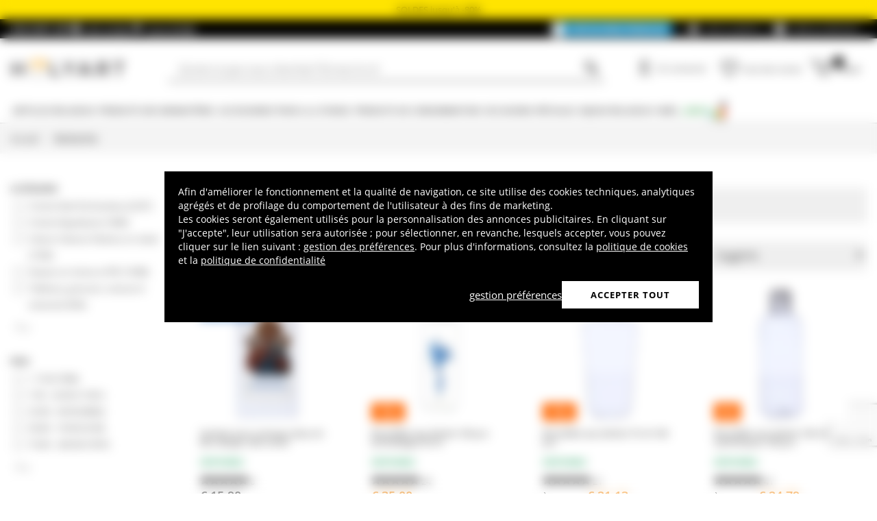

--- FILE ---
content_type: text/html; charset=utf-8
request_url: https://www.holyart.fr/search?page=9
body_size: 60875
content:
<!DOCTYPE html><html lang="fr"><head><meta charSet="utf-8"/><link rel="preload" href="https://cdn-website.holyart.io/_next/static/assets/OpenSans-Bold.b42e8f99.woff2" as="font" type="font/woff2" crossorigin="anonymous"/><link rel="preload" href="https://cdn-website.holyart.io/_next/static/assets/OpenSans-SemiBold.a6f1c6b1.woff2" as="font" type="font/woff2" crossorigin="anonymous"/><link rel="preload" href="https://cdn-website.holyart.io/_next/static/assets/OpenSans-Regular.98f04fd8.woff2" as="font" type="font/woff2" crossorigin="anonymous"/><link rel="preload" href="https://cdn-website.holyart.io/_next/static/assets/OpenSans-CondensedBold.69c7aa11.woff2" as="font" type="font/woff2" crossorigin="anonymous"/><link rel="preload" href="https://cdn-website.holyart.io/_next/static/assets/icomoon.0541972f.ttf" as="font" type="font/ttf" crossorigin="anonymous"/><link rel="preconnect" href="https://media.holyart.it"/><link rel="preconnect" href="https://service.force.com"/><link rel="preconnect" href="https://statics.holyart.it"/><link rel="preconnect" href="https://cdn.evgnet.com"/><link rel="preconnect" href="https://dynamic.criteo.com"/><meta http-equiv="X-UA-Compatible" content="IE=edge,chrome=1"/><meta name="viewport" content="width=device-width, initial-scale=1.0, user-scalable=0, minimum-scale=1.0, maximum-scale=1.0"/><meta name="apple-itunes-app" content="app-id=1538602972, app-argument=holyart://search"/><title>Recherche: Holyart Le premier magazin d&#x27;art sacré et produits religieux en Italie</title><meta name="description" content="Holyart : Recherche - Accessoires pour la liturgie, Produits de consommation, Articles religieux, Produits des Monastères, Occasions spéciales, Noël, Extra, outlet, , Art sacré et produits religieux en solde: icônes, crucifix, icônes Byzantines Byzantine, Francesco Pinton, Simonetti, vierge, chapelet, chapelet électroniques, chapelets digital, Camaldoli produits, camaldoli, icônes Russes"/><meta name="author" content="Holyart"/><link rel="canonical" href="https://www.holyart.fr"/><meta name="apple-mobile-web-app-capable" content="yes"/><meta name="apple-mobile-web-app-status-bar-style" content="black"/><meta name="apple-touch-fullscreen" content="yes"/><meta name="application-name" content="Holyart"/><link rel="apple-touch-icon" sizes="57x57" href="https://statics.holyart.it/icon/apple-icon-57x57_8cc2aad437.png"/><link rel="apple-touch-icon" sizes="60x60" href="https://statics.holyart.it/icon/apple-icon-60x60_82d0c6ad3f.png"/><link rel="apple-touch-icon" sizes="72x72" href="https://statics.holyart.it/icon/apple-icon-72x72_58a504445e.png"/><link rel="apple-touch-icon" sizes="76x76" href="https://statics.holyart.it/icon/apple-icon-76x76_6ae9cf277f.png"/><link rel="apple-touch-icon" sizes="114x114" href="https://statics.holyart.it/icon/apple-icon-114x114_45408be2aa.png"/><link rel="apple-touch-icon" sizes="120x120" href="https://statics.holyart.it/icon/apple-icon-120x120_610823f625.png"/><link rel="apple-touch-icon" sizes="144x144" href="https://statics.holyart.it/icon/apple-icon-144x144_081d969364.png"/><link rel="apple-touch-icon" sizes="152x152" href="https://statics.holyart.it/icon/apple-icon-152x152_ac8cfaaae6.png"/><link rel="apple-touch-icon" sizes="180x180" href="https://statics.holyart.it/icon/apple-icon-180x180_2567e14de6.png"/><link rel="icon" type="image/png" sizes="192x192" href="https://statics.holyart.it/icon/android-icon-192x192_dc9bde22e3.png"/><link rel="icon" type="image/png" sizes="32x32" href="https://statics.holyart.it/icon/favicon-32x32_099b3ca6e3.png"/><link rel="icon" type="image/png" sizes="96x96" href="https://statics.holyart.it/icon/favicon-96x96_4fd47e2a0e.png"/><link rel="icon" type="image/png" sizes="16x16" href="https://statics.holyart.it/icon/favicon-16x16_dba0ad89c2.png"/><meta name="msapplication-TileColor" content="#ffffff"/><meta name="msapplication-TileImage" content="https://statics.holyart.it/icon/ms-icon-144x144_c24f8cb24a.png"/><meta name="theme-color" content="#ffffff"/><link rel="manifest" href="https://statics.holyart.it/icon/manifest_0a1995ef0d.json"/><link rel="preload" as="image" href="https://assets.holyart.it/images/AA000012/fr/280/R/SN063946/CLOSEUP01_HD/h-94798f7c/tapisserie-jesus-misericordieux.jpg"/><link rel="preload" as="image" href="https://assets.holyart.it/images/AA000019/fr/280/R/SN017929/CLOSEUP01_HD/h-4bc081ef/tapisserie-annonciation-de-fra-angelico-95x125-cm.jpg"/><link rel="preload" as="image" href="https://assets.holyart.it/images/AA000026/fr/280/R/SN017607/CLOSEUP01_HD/h-e7d99e0b/tapisserie-avec-crucifix-saint-damien-65x45-cm.jpg"/><link rel="preload" as="image" href="https://assets.holyart.it/images/AA000027/fr/280/R/SN017611/CLOSEUP01_HD/h-9b2f9e8f/tapisserie-inspiree-de-la-resurrection-du-perugin-130x95-cm.jpg"/><link rel="preload" as="image" href="https://assets.holyart.it/images/AA000034/fr/280/R/SN017932/CLOSEUP01_HD/h-34a0e99a/tapisserie-annonciation-de-sandro-botticelli-65x75-cm.jpg"/><link rel="preload" as="image" href="https://assets.holyart.it/images/AA000035/fr/280/R/SN017598/CLOSEUP01_HD/h-806446d5/tapisserie-inspiree-par-la-madone-du-livre-de-sandro-botticelli-65x50-cm.jpg"/><meta name="next-head-count" content="45"/><script id="interaction-studio-splide" src="/js/splide414.min.js" defer=""></script><link rel="preload" href="https://cdn-website.holyart.io/_next/static/css/f9c0fc04076f1fa3.css" as="style"/><link rel="stylesheet" href="https://cdn-website.holyart.io/_next/static/css/f9c0fc04076f1fa3.css" data-n-g=""/><noscript data-n-css=""></noscript><script defer="" nomodule="" src="https://cdn-website.holyart.io/_next/static/chunks/polyfills-c67a75d1b6f99dc8.js"></script><script src="https://cdn-website.holyart.io/_next/static/chunks/webpack-b63fa52f62765246.js" defer=""></script><script src="https://cdn-website.holyart.io/_next/static/chunks/framework-f44ba79936f400b5.js" defer=""></script><script src="https://cdn-website.holyart.io/_next/static/chunks/main-7458fdfd316e6af6.js" defer=""></script><script src="https://cdn-website.holyart.io/_next/static/chunks/pages/_app-9b95c59dadc80256.js" defer=""></script><script src="https://cdn-website.holyart.io/_next/static/chunks/330-c1a64c97ebb53d9b.js" defer=""></script><script src="https://cdn-website.holyart.io/_next/static/chunks/9111-39f27b6446b55f6a.js" defer=""></script><script src="https://cdn-website.holyart.io/_next/static/chunks/6640-8a7417328a8556de.js" defer=""></script><script src="https://cdn-website.holyart.io/_next/static/chunks/9145-e2cfc0630f518d73.js" defer=""></script><script src="https://cdn-website.holyart.io/_next/static/chunks/5889-5ab9dce48a88816f.js" defer=""></script><script src="https://cdn-website.holyart.io/_next/static/chunks/pages/search-9ac201bd5a4fb61c.js" defer=""></script><script src="https://cdn-website.holyart.io/_next/static/355ca95/_buildManifest.js" defer=""></script><script src="https://cdn-website.holyart.io/_next/static/355ca95/_ssgManifest.js" defer=""></script></head><body><div id="__next" data-reactroot=""><div class="toast__context-container"></div><script id="risk-js" defer="" src="/js/risk.min.js"></script><noscript><img src="https://queue.simpleanalyticscdn.com/noscript.gif" alt="" referrerPolicy="no-referrer-when-downgrade"/></noscript><div id="layout" class="search-open"><header class="header"><div class="pre-header__wrapper"><div class="pre-header" style="color:#000000;background-color:#ffe400"><span class="copy-preheader">SOLDES jusqu&#x27;à -80%</span></div><div class="container-fluid header-premium__container"><div class="d-flex header-premium__container align-items-center justify-content-between"><div class="d-flex align-items-center header-premium__text"><strong>Holyart APP</strong><div class="header-premium__app-link ms-2"><span class="icon icon-applestore"></span><a href="https://apps.apple.com/fr/app/holyart-articles-religieux/id1538602972?itsct=apps_box&amp;itscg=30200" rel="noopener noreferrer" target="_blank">App Store</a></div><div class="header-premium__app-link"><span class="icon icon-playstore"></span><a href="https://play.google.com/store/apps/details?id=com.pulcranet.holyart&amp;hl=fr" rel="noopener noreferrer" target="_blank">Play Store</a></div></div><div class="header-premium__links"><a class="link--base header-premium__link" href="/premium"><span class="header-premium__link-custom">Découvrez Premium</span></a><a class="link--base header-premium__link" href="/temoignages-des-clientes"><span class="icon icon-addtowishlist"></span><span class="header-premium__link-text">Avis clients</span></a><div class="header-premium__link"><span class="icon icon-help-alt"></span><a class="header-premium__link-text" target="_blank" rel="noreferrer" href="https://support.holyart.fr">Aide &amp; Contact</a></div></div></div></div></div><div class="header-main"><div class="container-fluid"><div class="header-main__container"><div class="header-main__hamburger"><span class="icon icon-hamburger_menu"></span></div><div class="header-main__logo"><a class="link--base" href="/"><img height="33" width="170" src="[data-uri]" alt="Holyart.it - Arte Sacra e Articoli Religiosi"/></a></div><div class="header-main__services"><div class="header-main__search"><div class="header-main__search-input"><input type="search" placeholder="Qu&#x27;est-ce que vous cherchez? Écrivez le ici!" value="" autoComplete="off"/><button aria-label="Recherche"><span class="icon icon-search"></span></button></div></div><nav class="header-main__nav"><ul class="header-main__nav-list"><li class="header-main__nav-item"><span aria-label="Se connecter" type="button" aria-haspopup="dialog" aria-expanded="false" aria-controls="" data-state="closed" data-slot="popover-trigger" class="outline-none focus:outline-none"><span class="block header-main__nav-button"><span class="icon icon-user"></span><span class="header-main__nav-label">Se connecter</span></span></span></li><li class="header-main__nav-item header-main__nav-item--wishlists"><a class="link--base header-main__nav-link !no-underline !hover:opacity-10" href="/wishlists"><div class="header-main__nav-icon"><span class="icon icon-heart-stroke"></span></div><span class="header-main__nav-label">Liste des envies</span></a></li><li class="header-main__nav-item"><button type="button" class="outline-none focus:outline-none header-main__nav-link hover:no-underline" aria-haspopup="dialog" aria-expanded="false" aria-controls="" data-state="closed" data-slot="popover-trigger"><div class="header-main__nav-icon"><span class="icon icon-cart"></span><div class="header-main__cart-amount"></div></div><span class="header-main__nav-label">Panier</span></button></li></ul></nav></div></div></div><div class="header-main__search-bar-wrapper" id="search-bar"><div class="header-main__search-bar"><div class="header-main__search-input"><input type="search" placeholder="Qu&#x27;est-ce que vous cherchez? Écrivez le ici!" value="" autoComplete="off"/><button aria-label="Recherche"><span class="icon icon-search"></span></button></div></div></div></div><div class="header-categories"><div class="container-fluid"><nav><ul class="flex justify-between"><li class="header-categories__item header-categories__item-108217"><a class="link--base header-categories__link header-categories__arrow-dispatch" href="/articles-religieux">Articles religieux</a><div class="header-categories__menu"><div class="container-fluid"><div class="row"><span class="header-category__title">Articles religieux</span></div><div class="row no-gutters"><div class="col-sm-9"><ul class="row no-gutters"><li class="col-sm-3 header-category__col"><ul><li class="header-category__item"><a class="link--base link header-category__link" href="/articles-religieux/anges">Anges</a></li><li class="header-category__item"><a class="link--base link header-category__link" href="/articles-religieux/articles-funeraires">Articles funéraires</a></li><li class="header-category__item"><a class="link--base link header-category__link" href="/articles-religieux/aurea-de-la-bottega-tifernate">Aurea de la Bottega Tifernate</a></li><li class="header-category__item"><a class="link--base link header-category__link" href="/articles-religieux/azur-loppiano">Azur Loppiano</a></li><li class="header-category__item"><a class="link--base link header-category__link" href="/articles-religieux/bas-reliefs">Bas reliefs</a></li><li class="header-category__item"><a class="link--base link header-category__link" href="/articles-religieux/brule-encens">Brule-encens</a></li><li class="header-category__item"><a class="link--base link header-category__link" href="/articles-religieux/cadeaux-et-souvenirs-pour-les-occasions-speciales">Cadeaux et souvenirs pour les occasions spéciales</a></li><li class="header-category__item"><a class="link--base link header-category__link" href="/articles-religieux/chapelets-et-etuis-a-chapelet">Chapelets et étuis à chapelet</a></li><li class="header-category__item"><a class="link--base link header-category__link" href="/articles-religieux/couronnes-et-aureoles-detoiles">Couronnes et auréoles d&#x27;étoiles</a></li></ul></li><li class="col-sm-4 header-category__col"><ul><li class="header-category__item"><a class="link--base link header-category__link" href="/articles-religieux/couvertures-livres-sacres">Couvertures livres sacrés</a></li><li class="header-category__item"><a class="link--base link header-category__link" href="/articles-religieux/crucifix">Crucifix</a></li><li class="header-category__item"><a class="link--base link header-category__link" href="/articles-religieux/ceramique-du-centre-ave">Céramique du Centre Ave</a></li><li class="header-category__item"><a class="link--base link header-category__link" href="/articles-religieux/dvd-religieux">DVD religieux</a></li><li class="header-category__item"><a class="link--base link header-category__link" href="/articles-religieux/ex-voto">Ex-Voto</a></li><li class="header-category__item"><a class="link--base link header-category__link" href="/articles-religieux/icones-religieuses">Icônes religieuses</a></li><li class="header-category__item"><a class="link--base link header-category__link" href="/articles-religieux/images-pieuses-cartes-de-voeux">Images pieuses, cartes de vœux</a></li><li class="header-category__item"><a class="link--base link header-category__link" href="/articles-religieux/livres-sacres">Livres sacrés</a></li><li class="header-category__item"><a class="link--base link header-category__link" href="/articles-religieux/magnets-religieux">Magnets religieux</a></li></ul></li><li class="col-sm-3 header-category__col"><ul><li class="header-category__item"><a class="link--base link header-category__link" href="/articles-religieux/medailles-confreries-et-associations">Médailles confréries et associations</a></li><li class="header-category__item"><a class="link--base link header-category__link" href="/articles-religieux/porte-cles">Porte-clés</a></li><li class="header-category__item"><a class="link--base link header-category__link" href="/articles-religieux/pupitres-et-lutrins">Pupitres et lutrins</a></li><li class="header-category__item"><a class="link--base link header-category__link" href="/articles-religieux/statues">Statues</a></li><li class="header-category__item"><a class="link--base link header-category__link" href="/articles-religieux/support-bougies">Support bougies</a></li><li class="header-category__item"><a class="link--base link header-category__link" href="/articles-religieux/tableaux-gravures-manuscrit-enlumine">Tableaux, gravures, manuscrit enluminé</a></li><li class="header-category__item"><a class="link--base link header-category__link" href="/articles-religieux/tapisseries-religieuses">Tapisseries religieuses</a></li><li class="header-category__item"><a class="link--base link header-category__link" href="/articles-religieux/vitrauphanie">Vitrauphanie</a></li><li class="header-category__item"><a class="link--base link header-category__link" href="/articles-religieux/willow-tree-jim-shore">Willow Tree - Jim Shore</a></li></ul></li></ul></div><div class="col.sm-3"><span style="box-sizing:border-box;display:inline-block;overflow:hidden;width:initial;height:initial;background:none;opacity:1;border:0;margin:0;padding:0;position:relative;max-width:100%"><span style="box-sizing:border-box;display:block;width:initial;height:initial;background:none;opacity:1;border:0;margin:0;padding:0;max-width:100%"><img style="display:block;max-width:100%;width:initial;height:initial;background:none;opacity:1;border:0;margin:0;padding:0" alt="" aria-hidden="true" src="data:image/svg+xml,%3csvg%20xmlns=%27http://www.w3.org/2000/svg%27%20version=%271.1%27%20width=%27270%27%20height=%27270%27/%3e"/></span><img alt="Articles religieux" src="[data-uri]" decoding="async" data-nimg="intrinsic" style="position:absolute;top:0;left:0;bottom:0;right:0;box-sizing:border-box;padding:0;border:none;margin:auto;display:block;width:0;height:0;min-width:100%;max-width:100%;min-height:100%;max-height:100%"/><noscript><img alt="Articles religieux" src="https://assets.holyart.it/menu/108217.jpg" decoding="async" data-nimg="intrinsic" style="position:absolute;top:0;left:0;bottom:0;right:0;box-sizing:border-box;padding:0;border:none;margin:auto;display:block;width:0;height:0;min-width:100%;max-width:100%;min-height:100%;max-height:100%" loading="lazy"/></noscript></span></div></div></div></div></li><li class="header-categories__item header-categories__item-108218"><a class="link--base header-categories__link header-categories__arrow-dispatch" href="/produits-des-monasteres">Produits des Monastères</a><div class="header-categories__menu"><div class="container-fluid"><div class="row"><span class="header-category__title">Produits des Monastères</span></div><div class="row no-gutters"><div class="col-sm-9"><ul class="row no-gutters"><li class="col-sm-3 header-category__col"><ul><li class="header-category__item"><a class="link--base link header-category__link" href="/produits-des-monasteres/bieres-trappistes-et-dabbaye">Bières Trappistes et d&#x27;Abbaye</a></li><li class="header-category__item"><a class="link--base link header-category__link" href="/produits-des-monasteres/bonbons-gateaux">Bonbons, gateaux</a></li><li class="header-category__item"><a class="link--base link header-category__link" href="/produits-des-monasteres/chocolat-des-trappistes">Chocolat des Trappistes</a></li><li class="header-category__item"><a class="link--base link header-category__link" href="/produits-des-monasteres/confitures-et-marmelades">Confitures et marmelades</a></li></ul></li><li class="col-sm-4 header-category__col"><ul><li class="header-category__item"><a class="link--base link header-category__link" href="/produits-des-monasteres/cosmetiques-et-huiles-essentielles">Cosmétiques et huiles essentielles</a></li><li class="header-category__item"><a class="link--base link header-category__link" href="/produits-des-monasteres/huile-dolive-et-des-huiles-aromatiques">Huile d&#x27;olive et des huiles aromatiques</a></li><li class="header-category__item"><a class="link--base link header-category__link" href="/produits-des-monasteres/infusions-et-tisanes">Infusions et tisanes</a></li><li class="header-category__item"><a class="link--base link header-category__link" href="/produits-des-monasteres/les-vins-rouges-et-blancs">Les vins rouges et blancs</a></li></ul></li><li class="col-sm-3 header-category__col"><ul><li class="header-category__item"><a class="link--base link header-category__link" href="/produits-des-monasteres/liqueurs-grappa-spiritueux">Liqueurs, Grappa, Spiritueux</a></li><li class="header-category__item"><a class="link--base link header-category__link" href="/produits-des-monasteres/produits-de-la-ruche">Produits de la ruche</a></li><li class="header-category__item"><a class="link--base link header-category__link" href="/produits-des-monasteres/soins-naturels">Soins naturels</a></li></ul></li></ul></div><div class="col.sm-3"><span style="box-sizing:border-box;display:inline-block;overflow:hidden;width:initial;height:initial;background:none;opacity:1;border:0;margin:0;padding:0;position:relative;max-width:100%"><span style="box-sizing:border-box;display:block;width:initial;height:initial;background:none;opacity:1;border:0;margin:0;padding:0;max-width:100%"><img style="display:block;max-width:100%;width:initial;height:initial;background:none;opacity:1;border:0;margin:0;padding:0" alt="" aria-hidden="true" src="data:image/svg+xml,%3csvg%20xmlns=%27http://www.w3.org/2000/svg%27%20version=%271.1%27%20width=%27270%27%20height=%27270%27/%3e"/></span><img alt="Produits des Monastères" src="[data-uri]" decoding="async" data-nimg="intrinsic" style="position:absolute;top:0;left:0;bottom:0;right:0;box-sizing:border-box;padding:0;border:none;margin:auto;display:block;width:0;height:0;min-width:100%;max-width:100%;min-height:100%;max-height:100%"/><noscript><img alt="Produits des Monastères" src="https://assets.holyart.it/menu/108218.jpg" decoding="async" data-nimg="intrinsic" style="position:absolute;top:0;left:0;bottom:0;right:0;box-sizing:border-box;padding:0;border:none;margin:auto;display:block;width:0;height:0;min-width:100%;max-width:100%;min-height:100%;max-height:100%" loading="lazy"/></noscript></span></div></div></div></div></li><li class="header-categories__item header-categories__item-104"><a class="link--base header-categories__link header-categories__arrow-dispatch" href="/accessoires-pour-la-liturgie">Accessoires pour la liturgie</a><div class="header-categories__menu"><div class="container-fluid"><div class="row"><span class="header-category__title">Accessoires pour la liturgie</span></div><div class="row no-gutters"><div class="col-sm-9"><ul class="row no-gutters"><li class="col-sm-3 header-category__col"><ul><li class="header-category__item"><a class="link--base link header-category__link" href="/accessoires-pour-la-liturgie/accessoires-pour-benedictions">Accessoires pour bénédictions</a></li><li class="header-category__item"><a class="link--base link header-category__link" href="/accessoires-pour-la-liturgie/accessoires-varies">Accessoires variés</a></li><li class="header-category__item"><a class="link--base link header-category__link" href="/accessoires-pour-la-liturgie/aiguieres-et-bassins-pour-lavage-mains">Aiguières et bassins pour lavage mains</a></li><li class="header-category__item"><a class="link--base link header-category__link" href="/accessoires-pour-la-liturgie/attributs-episcopaux">Attributs épiscopaux</a></li><li class="header-category__item"><a class="link--base link header-category__link" href="/accessoires-pour-la-liturgie/burettes-liturgiques">Burettes liturgiques</a></li><li class="header-category__item"><a class="link--base link header-category__link" href="/accessoires-pour-la-liturgie/calices-ciboires-patenes">Calices Ciboires Patènes</a></li><li class="header-category__item"><a class="link--base link header-category__link" href="/accessoires-pour-la-liturgie/chandeliers-candelabres-bases-pour-cierge">Chandeliers, candélabres, bases pour cierge</a></li><li class="header-category__item"><a class="link--base link header-category__link" href="/accessoires-pour-la-liturgie/clochettes-et-carillons-deglise">Clochettes et carillons d&#x27;église</a></li></ul></li><li class="col-sm-4 header-category__col"><ul><li class="header-category__item"><a class="link--base link header-category__link" href="/accessoires-pour-la-liturgie/couture-ecclesiastique">Couture Ecclésiastique</a></li><li class="header-category__item"><a class="link--base link header-category__link" href="/accessoires-pour-la-liturgie/custodes-a-hosties">Custodes à hosties</a></li><li class="header-category__item"><a class="link--base link header-category__link" href="/accessoires-pour-la-liturgie/encensoirs-et-navettes">Encensoirs et navettes</a></li><li class="header-category__item"><a class="link--base link header-category__link" href="/accessoires-pour-la-liturgie/habits-clerge">Habits Clergé</a></li><li class="header-category__item"><a class="link--base link header-category__link" href="/accessoires-pour-la-liturgie/huiles-saintes-et-sets-bapteme">Huiles saintes et sets baptême</a></li><li class="header-category__item"><a class="link--base link header-category__link" href="/accessoires-pour-la-liturgie/lampes-de-sanctuaire">Lampes de Sanctuaire</a></li><li class="header-category__item"><a class="link--base link header-category__link" href="/accessoires-pour-la-liturgie/lampes-et-lanternes">Lampes et lanternes</a></li><li class="header-category__item"><a class="link--base link header-category__link" href="/accessoires-pour-la-liturgie/mobilier-deglise">Mobilier d&#x27;eglise</a></li></ul></li><li class="col-sm-3 header-category__col"><ul><li class="header-category__item"><a class="link--base link header-category__link" href="/accessoires-pour-la-liturgie/moules-a-hosties">Moules à hosties</a></li><li class="header-category__item"><a class="link--base link header-category__link" href="/accessoires-pour-la-liturgie/orfevrerie-liturgique-contemporaine">Orfèvrerie liturgique contemporaine</a></li><li class="header-category__item"><a class="link--base link header-category__link" href="/accessoires-pour-la-liturgie/ostensoirs-reliquaires-trones">Ostensoirs, Reliquaires, Trônes</a></li><li class="header-category__item"><a class="link--base link header-category__link" href="/accessoires-pour-la-liturgie/processions">Processions</a></li><li class="header-category__item"><a class="link--base link header-category__link" href="/accessoires-pour-la-liturgie/valises-chapelle">Valises Chapelle</a></li><li class="header-category__item"><a class="link--base link header-category__link" href="/accessoires-pour-la-liturgie/vetements-liturgiques-et-linges-dautel">Vêtements liturgiques et linges d&#x27;autel</a></li><li class="header-category__item"><a class="link--base link header-category__link" href="/accessoires-pour-la-liturgie/equipements-de-protection-et-de-securite">Équipements de protection et de sécurité</a></li></ul></li></ul></div><div class="col.sm-3"><span style="box-sizing:border-box;display:inline-block;overflow:hidden;width:initial;height:initial;background:none;opacity:1;border:0;margin:0;padding:0;position:relative;max-width:100%"><span style="box-sizing:border-box;display:block;width:initial;height:initial;background:none;opacity:1;border:0;margin:0;padding:0;max-width:100%"><img style="display:block;max-width:100%;width:initial;height:initial;background:none;opacity:1;border:0;margin:0;padding:0" alt="" aria-hidden="true" src="data:image/svg+xml,%3csvg%20xmlns=%27http://www.w3.org/2000/svg%27%20version=%271.1%27%20width=%27270%27%20height=%27270%27/%3e"/></span><img alt="Accessoires pour la liturgie" src="[data-uri]" decoding="async" data-nimg="intrinsic" style="position:absolute;top:0;left:0;bottom:0;right:0;box-sizing:border-box;padding:0;border:none;margin:auto;display:block;width:0;height:0;min-width:100%;max-width:100%;min-height:100%;max-height:100%"/><noscript><img alt="Accessoires pour la liturgie" src="https://assets.holyart.it/menu/104.jpg" decoding="async" data-nimg="intrinsic" style="position:absolute;top:0;left:0;bottom:0;right:0;box-sizing:border-box;padding:0;border:none;margin:auto;display:block;width:0;height:0;min-width:100%;max-width:100%;min-height:100%;max-height:100%" loading="lazy"/></noscript></span></div></div></div></div></li><li class="header-categories__item header-categories__item-105"><a class="link--base header-categories__link header-categories__arrow-dispatch" href="/produits-de-consommation">Produits de consommation</a><div class="header-categories__menu"><div class="container-fluid"><div class="row"><span class="header-category__title">Produits de consommation</span></div><div class="row no-gutters"><div class="col-sm-9"><ul class="row no-gutters"><li class="col-sm-3 header-category__col"><ul><li class="header-category__item"><a class="link--base link header-category__link" href="/produits-de-consommation/bougies-cierges-chandelles">Bougies, cierges, chandelles</a></li><li class="header-category__item"><a class="link--base link header-category__link" href="/produits-de-consommation/charbons-pour-encens">Charbons pour encens</a></li><li class="header-category__item"><a class="link--base link header-category__link" href="/produits-de-consommation/echantillons-dencens">Echantillons d&#x27;encens</a></li></ul></li><li class="col-sm-4 header-category__col"><ul><li class="header-category__item"><a class="link--base link header-category__link" href="/produits-de-consommation/encens">Encens</a></li><li class="header-category__item"><a class="link--base link header-category__link" href="/produits-de-consommation/hosties-pour-leucharistie">Hosties pour l&#x27;Eucharistie</a></li><li class="header-category__item"><a class="link--base link header-category__link" href="/produits-de-consommation/huile-pour-lampes-votives-et-bougies">Huile pour lampes votives et bougies</a></li></ul></li><li class="col-sm-3 header-category__col"><ul><li class="header-category__item"><a class="link--base link header-category__link" href="/produits-de-consommation/veilleuses-votives-diverses">Veilleuses votives diverses</a></li><li class="header-category__item"><a class="link--base link header-category__link" href="/produits-de-consommation/vin-de-messe-vin-liturgique">Vin de messe, vin liturgique</a></li></ul></li></ul></div><div class="col.sm-3"><span style="box-sizing:border-box;display:inline-block;overflow:hidden;width:initial;height:initial;background:none;opacity:1;border:0;margin:0;padding:0;position:relative;max-width:100%"><span style="box-sizing:border-box;display:block;width:initial;height:initial;background:none;opacity:1;border:0;margin:0;padding:0;max-width:100%"><img style="display:block;max-width:100%;width:initial;height:initial;background:none;opacity:1;border:0;margin:0;padding:0" alt="" aria-hidden="true" src="data:image/svg+xml,%3csvg%20xmlns=%27http://www.w3.org/2000/svg%27%20version=%271.1%27%20width=%27270%27%20height=%27270%27/%3e"/></span><img alt="Produits de consommation" src="[data-uri]" decoding="async" data-nimg="intrinsic" style="position:absolute;top:0;left:0;bottom:0;right:0;box-sizing:border-box;padding:0;border:none;margin:auto;display:block;width:0;height:0;min-width:100%;max-width:100%;min-height:100%;max-height:100%"/><noscript><img alt="Produits de consommation" src="https://assets.holyart.it/menu/105.jpg" decoding="async" data-nimg="intrinsic" style="position:absolute;top:0;left:0;bottom:0;right:0;box-sizing:border-box;padding:0;border:none;margin:auto;display:block;width:0;height:0;min-width:100%;max-width:100%;min-height:100%;max-height:100%" loading="lazy"/></noscript></span></div></div></div></div></li><li class="header-categories__item header-categories__item-108221"><a class="link--base header-categories__link header-categories__arrow-dispatch" href="/occasions-speciales">Occasions spéciales</a><div class="header-categories__menu"><div class="container-fluid"><div class="row"><span class="header-category__title">Occasions spéciales</span></div><div class="row no-gutters"><div class="col-sm-9"><ul class="row no-gutters"><li class="col-sm-3 header-category__col"><ul><li class="header-category__item"><a class="link--base link header-category__link" href="/occasions-speciales/bapteme">Baptême</a></li><li class="header-category__item"><a class="link--base link header-category__link" href="/occasions-speciales/benoit-xvi">Benoît XVI</a></li><li class="header-category__item"><a class="link--base link header-category__link" href="/occasions-speciales/cadeaux-pour-la-premiere-confession">Cadeaux pour la première confession</a></li><li class="header-category__item"><a class="link--base link header-category__link" href="/occasions-speciales/carlo-acutis">Carlo Acutis</a></li><li class="header-category__item"><a class="link--base link header-category__link" href="/occasions-speciales/confirmation">Confirmation</a></li><li class="header-category__item"><a class="link--base link header-category__link" href="/occasions-speciales/creche-de-paques">Crèche de Pâques</a></li><li class="header-category__item"><a class="link--base link header-category__link" href="/occasions-speciales/jean-paul-ii">Jean Paul II</a></li></ul></li><li class="col-sm-4 header-category__col"><ul><li class="header-category__item"><a class="link--base link header-category__link" href="/occasions-speciales/mariage">Mariage</a></li><li class="header-category__item"><a class="link--base link header-category__link" href="/occasions-speciales/notre-dame-de-medjugorje">Notre Dame de Medjugorje</a></li><li class="header-category__item"><a class="link--base link header-category__link" href="/occasions-speciales/notre-dame-de-fatima">Notre-Dame de Fatima</a></li><li class="header-category__item"><a class="link--base link header-category__link" href="/occasions-speciales/notre-dame-de-lourdes">Notre-Dame de Lourdes</a></li><li class="header-category__item"><a class="link--base link header-category__link" href="/occasions-speciales/padre-pio">Padre Pio</a></li><li class="header-category__item"><a class="link--base link header-category__link" href="/occasions-speciales/pape-francois">Pape François</a></li><li class="header-category__item"><a class="link--base link header-category__link" href="/occasions-speciales/pape-leon-xiv">Pape Léon XIV</a></li></ul></li><li class="col-sm-3 header-category__col"><ul><li class="header-category__item"><a class="link--base link header-category__link" href="/occasions-speciales/pier-giorgio-frassati">Pier Giorgio Frassati</a></li><li class="header-category__item"><a class="link--base link header-category__link" href="/occasions-speciales/premiere-communion-profession-de-foi">Première communion - profession de foi</a></li><li class="header-category__item"><a class="link--base link header-category__link" href="/occasions-speciales/paques-et-careme">Pâques</a></li><li class="header-category__item"><a class="link--base link header-category__link" href="/occasions-speciales/saint-benoit">Saint Benoit</a></li><li class="header-category__item"><a class="link--base link header-category__link" href="/occasions-speciales/saint-francois-dassise">Saint François d&#x27;Assise</a></li><li class="header-category__item"><a class="link--base link header-category__link" href="/occasions-speciales/saint-joseph">Saint Joseph</a></li><li class="header-category__item"><a class="link--base link header-category__link" href="/occasions-speciales/saint-valentin">Saint Valentin</a></li></ul></li></ul></div><div class="col.sm-3"><span style="box-sizing:border-box;display:inline-block;overflow:hidden;width:initial;height:initial;background:none;opacity:1;border:0;margin:0;padding:0;position:relative;max-width:100%"><span style="box-sizing:border-box;display:block;width:initial;height:initial;background:none;opacity:1;border:0;margin:0;padding:0;max-width:100%"><img style="display:block;max-width:100%;width:initial;height:initial;background:none;opacity:1;border:0;margin:0;padding:0" alt="" aria-hidden="true" src="data:image/svg+xml,%3csvg%20xmlns=%27http://www.w3.org/2000/svg%27%20version=%271.1%27%20width=%27270%27%20height=%27270%27/%3e"/></span><img alt="Occasions spéciales" src="[data-uri]" decoding="async" data-nimg="intrinsic" style="position:absolute;top:0;left:0;bottom:0;right:0;box-sizing:border-box;padding:0;border:none;margin:auto;display:block;width:0;height:0;min-width:100%;max-width:100%;min-height:100%;max-height:100%"/><noscript><img alt="Occasions spéciales" src="https://assets.holyart.it/menu/108221.jpg" decoding="async" data-nimg="intrinsic" style="position:absolute;top:0;left:0;bottom:0;right:0;box-sizing:border-box;padding:0;border:none;margin:auto;display:block;width:0;height:0;min-width:100%;max-width:100%;min-height:100%;max-height:100%" loading="lazy"/></noscript></span></div></div></div></div></li><li class="header-categories__item header-categories__item-108589"><a class="link--base header-categories__link header-categories__arrow-dispatch" href="/bijoux-religieux">Bijoux religieux</a><div class="header-categories__menu"><div class="container-fluid"><div class="row"><span class="header-category__title">Bijoux religieux</span></div><div class="row no-gutters"><div class="col-sm-9"><ul class="row no-gutters"><li class="col-sm-3 header-category__col"><ul><li class="header-category__item"><a class="link--base link header-category__link" href="/bijoux-religieux/bagues-religieuses">Bagues religieuses</a></li><li class="header-category__item"><a class="link--base link header-category__link" href="/bijoux-religieux/boucles-doreilles-religieuses">Boucles d&#x27;oreilles religieuses</a></li><li class="header-category__item"><a class="link--base link header-category__link" href="/bijoux-religieux/bracelets-religieux">Bracelets religieux</a></li></ul></li><li class="col-sm-4 header-category__col"><ul><li class="header-category__item"><a class="link--base link header-category__link" href="/bijoux-religieux/collections">Collections</a></li><li class="header-category__item"><a class="link--base link header-category__link" href="/bijoux-religieux/colliers-religieux">Colliers religieux</a></li><li class="header-category__item"><a class="link--base link header-category__link" href="/bijoux-religieux/montres">Montres</a></li></ul></li><li class="col-sm-3 header-category__col"><ul><li class="header-category__item"><a class="link--base link header-category__link" href="/bijoux-religieux/medailles-religieuses">Médailles religieuses</a></li><li class="header-category__item"><a class="link--base link header-category__link" href="/bijoux-religieux/pendentifs-religieux-scapulaires-et-broches-religieuses">Pendentifs religieux, Scapulaires et broches religieuses</a></li></ul></li></ul></div><div class="col.sm-3"><span style="box-sizing:border-box;display:inline-block;overflow:hidden;width:initial;height:initial;background:none;opacity:1;border:0;margin:0;padding:0;position:relative;max-width:100%"><span style="box-sizing:border-box;display:block;width:initial;height:initial;background:none;opacity:1;border:0;margin:0;padding:0;max-width:100%"><img style="display:block;max-width:100%;width:initial;height:initial;background:none;opacity:1;border:0;margin:0;padding:0" alt="" aria-hidden="true" src="data:image/svg+xml,%3csvg%20xmlns=%27http://www.w3.org/2000/svg%27%20version=%271.1%27%20width=%27270%27%20height=%27270%27/%3e"/></span><img alt="Bijoux religieux" src="[data-uri]" decoding="async" data-nimg="intrinsic" style="position:absolute;top:0;left:0;bottom:0;right:0;box-sizing:border-box;padding:0;border:none;margin:auto;display:block;width:0;height:0;min-width:100%;max-width:100%;min-height:100%;max-height:100%"/><noscript><img alt="Bijoux religieux" src="https://assets.holyart.it/menu/108589.jpg" decoding="async" data-nimg="intrinsic" style="position:absolute;top:0;left:0;bottom:0;right:0;box-sizing:border-box;padding:0;border:none;margin:auto;display:block;width:0;height:0;min-width:100%;max-width:100%;min-height:100%;max-height:100%" loading="lazy"/></noscript></span></div></div></div></div></li><li class="header-categories__item header-categories__item-108375"><a class="link--base header-categories__link header-categories__arrow-dispatch" href="/noel">Noël</a><div class="header-categories__menu"><div class="container-fluid"><div class="row"><span class="header-category__title">Noël</span></div><div class="row no-gutters"><div class="col-sm-9"><ul class="row no-gutters"><li class="col-sm-3 header-category__col"><ul><li class="header-category__item"><a class="link--base link header-category__link" href="/noel/animaux-pour-la-creche">Animaux pour la crèche</a></li><li class="header-category__item"><a class="link--base link header-category__link" href="/noel/avent">Avent</a></li><li class="header-category__item"><a class="link--base link header-category__link" href="/noel/boule-de-noel-avec-neige">Boule de Noël avec neige</a></li><li class="header-category__item"><a class="link--base link header-category__link" href="/noel/bricolage-de-noel-et-accessoires">Bricolage de Noël et Accessoires</a></li><li class="header-category__item"><a class="link--base link header-category__link" href="/noel/carillons-de-noel">Carillons de Noël</a></li><li class="header-category__item"><a class="link--base link header-category__link" href="/noel/creches-noel">Crèches Noël</a></li></ul></li><li class="col-sm-4 header-category__col"><ul><li class="header-category__item"><a class="link--base link header-category__link" href="/noel/decorations-noel-pour-la-maison">Décorations Noël pour la maison</a></li><li class="header-category__item"><a class="link--base link header-category__link" href="/noel/decorations-sapin-de-noel">Décorations sapin de Noël</a></li><li class="header-category__item"><a class="link--base link header-category__link" href="/noel/decors-creche-de-noel">Décors crèche de Noël</a></li><li class="header-category__item"><a class="link--base link header-category__link" href="/noel/guirlandes-lumineuses-de-noel">Guirlandes lumineuses de Noël</a></li><li class="header-category__item"><a class="link--base link header-category__link" href="/noel/lumieres-professionnels-et-prolongeables-de-noel">Lumières professionnels et prolongeables de Noël</a></li><li class="header-category__item"><a class="link--base link header-category__link" href="/noel/nativite">Nativité</a></li></ul></li><li class="col-sm-3 header-category__col"><ul><li class="header-category__item"><a class="link--base link header-category__link" href="/noel/noel-ecologique-et-durable">Noël écologique et durable</a></li><li class="header-category__item"><a class="link--base link header-category__link" href="/noel/santons-animes-creche-de-noel">Santons animés crèche de Noël</a></li><li class="header-category__item"><a class="link--base link header-category__link" href="/noel/santons-creche">Santons crèche</a></li><li class="header-category__item"><a class="link--base link header-category__link" href="/noel/sapins-de-noel">Sapins de Noël</a></li><li class="header-category__item"><a class="link--base link header-category__link" href="/noel/statues-enfant-jesus">Statues Enfant Jésus</a></li><li class="header-category__item"><a class="link--base link header-category__link" href="/noel/villages-de-noel-miniatures">Villages de Noël miniatures</a></li></ul></li></ul></div><div class="col.sm-3"><span style="box-sizing:border-box;display:inline-block;overflow:hidden;width:initial;height:initial;background:none;opacity:1;border:0;margin:0;padding:0;position:relative;max-width:100%"><span style="box-sizing:border-box;display:block;width:initial;height:initial;background:none;opacity:1;border:0;margin:0;padding:0;max-width:100%"><img style="display:block;max-width:100%;width:initial;height:initial;background:none;opacity:1;border:0;margin:0;padding:0" alt="" aria-hidden="true" src="data:image/svg+xml,%3csvg%20xmlns=%27http://www.w3.org/2000/svg%27%20version=%271.1%27%20width=%27270%27%20height=%27270%27/%3e"/></span><img alt="Noël" src="[data-uri]" decoding="async" data-nimg="intrinsic" style="position:absolute;top:0;left:0;bottom:0;right:0;box-sizing:border-box;padding:0;border:none;margin:auto;display:block;width:0;height:0;min-width:100%;max-width:100%;min-height:100%;max-height:100%"/><noscript><img alt="Noël" src="https://assets.holyart.it/menu/108375.jpg" decoding="async" data-nimg="intrinsic" style="position:absolute;top:0;left:0;bottom:0;right:0;box-sizing:border-box;padding:0;border:none;margin:auto;display:block;width:0;height:0;min-width:100%;max-width:100%;min-height:100%;max-height:100%" loading="lazy"/></noscript></span></div></div></div></div></li><li class="header-categories__item header-categories__item-108480"><a class="link--base header-categories__link header-categories__arrow-dispatch" href="/jubile-2025-pelerins-desperance">Jubilé<span class="icon-giubileo"><span class="path1"></span><span class="path2"></span><span class="path3"></span><span class="path4"></span><span class="path5"></span><span class="path6"></span><span class="path7"></span><span class="path8"></span><span class="path9"></span><span class="path10"></span><span class="path11"></span><span class="path12"></span><span class="path13"></span><span class="path14"></span><span class="path15"></span><span class="path16"></span></span></a><div class="header-categories__menu"><div class="container-fluid"><div class="row"><span class="header-category__title">Jubilé</span></div><div class="row no-gutters"><div class="col-sm-9"><ul class="row no-gutters"><li class="col-sm-3 header-category__col"><ul><li class="header-category__item"><a class="link--base link header-category__link" href="/jubile-2025-pelerins-desperance/articles-pour-eglises-et-liturgie-jubile-2025">Articles pour églises et Liturgie Jubilé 2025</a></li><li class="header-category__item"><a class="link--base link header-category__link" href="/jubile-2025-pelerins-desperance/bijoux-du-jubile-2025">Bijoux du jubilé 2025</a></li><li class="header-category__item"><a class="link--base link header-category__link" href="/jubile-2025-pelerins-desperance/gadgets-et-souvenirs-jubile-2025">Gadgets et Souvenirs Jubilé 2025</a></li></ul></li><li class="col-sm-4 header-category__col"><ul><li class="header-category__item"><a class="link--base link header-category__link" href="/jubile-2025-pelerins-desperance/kit-du-pelerin-et-gadgets-du-jubile-2025">Kit du Pèlerin et gadgets du Jubilé 2025</a></li><li class="header-category__item"><a class="link--base link header-category__link" href="/jubile-2025-pelerins-desperance/luce-mascotte-officielle-du-jubile-2025">Luce Mascotte Officielle du Jubilé 2025</a></li><li class="header-category__item"><a class="link--base link header-category__link" href="/jubile-2025-pelerins-desperance/outlet-jubile-2025">Outlet Jubilé 2025</a></li></ul></li><li class="col-sm-3 header-category__col"><ul><li class="header-category__item"><a class="link--base link header-category__link" href="/jubile-2025-pelerins-desperance/vetements-du-jubile-2025">Vêtements du jubilé 2025</a></li></ul></li></ul></div><div class="col.sm-3"><span style="box-sizing:border-box;display:inline-block;overflow:hidden;width:initial;height:initial;background:none;opacity:1;border:0;margin:0;padding:0;position:relative;max-width:100%"><span style="box-sizing:border-box;display:block;width:initial;height:initial;background:none;opacity:1;border:0;margin:0;padding:0;max-width:100%"><img style="display:block;max-width:100%;width:initial;height:initial;background:none;opacity:1;border:0;margin:0;padding:0" alt="" aria-hidden="true" src="data:image/svg+xml,%3csvg%20xmlns=%27http://www.w3.org/2000/svg%27%20version=%271.1%27%20width=%27270%27%20height=%27270%27/%3e"/></span><img alt="Jubilé" src="[data-uri]" decoding="async" data-nimg="intrinsic" style="position:absolute;top:0;left:0;bottom:0;right:0;box-sizing:border-box;padding:0;border:none;margin:auto;display:block;width:0;height:0;min-width:100%;max-width:100%;min-height:100%;max-height:100%"/><noscript><img alt="Jubilé" src="https://assets.holyart.it/menu/108480.jpg" decoding="async" data-nimg="intrinsic" style="position:absolute;top:0;left:0;bottom:0;right:0;box-sizing:border-box;padding:0;border:none;margin:auto;display:block;width:0;height:0;min-width:100%;max-width:100%;min-height:100%;max-height:100%" loading="lazy"/></noscript></span></div></div></div></div></li></ul></nav></div></div></header><main><div class="breadcrumb"><div class="container-fluid"><ol class="breadcrumb__list" itemscope="" itemType="http://schema.org/BreadcrumbList"><li itemProp="itemListElement" itemscope="" itemType="http://schema.org/ListItem"><a class="link--base" itemProp="item" href="/"><span itemProp="name">Accueil</span></a><meta itemProp="position" content="1"/></li><li itemProp="itemListElement" itemscope="" itemType="http://schema.org/ListItem"><span itemProp="name">Recherche</span><meta itemProp="position" content="2"/></li></ol></div></div><div class="container-fluid listing"><div class="listing__content" id="listing"><div class="listing__alert-bar"><div class="alertbar"><span>Votre recherche de<!-- --> &quot;<a class="listing__alert-bar-link"></a>&quot; <!-- -->a trouvé 46326 produits.</span></div></div><ul class="listing__active-filters-list"></ul><div class="listing__content-filters"><div class="listing__header"><span class="listing__header-group"><span class="listing__header-count"><span>46326</span> <!-- -->Références</span><span class="listing__header-group"><span class="listing__header-label">Montrer</span><div class="select__wrap"><select class="select select--secondary"><option selected="" title="60" value="60">60</option><option title="80" value="80">80</option><option title="120" value="120">120</option></select></div></span></span><ul class="listing__header-group listing__header-pagination"><li class="listing__header-pagination-arrow"><a href="/search?page=8" aria-label="8"><span class="icon icon-arrow-left listing__header-pagination-arrow"></span></a></li><li><div class="select__wrap"><select class="select select--transparent"><option selected="" title="Page 9 de 773" value="_9">Page 9 de 773</option><option title="1" value="1">1</option><option title="2" value="2">2</option><option title="3" value="3">3</option><option title="4" value="4">4</option><option title="5" value="5">5</option><option title="6" value="6">6</option><option title="7" value="7">7</option><option title="8" value="8">8</option><option title="9" value="9">9</option><option title="10" value="10">10</option><option title="11" value="11">11</option><option title="12" value="12">12</option><option title="13" value="13">13</option><option title="14" value="14">14</option><option title="15" value="15">15</option><option title="16" value="16">16</option><option title="17" value="17">17</option><option title="18" value="18">18</option><option title="19" value="19">19</option><option title="20" value="20">20</option><option title="21" value="21">21</option><option title="22" value="22">22</option><option title="23" value="23">23</option><option title="24" value="24">24</option><option title="25" value="25">25</option><option title="26" value="26">26</option><option title="27" value="27">27</option><option title="28" value="28">28</option><option title="29" value="29">29</option><option title="30" value="30">30</option><option title="31" value="31">31</option><option title="32" value="32">32</option><option title="33" value="33">33</option><option title="34" value="34">34</option><option title="35" value="35">35</option><option title="36" value="36">36</option><option title="37" value="37">37</option><option title="38" value="38">38</option><option title="39" value="39">39</option><option title="40" value="40">40</option><option title="41" value="41">41</option><option title="42" value="42">42</option><option title="43" value="43">43</option><option title="44" value="44">44</option><option title="45" value="45">45</option><option title="46" value="46">46</option><option title="47" value="47">47</option><option title="48" value="48">48</option><option title="49" value="49">49</option><option title="50" value="50">50</option><option title="51" value="51">51</option><option title="52" value="52">52</option><option title="53" value="53">53</option><option title="54" value="54">54</option><option title="55" value="55">55</option><option title="56" value="56">56</option><option title="57" value="57">57</option><option title="58" value="58">58</option><option title="59" value="59">59</option><option title="60" value="60">60</option><option title="61" value="61">61</option><option title="62" value="62">62</option><option title="63" value="63">63</option><option title="64" value="64">64</option><option title="65" value="65">65</option><option title="66" value="66">66</option><option title="67" value="67">67</option><option title="68" value="68">68</option><option title="69" value="69">69</option><option title="70" value="70">70</option><option title="71" value="71">71</option><option title="72" value="72">72</option><option title="73" value="73">73</option><option title="74" value="74">74</option><option title="75" value="75">75</option><option title="76" value="76">76</option><option title="77" value="77">77</option><option title="78" value="78">78</option><option title="79" value="79">79</option><option title="80" value="80">80</option><option title="81" value="81">81</option><option title="82" value="82">82</option><option title="83" value="83">83</option><option title="84" value="84">84</option><option title="85" value="85">85</option><option title="86" value="86">86</option><option title="87" value="87">87</option><option title="88" value="88">88</option><option title="89" value="89">89</option><option title="90" value="90">90</option><option title="91" value="91">91</option><option title="92" value="92">92</option><option title="93" value="93">93</option><option title="94" value="94">94</option><option title="95" value="95">95</option><option title="96" value="96">96</option><option title="97" value="97">97</option><option title="98" value="98">98</option><option title="99" value="99">99</option><option title="100" value="100">100</option><option title="101" value="101">101</option><option title="102" value="102">102</option><option title="103" value="103">103</option><option title="104" value="104">104</option><option title="105" value="105">105</option><option title="106" value="106">106</option><option title="107" value="107">107</option><option title="108" value="108">108</option><option title="109" value="109">109</option><option title="110" value="110">110</option><option title="111" value="111">111</option><option title="112" value="112">112</option><option title="113" value="113">113</option><option title="114" value="114">114</option><option title="115" value="115">115</option><option title="116" value="116">116</option><option title="117" value="117">117</option><option title="118" value="118">118</option><option title="119" value="119">119</option><option title="120" value="120">120</option><option title="121" value="121">121</option><option title="122" value="122">122</option><option title="123" value="123">123</option><option title="124" value="124">124</option><option title="125" value="125">125</option><option title="126" value="126">126</option><option title="127" value="127">127</option><option title="128" value="128">128</option><option title="129" value="129">129</option><option title="130" value="130">130</option><option title="131" value="131">131</option><option title="132" value="132">132</option><option title="133" value="133">133</option><option title="134" value="134">134</option><option title="135" value="135">135</option><option title="136" value="136">136</option><option title="137" value="137">137</option><option title="138" value="138">138</option><option title="139" value="139">139</option><option title="140" value="140">140</option><option title="141" value="141">141</option><option title="142" value="142">142</option><option title="143" value="143">143</option><option title="144" value="144">144</option><option title="145" value="145">145</option><option title="146" value="146">146</option><option title="147" value="147">147</option><option title="148" value="148">148</option><option title="149" value="149">149</option><option title="150" value="150">150</option><option title="151" value="151">151</option><option title="152" value="152">152</option><option title="153" value="153">153</option><option title="154" value="154">154</option><option title="155" value="155">155</option><option title="156" value="156">156</option><option title="157" value="157">157</option><option title="158" value="158">158</option><option title="159" value="159">159</option><option title="160" value="160">160</option><option title="161" value="161">161</option><option title="162" value="162">162</option><option title="163" value="163">163</option><option title="164" value="164">164</option><option title="165" value="165">165</option><option title="166" value="166">166</option><option title="167" value="167">167</option><option title="168" value="168">168</option><option title="169" value="169">169</option><option title="170" value="170">170</option><option title="171" value="171">171</option><option title="172" value="172">172</option><option title="173" value="173">173</option><option title="174" value="174">174</option><option title="175" value="175">175</option><option title="176" value="176">176</option><option title="177" value="177">177</option><option title="178" value="178">178</option><option title="179" value="179">179</option><option title="180" value="180">180</option><option title="181" value="181">181</option><option title="182" value="182">182</option><option title="183" value="183">183</option><option title="184" value="184">184</option><option title="185" value="185">185</option><option title="186" value="186">186</option><option title="187" value="187">187</option><option title="188" value="188">188</option><option title="189" value="189">189</option><option title="190" value="190">190</option><option title="191" value="191">191</option><option title="192" value="192">192</option><option title="193" value="193">193</option><option title="194" value="194">194</option><option title="195" value="195">195</option><option title="196" value="196">196</option><option title="197" value="197">197</option><option title="198" value="198">198</option><option title="199" value="199">199</option><option title="200" value="200">200</option><option title="201" value="201">201</option><option title="202" value="202">202</option><option title="203" value="203">203</option><option title="204" value="204">204</option><option title="205" value="205">205</option><option title="206" value="206">206</option><option title="207" value="207">207</option><option title="208" value="208">208</option><option title="209" value="209">209</option><option title="210" value="210">210</option><option title="211" value="211">211</option><option title="212" value="212">212</option><option title="213" value="213">213</option><option title="214" value="214">214</option><option title="215" value="215">215</option><option title="216" value="216">216</option><option title="217" value="217">217</option><option title="218" value="218">218</option><option title="219" value="219">219</option><option title="220" value="220">220</option><option title="221" value="221">221</option><option title="222" value="222">222</option><option title="223" value="223">223</option><option title="224" value="224">224</option><option title="225" value="225">225</option><option title="226" value="226">226</option><option title="227" value="227">227</option><option title="228" value="228">228</option><option title="229" value="229">229</option><option title="230" value="230">230</option><option title="231" value="231">231</option><option title="232" value="232">232</option><option title="233" value="233">233</option><option title="234" value="234">234</option><option title="235" value="235">235</option><option title="236" value="236">236</option><option title="237" value="237">237</option><option title="238" value="238">238</option><option title="239" value="239">239</option><option title="240" value="240">240</option><option title="241" value="241">241</option><option title="242" value="242">242</option><option title="243" value="243">243</option><option title="244" value="244">244</option><option title="245" value="245">245</option><option title="246" value="246">246</option><option title="247" value="247">247</option><option title="248" value="248">248</option><option title="249" value="249">249</option><option title="250" value="250">250</option><option title="251" value="251">251</option><option title="252" value="252">252</option><option title="253" value="253">253</option><option title="254" value="254">254</option><option title="255" value="255">255</option><option title="256" value="256">256</option><option title="257" value="257">257</option><option title="258" value="258">258</option><option title="259" value="259">259</option><option title="260" value="260">260</option><option title="261" value="261">261</option><option title="262" value="262">262</option><option title="263" value="263">263</option><option title="264" value="264">264</option><option title="265" value="265">265</option><option title="266" value="266">266</option><option title="267" value="267">267</option><option title="268" value="268">268</option><option title="269" value="269">269</option><option title="270" value="270">270</option><option title="271" value="271">271</option><option title="272" value="272">272</option><option title="273" value="273">273</option><option title="274" value="274">274</option><option title="275" value="275">275</option><option title="276" value="276">276</option><option title="277" value="277">277</option><option title="278" value="278">278</option><option title="279" value="279">279</option><option title="280" value="280">280</option><option title="281" value="281">281</option><option title="282" value="282">282</option><option title="283" value="283">283</option><option title="284" value="284">284</option><option title="285" value="285">285</option><option title="286" value="286">286</option><option title="287" value="287">287</option><option title="288" value="288">288</option><option title="289" value="289">289</option><option title="290" value="290">290</option><option title="291" value="291">291</option><option title="292" value="292">292</option><option title="293" value="293">293</option><option title="294" value="294">294</option><option title="295" value="295">295</option><option title="296" value="296">296</option><option title="297" value="297">297</option><option title="298" value="298">298</option><option title="299" value="299">299</option><option title="300" value="300">300</option><option title="301" value="301">301</option><option title="302" value="302">302</option><option title="303" value="303">303</option><option title="304" value="304">304</option><option title="305" value="305">305</option><option title="306" value="306">306</option><option title="307" value="307">307</option><option title="308" value="308">308</option><option title="309" value="309">309</option><option title="310" value="310">310</option><option title="311" value="311">311</option><option title="312" value="312">312</option><option title="313" value="313">313</option><option title="314" value="314">314</option><option title="315" value="315">315</option><option title="316" value="316">316</option><option title="317" value="317">317</option><option title="318" value="318">318</option><option title="319" value="319">319</option><option title="320" value="320">320</option><option title="321" value="321">321</option><option title="322" value="322">322</option><option title="323" value="323">323</option><option title="324" value="324">324</option><option title="325" value="325">325</option><option title="326" value="326">326</option><option title="327" value="327">327</option><option title="328" value="328">328</option><option title="329" value="329">329</option><option title="330" value="330">330</option><option title="331" value="331">331</option><option title="332" value="332">332</option><option title="333" value="333">333</option><option title="334" value="334">334</option><option title="335" value="335">335</option><option title="336" value="336">336</option><option title="337" value="337">337</option><option title="338" value="338">338</option><option title="339" value="339">339</option><option title="340" value="340">340</option><option title="341" value="341">341</option><option title="342" value="342">342</option><option title="343" value="343">343</option><option title="344" value="344">344</option><option title="345" value="345">345</option><option title="346" value="346">346</option><option title="347" value="347">347</option><option title="348" value="348">348</option><option title="349" value="349">349</option><option title="350" value="350">350</option><option title="351" value="351">351</option><option title="352" value="352">352</option><option title="353" value="353">353</option><option title="354" value="354">354</option><option title="355" value="355">355</option><option title="356" value="356">356</option><option title="357" value="357">357</option><option title="358" value="358">358</option><option title="359" value="359">359</option><option title="360" value="360">360</option><option title="361" value="361">361</option><option title="362" value="362">362</option><option title="363" value="363">363</option><option title="364" value="364">364</option><option title="365" value="365">365</option><option title="366" value="366">366</option><option title="367" value="367">367</option><option title="368" value="368">368</option><option title="369" value="369">369</option><option title="370" value="370">370</option><option title="371" value="371">371</option><option title="372" value="372">372</option><option title="373" value="373">373</option><option title="374" value="374">374</option><option title="375" value="375">375</option><option title="376" value="376">376</option><option title="377" value="377">377</option><option title="378" value="378">378</option><option title="379" value="379">379</option><option title="380" value="380">380</option><option title="381" value="381">381</option><option title="382" value="382">382</option><option title="383" value="383">383</option><option title="384" value="384">384</option><option title="385" value="385">385</option><option title="386" value="386">386</option><option title="387" value="387">387</option><option title="388" value="388">388</option><option title="389" value="389">389</option><option title="390" value="390">390</option><option title="391" value="391">391</option><option title="392" value="392">392</option><option title="393" value="393">393</option><option title="394" value="394">394</option><option title="395" value="395">395</option><option title="396" value="396">396</option><option title="397" value="397">397</option><option title="398" value="398">398</option><option title="399" value="399">399</option><option title="400" value="400">400</option><option title="401" value="401">401</option><option title="402" value="402">402</option><option title="403" value="403">403</option><option title="404" value="404">404</option><option title="405" value="405">405</option><option title="406" value="406">406</option><option title="407" value="407">407</option><option title="408" value="408">408</option><option title="409" value="409">409</option><option title="410" value="410">410</option><option title="411" value="411">411</option><option title="412" value="412">412</option><option title="413" value="413">413</option><option title="414" value="414">414</option><option title="415" value="415">415</option><option title="416" value="416">416</option><option title="417" value="417">417</option><option title="418" value="418">418</option><option title="419" value="419">419</option><option title="420" value="420">420</option><option title="421" value="421">421</option><option title="422" value="422">422</option><option title="423" value="423">423</option><option title="424" value="424">424</option><option title="425" value="425">425</option><option title="426" value="426">426</option><option title="427" value="427">427</option><option title="428" value="428">428</option><option title="429" value="429">429</option><option title="430" value="430">430</option><option title="431" value="431">431</option><option title="432" value="432">432</option><option title="433" value="433">433</option><option title="434" value="434">434</option><option title="435" value="435">435</option><option title="436" value="436">436</option><option title="437" value="437">437</option><option title="438" value="438">438</option><option title="439" value="439">439</option><option title="440" value="440">440</option><option title="441" value="441">441</option><option title="442" value="442">442</option><option title="443" value="443">443</option><option title="444" value="444">444</option><option title="445" value="445">445</option><option title="446" value="446">446</option><option title="447" value="447">447</option><option title="448" value="448">448</option><option title="449" value="449">449</option><option title="450" value="450">450</option><option title="451" value="451">451</option><option title="452" value="452">452</option><option title="453" value="453">453</option><option title="454" value="454">454</option><option title="455" value="455">455</option><option title="456" value="456">456</option><option title="457" value="457">457</option><option title="458" value="458">458</option><option title="459" value="459">459</option><option title="460" value="460">460</option><option title="461" value="461">461</option><option title="462" value="462">462</option><option title="463" value="463">463</option><option title="464" value="464">464</option><option title="465" value="465">465</option><option title="466" value="466">466</option><option title="467" value="467">467</option><option title="468" value="468">468</option><option title="469" value="469">469</option><option title="470" value="470">470</option><option title="471" value="471">471</option><option title="472" value="472">472</option><option title="473" value="473">473</option><option title="474" value="474">474</option><option title="475" value="475">475</option><option title="476" value="476">476</option><option title="477" value="477">477</option><option title="478" value="478">478</option><option title="479" value="479">479</option><option title="480" value="480">480</option><option title="481" value="481">481</option><option title="482" value="482">482</option><option title="483" value="483">483</option><option title="484" value="484">484</option><option title="485" value="485">485</option><option title="486" value="486">486</option><option title="487" value="487">487</option><option title="488" value="488">488</option><option title="489" value="489">489</option><option title="490" value="490">490</option><option title="491" value="491">491</option><option title="492" value="492">492</option><option title="493" value="493">493</option><option title="494" value="494">494</option><option title="495" value="495">495</option><option title="496" value="496">496</option><option title="497" value="497">497</option><option title="498" value="498">498</option><option title="499" value="499">499</option><option title="500" value="500">500</option><option title="501" value="501">501</option><option title="502" value="502">502</option><option title="503" value="503">503</option><option title="504" value="504">504</option><option title="505" value="505">505</option><option title="506" value="506">506</option><option title="507" value="507">507</option><option title="508" value="508">508</option><option title="509" value="509">509</option><option title="510" value="510">510</option><option title="511" value="511">511</option><option title="512" value="512">512</option><option title="513" value="513">513</option><option title="514" value="514">514</option><option title="515" value="515">515</option><option title="516" value="516">516</option><option title="517" value="517">517</option><option title="518" value="518">518</option><option title="519" value="519">519</option><option title="520" value="520">520</option><option title="521" value="521">521</option><option title="522" value="522">522</option><option title="523" value="523">523</option><option title="524" value="524">524</option><option title="525" value="525">525</option><option title="526" value="526">526</option><option title="527" value="527">527</option><option title="528" value="528">528</option><option title="529" value="529">529</option><option title="530" value="530">530</option><option title="531" value="531">531</option><option title="532" value="532">532</option><option title="533" value="533">533</option><option title="534" value="534">534</option><option title="535" value="535">535</option><option title="536" value="536">536</option><option title="537" value="537">537</option><option title="538" value="538">538</option><option title="539" value="539">539</option><option title="540" value="540">540</option><option title="541" value="541">541</option><option title="542" value="542">542</option><option title="543" value="543">543</option><option title="544" value="544">544</option><option title="545" value="545">545</option><option title="546" value="546">546</option><option title="547" value="547">547</option><option title="548" value="548">548</option><option title="549" value="549">549</option><option title="550" value="550">550</option><option title="551" value="551">551</option><option title="552" value="552">552</option><option title="553" value="553">553</option><option title="554" value="554">554</option><option title="555" value="555">555</option><option title="556" value="556">556</option><option title="557" value="557">557</option><option title="558" value="558">558</option><option title="559" value="559">559</option><option title="560" value="560">560</option><option title="561" value="561">561</option><option title="562" value="562">562</option><option title="563" value="563">563</option><option title="564" value="564">564</option><option title="565" value="565">565</option><option title="566" value="566">566</option><option title="567" value="567">567</option><option title="568" value="568">568</option><option title="569" value="569">569</option><option title="570" value="570">570</option><option title="571" value="571">571</option><option title="572" value="572">572</option><option title="573" value="573">573</option><option title="574" value="574">574</option><option title="575" value="575">575</option><option title="576" value="576">576</option><option title="577" value="577">577</option><option title="578" value="578">578</option><option title="579" value="579">579</option><option title="580" value="580">580</option><option title="581" value="581">581</option><option title="582" value="582">582</option><option title="583" value="583">583</option><option title="584" value="584">584</option><option title="585" value="585">585</option><option title="586" value="586">586</option><option title="587" value="587">587</option><option title="588" value="588">588</option><option title="589" value="589">589</option><option title="590" value="590">590</option><option title="591" value="591">591</option><option title="592" value="592">592</option><option title="593" value="593">593</option><option title="594" value="594">594</option><option title="595" value="595">595</option><option title="596" value="596">596</option><option title="597" value="597">597</option><option title="598" value="598">598</option><option title="599" value="599">599</option><option title="600" value="600">600</option><option title="601" value="601">601</option><option title="602" value="602">602</option><option title="603" value="603">603</option><option title="604" value="604">604</option><option title="605" value="605">605</option><option title="606" value="606">606</option><option title="607" value="607">607</option><option title="608" value="608">608</option><option title="609" value="609">609</option><option title="610" value="610">610</option><option title="611" value="611">611</option><option title="612" value="612">612</option><option title="613" value="613">613</option><option title="614" value="614">614</option><option title="615" value="615">615</option><option title="616" value="616">616</option><option title="617" value="617">617</option><option title="618" value="618">618</option><option title="619" value="619">619</option><option title="620" value="620">620</option><option title="621" value="621">621</option><option title="622" value="622">622</option><option title="623" value="623">623</option><option title="624" value="624">624</option><option title="625" value="625">625</option><option title="626" value="626">626</option><option title="627" value="627">627</option><option title="628" value="628">628</option><option title="629" value="629">629</option><option title="630" value="630">630</option><option title="631" value="631">631</option><option title="632" value="632">632</option><option title="633" value="633">633</option><option title="634" value="634">634</option><option title="635" value="635">635</option><option title="636" value="636">636</option><option title="637" value="637">637</option><option title="638" value="638">638</option><option title="639" value="639">639</option><option title="640" value="640">640</option><option title="641" value="641">641</option><option title="642" value="642">642</option><option title="643" value="643">643</option><option title="644" value="644">644</option><option title="645" value="645">645</option><option title="646" value="646">646</option><option title="647" value="647">647</option><option title="648" value="648">648</option><option title="649" value="649">649</option><option title="650" value="650">650</option><option title="651" value="651">651</option><option title="652" value="652">652</option><option title="653" value="653">653</option><option title="654" value="654">654</option><option title="655" value="655">655</option><option title="656" value="656">656</option><option title="657" value="657">657</option><option title="658" value="658">658</option><option title="659" value="659">659</option><option title="660" value="660">660</option><option title="661" value="661">661</option><option title="662" value="662">662</option><option title="663" value="663">663</option><option title="664" value="664">664</option><option title="665" value="665">665</option><option title="666" value="666">666</option><option title="667" value="667">667</option><option title="668" value="668">668</option><option title="669" value="669">669</option><option title="670" value="670">670</option><option title="671" value="671">671</option><option title="672" value="672">672</option><option title="673" value="673">673</option><option title="674" value="674">674</option><option title="675" value="675">675</option><option title="676" value="676">676</option><option title="677" value="677">677</option><option title="678" value="678">678</option><option title="679" value="679">679</option><option title="680" value="680">680</option><option title="681" value="681">681</option><option title="682" value="682">682</option><option title="683" value="683">683</option><option title="684" value="684">684</option><option title="685" value="685">685</option><option title="686" value="686">686</option><option title="687" value="687">687</option><option title="688" value="688">688</option><option title="689" value="689">689</option><option title="690" value="690">690</option><option title="691" value="691">691</option><option title="692" value="692">692</option><option title="693" value="693">693</option><option title="694" value="694">694</option><option title="695" value="695">695</option><option title="696" value="696">696</option><option title="697" value="697">697</option><option title="698" value="698">698</option><option title="699" value="699">699</option><option title="700" value="700">700</option><option title="701" value="701">701</option><option title="702" value="702">702</option><option title="703" value="703">703</option><option title="704" value="704">704</option><option title="705" value="705">705</option><option title="706" value="706">706</option><option title="707" value="707">707</option><option title="708" value="708">708</option><option title="709" value="709">709</option><option title="710" value="710">710</option><option title="711" value="711">711</option><option title="712" value="712">712</option><option title="713" value="713">713</option><option title="714" value="714">714</option><option title="715" value="715">715</option><option title="716" value="716">716</option><option title="717" value="717">717</option><option title="718" value="718">718</option><option title="719" value="719">719</option><option title="720" value="720">720</option><option title="721" value="721">721</option><option title="722" value="722">722</option><option title="723" value="723">723</option><option title="724" value="724">724</option><option title="725" value="725">725</option><option title="726" value="726">726</option><option title="727" value="727">727</option><option title="728" value="728">728</option><option title="729" value="729">729</option><option title="730" value="730">730</option><option title="731" value="731">731</option><option title="732" value="732">732</option><option title="733" value="733">733</option><option title="734" value="734">734</option><option title="735" value="735">735</option><option title="736" value="736">736</option><option title="737" value="737">737</option><option title="738" value="738">738</option><option title="739" value="739">739</option><option title="740" value="740">740</option><option title="741" value="741">741</option><option title="742" value="742">742</option><option title="743" value="743">743</option><option title="744" value="744">744</option><option title="745" value="745">745</option><option title="746" value="746">746</option><option title="747" value="747">747</option><option title="748" value="748">748</option><option title="749" value="749">749</option><option title="750" value="750">750</option><option title="751" value="751">751</option><option title="752" value="752">752</option><option title="753" value="753">753</option><option title="754" value="754">754</option><option title="755" value="755">755</option><option title="756" value="756">756</option><option title="757" value="757">757</option><option title="758" value="758">758</option><option title="759" value="759">759</option><option title="760" value="760">760</option><option title="761" value="761">761</option><option title="762" value="762">762</option><option title="763" value="763">763</option><option title="764" value="764">764</option><option title="765" value="765">765</option><option title="766" value="766">766</option><option title="767" value="767">767</option><option title="768" value="768">768</option><option title="769" value="769">769</option><option title="770" value="770">770</option><option title="771" value="771">771</option><option title="772" value="772">772</option><option title="773" value="773">773</option></select></div></li><li class="listing__header-pagination-arrow"><a href="/search?page=10" aria-label="10"><span class="icon icon-arrow-right"></span></a></li></ul><span class="listing__header-group"><span class="listing__header-label">Trier par:</span><div class="select__wrap"><select class="select select--secondary"><option selected="" title="Suggérés" value="Relevance_desc">Suggérés</option><option title="Prix: Par ordre croissant" value="Price_asc">Prix: Par ordre croissant</option><option title="Prix: par ordre décroissant" value="Price_desc">Prix: par ordre décroissant</option><option title="Les meilleures offres" value="InPromozione_desc">Les meilleures offres</option><option title="Les mieux notés" value="Rating_desc">Les mieux notés</option><option title="Nouveautés" value="DataCreazione_desc">Nouveautés</option></select></div></span></div></div><div class="listing__content-total">60 articles</div><div class="listing__content-body"><div class="listing__content-body__products"><a class="link--base product-card product-card--button product-card--overlay" href="/articles-religieux/tapisseries-religieuses/tapisserie-jesus-misericordieux"><div class="product-card__wrapper"><div class="product-card__content"><div class="product-card__picture"><div class="product-card__image"><span style="box-sizing:border-box;display:block;overflow:hidden;width:initial;height:initial;background:none;opacity:1;border:0;margin:0;padding:0;position:absolute;top:0;left:0;bottom:0;right:0"><img alt="Tapisserie Jésus miséricordieux" src="https://assets.holyart.it/images/AA000012/fr/280/R/SN063946/CLOSEUP01_HD/h-94798f7c/tapisserie-jesus-misericordieux.jpg" decoding="async" data-nimg="fill" style="position:absolute;top:0;left:0;bottom:0;right:0;box-sizing:border-box;padding:0;border:none;margin:auto;display:block;width:0;height:0;min-width:100%;max-width:100%;min-height:100%;max-height:100%;background-size:cover;background-position:0% 0%;filter:blur(20px);background-image:url(&quot;/images/product-placeholder.jpeg&quot;)"/><noscript><img alt="Tapisserie Jésus miséricordieux" src="https://assets.holyart.it/images/AA000012/fr/280/R/SN063946/CLOSEUP01_HD/h-94798f7c/tapisserie-jesus-misericordieux.jpg" decoding="async" data-nimg="fill" style="position:absolute;top:0;left:0;bottom:0;right:0;box-sizing:border-box;padding:0;border:none;margin:auto;display:block;width:0;height:0;min-width:100%;max-width:100%;min-height:100%;max-height:100%"/></noscript></span></div><div class="product-card__image product-card__image--details"><span style="box-sizing:border-box;display:block;overflow:hidden;width:initial;height:initial;background:none;opacity:1;border:0;margin:0;padding:0;position:absolute;top:0;left:0;bottom:0;right:0"><img alt="Tapisserie Jésus miséricordieux" src="[data-uri]" decoding="async" data-nimg="fill" style="position:absolute;top:0;left:0;bottom:0;right:0;box-sizing:border-box;padding:0;border:none;margin:auto;display:block;width:0;height:0;min-width:100%;max-width:100%;min-height:100%;max-height:100%"/><noscript><img alt="Tapisserie Jésus miséricordieux" src="https://assets.holyart.it/images/AA000012/fr/280/R/SN063946/CLOSEUP02_HD/h-907406bd/tapisserie-jesus-misericordieux.jpg" decoding="async" data-nimg="fill" style="position:absolute;top:0;left:0;bottom:0;right:0;box-sizing:border-box;padding:0;border:none;margin:auto;display:block;width:0;height:0;min-width:100%;max-width:100%;min-height:100%;max-height:100%" loading="lazy"/></noscript></span></div><div class="product-card__tags"></div></div><div class="product-card__title-link"><h2 class="product-card__title">Tapisserie Jésus miséricordieux</h2></div><div class="product-card__status"><span class="!mr-1">Disponible</span></div><div class="product-card__review-count"><span class="review-stars cursor-pointer"><span><span class="icon icon-addtowishlist review-stars__star"></span></span><span><span class="icon icon-addtowishlist review-stars__star"></span></span><span><span class="icon icon-addtowishlist review-stars__star"></span></span><span><span class="icon icon-addtowishlist review-stars__star"></span></span><span><span class="icon icon-addtowishlist review-stars__star"></span></span></span><span> <!-- -->8</span></div><div class="product-card__prices"><span class="product-card__price-from">À partir de<!-- -->  </span><span class="product-card__price">€ 119,00</span></div></div><div class="product-card__button"><button class="button button--outlined" type="button"><div class="button__wrapper"><div class="button__content"><div class="button__text">Détails</div></div></div></button></div></div></a><a class="link--base product-card product-card--button product-card--overlay" href="/articles-religieux/tapisseries-religieuses/tapisserie-annonciation-de-fra-angelico-95x125-cm"><div class="product-card__wrapper"><div class="product-card__content"><div class="product-card__picture"><div class="product-card__image"><span style="box-sizing:border-box;display:block;overflow:hidden;width:initial;height:initial;background:none;opacity:1;border:0;margin:0;padding:0;position:absolute;top:0;left:0;bottom:0;right:0"><img alt="Tapisserie Annonciation de Fra Angelico 95x125 cm" src="https://assets.holyart.it/images/AA000019/fr/280/R/SN017929/CLOSEUP01_HD/h-4bc081ef/tapisserie-annonciation-de-fra-angelico-95x125-cm.jpg" decoding="async" data-nimg="fill" style="position:absolute;top:0;left:0;bottom:0;right:0;box-sizing:border-box;padding:0;border:none;margin:auto;display:block;width:0;height:0;min-width:100%;max-width:100%;min-height:100%;max-height:100%;background-size:cover;background-position:0% 0%;filter:blur(20px);background-image:url(&quot;/images/product-placeholder.jpeg&quot;)"/><noscript><img alt="Tapisserie Annonciation de Fra Angelico 95x125 cm" src="https://assets.holyart.it/images/AA000019/fr/280/R/SN017929/CLOSEUP01_HD/h-4bc081ef/tapisserie-annonciation-de-fra-angelico-95x125-cm.jpg" decoding="async" data-nimg="fill" style="position:absolute;top:0;left:0;bottom:0;right:0;box-sizing:border-box;padding:0;border:none;margin:auto;display:block;width:0;height:0;min-width:100%;max-width:100%;min-height:100%;max-height:100%"/></noscript></span></div><div class="product-card__image product-card__image--details"><span style="box-sizing:border-box;display:block;overflow:hidden;width:initial;height:initial;background:none;opacity:1;border:0;margin:0;padding:0;position:absolute;top:0;left:0;bottom:0;right:0"><img alt="Tapisserie Annonciation de Fra Angelico 95x125 cm" src="[data-uri]" decoding="async" data-nimg="fill" style="position:absolute;top:0;left:0;bottom:0;right:0;box-sizing:border-box;padding:0;border:none;margin:auto;display:block;width:0;height:0;min-width:100%;max-width:100%;min-height:100%;max-height:100%"/><noscript><img alt="Tapisserie Annonciation de Fra Angelico 95x125 cm" src="https://assets.holyart.it/images/AA000019/fr/280/R/SN017929/CLOSEUP02_HD/h-af6dde60/tapisserie-annonciation-de-fra-angelico-95x125-cm.jpg" decoding="async" data-nimg="fill" style="position:absolute;top:0;left:0;bottom:0;right:0;box-sizing:border-box;padding:0;border:none;margin:auto;display:block;width:0;height:0;min-width:100%;max-width:100%;min-height:100%;max-height:100%" loading="lazy"/></noscript></span></div><div class="product-card__tags"><div class="product-card__tag-wrap"><div class="product-card__tag product-card__tag--discount-value">-15<span>%</span></div></div></div></div><div class="product-card__title-link"><h2 class="product-card__title">Tapisserie Annonciation de Fra Angelico 95x125 cm</h2></div><div class="product-card__status product-card__status--incoming"><span class="!mr-1">En cours de réapprovisionnement </span><button type="button" aria-haspopup="dialog" aria-expanded="false" aria-controls="" data-state="closed" data-slot="popover-trigger"><span><span class="icon icon-info-alt"></span></span></button></div><div class="product-card__review-count"><span class="review-stars cursor-pointer"><span><span class="icon icon-addtowishlist review-stars__star"></span></span><span><span class="icon icon-addtowishlist review-stars__star"></span></span><span><span class="icon icon-addtowishlist review-stars__star"></span></span><span><span class="icon icon-addtowishlist review-stars__star"></span></span><span><span class="icon icon-addtowishlist review-stars__star review-stars__star--inactive"></span></span></span><span> <!-- -->2</span></div><div class="product-card__prices"><span class="product-card__price product-card__price--discount">€ 594,15</span><span class="product-card__price-strike">€ 699,00</span></div></div><div class="product-card__button"><button class="button button--secondary" type="button"><div class="button__wrapper"><div class="button__content"><div class="button__text">Passez la commande</div></div></div></button></div></div></a><a class="link--base product-card product-card--button product-card--overlay" href="/articles-religieux/tapisseries-religieuses/tapisserie-annonciation-de-fra-angelico-50x60-cm"><div class="product-card__wrapper"><div class="product-card__content"><div class="product-card__picture"><div class="product-card__image"><span style="box-sizing:border-box;display:block;overflow:hidden;width:initial;height:initial;background:none;opacity:1;border:0;margin:0;padding:0;position:absolute;top:0;left:0;bottom:0;right:0"><img alt="Tapisserie Annonciation de Fra Angelico 50x60 cm" src="[data-uri]" decoding="async" data-nimg="fill" style="position:absolute;top:0;left:0;bottom:0;right:0;box-sizing:border-box;padding:0;border:none;margin:auto;display:block;width:0;height:0;min-width:100%;max-width:100%;min-height:100%;max-height:100%;background-size:cover;background-position:0% 0%;filter:blur(20px);background-image:url(&quot;/images/product-placeholder.jpeg&quot;)"/><noscript><img alt="Tapisserie Annonciation de Fra Angelico 50x60 cm" src="https://assets.holyart.it/images/AA000020/fr/280/R/SN017930/CLOSEUP01_HD/h-f71ed3c8/tapisserie-annonciation-de-fra-angelico-50x60-cm.jpg" decoding="async" data-nimg="fill" style="position:absolute;top:0;left:0;bottom:0;right:0;box-sizing:border-box;padding:0;border:none;margin:auto;display:block;width:0;height:0;min-width:100%;max-width:100%;min-height:100%;max-height:100%" loading="lazy"/></noscript></span></div><div class="product-card__image product-card__image--details"><span style="box-sizing:border-box;display:block;overflow:hidden;width:initial;height:initial;background:none;opacity:1;border:0;margin:0;padding:0;position:absolute;top:0;left:0;bottom:0;right:0"><img alt="Tapisserie Annonciation de Fra Angelico 50x60 cm" src="[data-uri]" decoding="async" data-nimg="fill" style="position:absolute;top:0;left:0;bottom:0;right:0;box-sizing:border-box;padding:0;border:none;margin:auto;display:block;width:0;height:0;min-width:100%;max-width:100%;min-height:100%;max-height:100%"/><noscript><img alt="Tapisserie Annonciation de Fra Angelico 50x60 cm" src="https://assets.holyart.it/images/AA000020/fr/280/R/SN017930/CLOSEUP02_HD/h-4d5ae1c7/tapisserie-annonciation-de-fra-angelico-50x60-cm.jpg" decoding="async" data-nimg="fill" style="position:absolute;top:0;left:0;bottom:0;right:0;box-sizing:border-box;padding:0;border:none;margin:auto;display:block;width:0;height:0;min-width:100%;max-width:100%;min-height:100%;max-height:100%" loading="lazy"/></noscript></span></div><div class="product-card__tags"><div class="product-card__tag-wrap"><div class="product-card__tag product-card__tag--discount-value">-25<span>%</span></div></div></div></div><div class="product-card__title-link"><h2 class="product-card__title">Tapisserie Annonciation de Fra Angelico 50x60 cm</h2></div><div class="product-card__status"><span class="!mr-1">Disponible</span></div><div class="product-card__review-count"><span class="review-stars cursor-pointer"><span><span class="icon icon-addtowishlist review-stars__star"></span></span><span><span class="icon icon-addtowishlist review-stars__star"></span></span><span><span class="icon icon-addtowishlist review-stars__star"></span></span><span><span class="icon icon-addtowishlist review-stars__star"></span></span><span><span class="icon icon-addtowishlist review-stars__star"></span></span></span><span> <!-- -->2</span></div><div class="product-card__prices"><span class="product-card__price product-card__price--discount">€ 149,25</span><span class="product-card__price-strike">€ 199,00</span></div></div><div class="product-card__button"><button class="button button--secondary" type="button"><div class="button__wrapper"><div class="button__content"><div class="button__text">Passez la commande</div></div></div></button></div></div></a><a class="link--base product-card product-card--button product-card--overlay" href="/articles-religieux/tapisseries-religieuses/tapisserie-adoration-des-mages-de-gentile-da-fabriano-105x130-cm"><div class="product-card__wrapper"><div class="product-card__content"><div class="product-card__picture"><div class="product-card__image"><span style="box-sizing:border-box;display:block;overflow:hidden;width:initial;height:initial;background:none;opacity:1;border:0;margin:0;padding:0;position:absolute;top:0;left:0;bottom:0;right:0"><img alt="Tapisserie Adoration des Mages de Gentile da Fabriano 105x130 cm" src="[data-uri]" decoding="async" data-nimg="fill" style="position:absolute;top:0;left:0;bottom:0;right:0;box-sizing:border-box;padding:0;border:none;margin:auto;display:block;width:0;height:0;min-width:100%;max-width:100%;min-height:100%;max-height:100%;background-size:cover;background-position:0% 0%;filter:blur(20px);background-image:url(&quot;/images/product-placeholder.jpeg&quot;)"/><noscript><img alt="Tapisserie Adoration des Mages de Gentile da Fabriano 105x130 cm" src="https://assets.holyart.it/images/AA000021/fr/280/R/SN036664/CLOSEUP01_HD/h-90d2d8d9/tapisserie-adoration-des-mages-de-gentile-da-fabriano-105x130-cm.jpg" decoding="async" data-nimg="fill" style="position:absolute;top:0;left:0;bottom:0;right:0;box-sizing:border-box;padding:0;border:none;margin:auto;display:block;width:0;height:0;min-width:100%;max-width:100%;min-height:100%;max-height:100%" loading="lazy"/></noscript></span></div><div class="product-card__image product-card__image--details"><span style="box-sizing:border-box;display:block;overflow:hidden;width:initial;height:initial;background:none;opacity:1;border:0;margin:0;padding:0;position:absolute;top:0;left:0;bottom:0;right:0"><img alt="Tapisserie Adoration des Mages de Gentile da Fabriano 105x130 cm" src="[data-uri]" decoding="async" data-nimg="fill" style="position:absolute;top:0;left:0;bottom:0;right:0;box-sizing:border-box;padding:0;border:none;margin:auto;display:block;width:0;height:0;min-width:100%;max-width:100%;min-height:100%;max-height:100%"/><noscript><img alt="Tapisserie Adoration des Mages de Gentile da Fabriano 105x130 cm" src="https://assets.holyart.it/images/AA000021/fr/280/R/SN036664/CLOSEUP02_HD/h-7b426643/tapisserie-adoration-des-mages-de-gentile-da-fabriano-105x130-cm.jpg" decoding="async" data-nimg="fill" style="position:absolute;top:0;left:0;bottom:0;right:0;box-sizing:border-box;padding:0;border:none;margin:auto;display:block;width:0;height:0;min-width:100%;max-width:100%;min-height:100%;max-height:100%" loading="lazy"/></noscript></span></div><div class="product-card__tags"></div></div><div class="product-card__title-link"><h2 class="product-card__title">Tapisserie Adoration des Mages de Gentile da Fabriano 105x130 cm</h2></div><div class="product-card__status product-card__status--incoming"><span class="!mr-1">En cours de réapprovisionnement </span><button type="button" aria-haspopup="dialog" aria-expanded="false" aria-controls="" data-state="closed" data-slot="popover-trigger"><span><span class="icon icon-info-alt"></span></span></button></div><div class="product-card__review-count"><span class="review-stars cursor-pointer"><span><span class="icon icon-addtowishlist review-stars__star"></span></span><span><span class="icon icon-addtowishlist review-stars__star"></span></span><span><span class="icon icon-addtowishlist review-stars__star"></span></span><span><span class="icon icon-addtowishlist review-stars__star review-stars__star--inactive"></span></span><span><span class="icon icon-addtowishlist review-stars__star review-stars__star--inactive"></span></span></span><span> <!-- -->1</span></div><div class="product-card__prices"><span class="product-card__price">€ 879,00</span></div></div><div class="product-card__button"><button class="button button--secondary" type="button"><div class="button__wrapper"><div class="button__content"><div class="button__text">Passez la commande</div></div></div></button></div></div></a><a class="link--base product-card product-card--button product-card--overlay" href="/articles-religieux/tapisseries-religieuses/tapisserie-adoration-des-mages-de-gentile-da-fabriano-60x80-cm"><div class="product-card__wrapper"><div class="product-card__content"><div class="product-card__picture"><div class="product-card__image"><span style="box-sizing:border-box;display:block;overflow:hidden;width:initial;height:initial;background:none;opacity:1;border:0;margin:0;padding:0;position:absolute;top:0;left:0;bottom:0;right:0"><img alt="Tapisserie Adoration des Mages de Gentile da Fabriano 60x80 cm" src="[data-uri]" decoding="async" data-nimg="fill" style="position:absolute;top:0;left:0;bottom:0;right:0;box-sizing:border-box;padding:0;border:none;margin:auto;display:block;width:0;height:0;min-width:100%;max-width:100%;min-height:100%;max-height:100%;background-size:cover;background-position:0% 0%;filter:blur(20px);background-image:url(&quot;/images/product-placeholder.jpeg&quot;)"/><noscript><img alt="Tapisserie Adoration des Mages de Gentile da Fabriano 60x80 cm" src="https://assets.holyart.it/images/AA000022/fr/280/R/SN051039/CLOSEUP01_HD/h-56f1c4a0/tapisserie-adoration-des-mages-de-gentile-da-fabriano-60x80-cm.jpg" decoding="async" data-nimg="fill" style="position:absolute;top:0;left:0;bottom:0;right:0;box-sizing:border-box;padding:0;border:none;margin:auto;display:block;width:0;height:0;min-width:100%;max-width:100%;min-height:100%;max-height:100%" loading="lazy"/></noscript></span></div><div class="product-card__image product-card__image--details"><span style="box-sizing:border-box;display:block;overflow:hidden;width:initial;height:initial;background:none;opacity:1;border:0;margin:0;padding:0;position:absolute;top:0;left:0;bottom:0;right:0"><img alt="Tapisserie Adoration des Mages de Gentile da Fabriano 60x80 cm" src="[data-uri]" decoding="async" data-nimg="fill" style="position:absolute;top:0;left:0;bottom:0;right:0;box-sizing:border-box;padding:0;border:none;margin:auto;display:block;width:0;height:0;min-width:100%;max-width:100%;min-height:100%;max-height:100%"/><noscript><img alt="Tapisserie Adoration des Mages de Gentile da Fabriano 60x80 cm" src="https://assets.holyart.it/images/AA000022/fr/280/R/SN051039/CLOSEUP02_HD/h-1421804d/tapisserie-adoration-des-mages-de-gentile-da-fabriano-60x80-cm.jpg" decoding="async" data-nimg="fill" style="position:absolute;top:0;left:0;bottom:0;right:0;box-sizing:border-box;padding:0;border:none;margin:auto;display:block;width:0;height:0;min-width:100%;max-width:100%;min-height:100%;max-height:100%" loading="lazy"/></noscript></span></div><div class="product-card__tags"><div class="product-card__tag-wrap"><div class="product-card__tag product-card__tag--discount-value">-16<span>%</span></div></div></div></div><div class="product-card__title-link"><h2 class="product-card__title">Tapisserie Adoration des Mages de Gentile da Fabriano 60x80 cm</h2></div><div class="product-card__status"><span class="!mr-1">Disponible</span></div><div class="product-card__review-count"><span class="review-stars cursor-pointer"><span><span class="icon icon-addtowishlist review-stars__star"></span></span><span><span class="icon icon-addtowishlist review-stars__star"></span></span><span><span class="icon icon-addtowishlist review-stars__star"></span></span><span><span class="icon icon-addtowishlist review-stars__star review-stars__star--inactive"></span></span><span><span class="icon icon-addtowishlist review-stars__star review-stars__star--inactive"></span></span></span><span> <!-- -->1</span></div><div class="product-card__prices"><span class="product-card__price product-card__price--discount">€ 360,36</span><span class="product-card__price-strike">€ 429,00</span></div></div><div class="product-card__button"><button class="button button--secondary" type="button"><div class="button__wrapper"><div class="button__content"><div class="button__text">Passez la commande</div></div></div></button></div></div></a><a class="link--base product-card product-card--button product-card--overlay" href="/articles-religieux/tapisseries-religieuses/tapisserie-ispiree-par-la-fuite-en-egypte-de-giotto-90x130-cm"><div class="product-card__wrapper"><div class="product-card__content"><div class="product-card__picture"><div class="product-card__image"><span style="box-sizing:border-box;display:block;overflow:hidden;width:initial;height:initial;background:none;opacity:1;border:0;margin:0;padding:0;position:absolute;top:0;left:0;bottom:0;right:0"><img alt="Tapisserie ispirée par La Fuite en Égypte de Giotto 90x130 cm" src="[data-uri]" decoding="async" data-nimg="fill" style="position:absolute;top:0;left:0;bottom:0;right:0;box-sizing:border-box;padding:0;border:none;margin:auto;display:block;width:0;height:0;min-width:100%;max-width:100%;min-height:100%;max-height:100%;background-size:cover;background-position:0% 0%;filter:blur(20px);background-image:url(&quot;/images/product-placeholder.jpeg&quot;)"/><noscript><img alt="Tapisserie ispirée par La Fuite en Égypte de Giotto 90x130 cm" src="https://assets.holyart.it/images/AA000023/fr/280/R/SN017927/CLOSEUP01_HD/h-6a8e2762/tapisserie-ispiree-par-la-fuite-en-egypte-de-giotto-90x130-cm.jpg" decoding="async" data-nimg="fill" style="position:absolute;top:0;left:0;bottom:0;right:0;box-sizing:border-box;padding:0;border:none;margin:auto;display:block;width:0;height:0;min-width:100%;max-width:100%;min-height:100%;max-height:100%" loading="lazy"/></noscript></span></div><div class="product-card__image product-card__image--details"><span style="box-sizing:border-box;display:block;overflow:hidden;width:initial;height:initial;background:none;opacity:1;border:0;margin:0;padding:0;position:absolute;top:0;left:0;bottom:0;right:0"><img alt="Tapisserie ispirée par La Fuite en Égypte de Giotto 90x130 cm" src="[data-uri]" decoding="async" data-nimg="fill" style="position:absolute;top:0;left:0;bottom:0;right:0;box-sizing:border-box;padding:0;border:none;margin:auto;display:block;width:0;height:0;min-width:100%;max-width:100%;min-height:100%;max-height:100%"/><noscript><img alt="Tapisserie ispirée par La Fuite en Égypte de Giotto 90x130 cm" src="https://assets.holyart.it/images/AA000023/fr/280/R/SN017927/CLOSEUP02_HD/h-bbf81419/tapisserie-ispiree-par-la-fuite-en-egypte-de-giotto-90x130-cm.jpg" decoding="async" data-nimg="fill" style="position:absolute;top:0;left:0;bottom:0;right:0;box-sizing:border-box;padding:0;border:none;margin:auto;display:block;width:0;height:0;min-width:100%;max-width:100%;min-height:100%;max-height:100%" loading="lazy"/></noscript></span></div><div class="product-card__tags"><div class="product-card__tag-wrap"><div class="product-card__tag product-card__tag--discount-value">-18<span>%</span></div></div></div></div><div class="product-card__title-link"><h2 class="product-card__title">Tapisserie ispirée par La Fuite en Égypte de Giotto 90x130 cm</h2></div><div class="product-card__status"><span class="!mr-1">Disponible</span></div><div class="product-card__review-count"><span class="review-stars cursor-pointer"><span><span class="icon icon-addtowishlist review-stars__star"></span></span><span><span class="icon icon-addtowishlist review-stars__star"></span></span><span><span class="icon icon-addtowishlist review-stars__star"></span></span><span><span class="icon icon-addtowishlist review-stars__star"></span></span><span><span class="icon icon-addtowishlist review-stars__star"></span></span></span><span> <!-- -->1</span></div><div class="product-card__prices"><span class="product-card__price product-card__price--discount">€ 327,18</span><span class="product-card__price-strike">€ 399,00</span></div></div><div class="product-card__button"><button class="button button--secondary" type="button"><div class="button__wrapper"><div class="button__content"><div class="button__text">Passez la commande</div></div></div></button></div></div></a><a class="link--base product-card product-card--button product-card--overlay" href="/articles-religieux/tapisseries-religieuses/tapisserie-la-fuite-en-egypte-de-giotto-65x90-cm"><div class="product-card__wrapper"><div class="product-card__content"><div class="product-card__picture"><div class="product-card__image"><span style="box-sizing:border-box;display:block;overflow:hidden;width:initial;height:initial;background:none;opacity:1;border:0;margin:0;padding:0;position:absolute;top:0;left:0;bottom:0;right:0"><img alt="Tapisserie La Fuite en Égypte de Giotto 65x90 cm" src="[data-uri]" decoding="async" data-nimg="fill" style="position:absolute;top:0;left:0;bottom:0;right:0;box-sizing:border-box;padding:0;border:none;margin:auto;display:block;width:0;height:0;min-width:100%;max-width:100%;min-height:100%;max-height:100%;background-size:cover;background-position:0% 0%;filter:blur(20px);background-image:url(&quot;/images/product-placeholder.jpeg&quot;)"/><noscript><img alt="Tapisserie La Fuite en Égypte de Giotto 65x90 cm" src="https://assets.holyart.it/images/AA000024/fr/280/R/SN017928/CLOSEUP01_HD/h-5e97a6e0/tapisserie-la-fuite-en-egypte-de-giotto-65x90-cm.jpg" decoding="async" data-nimg="fill" style="position:absolute;top:0;left:0;bottom:0;right:0;box-sizing:border-box;padding:0;border:none;margin:auto;display:block;width:0;height:0;min-width:100%;max-width:100%;min-height:100%;max-height:100%" loading="lazy"/></noscript></span></div><div class="product-card__image product-card__image--details"><span style="box-sizing:border-box;display:block;overflow:hidden;width:initial;height:initial;background:none;opacity:1;border:0;margin:0;padding:0;position:absolute;top:0;left:0;bottom:0;right:0"><img alt="Tapisserie La Fuite en Égypte de Giotto 65x90 cm" src="[data-uri]" decoding="async" data-nimg="fill" style="position:absolute;top:0;left:0;bottom:0;right:0;box-sizing:border-box;padding:0;border:none;margin:auto;display:block;width:0;height:0;min-width:100%;max-width:100%;min-height:100%;max-height:100%"/><noscript><img alt="Tapisserie La Fuite en Égypte de Giotto 65x90 cm" src="https://assets.holyart.it/images/AA000024/fr/280/R/SN017928/CLOSEUP02_HD/h-10fe3604/tapisserie-la-fuite-en-egypte-de-giotto-65x90-cm.jpg" decoding="async" data-nimg="fill" style="position:absolute;top:0;left:0;bottom:0;right:0;box-sizing:border-box;padding:0;border:none;margin:auto;display:block;width:0;height:0;min-width:100%;max-width:100%;min-height:100%;max-height:100%" loading="lazy"/></noscript></span></div><div class="product-card__tags"><div class="product-card__tag-wrap"><div class="product-card__tag product-card__tag--discount-value">-30<span>%</span></div></div></div></div><div class="product-card__title-link"><h2 class="product-card__title">Tapisserie La Fuite en Égypte de Giotto 65x90 cm</h2></div><div class="product-card__status"><span class="!mr-1">Disponible</span></div><div class="product-card__review-count"><span class="review-stars cursor-pointer"><span><span class="icon icon-addtowishlist review-stars__star"></span></span><span><span class="icon icon-addtowishlist review-stars__star"></span></span><span><span class="icon icon-addtowishlist review-stars__star"></span></span><span><span class="icon icon-addtowishlist review-stars__star"></span></span><span><span class="icon icon-addtowishlist review-stars__star"></span></span></span><span> <!-- -->2</span></div><div class="product-card__prices"><span class="product-card__price product-card__price--discount">€ 153,30</span><span class="product-card__price-strike">€ 219,00</span></div></div><div class="product-card__button"><button class="button button--secondary" type="button"><div class="button__wrapper"><div class="button__content"><div class="button__text">Passez la commande</div></div></div></button></div></div></a><a class="link--base product-card product-card--button product-card--overlay" href="/articles-religieux/tapisseries-religieuses/tapisserie-crucifix-saint-damien-90x65-cm"><div class="product-card__wrapper"><div class="product-card__content"><div class="product-card__picture"><div class="product-card__image"><span style="box-sizing:border-box;display:block;overflow:hidden;width:initial;height:initial;background:none;opacity:1;border:0;margin:0;padding:0;position:absolute;top:0;left:0;bottom:0;right:0"><img alt="Tapisserie Crucifix Saint Damien 90x65 cm" src="[data-uri]" decoding="async" data-nimg="fill" style="position:absolute;top:0;left:0;bottom:0;right:0;box-sizing:border-box;padding:0;border:none;margin:auto;display:block;width:0;height:0;min-width:100%;max-width:100%;min-height:100%;max-height:100%;background-size:cover;background-position:0% 0%;filter:blur(20px);background-image:url(&quot;/images/product-placeholder.jpeg&quot;)"/><noscript><img alt="Tapisserie Crucifix Saint Damien 90x65 cm" src="https://assets.holyart.it/images/AA000025/fr/280/A/SN016704/CLOSEUP01_HD/h-9c836d6f/tapisserie-crucifix-saint-damien-90x65-cm.jpg" decoding="async" data-nimg="fill" style="position:absolute;top:0;left:0;bottom:0;right:0;box-sizing:border-box;padding:0;border:none;margin:auto;display:block;width:0;height:0;min-width:100%;max-width:100%;min-height:100%;max-height:100%" loading="lazy"/></noscript></span></div><div class="product-card__image product-card__image--details"><span style="box-sizing:border-box;display:block;overflow:hidden;width:initial;height:initial;background:none;opacity:1;border:0;margin:0;padding:0;position:absolute;top:0;left:0;bottom:0;right:0"><img alt="Tapisserie Crucifix Saint Damien 90x65 cm" src="[data-uri]" decoding="async" data-nimg="fill" style="position:absolute;top:0;left:0;bottom:0;right:0;box-sizing:border-box;padding:0;border:none;margin:auto;display:block;width:0;height:0;min-width:100%;max-width:100%;min-height:100%;max-height:100%"/><noscript><img alt="Tapisserie Crucifix Saint Damien 90x65 cm" src="https://assets.holyart.it/images/AA000025/fr/280/A/SN017688/CLOSEUP01_HD/h-fab02b39/tapisserie-crucifix-saint-damien-90x65-cm.jpg" decoding="async" data-nimg="fill" style="position:absolute;top:0;left:0;bottom:0;right:0;box-sizing:border-box;padding:0;border:none;margin:auto;display:block;width:0;height:0;min-width:100%;max-width:100%;min-height:100%;max-height:100%" loading="lazy"/></noscript></span></div><div class="product-card__tags"><div class="product-card__tag-wrap"><div class="product-card__tag product-card__tag--discount-value">-40<span>%</span></div></div></div></div><div class="product-card__title-link"><h2 class="product-card__title">Tapisserie Crucifix Saint Damien 90x65 cm</h2></div><div class="product-card__status product-card__status--on-order"><span class="!mr-1">Sur commande</span><span type="button" aria-haspopup="dialog" aria-expanded="false" aria-controls="" data-state="closed" data-slot="popover-trigger"><span class="icon icon-info-alt"></span></span></div><div class="product-card__review-count"><span class="review-stars cursor-pointer"><span><span class="icon icon-addtowishlist review-stars__star"></span></span><span><span class="icon icon-addtowishlist review-stars__star"></span></span><span><span class="icon icon-addtowishlist review-stars__star"></span></span><span><span class="icon icon-addtowishlist review-stars__star"></span></span><span><span class="icon icon-addtowishlist review-stars__star"></span></span></span><span> <!-- -->2</span></div><div class="product-card__prices"><span class="product-card__price product-card__price--discount">€ 191,40</span><span class="product-card__price-strike">€ 319,00</span></div></div><div class="product-card__button"><button class="button button--secondary" type="button"><div class="button__wrapper"><div class="button__content"><div class="button__text">Passez la commande</div></div></div></button></div></div></a></div><div class="listing__content-body__products"><a class="link--base product-card product-card--button product-card--overlay" href="/articles-religieux/tapisseries-religieuses/tapisserie-avec-crucifix-saint-damien-65x45-cm"><div class="product-card__wrapper"><div class="product-card__content"><div class="product-card__picture"><div class="product-card__image"><span style="box-sizing:border-box;display:block;overflow:hidden;width:initial;height:initial;background:none;opacity:1;border:0;margin:0;padding:0;position:absolute;top:0;left:0;bottom:0;right:0"><img alt="Tapisserie avec Crucifix Saint Damien 65x45 cm" src="https://assets.holyart.it/images/AA000026/fr/280/R/SN017607/CLOSEUP01_HD/h-e7d99e0b/tapisserie-avec-crucifix-saint-damien-65x45-cm.jpg" decoding="async" data-nimg="fill" style="position:absolute;top:0;left:0;bottom:0;right:0;box-sizing:border-box;padding:0;border:none;margin:auto;display:block;width:0;height:0;min-width:100%;max-width:100%;min-height:100%;max-height:100%;background-size:cover;background-position:0% 0%;filter:blur(20px);background-image:url(&quot;/images/product-placeholder.jpeg&quot;)"/><noscript><img alt="Tapisserie avec Crucifix Saint Damien 65x45 cm" src="https://assets.holyart.it/images/AA000026/fr/280/R/SN017607/CLOSEUP01_HD/h-e7d99e0b/tapisserie-avec-crucifix-saint-damien-65x45-cm.jpg" decoding="async" data-nimg="fill" style="position:absolute;top:0;left:0;bottom:0;right:0;box-sizing:border-box;padding:0;border:none;margin:auto;display:block;width:0;height:0;min-width:100%;max-width:100%;min-height:100%;max-height:100%"/></noscript></span></div><div class="product-card__image product-card__image--details"><span style="box-sizing:border-box;display:block;overflow:hidden;width:initial;height:initial;background:none;opacity:1;border:0;margin:0;padding:0;position:absolute;top:0;left:0;bottom:0;right:0"><img alt="Tapisserie avec Crucifix Saint Damien 65x45 cm" src="[data-uri]" decoding="async" data-nimg="fill" style="position:absolute;top:0;left:0;bottom:0;right:0;box-sizing:border-box;padding:0;border:none;margin:auto;display:block;width:0;height:0;min-width:100%;max-width:100%;min-height:100%;max-height:100%"/><noscript><img alt="Tapisserie avec Crucifix Saint Damien 65x45 cm" src="https://assets.holyart.it/images/AA000026/fr/280/R/SN017607/CLOSEUP02_HD/h-43896e5e/tapisserie-avec-crucifix-saint-damien-65x45-cm.jpg" decoding="async" data-nimg="fill" style="position:absolute;top:0;left:0;bottom:0;right:0;box-sizing:border-box;padding:0;border:none;margin:auto;display:block;width:0;height:0;min-width:100%;max-width:100%;min-height:100%;max-height:100%" loading="lazy"/></noscript></span></div><div class="product-card__tags"><div class="product-card__tag-wrap"><div class="product-card__tag product-card__tag--discount-value">-30<span>%</span></div></div></div></div><div class="product-card__title-link"><h2 class="product-card__title">Tapisserie avec Crucifix Saint Damien 65x45 cm</h2></div><div class="product-card__status"><span class="!mr-1">Disponible</span></div><div class="product-card__review-count"><span class="review-stars cursor-pointer"><span><span class="icon icon-addtowishlist review-stars__star review-stars__star--inactive"></span></span><span><span class="icon icon-addtowishlist review-stars__star review-stars__star--inactive"></span></span><span><span class="icon icon-addtowishlist review-stars__star review-stars__star--inactive"></span></span><span><span class="icon icon-addtowishlist review-stars__star review-stars__star--inactive"></span></span><span><span class="icon icon-addtowishlist review-stars__star review-stars__star--inactive"></span></span></span><span> <!-- -->0</span></div><div class="product-card__prices"><span class="product-card__price product-card__price--discount">€ 125,30</span><span class="product-card__price-strike">€ 179,00</span></div></div><div class="product-card__button"><button class="button button--secondary" type="button"><div class="button__wrapper"><div class="button__content"><div class="button__text">Passez la commande</div></div></div></button></div></div></a><a class="link--base product-card product-card--button product-card--overlay" href="/articles-religieux/tapisseries-religieuses/tapisserie-inspiree-de-la-resurrection-du-perugin-130x95-cm"><div class="product-card__wrapper"><div class="product-card__content"><div class="product-card__picture"><div class="product-card__image"><span style="box-sizing:border-box;display:block;overflow:hidden;width:initial;height:initial;background:none;opacity:1;border:0;margin:0;padding:0;position:absolute;top:0;left:0;bottom:0;right:0"><img alt="Tapisserie inspirée de la Résurrection du Pérugin 130x95 cm" src="https://assets.holyart.it/images/AA000027/fr/280/R/SN017611/CLOSEUP01_HD/h-9b2f9e8f/tapisserie-inspiree-de-la-resurrection-du-perugin-130x95-cm.jpg" decoding="async" data-nimg="fill" style="position:absolute;top:0;left:0;bottom:0;right:0;box-sizing:border-box;padding:0;border:none;margin:auto;display:block;width:0;height:0;min-width:100%;max-width:100%;min-height:100%;max-height:100%;background-size:cover;background-position:0% 0%;filter:blur(20px);background-image:url(&quot;/images/product-placeholder.jpeg&quot;)"/><noscript><img alt="Tapisserie inspirée de la Résurrection du Pérugin 130x95 cm" src="https://assets.holyart.it/images/AA000027/fr/280/R/SN017611/CLOSEUP01_HD/h-9b2f9e8f/tapisserie-inspiree-de-la-resurrection-du-perugin-130x95-cm.jpg" decoding="async" data-nimg="fill" style="position:absolute;top:0;left:0;bottom:0;right:0;box-sizing:border-box;padding:0;border:none;margin:auto;display:block;width:0;height:0;min-width:100%;max-width:100%;min-height:100%;max-height:100%"/></noscript></span></div><div class="product-card__image product-card__image--details"><span style="box-sizing:border-box;display:block;overflow:hidden;width:initial;height:initial;background:none;opacity:1;border:0;margin:0;padding:0;position:absolute;top:0;left:0;bottom:0;right:0"><img alt="Tapisserie inspirée de la Résurrection du Pérugin 130x95 cm" src="[data-uri]" decoding="async" data-nimg="fill" style="position:absolute;top:0;left:0;bottom:0;right:0;box-sizing:border-box;padding:0;border:none;margin:auto;display:block;width:0;height:0;min-width:100%;max-width:100%;min-height:100%;max-height:100%"/><noscript><img alt="Tapisserie inspirée de la Résurrection du Pérugin 130x95 cm" src="https://assets.holyart.it/images/AA000027/fr/280/R/SN017611/CLOSEUP02_HD/h-8114bfef/tapisserie-inspiree-de-la-resurrection-du-perugin-130x95-cm.jpg" decoding="async" data-nimg="fill" style="position:absolute;top:0;left:0;bottom:0;right:0;box-sizing:border-box;padding:0;border:none;margin:auto;display:block;width:0;height:0;min-width:100%;max-width:100%;min-height:100%;max-height:100%" loading="lazy"/></noscript></span></div><div class="product-card__tags"><div class="product-card__tag-wrap"><div class="product-card__tag product-card__tag--discount-value">-7<span>%</span></div></div></div></div><div class="product-card__title-link"><h2 class="product-card__title">Tapisserie inspirée de la Résurrection du Pérugin 130x95 cm</h2></div><div class="product-card__status product-card__status--incoming"><span class="!mr-1">En cours de réapprovisionnement </span><button type="button" aria-haspopup="dialog" aria-expanded="false" aria-controls="" data-state="closed" data-slot="popover-trigger"><span><span class="icon icon-info-alt"></span></span></button></div><div class="product-card__review-count"><span class="review-stars cursor-pointer"><span><span class="icon icon-addtowishlist review-stars__star"></span></span><span><span class="icon icon-addtowishlist review-stars__star"></span></span><span><span class="icon icon-addtowishlist review-stars__star review-stars__star--inactive"></span></span><span><span class="icon icon-addtowishlist review-stars__star review-stars__star--inactive"></span></span><span><span class="icon icon-addtowishlist review-stars__star review-stars__star--inactive"></span></span></span><span> <!-- -->1</span></div><div class="product-card__prices"><span class="product-card__price product-card__price--discount">€ 389,67</span><span class="product-card__price-strike">€ 419,00</span></div></div><div class="product-card__button"><button class="button button--secondary" type="button"><div class="button__wrapper"><div class="button__content"><div class="button__text">Passez la commande</div></div></div></button></div></div></a><a class="link--base product-card product-card--button product-card--overlay" href="/articles-religieux/tapisseries-religieuses/tapisserie-de-la-resurrection-du-perugin-90x65-cm"><div class="product-card__wrapper"><div class="product-card__content"><div class="product-card__picture"><div class="product-card__image"><span style="box-sizing:border-box;display:block;overflow:hidden;width:initial;height:initial;background:none;opacity:1;border:0;margin:0;padding:0;position:absolute;top:0;left:0;bottom:0;right:0"><img alt="Tapisserie de la Résurrection du Pérugin 90x65 cm" src="[data-uri]" decoding="async" data-nimg="fill" style="position:absolute;top:0;left:0;bottom:0;right:0;box-sizing:border-box;padding:0;border:none;margin:auto;display:block;width:0;height:0;min-width:100%;max-width:100%;min-height:100%;max-height:100%;background-size:cover;background-position:0% 0%;filter:blur(20px);background-image:url(&quot;/images/product-placeholder.jpeg&quot;)"/><noscript><img alt="Tapisserie de la Résurrection du Pérugin 90x65 cm" src="https://assets.holyart.it/images/AA000028/fr/280/R/SN017933/CLOSEUP01_HD/h-3bc9d5a3/tapisserie-de-la-resurrection-du-perugin-90x65-cm.jpg" decoding="async" data-nimg="fill" style="position:absolute;top:0;left:0;bottom:0;right:0;box-sizing:border-box;padding:0;border:none;margin:auto;display:block;width:0;height:0;min-width:100%;max-width:100%;min-height:100%;max-height:100%" loading="lazy"/></noscript></span></div><div class="product-card__image product-card__image--details"><span style="box-sizing:border-box;display:block;overflow:hidden;width:initial;height:initial;background:none;opacity:1;border:0;margin:0;padding:0;position:absolute;top:0;left:0;bottom:0;right:0"><img alt="Tapisserie de la Résurrection du Pérugin 90x65 cm" src="[data-uri]" decoding="async" data-nimg="fill" style="position:absolute;top:0;left:0;bottom:0;right:0;box-sizing:border-box;padding:0;border:none;margin:auto;display:block;width:0;height:0;min-width:100%;max-width:100%;min-height:100%;max-height:100%"/><noscript><img alt="Tapisserie de la Résurrection du Pérugin 90x65 cm" src="https://assets.holyart.it/images/AA000028/fr/280/R/SN017933/CLOSEUP02_HD/h-fffd85f0/tapisserie-de-la-resurrection-du-perugin-90x65-cm.jpg" decoding="async" data-nimg="fill" style="position:absolute;top:0;left:0;bottom:0;right:0;box-sizing:border-box;padding:0;border:none;margin:auto;display:block;width:0;height:0;min-width:100%;max-width:100%;min-height:100%;max-height:100%" loading="lazy"/></noscript></span></div><div class="product-card__tags"><div class="product-card__tag-wrap"><div class="product-card__tag product-card__tag--discount-value">-9<span>%</span></div></div></div></div><div class="product-card__title-link"><h2 class="product-card__title">Tapisserie de la Résurrection du Pérugin 90x65 cm</h2></div><div class="product-card__status"><span class="!mr-1">Disponible</span></div><div class="product-card__review-count"><span class="review-stars cursor-pointer"><span><span class="icon icon-addtowishlist review-stars__star"></span></span><span><span class="icon icon-addtowishlist review-stars__star"></span></span><span><span class="icon icon-addtowishlist review-stars__star"></span></span><span><span class="icon icon-addtowishlist review-stars__star"></span></span><span><span class="icon icon-addtowishlist review-stars__star"></span></span></span><span> <!-- -->3</span></div><div class="product-card__prices"><span class="product-card__price product-card__price--discount">€ 199,29</span><span class="product-card__price-strike">€ 219,00</span></div></div><div class="product-card__button"><button class="button button--secondary" type="button"><div class="button__wrapper"><div class="button__content"><div class="button__text">Passez la commande</div></div></div></button></div></div></a><a class="link--base product-card product-card--button product-card--overlay" href="/articles-religieux/tapisseries-religieuses/tapisserie-ange-de-lorenzo-monaco-90x65-cm"><div class="product-card__wrapper"><div class="product-card__content"><div class="product-card__picture"><div class="product-card__image"><span style="box-sizing:border-box;display:block;overflow:hidden;width:initial;height:initial;background:none;opacity:1;border:0;margin:0;padding:0;position:absolute;top:0;left:0;bottom:0;right:0"><img alt="Tapisserie Ange de Lorenzo Monaco 90x65 cm" src="[data-uri]" decoding="async" data-nimg="fill" style="position:absolute;top:0;left:0;bottom:0;right:0;box-sizing:border-box;padding:0;border:none;margin:auto;display:block;width:0;height:0;min-width:100%;max-width:100%;min-height:100%;max-height:100%;background-size:cover;background-position:0% 0%;filter:blur(20px);background-image:url(&quot;/images/product-placeholder.jpeg&quot;)"/><noscript><img alt="Tapisserie Ange de Lorenzo Monaco 90x65 cm" src="https://assets.holyart.it/images/AA000029/fr/280/R/SN024662/CLOSEUP01_HD/h-56b16d81/tapisserie-ange-de-lorenzo-monaco-90x65-cm.jpg" decoding="async" data-nimg="fill" style="position:absolute;top:0;left:0;bottom:0;right:0;box-sizing:border-box;padding:0;border:none;margin:auto;display:block;width:0;height:0;min-width:100%;max-width:100%;min-height:100%;max-height:100%" loading="lazy"/></noscript></span></div><div class="product-card__image product-card__image--details"><span style="box-sizing:border-box;display:block;overflow:hidden;width:initial;height:initial;background:none;opacity:1;border:0;margin:0;padding:0;position:absolute;top:0;left:0;bottom:0;right:0"><img alt="Tapisserie Ange de Lorenzo Monaco 90x65 cm" src="[data-uri]" decoding="async" data-nimg="fill" style="position:absolute;top:0;left:0;bottom:0;right:0;box-sizing:border-box;padding:0;border:none;margin:auto;display:block;width:0;height:0;min-width:100%;max-width:100%;min-height:100%;max-height:100%"/><noscript><img alt="Tapisserie Ange de Lorenzo Monaco 90x65 cm" src="https://assets.holyart.it/images/AA000029/fr/280/R/SN024662/CLOSEUP02_HD/h-deb75574/tapisserie-ange-de-lorenzo-monaco-90x65-cm.jpg" decoding="async" data-nimg="fill" style="position:absolute;top:0;left:0;bottom:0;right:0;box-sizing:border-box;padding:0;border:none;margin:auto;display:block;width:0;height:0;min-width:100%;max-width:100%;min-height:100%;max-height:100%" loading="lazy"/></noscript></span></div><div class="product-card__tags"><div class="product-card__tag-wrap"><div class="product-card__tag product-card__tag--discount-value">-13<span>%</span></div></div></div></div><div class="product-card__title-link"><h2 class="product-card__title">Tapisserie Ange de Lorenzo Monaco 90x65 cm</h2></div><div class="product-card__status"><span class="!mr-1">Disponible</span></div><div class="product-card__review-count"><span class="review-stars cursor-pointer"><span><span class="icon icon-addtowishlist review-stars__star review-stars__star--inactive"></span></span><span><span class="icon icon-addtowishlist review-stars__star review-stars__star--inactive"></span></span><span><span class="icon icon-addtowishlist review-stars__star review-stars__star--inactive"></span></span><span><span class="icon icon-addtowishlist review-stars__star review-stars__star--inactive"></span></span><span><span class="icon icon-addtowishlist review-stars__star review-stars__star--inactive"></span></span></span><span> <!-- -->0</span></div><div class="product-card__prices"><span class="product-card__price product-card__price--discount">€ 277,53</span><span class="product-card__price-strike">€ 319,00</span></div></div><div class="product-card__button"><button class="button button--secondary" type="button"><div class="button__wrapper"><div class="button__content"><div class="button__text">Passez la commande</div></div></div></button></div></div></a><a class="link--base product-card product-card--button product-card--overlay" href="/articles-religieux/tapisseries-religieuses/tapisserie-inspiree-de-saint-michel-archange-de-guido-reni-90x65-cm"><div class="product-card__wrapper"><div class="product-card__content"><div class="product-card__picture"><div class="product-card__image"><span style="box-sizing:border-box;display:block;overflow:hidden;width:initial;height:initial;background:none;opacity:1;border:0;margin:0;padding:0;position:absolute;top:0;left:0;bottom:0;right:0"><img alt="Tapisserie inspirée de Saint Michel Archange de Guido Reni 90x65 cm" src="[data-uri]" decoding="async" data-nimg="fill" style="position:absolute;top:0;left:0;bottom:0;right:0;box-sizing:border-box;padding:0;border:none;margin:auto;display:block;width:0;height:0;min-width:100%;max-width:100%;min-height:100%;max-height:100%;background-size:cover;background-position:0% 0%;filter:blur(20px);background-image:url(&quot;/images/product-placeholder.jpeg&quot;)"/><noscript><img alt="Tapisserie inspirée de Saint Michel Archange de Guido Reni 90x65 cm" src="https://assets.holyart.it/images/AA000030/fr/280/R/SN017934/CLOSEUP01_HD/h-2f46e3ab/tapisserie-inspiree-de-saint-michel-archange-de-guido-reni-90x65-cm.jpg" decoding="async" data-nimg="fill" style="position:absolute;top:0;left:0;bottom:0;right:0;box-sizing:border-box;padding:0;border:none;margin:auto;display:block;width:0;height:0;min-width:100%;max-width:100%;min-height:100%;max-height:100%" loading="lazy"/></noscript></span></div><div class="product-card__image product-card__image--details"><span style="box-sizing:border-box;display:block;overflow:hidden;width:initial;height:initial;background:none;opacity:1;border:0;margin:0;padding:0;position:absolute;top:0;left:0;bottom:0;right:0"><img alt="Tapisserie inspirée de Saint Michel Archange de Guido Reni 90x65 cm" src="[data-uri]" decoding="async" data-nimg="fill" style="position:absolute;top:0;left:0;bottom:0;right:0;box-sizing:border-box;padding:0;border:none;margin:auto;display:block;width:0;height:0;min-width:100%;max-width:100%;min-height:100%;max-height:100%"/><noscript><img alt="Tapisserie inspirée de Saint Michel Archange de Guido Reni 90x65 cm" src="https://assets.holyart.it/images/AA000030/fr/280/R/SN017934/CLOSEUP02_HD/h-e0f6df35/tapisserie-inspiree-de-saint-michel-archange-de-guido-reni-90x65-cm.jpg" decoding="async" data-nimg="fill" style="position:absolute;top:0;left:0;bottom:0;right:0;box-sizing:border-box;padding:0;border:none;margin:auto;display:block;width:0;height:0;min-width:100%;max-width:100%;min-height:100%;max-height:100%" loading="lazy"/></noscript></span></div><div class="product-card__tags"><div class="product-card__tag-wrap"><div class="product-card__tag product-card__tag--discount-value">-20<span>%</span></div></div></div></div><div class="product-card__title-link"><h2 class="product-card__title">Tapisserie inspirée de Saint Michel Archange de Guido Reni 90x65 cm</h2></div><div class="product-card__status"><span class="!mr-1">Disponible</span></div><div class="product-card__review-count"><span class="review-stars cursor-pointer"><span><span class="icon icon-addtowishlist review-stars__star"></span></span><span><span class="icon icon-addtowishlist review-stars__star"></span></span><span><span class="icon icon-addtowishlist review-stars__star"></span></span><span><span class="icon icon-addtowishlist review-stars__star"></span></span><span><span class="icon icon-addtowishlist review-stars__star"></span></span></span><span> <!-- -->2</span></div><div class="product-card__prices"><span class="product-card__price product-card__price--discount">€ 216,00</span><span class="product-card__price-strike">€ 270,00</span></div></div><div class="product-card__button"><button class="button button--secondary" type="button"><div class="button__wrapper"><div class="button__content"><div class="button__text">Passez la commande</div></div></div></button></div></div></a><a class="link--base product-card product-card--button product-card--overlay" href="/articles-religieux/tapisseries-religieuses/tapisserie-saint-michel-archange-de-guido-reni-50x30-cm"><div class="product-card__wrapper"><div class="product-card__content"><div class="product-card__picture"><div class="product-card__image"><span style="box-sizing:border-box;display:block;overflow:hidden;width:initial;height:initial;background:none;opacity:1;border:0;margin:0;padding:0;position:absolute;top:0;left:0;bottom:0;right:0"><img alt="Tapisserie Saint Michel Archange de Guido Reni 50x30 cm" src="[data-uri]" decoding="async" data-nimg="fill" style="position:absolute;top:0;left:0;bottom:0;right:0;box-sizing:border-box;padding:0;border:none;margin:auto;display:block;width:0;height:0;min-width:100%;max-width:100%;min-height:100%;max-height:100%;background-size:cover;background-position:0% 0%;filter:blur(20px);background-image:url(&quot;/images/product-placeholder.jpeg&quot;)"/><noscript><img alt="Tapisserie Saint Michel Archange de Guido Reni 50x30 cm" src="https://assets.holyart.it/images/AA000031/fr/280/R/SN017596/CLOSEUP01_HD/h-e59ecd2a/tapisserie-saint-michel-archange-de-guido-reni-50x30-cm.jpg" decoding="async" data-nimg="fill" style="position:absolute;top:0;left:0;bottom:0;right:0;box-sizing:border-box;padding:0;border:none;margin:auto;display:block;width:0;height:0;min-width:100%;max-width:100%;min-height:100%;max-height:100%" loading="lazy"/></noscript></span></div><div class="product-card__image product-card__image--details"><span style="box-sizing:border-box;display:block;overflow:hidden;width:initial;height:initial;background:none;opacity:1;border:0;margin:0;padding:0;position:absolute;top:0;left:0;bottom:0;right:0"><img alt="Tapisserie Saint Michel Archange de Guido Reni 50x30 cm" src="[data-uri]" decoding="async" data-nimg="fill" style="position:absolute;top:0;left:0;bottom:0;right:0;box-sizing:border-box;padding:0;border:none;margin:auto;display:block;width:0;height:0;min-width:100%;max-width:100%;min-height:100%;max-height:100%"/><noscript><img alt="Tapisserie Saint Michel Archange de Guido Reni 50x30 cm" src="https://assets.holyart.it/images/AA000031/fr/280/R/SN017596/CLOSEUP02_HD/h-5e39bd9e/tapisserie-saint-michel-archange-de-guido-reni-50x30-cm.jpg" decoding="async" data-nimg="fill" style="position:absolute;top:0;left:0;bottom:0;right:0;box-sizing:border-box;padding:0;border:none;margin:auto;display:block;width:0;height:0;min-width:100%;max-width:100%;min-height:100%;max-height:100%" loading="lazy"/></noscript></span></div><div class="product-card__tags"></div></div><div class="product-card__title-link"><h2 class="product-card__title">Tapisserie Saint Michel Archange de Guido Reni 50x30 cm</h2></div><div class="product-card__status"><span class="!mr-1">Disponible</span></div><div class="product-card__review-count"><span class="review-stars cursor-pointer"><span><span class="icon icon-addtowishlist review-stars__star"></span></span><span><span class="icon icon-addtowishlist review-stars__star"></span></span><span><span class="icon icon-addtowishlist review-stars__star"></span></span><span><span class="icon icon-addtowishlist review-stars__star"></span></span><span><span class="icon icon-addtowishlist review-stars__star"></span></span></span><span> <!-- -->2</span></div><div class="product-card__prices"><span class="product-card__price">€ 149,00</span></div></div><div class="product-card__button"><button class="button button--secondary" type="button"><div class="button__wrapper"><div class="button__content"><div class="button__text">Passez la commande</div></div></div></button></div></div></a><a class="link--base product-card product-card--button product-card--overlay" href="/articles-religieux/tapisseries-religieuses/tapisserie-inspiree-adoration-de-giotto-95x130-cm"><div class="product-card__wrapper"><div class="product-card__content"><div class="product-card__picture"><div class="product-card__image"><span style="box-sizing:border-box;display:block;overflow:hidden;width:initial;height:initial;background:none;opacity:1;border:0;margin:0;padding:0;position:absolute;top:0;left:0;bottom:0;right:0"><img alt="Tapisserie inspirée Adoration de Giotto 95x130 cm" src="[data-uri]" decoding="async" data-nimg="fill" style="position:absolute;top:0;left:0;bottom:0;right:0;box-sizing:border-box;padding:0;border:none;margin:auto;display:block;width:0;height:0;min-width:100%;max-width:100%;min-height:100%;max-height:100%;background-size:cover;background-position:0% 0%;filter:blur(20px);background-image:url(&quot;/images/product-placeholder.jpeg&quot;)"/><noscript><img alt="Tapisserie inspirée Adoration de Giotto 95x130 cm" src="https://assets.holyart.it/images/AA000032/fr/280/R/SN024661/CLOSEUP01_HD/h-2b34d866/tapisserie-inspiree-adoration-de-giotto-95x130-cm.jpg" decoding="async" data-nimg="fill" style="position:absolute;top:0;left:0;bottom:0;right:0;box-sizing:border-box;padding:0;border:none;margin:auto;display:block;width:0;height:0;min-width:100%;max-width:100%;min-height:100%;max-height:100%" loading="lazy"/></noscript></span></div><div class="product-card__image product-card__image--details"><span style="box-sizing:border-box;display:block;overflow:hidden;width:initial;height:initial;background:none;opacity:1;border:0;margin:0;padding:0;position:absolute;top:0;left:0;bottom:0;right:0"><img alt="Tapisserie inspirée Adoration de Giotto 95x130 cm" src="[data-uri]" decoding="async" data-nimg="fill" style="position:absolute;top:0;left:0;bottom:0;right:0;box-sizing:border-box;padding:0;border:none;margin:auto;display:block;width:0;height:0;min-width:100%;max-width:100%;min-height:100%;max-height:100%"/><noscript><img alt="Tapisserie inspirée Adoration de Giotto 95x130 cm" src="https://assets.holyart.it/images/AA000032/fr/280/R/SN024661/CLOSEUP02_HD/h-255979c6/tapisserie-inspiree-adoration-de-giotto-95x130-cm.jpg" decoding="async" data-nimg="fill" style="position:absolute;top:0;left:0;bottom:0;right:0;box-sizing:border-box;padding:0;border:none;margin:auto;display:block;width:0;height:0;min-width:100%;max-width:100%;min-height:100%;max-height:100%" loading="lazy"/></noscript></span></div><div class="product-card__tags"></div></div><div class="product-card__title-link"><h2 class="product-card__title">Tapisserie inspirée Adoration de Giotto 95x130 cm</h2></div><div class="product-card__status"><span class="!mr-1">Disponible</span></div><div class="product-card__review-count"><span class="review-stars cursor-pointer"><span><span class="icon icon-addtowishlist review-stars__star"></span></span><span><span class="icon icon-addtowishlist review-stars__star"></span></span><span><span class="icon icon-addtowishlist review-stars__star"></span></span><span><span class="icon icon-addtowishlist review-stars__star"></span></span><span><span class="icon icon-addtowishlist review-stars__star"></span></span></span><span> <!-- -->2</span></div><div class="product-card__prices"><span class="product-card__price">€ 490,00</span></div></div><div class="product-card__button"><button class="button button--secondary" type="button"><div class="button__wrapper"><div class="button__content"><div class="button__text">Passez la commande</div></div></div></button></div></div></a><a class="link--base product-card product-card--button product-card--overlay" href="/articles-religieux/tapisseries-religieuses/tapisserie-adoration-giotto-65x90-cm"><div class="product-card__wrapper"><div class="product-card__content"><div class="product-card__picture"><div class="product-card__image"><span style="box-sizing:border-box;display:block;overflow:hidden;width:initial;height:initial;background:none;opacity:1;border:0;margin:0;padding:0;position:absolute;top:0;left:0;bottom:0;right:0"><img alt="Tapisserie Adoration Giotto 65x90 cm" src="[data-uri]" decoding="async" data-nimg="fill" style="position:absolute;top:0;left:0;bottom:0;right:0;box-sizing:border-box;padding:0;border:none;margin:auto;display:block;width:0;height:0;min-width:100%;max-width:100%;min-height:100%;max-height:100%;background-size:cover;background-position:0% 0%;filter:blur(20px);background-image:url(&quot;/images/product-placeholder.jpeg&quot;)"/><noscript><img alt="Tapisserie Adoration Giotto 65x90 cm" src="https://assets.holyart.it/images/AA000033/fr/280/R/SN017931/CLOSEUP01_HD/h-9501f67e/tapisserie-adoration-giotto-65x90-cm.jpg" decoding="async" data-nimg="fill" style="position:absolute;top:0;left:0;bottom:0;right:0;box-sizing:border-box;padding:0;border:none;margin:auto;display:block;width:0;height:0;min-width:100%;max-width:100%;min-height:100%;max-height:100%" loading="lazy"/></noscript></span></div><div class="product-card__image product-card__image--details"><span style="box-sizing:border-box;display:block;overflow:hidden;width:initial;height:initial;background:none;opacity:1;border:0;margin:0;padding:0;position:absolute;top:0;left:0;bottom:0;right:0"><img alt="Tapisserie Adoration Giotto 65x90 cm" src="[data-uri]" decoding="async" data-nimg="fill" style="position:absolute;top:0;left:0;bottom:0;right:0;box-sizing:border-box;padding:0;border:none;margin:auto;display:block;width:0;height:0;min-width:100%;max-width:100%;min-height:100%;max-height:100%"/><noscript><img alt="Tapisserie Adoration Giotto 65x90 cm" src="https://assets.holyart.it/images/AA000033/fr/280/R/SN017931/CLOSEUP02_HD/h-8f97089a/tapisserie-adoration-giotto-65x90-cm.jpg" decoding="async" data-nimg="fill" style="position:absolute;top:0;left:0;bottom:0;right:0;box-sizing:border-box;padding:0;border:none;margin:auto;display:block;width:0;height:0;min-width:100%;max-width:100%;min-height:100%;max-height:100%" loading="lazy"/></noscript></span></div><div class="product-card__tags"><div class="product-card__tag-wrap"><div class="product-card__tag product-card__tag--discount-value">-12<span>%</span></div></div></div></div><div class="product-card__title-link"><h2 class="product-card__title">Tapisserie Adoration Giotto 65x90 cm</h2></div><div class="product-card__status"><span class="!mr-1">Disponible</span></div><div class="product-card__review-count"><span class="review-stars cursor-pointer"><span><span class="icon icon-addtowishlist review-stars__star"></span></span><span><span class="icon icon-addtowishlist review-stars__star"></span></span><span><span class="icon icon-addtowishlist review-stars__star"></span></span><span><span class="icon icon-addtowishlist review-stars__star"></span></span><span><span class="icon icon-addtowishlist review-stars__star"></span></span></span><span> <!-- -->2</span></div><div class="product-card__prices"><span class="product-card__price product-card__price--discount">€ 219,12</span><span class="product-card__price-strike">€ 249,00</span></div></div><div class="product-card__button"><button class="button button--secondary" type="button"><div class="button__wrapper"><div class="button__content"><div class="button__text">Passez la commande</div></div></div></button></div></div></a></div><div class="listing__content-body__products"><a class="link--base product-card product-card--button product-card--overlay" href="/articles-religieux/tapisseries-religieuses/tapisserie-annonciation-de-sandro-botticelli-65x75-cm"><div class="product-card__wrapper"><div class="product-card__content"><div class="product-card__picture"><div class="product-card__image"><span style="box-sizing:border-box;display:block;overflow:hidden;width:initial;height:initial;background:none;opacity:1;border:0;margin:0;padding:0;position:absolute;top:0;left:0;bottom:0;right:0"><img alt="Tapisserie Annonciation de Sandro Botticelli 65x75 cm" src="https://assets.holyart.it/images/AA000034/fr/280/R/SN017932/CLOSEUP01_HD/h-34a0e99a/tapisserie-annonciation-de-sandro-botticelli-65x75-cm.jpg" decoding="async" data-nimg="fill" style="position:absolute;top:0;left:0;bottom:0;right:0;box-sizing:border-box;padding:0;border:none;margin:auto;display:block;width:0;height:0;min-width:100%;max-width:100%;min-height:100%;max-height:100%;background-size:cover;background-position:0% 0%;filter:blur(20px);background-image:url(&quot;/images/product-placeholder.jpeg&quot;)"/><noscript><img alt="Tapisserie Annonciation de Sandro Botticelli 65x75 cm" src="https://assets.holyart.it/images/AA000034/fr/280/R/SN017932/CLOSEUP01_HD/h-34a0e99a/tapisserie-annonciation-de-sandro-botticelli-65x75-cm.jpg" decoding="async" data-nimg="fill" style="position:absolute;top:0;left:0;bottom:0;right:0;box-sizing:border-box;padding:0;border:none;margin:auto;display:block;width:0;height:0;min-width:100%;max-width:100%;min-height:100%;max-height:100%"/></noscript></span></div><div class="product-card__image product-card__image--details"><span style="box-sizing:border-box;display:block;overflow:hidden;width:initial;height:initial;background:none;opacity:1;border:0;margin:0;padding:0;position:absolute;top:0;left:0;bottom:0;right:0"><img alt="Tapisserie Annonciation de Sandro Botticelli 65x75 cm" src="[data-uri]" decoding="async" data-nimg="fill" style="position:absolute;top:0;left:0;bottom:0;right:0;box-sizing:border-box;padding:0;border:none;margin:auto;display:block;width:0;height:0;min-width:100%;max-width:100%;min-height:100%;max-height:100%"/><noscript><img alt="Tapisserie Annonciation de Sandro Botticelli 65x75 cm" src="https://assets.holyart.it/images/AA000034/fr/280/R/SN017932/CLOSEUP02_HD/h-78a64cb1/tapisserie-annonciation-de-sandro-botticelli-65x75-cm.jpg" decoding="async" data-nimg="fill" style="position:absolute;top:0;left:0;bottom:0;right:0;box-sizing:border-box;padding:0;border:none;margin:auto;display:block;width:0;height:0;min-width:100%;max-width:100%;min-height:100%;max-height:100%" loading="lazy"/></noscript></span></div><div class="product-card__tags"><div class="product-card__tag-wrap"><div class="product-card__tag product-card__tag--discount-value">-16<span>%</span></div></div></div></div><div class="product-card__title-link"><h2 class="product-card__title">Tapisserie Annonciation de Sandro Botticelli 65x75 cm</h2></div><div class="product-card__status"><span class="!mr-1">Disponible</span></div><div class="product-card__review-count"><span class="review-stars cursor-pointer"><span><span class="icon icon-addtowishlist review-stars__star review-stars__star--inactive"></span></span><span><span class="icon icon-addtowishlist review-stars__star review-stars__star--inactive"></span></span><span><span class="icon icon-addtowishlist review-stars__star review-stars__star--inactive"></span></span><span><span class="icon icon-addtowishlist review-stars__star review-stars__star--inactive"></span></span><span><span class="icon icon-addtowishlist review-stars__star review-stars__star--inactive"></span></span></span><span> <!-- -->0</span></div><div class="product-card__prices"><span class="product-card__price product-card__price--discount">€ 243,60</span><span class="product-card__price-strike">€ 290,00</span></div></div><div class="product-card__button"><button class="button button--secondary" type="button"><div class="button__wrapper"><div class="button__content"><div class="button__text">Passez la commande</div></div></div></button></div></div></a><a class="link--base product-card product-card--button product-card--overlay" href="/articles-religieux/tapisseries-religieuses/tapisserie-inspiree-par-la-madone-du-livre-de-sandro-botticelli-65x50-cm"><div class="product-card__wrapper"><div class="product-card__content"><div class="product-card__picture"><div class="product-card__image"><span style="box-sizing:border-box;display:block;overflow:hidden;width:initial;height:initial;background:none;opacity:1;border:0;margin:0;padding:0;position:absolute;top:0;left:0;bottom:0;right:0"><img alt="Tapisserie inspirée par La Madone du Livre de Sandro Botticelli 65x50 cm" src="https://assets.holyart.it/images/AA000035/fr/280/R/SN017598/CLOSEUP01_HD/h-806446d5/tapisserie-inspiree-par-la-madone-du-livre-de-sandro-botticelli-65x50-cm.jpg" decoding="async" data-nimg="fill" style="position:absolute;top:0;left:0;bottom:0;right:0;box-sizing:border-box;padding:0;border:none;margin:auto;display:block;width:0;height:0;min-width:100%;max-width:100%;min-height:100%;max-height:100%;background-size:cover;background-position:0% 0%;filter:blur(20px);background-image:url(&quot;/images/product-placeholder.jpeg&quot;)"/><noscript><img alt="Tapisserie inspirée par La Madone du Livre de Sandro Botticelli 65x50 cm" src="https://assets.holyart.it/images/AA000035/fr/280/R/SN017598/CLOSEUP01_HD/h-806446d5/tapisserie-inspiree-par-la-madone-du-livre-de-sandro-botticelli-65x50-cm.jpg" decoding="async" data-nimg="fill" style="position:absolute;top:0;left:0;bottom:0;right:0;box-sizing:border-box;padding:0;border:none;margin:auto;display:block;width:0;height:0;min-width:100%;max-width:100%;min-height:100%;max-height:100%"/></noscript></span></div><div class="product-card__image product-card__image--details"><span style="box-sizing:border-box;display:block;overflow:hidden;width:initial;height:initial;background:none;opacity:1;border:0;margin:0;padding:0;position:absolute;top:0;left:0;bottom:0;right:0"><img alt="Tapisserie inspirée par La Madone du Livre de Sandro Botticelli 65x50 cm" src="[data-uri]" decoding="async" data-nimg="fill" style="position:absolute;top:0;left:0;bottom:0;right:0;box-sizing:border-box;padding:0;border:none;margin:auto;display:block;width:0;height:0;min-width:100%;max-width:100%;min-height:100%;max-height:100%"/><noscript><img alt="Tapisserie inspirée par La Madone du Livre de Sandro Botticelli 65x50 cm" src="https://assets.holyart.it/images/AA000035/fr/280/R/SN017598/CLOSEUP02_HD/h-cd6cea87/tapisserie-inspiree-par-la-madone-du-livre-de-sandro-botticelli-65x50-cm.jpg" decoding="async" data-nimg="fill" style="position:absolute;top:0;left:0;bottom:0;right:0;box-sizing:border-box;padding:0;border:none;margin:auto;display:block;width:0;height:0;min-width:100%;max-width:100%;min-height:100%;max-height:100%" loading="lazy"/></noscript></span></div><div class="product-card__tags"><div class="product-card__tag-wrap"><div class="product-card__tag product-card__tag--discount-value">-17<span>%</span></div></div></div></div><div class="product-card__title-link"><h2 class="product-card__title">Tapisserie inspirée par La Madone du Livre de Sandro Botticelli 65x50 cm</h2></div><div class="product-card__status product-card__status--incoming"><span class="!mr-1">En cours de réapprovisionnement </span><button type="button" aria-haspopup="dialog" aria-expanded="false" aria-controls="" data-state="closed" data-slot="popover-trigger"><span><span class="icon icon-info-alt"></span></span></button></div><div class="product-card__review-count"><span class="review-stars cursor-pointer"><span><span class="icon icon-addtowishlist review-stars__star"></span></span><span><span class="icon icon-addtowishlist review-stars__star"></span></span><span><span class="icon icon-addtowishlist review-stars__star"></span></span><span><span class="icon icon-addtowishlist review-stars__star"></span></span><span><span class="icon icon-addtowishlist review-stars__star"></span></span></span><span> <!-- -->2</span></div><div class="product-card__prices"><span class="product-card__price product-card__price--discount">€ 39,00</span><span class="product-card__price-strike">€ 47,00</span></div></div><div class="product-card__button"><button class="button button--secondary" type="button"><div class="button__wrapper"><div class="button__content"><div class="button__text">Passez la commande</div></div></div></button></div></div></a><a class="link--base product-card product-card--button product-card--overlay" href="/articles-religieux/tapisseries-religieuses/tapisserie-la-vierge-tempi-de-raphael-65x50-cm"><div class="product-card__wrapper"><div class="product-card__content"><div class="product-card__picture"><div class="product-card__image"><span style="box-sizing:border-box;display:block;overflow:hidden;width:initial;height:initial;background:none;opacity:1;border:0;margin:0;padding:0;position:absolute;top:0;left:0;bottom:0;right:0"><img alt="Tapisserie La Vierge Tempi de Raphaël 65x50 cm" src="[data-uri]" decoding="async" data-nimg="fill" style="position:absolute;top:0;left:0;bottom:0;right:0;box-sizing:border-box;padding:0;border:none;margin:auto;display:block;width:0;height:0;min-width:100%;max-width:100%;min-height:100%;max-height:100%;background-size:cover;background-position:0% 0%;filter:blur(20px);background-image:url(&quot;/images/product-placeholder.jpeg&quot;)"/><noscript><img alt="Tapisserie La Vierge Tempi de Raphaël 65x50 cm" src="https://assets.holyart.it/images/AA000036/fr/280/R/SN017590/CLOSEUP01_HD/h-108b3f7a/tapisserie-la-vierge-tempi-de-raphael-65x50-cm.jpg" decoding="async" data-nimg="fill" style="position:absolute;top:0;left:0;bottom:0;right:0;box-sizing:border-box;padding:0;border:none;margin:auto;display:block;width:0;height:0;min-width:100%;max-width:100%;min-height:100%;max-height:100%" loading="lazy"/></noscript></span></div><div class="product-card__image product-card__image--details"><span style="box-sizing:border-box;display:block;overflow:hidden;width:initial;height:initial;background:none;opacity:1;border:0;margin:0;padding:0;position:absolute;top:0;left:0;bottom:0;right:0"><img alt="Tapisserie La Vierge Tempi de Raphaël 65x50 cm" src="[data-uri]" decoding="async" data-nimg="fill" style="position:absolute;top:0;left:0;bottom:0;right:0;box-sizing:border-box;padding:0;border:none;margin:auto;display:block;width:0;height:0;min-width:100%;max-width:100%;min-height:100%;max-height:100%"/><noscript><img alt="Tapisserie La Vierge Tempi de Raphaël 65x50 cm" src="https://assets.holyart.it/images/AA000036/fr/280/R/SN017590/CLOSEUP02_HD/h-33986d95/tapisserie-la-vierge-tempi-de-raphael-65x50-cm.jpg" decoding="async" data-nimg="fill" style="position:absolute;top:0;left:0;bottom:0;right:0;box-sizing:border-box;padding:0;border:none;margin:auto;display:block;width:0;height:0;min-width:100%;max-width:100%;min-height:100%;max-height:100%" loading="lazy"/></noscript></span></div><div class="product-card__tags"></div></div><div class="product-card__title-link"><h2 class="product-card__title">Tapisserie La Vierge Tempi de Raphaël 65x50 cm</h2></div><div class="product-card__status"><span class="!mr-1">Disponible</span></div><div class="product-card__review-count"><span class="review-stars cursor-pointer"><span><span class="icon icon-addtowishlist review-stars__star"></span></span><span><span class="icon icon-addtowishlist review-stars__star"></span></span><span><span class="icon icon-addtowishlist review-stars__star"></span></span><span><span class="icon icon-addtowishlist review-stars__star"></span></span><span><span class="icon icon-addtowishlist review-stars__star"></span></span></span><span> <!-- -->4</span></div><div class="product-card__prices"><span class="product-card__price">€ 47,00</span></div></div><div class="product-card__button"><button class="button button--secondary" type="button"><div class="button__wrapper"><div class="button__content"><div class="button__text">Passez la commande</div></div></div></button></div></div></a><a class="link--base product-card product-card--button product-card--overlay" href="/articles-religieux/tapisseries-religieuses/tapisserie-la-vierge-au-chardonneret-de-raphael-65x50-cm"><div class="product-card__wrapper"><div class="product-card__content"><div class="product-card__picture"><div class="product-card__image"><span style="box-sizing:border-box;display:block;overflow:hidden;width:initial;height:initial;background:none;opacity:1;border:0;margin:0;padding:0;position:absolute;top:0;left:0;bottom:0;right:0"><img alt="Tapisserie La Vierge au chardonneret de Raphaël 65x50 cm" src="[data-uri]" decoding="async" data-nimg="fill" style="position:absolute;top:0;left:0;bottom:0;right:0;box-sizing:border-box;padding:0;border:none;margin:auto;display:block;width:0;height:0;min-width:100%;max-width:100%;min-height:100%;max-height:100%;background-size:cover;background-position:0% 0%;filter:blur(20px);background-image:url(&quot;/images/product-placeholder.jpeg&quot;)"/><noscript><img alt="Tapisserie La Vierge au chardonneret de Raphaël 65x50 cm" src="https://assets.holyart.it/images/AA000037/fr/280/R/SN017603/CLOSEUP01_HD/h-0c54b030/tapisserie-la-vierge-au-chardonneret-de-raphael-65x50-cm.jpg" decoding="async" data-nimg="fill" style="position:absolute;top:0;left:0;bottom:0;right:0;box-sizing:border-box;padding:0;border:none;margin:auto;display:block;width:0;height:0;min-width:100%;max-width:100%;min-height:100%;max-height:100%" loading="lazy"/></noscript></span></div><div class="product-card__image product-card__image--details"><span style="box-sizing:border-box;display:block;overflow:hidden;width:initial;height:initial;background:none;opacity:1;border:0;margin:0;padding:0;position:absolute;top:0;left:0;bottom:0;right:0"><img alt="Tapisserie La Vierge au chardonneret de Raphaël 65x50 cm" src="[data-uri]" decoding="async" data-nimg="fill" style="position:absolute;top:0;left:0;bottom:0;right:0;box-sizing:border-box;padding:0;border:none;margin:auto;display:block;width:0;height:0;min-width:100%;max-width:100%;min-height:100%;max-height:100%"/><noscript><img alt="Tapisserie La Vierge au chardonneret de Raphaël 65x50 cm" src="https://assets.holyart.it/images/AA000037/fr/280/R/SN017603/CLOSEUP02_HD/h-677ff445/tapisserie-la-vierge-au-chardonneret-de-raphael-65x50-cm.jpg" decoding="async" data-nimg="fill" style="position:absolute;top:0;left:0;bottom:0;right:0;box-sizing:border-box;padding:0;border:none;margin:auto;display:block;width:0;height:0;min-width:100%;max-width:100%;min-height:100%;max-height:100%" loading="lazy"/></noscript></span></div><div class="product-card__tags"><div class="product-card__tag-wrap"><div class="product-card__tag product-card__tag--discount-value">-35<span>%</span></div></div></div></div><div class="product-card__title-link"><h2 class="product-card__title">Tapisserie La Vierge au chardonneret de Raphaël 65x50 cm</h2></div><div class="product-card__status product-card__status--on-order"><span class="!mr-1">Sur commande</span><span type="button" aria-haspopup="dialog" aria-expanded="false" aria-controls="" data-state="closed" data-slot="popover-trigger"><span class="icon icon-info-alt"></span></span></div><div class="product-card__review-count"><span class="review-stars cursor-pointer"><span><span class="icon icon-addtowishlist review-stars__star"></span></span><span><span class="icon icon-addtowishlist review-stars__star"></span></span><span><span class="icon icon-addtowishlist review-stars__star"></span></span><span><span class="icon icon-addtowishlist review-stars__star"></span></span><span><span class="icon icon-addtowishlist review-stars__star"></span></span></span><span> <!-- -->4</span></div><div class="product-card__prices"><span class="product-card__price product-card__price--discount">€ 30,55</span><span class="product-card__price-strike">€ 47,00</span></div></div><div class="product-card__button"><button class="button button--secondary" type="button"><div class="button__wrapper"><div class="button__content"><div class="button__text">Passez la commande</div></div></div></button></div></div></a><a class="link--base product-card product-card--button product-card--overlay" href="/articles-religieux/tapisseries-religieuses/tapisserie-avec-la-petite-madone-cowper-de-raphael-65x50-cm"><div class="product-card__wrapper"><div class="product-card__content"><div class="product-card__picture"><div class="product-card__image"><span style="box-sizing:border-box;display:block;overflow:hidden;width:initial;height:initial;background:none;opacity:1;border:0;margin:0;padding:0;position:absolute;top:0;left:0;bottom:0;right:0"><img alt="Tapisserie avec La Petite Madone Cowper de Raphaël 65x50 cm" src="[data-uri]" decoding="async" data-nimg="fill" style="position:absolute;top:0;left:0;bottom:0;right:0;box-sizing:border-box;padding:0;border:none;margin:auto;display:block;width:0;height:0;min-width:100%;max-width:100%;min-height:100%;max-height:100%;background-size:cover;background-position:0% 0%;filter:blur(20px);background-image:url(&quot;/images/product-placeholder.jpeg&quot;)"/><noscript><img alt="Tapisserie avec La Petite Madone Cowper de Raphaël 65x50 cm" src="https://assets.holyart.it/images/AA000038/fr/280/R/SN017588/CLOSEUP01_HD/h-54877ef7/tapisserie-avec-la-petite-madone-cowper-de-raphael-65x50-cm.jpg" decoding="async" data-nimg="fill" style="position:absolute;top:0;left:0;bottom:0;right:0;box-sizing:border-box;padding:0;border:none;margin:auto;display:block;width:0;height:0;min-width:100%;max-width:100%;min-height:100%;max-height:100%" loading="lazy"/></noscript></span></div><div class="product-card__image product-card__image--details"><span style="box-sizing:border-box;display:block;overflow:hidden;width:initial;height:initial;background:none;opacity:1;border:0;margin:0;padding:0;position:absolute;top:0;left:0;bottom:0;right:0"><img alt="Tapisserie avec La Petite Madone Cowper de Raphaël 65x50 cm" src="[data-uri]" decoding="async" data-nimg="fill" style="position:absolute;top:0;left:0;bottom:0;right:0;box-sizing:border-box;padding:0;border:none;margin:auto;display:block;width:0;height:0;min-width:100%;max-width:100%;min-height:100%;max-height:100%"/><noscript><img alt="Tapisserie avec La Petite Madone Cowper de Raphaël 65x50 cm" src="https://assets.holyart.it/images/AA000038/fr/280/R/SN017588/CLOSEUP02_HD/h-1dfdc91c/tapisserie-avec-la-petite-madone-cowper-de-raphael-65x50-cm.jpg" decoding="async" data-nimg="fill" style="position:absolute;top:0;left:0;bottom:0;right:0;box-sizing:border-box;padding:0;border:none;margin:auto;display:block;width:0;height:0;min-width:100%;max-width:100%;min-height:100%;max-height:100%" loading="lazy"/></noscript></span></div><div class="product-card__tags"><div class="product-card__tag-wrap"><div class="product-card__tag product-card__tag--discount-value">-35<span>%</span></div></div></div></div><div class="product-card__title-link"><h2 class="product-card__title">Tapisserie avec La Petite Madone Cowper de Raphaël 65x50 cm</h2></div><div class="product-card__status product-card__status--incoming"><span class="!mr-1">En cours de réapprovisionnement </span><button type="button" aria-haspopup="dialog" aria-expanded="false" aria-controls="" data-state="closed" data-slot="popover-trigger"><span><span class="icon icon-info-alt"></span></span></button></div><div class="product-card__review-count"><span class="review-stars cursor-pointer"><span><span class="icon icon-addtowishlist review-stars__star"></span></span><span><span class="icon icon-addtowishlist review-stars__star"></span></span><span><span class="icon icon-addtowishlist review-stars__star"></span></span><span><span class="icon icon-addtowishlist review-stars__star"></span></span><span><span class="icon icon-addtowishlist review-stars__star review-stars__star--inactive"></span></span></span><span> <!-- -->1</span></div><div class="product-card__prices"><span class="product-card__price product-card__price--discount">€ 30,55</span><span class="product-card__price-strike">€ 47,00</span></div></div><div class="product-card__button"><button class="button button--secondary" type="button"><div class="button__wrapper"><div class="button__content"><div class="button__text">Passez la commande</div></div></div></button></div></div></a><a class="link--base product-card product-card--button product-card--overlay" href="/articles-religieux/tapisseries-religieuses/tapisserie-la-vierge-adorant-lenfant-jesus-correggio-65x50-cm"><div class="product-card__wrapper"><div class="product-card__content"><div class="product-card__picture"><div class="product-card__image"><span style="box-sizing:border-box;display:block;overflow:hidden;width:initial;height:initial;background:none;opacity:1;border:0;margin:0;padding:0;position:absolute;top:0;left:0;bottom:0;right:0"><img alt="Tapisserie La Vierge adorant l&#x27;Enfant Jésus Correggio 65x50 cm" src="[data-uri]" decoding="async" data-nimg="fill" style="position:absolute;top:0;left:0;bottom:0;right:0;box-sizing:border-box;padding:0;border:none;margin:auto;display:block;width:0;height:0;min-width:100%;max-width:100%;min-height:100%;max-height:100%;background-size:cover;background-position:0% 0%;filter:blur(20px);background-image:url(&quot;/images/product-placeholder.jpeg&quot;)"/><noscript><img alt="Tapisserie La Vierge adorant l&#x27;Enfant Jésus Correggio 65x50 cm" src="https://assets.holyart.it/images/AA000039/fr/280/R/SN017589/CLOSEUP01_HD/h-1387c739/tapisserie-la-vierge-adorant-lenfant-jesus-correggio-65x50-cm.jpg" decoding="async" data-nimg="fill" style="position:absolute;top:0;left:0;bottom:0;right:0;box-sizing:border-box;padding:0;border:none;margin:auto;display:block;width:0;height:0;min-width:100%;max-width:100%;min-height:100%;max-height:100%" loading="lazy"/></noscript></span></div><div class="product-card__image product-card__image--details"><span style="box-sizing:border-box;display:block;overflow:hidden;width:initial;height:initial;background:none;opacity:1;border:0;margin:0;padding:0;position:absolute;top:0;left:0;bottom:0;right:0"><img alt="Tapisserie La Vierge adorant l&#x27;Enfant Jésus Correggio 65x50 cm" src="[data-uri]" decoding="async" data-nimg="fill" style="position:absolute;top:0;left:0;bottom:0;right:0;box-sizing:border-box;padding:0;border:none;margin:auto;display:block;width:0;height:0;min-width:100%;max-width:100%;min-height:100%;max-height:100%"/><noscript><img alt="Tapisserie La Vierge adorant l&#x27;Enfant Jésus Correggio 65x50 cm" src="https://assets.holyart.it/images/AA000039/fr/280/R/SN017589/CLOSEUP02_HD/h-83ee78e9/tapisserie-la-vierge-adorant-lenfant-jesus-correggio-65x50-cm.jpg" decoding="async" data-nimg="fill" style="position:absolute;top:0;left:0;bottom:0;right:0;box-sizing:border-box;padding:0;border:none;margin:auto;display:block;width:0;height:0;min-width:100%;max-width:100%;min-height:100%;max-height:100%" loading="lazy"/></noscript></span></div><div class="product-card__tags"><div class="product-card__tag-wrap"><div class="product-card__tag product-card__tag--discount-value">-20<span>%</span></div></div></div></div><div class="product-card__title-link"><h2 class="product-card__title">Tapisserie La Vierge adorant l&#x27;Enfant Jésus Correggio 65x50 cm</h2></div><div class="product-card__status product-card__status--incoming"><span class="!mr-1">En cours de réapprovisionnement </span><button type="button" aria-haspopup="dialog" aria-expanded="false" aria-controls="" data-state="closed" data-slot="popover-trigger"><span><span class="icon icon-info-alt"></span></span></button></div><div class="product-card__review-count"><span class="review-stars cursor-pointer"><span><span class="icon icon-addtowishlist review-stars__star"></span></span><span><span class="icon icon-addtowishlist review-stars__star"></span></span><span><span class="icon icon-addtowishlist review-stars__star"></span></span><span><span class="icon icon-addtowishlist review-stars__star"></span></span><span><span class="icon icon-addtowishlist review-stars__star"></span></span></span><span> <!-- -->3</span></div><div class="product-card__prices"><span class="product-card__price product-card__price--discount">€ 37,60</span><span class="product-card__price-strike">€ 47,00</span></div></div><div class="product-card__button"><button class="button button--secondary" type="button"><div class="button__wrapper"><div class="button__content"><div class="button__text">Passez la commande</div></div></div></button></div></div></a><a class="link--base product-card product-card--button product-card--overlay" href="/articles-religieux/tapisseries-religieuses/tapisserie-la-madone-aldobrandini-de-raphael-65x50-cm"><div class="product-card__wrapper"><div class="product-card__content"><div class="product-card__picture"><div class="product-card__image"><span style="box-sizing:border-box;display:block;overflow:hidden;width:initial;height:initial;background:none;opacity:1;border:0;margin:0;padding:0;position:absolute;top:0;left:0;bottom:0;right:0"><img alt="Tapisserie La Madone Aldobrandini de Raphaël 65x50 cm" src="[data-uri]" decoding="async" data-nimg="fill" style="position:absolute;top:0;left:0;bottom:0;right:0;box-sizing:border-box;padding:0;border:none;margin:auto;display:block;width:0;height:0;min-width:100%;max-width:100%;min-height:100%;max-height:100%;background-size:cover;background-position:0% 0%;filter:blur(20px);background-image:url(&quot;/images/product-placeholder.jpeg&quot;)"/><noscript><img alt="Tapisserie La Madone Aldobrandini de Raphaël 65x50 cm" src="https://assets.holyart.it/images/AA000040/fr/280/R/SN017602/CLOSEUP01_HD/h-f6a27162/tapisserie-la-madone-aldobrandini-de-raphael-65x50-cm.jpg" decoding="async" data-nimg="fill" style="position:absolute;top:0;left:0;bottom:0;right:0;box-sizing:border-box;padding:0;border:none;margin:auto;display:block;width:0;height:0;min-width:100%;max-width:100%;min-height:100%;max-height:100%" loading="lazy"/></noscript></span></div><div class="product-card__image product-card__image--details"><span style="box-sizing:border-box;display:block;overflow:hidden;width:initial;height:initial;background:none;opacity:1;border:0;margin:0;padding:0;position:absolute;top:0;left:0;bottom:0;right:0"><img alt="Tapisserie La Madone Aldobrandini de Raphaël 65x50 cm" src="[data-uri]" decoding="async" data-nimg="fill" style="position:absolute;top:0;left:0;bottom:0;right:0;box-sizing:border-box;padding:0;border:none;margin:auto;display:block;width:0;height:0;min-width:100%;max-width:100%;min-height:100%;max-height:100%"/><noscript><img alt="Tapisserie La Madone Aldobrandini de Raphaël 65x50 cm" src="https://assets.holyart.it/images/AA000040/fr/280/R/SN017602/CLOSEUP02_HD/h-77e7cd12/tapisserie-la-madone-aldobrandini-de-raphael-65x50-cm.jpg" decoding="async" data-nimg="fill" style="position:absolute;top:0;left:0;bottom:0;right:0;box-sizing:border-box;padding:0;border:none;margin:auto;display:block;width:0;height:0;min-width:100%;max-width:100%;min-height:100%;max-height:100%" loading="lazy"/></noscript></span></div><div class="product-card__tags"><div class="product-card__tag-wrap"><div class="product-card__tag product-card__tag--discount-value">-17<span>%</span></div></div></div></div><div class="product-card__title-link"><h2 class="product-card__title">Tapisserie La Madone Aldobrandini de Raphaël 65x50 cm</h2></div><div class="product-card__status"><span class="!mr-1">Disponible</span></div><div class="product-card__review-count"><span class="review-stars cursor-pointer"><span><span class="icon icon-addtowishlist review-stars__star review-stars__star--inactive"></span></span><span><span class="icon icon-addtowishlist review-stars__star review-stars__star--inactive"></span></span><span><span class="icon icon-addtowishlist review-stars__star review-stars__star--inactive"></span></span><span><span class="icon icon-addtowishlist review-stars__star review-stars__star--inactive"></span></span><span><span class="icon icon-addtowishlist review-stars__star review-stars__star--inactive"></span></span></span><span> <!-- -->0</span></div><div class="product-card__prices"><span class="product-card__price product-card__price--discount">€ 39,00</span><span class="product-card__price-strike">€ 47,00</span></div></div><div class="product-card__button"><button class="button button--secondary" type="button"><div class="button__wrapper"><div class="button__content"><div class="button__text">Passez la commande</div></div></div></button></div></div></a><a class="link--base product-card product-card--button product-card--overlay" href="/articles-religieux/tapisseries-religieuses/tapisserie-madonnina-de-ferruzzi-65x50-cm"><div class="product-card__wrapper"><div class="product-card__content"><div class="product-card__picture"><div class="product-card__image"><span style="box-sizing:border-box;display:block;overflow:hidden;width:initial;height:initial;background:none;opacity:1;border:0;margin:0;padding:0;position:absolute;top:0;left:0;bottom:0;right:0"><img alt="Tapisserie Madonnina de Ferruzzi 65x50 cm" src="[data-uri]" decoding="async" data-nimg="fill" style="position:absolute;top:0;left:0;bottom:0;right:0;box-sizing:border-box;padding:0;border:none;margin:auto;display:block;width:0;height:0;min-width:100%;max-width:100%;min-height:100%;max-height:100%;background-size:cover;background-position:0% 0%;filter:blur(20px);background-image:url(&quot;/images/product-placeholder.jpeg&quot;)"/><noscript><img alt="Tapisserie Madonnina de Ferruzzi 65x50 cm" src="https://assets.holyart.it/images/AA000041/fr/280/R/SN017591/CLOSEUP01_HD/h-67e36739/tapisserie-madonnina-de-ferruzzi-65x50-cm.jpg" decoding="async" data-nimg="fill" style="position:absolute;top:0;left:0;bottom:0;right:0;box-sizing:border-box;padding:0;border:none;margin:auto;display:block;width:0;height:0;min-width:100%;max-width:100%;min-height:100%;max-height:100%" loading="lazy"/></noscript></span></div><div class="product-card__image product-card__image--details"><span style="box-sizing:border-box;display:block;overflow:hidden;width:initial;height:initial;background:none;opacity:1;border:0;margin:0;padding:0;position:absolute;top:0;left:0;bottom:0;right:0"><img alt="Tapisserie Madonnina de Ferruzzi 65x50 cm" src="[data-uri]" decoding="async" data-nimg="fill" style="position:absolute;top:0;left:0;bottom:0;right:0;box-sizing:border-box;padding:0;border:none;margin:auto;display:block;width:0;height:0;min-width:100%;max-width:100%;min-height:100%;max-height:100%"/><noscript><img alt="Tapisserie Madonnina de Ferruzzi 65x50 cm" src="https://assets.holyart.it/images/AA000041/fr/280/R/SN017591/CLOSEUP02_HD/h-b18bb408/tapisserie-madonnina-de-ferruzzi-65x50-cm.jpg" decoding="async" data-nimg="fill" style="position:absolute;top:0;left:0;bottom:0;right:0;box-sizing:border-box;padding:0;border:none;margin:auto;display:block;width:0;height:0;min-width:100%;max-width:100%;min-height:100%;max-height:100%" loading="lazy"/></noscript></span></div><div class="product-card__tags"><div class="product-card__tag-wrap"><div class="product-card__tag product-card__tag--discount-value">-17<span>%</span></div></div></div></div><div class="product-card__title-link"><h2 class="product-card__title">Tapisserie Madonnina de Ferruzzi 65x50 cm</h2></div><div class="product-card__status product-card__status--incoming"><span class="!mr-1">En cours de réapprovisionnement </span><button type="button" aria-haspopup="dialog" aria-expanded="false" aria-controls="" data-state="closed" data-slot="popover-trigger"><span><span class="icon icon-info-alt"></span></span></button></div><div class="product-card__review-count"><span class="review-stars cursor-pointer"><span><span class="icon icon-addtowishlist review-stars__star"></span></span><span><span class="icon icon-addtowishlist review-stars__star"></span></span><span><span class="icon icon-addtowishlist review-stars__star"></span></span><span><span class="icon icon-addtowishlist review-stars__star"></span></span><span><span class="icon icon-addtowishlist review-stars__star"></span></span></span><span> <!-- -->6</span></div><div class="product-card__prices"><span class="product-card__price product-card__price--discount">€ 39,00</span><span class="product-card__price-strike">€ 47,00</span></div></div><div class="product-card__button"><button class="button button--secondary" type="button"><div class="button__wrapper"><div class="button__content"><div class="button__text">Passez la commande</div></div></div></button></div></div></a><a class="link--base product-card product-card--button product-card--overlay" href="/articles-religieux/tapisseries-religieuses/tapisserie-vierge-du-rosaire-de-bartolome-esteban-perez-murillo-65x50-cm"><div class="product-card__wrapper"><div class="product-card__content"><div class="product-card__picture"><div class="product-card__image"><span style="box-sizing:border-box;display:block;overflow:hidden;width:initial;height:initial;background:none;opacity:1;border:0;margin:0;padding:0;position:absolute;top:0;left:0;bottom:0;right:0"><img alt="Tapisserie Vierge du Rosaire de Bartolomé Esteban Pérez Murillo 65x50 cm" src="[data-uri]" decoding="async" data-nimg="fill" style="position:absolute;top:0;left:0;bottom:0;right:0;box-sizing:border-box;padding:0;border:none;margin:auto;display:block;width:0;height:0;min-width:100%;max-width:100%;min-height:100%;max-height:100%;background-size:cover;background-position:0% 0%;filter:blur(20px);background-image:url(&quot;/images/product-placeholder.jpeg&quot;)"/><noscript><img alt="Tapisserie Vierge du Rosaire de Bartolomé Esteban Pérez Murillo 65x50 cm" src="https://assets.holyart.it/images/AA000042/fr/280/R/SN017592/CLOSEUP01_HD/h-d1c883a3/tapisserie-vierge-du-rosaire-de-bartolome-esteban-perez-murillo-65x50-cm.jpg" decoding="async" data-nimg="fill" style="position:absolute;top:0;left:0;bottom:0;right:0;box-sizing:border-box;padding:0;border:none;margin:auto;display:block;width:0;height:0;min-width:100%;max-width:100%;min-height:100%;max-height:100%" loading="lazy"/></noscript></span></div><div class="product-card__image product-card__image--details"><span style="box-sizing:border-box;display:block;overflow:hidden;width:initial;height:initial;background:none;opacity:1;border:0;margin:0;padding:0;position:absolute;top:0;left:0;bottom:0;right:0"><img alt="Tapisserie Vierge du Rosaire de Bartolomé Esteban Pérez Murillo 65x50 cm" src="[data-uri]" decoding="async" data-nimg="fill" style="position:absolute;top:0;left:0;bottom:0;right:0;box-sizing:border-box;padding:0;border:none;margin:auto;display:block;width:0;height:0;min-width:100%;max-width:100%;min-height:100%;max-height:100%"/><noscript><img alt="Tapisserie Vierge du Rosaire de Bartolomé Esteban Pérez Murillo 65x50 cm" src="https://assets.holyart.it/images/AA000042/fr/280/R/SN017592/CLOSEUP02_HD/h-377c5536/tapisserie-vierge-du-rosaire-de-bartolome-esteban-perez-murillo-65x50-cm.jpg" decoding="async" data-nimg="fill" style="position:absolute;top:0;left:0;bottom:0;right:0;box-sizing:border-box;padding:0;border:none;margin:auto;display:block;width:0;height:0;min-width:100%;max-width:100%;min-height:100%;max-height:100%" loading="lazy"/></noscript></span></div><div class="product-card__tags"><div class="product-card__tag-wrap"><div class="product-card__tag product-card__tag--discount-value">-25<span>%</span></div></div></div></div><div class="product-card__title-link"><h2 class="product-card__title">Tapisserie Vierge du Rosaire de Bartolomé Esteban Pérez Murillo 65x50 cm</h2></div><div class="product-card__status"><span class="!mr-1">Disponible</span></div><div class="product-card__review-count"><span class="review-stars cursor-pointer"><span><span class="icon icon-addtowishlist review-stars__star"></span></span><span><span class="icon icon-addtowishlist review-stars__star"></span></span><span><span class="icon icon-addtowishlist review-stars__star"></span></span><span><span class="icon icon-addtowishlist review-stars__star"></span></span><span><span class="icon icon-addtowishlist review-stars__star"></span></span></span><span> <!-- -->2</span></div><div class="product-card__prices"><span class="product-card__price product-card__price--discount">€ 35,25</span><span class="product-card__price-strike">€ 47,00</span></div></div><div class="product-card__button"><button class="button button--secondary" type="button"><div class="button__wrapper"><div class="button__content"><div class="button__text">Passez la commande</div></div></div></button></div></div></a><a class="link--base product-card product-card--button product-card--overlay" href="/articles-religieux/tapisseries-religieuses/tapisserie-la-vierge-a-la-chaise-de-raphael-65x50-cm"><div class="product-card__wrapper"><div class="product-card__content"><div class="product-card__picture"><div class="product-card__image"><span style="box-sizing:border-box;display:block;overflow:hidden;width:initial;height:initial;background:none;opacity:1;border:0;margin:0;padding:0;position:absolute;top:0;left:0;bottom:0;right:0"><img alt="Tapisserie La Vierge à la chaise de Raphaël 65x50 cm" src="[data-uri]" decoding="async" data-nimg="fill" style="position:absolute;top:0;left:0;bottom:0;right:0;box-sizing:border-box;padding:0;border:none;margin:auto;display:block;width:0;height:0;min-width:100%;max-width:100%;min-height:100%;max-height:100%;background-size:cover;background-position:0% 0%;filter:blur(20px);background-image:url(&quot;/images/product-placeholder.jpeg&quot;)"/><noscript><img alt="Tapisserie La Vierge à la chaise de Raphaël 65x50 cm" src="https://assets.holyart.it/images/AA000043/fr/280/R/SN017615/CLOSEUP01_HD/h-6a7354b6/tapisserie-la-vierge-a-la-chaise-de-raphael-65x50-cm.jpg" decoding="async" data-nimg="fill" style="position:absolute;top:0;left:0;bottom:0;right:0;box-sizing:border-box;padding:0;border:none;margin:auto;display:block;width:0;height:0;min-width:100%;max-width:100%;min-height:100%;max-height:100%" loading="lazy"/></noscript></span></div><div class="product-card__image product-card__image--details"><span style="box-sizing:border-box;display:block;overflow:hidden;width:initial;height:initial;background:none;opacity:1;border:0;margin:0;padding:0;position:absolute;top:0;left:0;bottom:0;right:0"><img alt="Tapisserie La Vierge à la chaise de Raphaël 65x50 cm" src="[data-uri]" decoding="async" data-nimg="fill" style="position:absolute;top:0;left:0;bottom:0;right:0;box-sizing:border-box;padding:0;border:none;margin:auto;display:block;width:0;height:0;min-width:100%;max-width:100%;min-height:100%;max-height:100%"/><noscript><img alt="Tapisserie La Vierge à la chaise de Raphaël 65x50 cm" src="https://assets.holyart.it/images/AA000043/fr/280/R/SN017615/CLOSEUP02_HD/h-c1848f16/tapisserie-la-vierge-a-la-chaise-de-raphael-65x50-cm.jpg" decoding="async" data-nimg="fill" style="position:absolute;top:0;left:0;bottom:0;right:0;box-sizing:border-box;padding:0;border:none;margin:auto;display:block;width:0;height:0;min-width:100%;max-width:100%;min-height:100%;max-height:100%" loading="lazy"/></noscript></span></div><div class="product-card__tags"></div></div><div class="product-card__title-link"><h2 class="product-card__title">Tapisserie La Vierge à la chaise de Raphaël 65x50 cm</h2></div><div class="product-card__status"><span class="!mr-1">Disponible</span></div><div class="product-card__review-count"><span class="review-stars cursor-pointer"><span><span class="icon icon-addtowishlist review-stars__star"></span></span><span><span class="icon icon-addtowishlist review-stars__star"></span></span><span><span class="icon icon-addtowishlist review-stars__star"></span></span><span><span class="icon icon-addtowishlist review-stars__star"></span></span><span><span class="icon icon-addtowishlist review-stars__star"></span></span></span><span> <!-- -->2</span></div><div class="product-card__prices"><span class="product-card__price">€ 49,90</span></div></div><div class="product-card__button"><button class="button button--secondary" type="button"><div class="button__wrapper"><div class="button__content"><div class="button__text">Passez la commande</div></div></div></button></div></div></a><a class="link--base product-card product-card--button product-card--overlay" href="/articles-religieux/tapisseries-religieuses/tapisserie-inspiree-du-tondo-doni-de-michel-ange-65x50-cm"><div class="product-card__wrapper"><div class="product-card__content"><div class="product-card__picture"><div class="product-card__image"><span style="box-sizing:border-box;display:block;overflow:hidden;width:initial;height:initial;background:none;opacity:1;border:0;margin:0;padding:0;position:absolute;top:0;left:0;bottom:0;right:0"><img alt="Tapisserie inspirée du Tondo Doni de Michel-Ange 65x50 cm" src="[data-uri]" decoding="async" data-nimg="fill" style="position:absolute;top:0;left:0;bottom:0;right:0;box-sizing:border-box;padding:0;border:none;margin:auto;display:block;width:0;height:0;min-width:100%;max-width:100%;min-height:100%;max-height:100%;background-size:cover;background-position:0% 0%;filter:blur(20px);background-image:url(&quot;/images/product-placeholder.jpeg&quot;)"/><noscript><img alt="Tapisserie inspirée du Tondo Doni de Michel-Ange 65x50 cm" src="https://assets.holyart.it/images/AA000044/fr/280/R/SN017613/CLOSEUP01_HD/h-cd58cd52/tapisserie-inspiree-du-tondo-doni-de-michel-ange-65x50-cm.jpg" decoding="async" data-nimg="fill" style="position:absolute;top:0;left:0;bottom:0;right:0;box-sizing:border-box;padding:0;border:none;margin:auto;display:block;width:0;height:0;min-width:100%;max-width:100%;min-height:100%;max-height:100%" loading="lazy"/></noscript></span></div><div class="product-card__image product-card__image--details"><span style="box-sizing:border-box;display:block;overflow:hidden;width:initial;height:initial;background:none;opacity:1;border:0;margin:0;padding:0;position:absolute;top:0;left:0;bottom:0;right:0"><img alt="Tapisserie inspirée du Tondo Doni de Michel-Ange 65x50 cm" src="[data-uri]" decoding="async" data-nimg="fill" style="position:absolute;top:0;left:0;bottom:0;right:0;box-sizing:border-box;padding:0;border:none;margin:auto;display:block;width:0;height:0;min-width:100%;max-width:100%;min-height:100%;max-height:100%"/><noscript><img alt="Tapisserie inspirée du Tondo Doni de Michel-Ange 65x50 cm" src="https://assets.holyart.it/images/AA000044/fr/280/R/SN017613/CLOSEUP02_HD/h-dd48d8e4/tapisserie-inspiree-du-tondo-doni-de-michel-ange-65x50-cm.jpg" decoding="async" data-nimg="fill" style="position:absolute;top:0;left:0;bottom:0;right:0;box-sizing:border-box;padding:0;border:none;margin:auto;display:block;width:0;height:0;min-width:100%;max-width:100%;min-height:100%;max-height:100%" loading="lazy"/></noscript></span></div><div class="product-card__tags"></div></div><div class="product-card__title-link"><h2 class="product-card__title">Tapisserie inspirée du Tondo Doni de Michel-Ange 65x50 cm</h2></div><div class="product-card__status product-card__status--incoming"><span class="!mr-1">En cours de réapprovisionnement </span><button type="button" aria-haspopup="dialog" aria-expanded="false" aria-controls="" data-state="closed" data-slot="popover-trigger"><span><span class="icon icon-info-alt"></span></span></button></div><div class="product-card__review-count"><span class="review-stars cursor-pointer"><span><span class="icon icon-addtowishlist review-stars__star review-stars__star--inactive"></span></span><span><span class="icon icon-addtowishlist review-stars__star review-stars__star--inactive"></span></span><span><span class="icon icon-addtowishlist review-stars__star review-stars__star--inactive"></span></span><span><span class="icon icon-addtowishlist review-stars__star review-stars__star--inactive"></span></span><span><span class="icon icon-addtowishlist review-stars__star review-stars__star--inactive"></span></span></span><span> <!-- -->0</span></div><div class="product-card__prices"><span class="product-card__price">€ 49,90</span></div></div><div class="product-card__button"><button class="button button--secondary" type="button"><div class="button__wrapper"><div class="button__content"><div class="button__text">Passez la commande</div></div></div></button></div></div></a><a class="link--base product-card product-card--button product-card--overlay" href="/articles-religieux/tapisseries-religieuses/tapisserie-inspiree-de-la-sainte-famille-au-palmier-de-raphael-65x65-cm"><div class="product-card__wrapper"><div class="product-card__content"><div class="product-card__picture"><div class="product-card__image"><span style="box-sizing:border-box;display:block;overflow:hidden;width:initial;height:initial;background:none;opacity:1;border:0;margin:0;padding:0;position:absolute;top:0;left:0;bottom:0;right:0"><img alt="Tapisserie inspirée de La Sainte Famille au palmier de Raphaël 65x65 cm" src="[data-uri]" decoding="async" data-nimg="fill" style="position:absolute;top:0;left:0;bottom:0;right:0;box-sizing:border-box;padding:0;border:none;margin:auto;display:block;width:0;height:0;min-width:100%;max-width:100%;min-height:100%;max-height:100%;background-size:cover;background-position:0% 0%;filter:blur(20px);background-image:url(&quot;/images/product-placeholder.jpeg&quot;)"/><noscript><img alt="Tapisserie inspirée de La Sainte Famille au palmier de Raphaël 65x65 cm" src="https://assets.holyart.it/images/AA000045/fr/280/R/SN017614/CLOSEUP01_HD/h-63134736/tapisserie-inspiree-de-la-sainte-famille-au-palmier-de-raphael-65x65-cm.jpg" decoding="async" data-nimg="fill" style="position:absolute;top:0;left:0;bottom:0;right:0;box-sizing:border-box;padding:0;border:none;margin:auto;display:block;width:0;height:0;min-width:100%;max-width:100%;min-height:100%;max-height:100%" loading="lazy"/></noscript></span></div><div class="product-card__image product-card__image--details"><span style="box-sizing:border-box;display:block;overflow:hidden;width:initial;height:initial;background:none;opacity:1;border:0;margin:0;padding:0;position:absolute;top:0;left:0;bottom:0;right:0"><img alt="Tapisserie inspirée de La Sainte Famille au palmier de Raphaël 65x65 cm" src="[data-uri]" decoding="async" data-nimg="fill" style="position:absolute;top:0;left:0;bottom:0;right:0;box-sizing:border-box;padding:0;border:none;margin:auto;display:block;width:0;height:0;min-width:100%;max-width:100%;min-height:100%;max-height:100%"/><noscript><img alt="Tapisserie inspirée de La Sainte Famille au palmier de Raphaël 65x65 cm" src="https://assets.holyart.it/images/AA000045/fr/280/R/SN017614/CLOSEUP02_HD/h-f21b322a/tapisserie-inspiree-de-la-sainte-famille-au-palmier-de-raphael-65x65-cm.jpg" decoding="async" data-nimg="fill" style="position:absolute;top:0;left:0;bottom:0;right:0;box-sizing:border-box;padding:0;border:none;margin:auto;display:block;width:0;height:0;min-width:100%;max-width:100%;min-height:100%;max-height:100%" loading="lazy"/></noscript></span></div><div class="product-card__tags"></div></div><div class="product-card__title-link"><h2 class="product-card__title">Tapisserie inspirée de La Sainte Famille au palmier de Raphaël 65x65 cm</h2></div><div class="product-card__status"><span class="!mr-1">Disponible</span></div><div class="product-card__review-count"><span class="review-stars cursor-pointer"><span><span class="icon icon-addtowishlist review-stars__star"></span></span><span><span class="icon icon-addtowishlist review-stars__star"></span></span><span><span class="icon icon-addtowishlist review-stars__star"></span></span><span><span class="icon icon-addtowishlist review-stars__star"></span></span><span><span class="icon icon-addtowishlist review-stars__star"></span></span></span><span> <!-- -->7</span></div><div class="product-card__prices"><span class="product-card__price">€ 49,90</span></div></div><div class="product-card__button"><button class="button button--secondary" type="button"><div class="button__wrapper"><div class="button__content"><div class="button__text">Passez la commande</div></div></div></button></div></div></a><a class="link--base product-card product-card--button product-card--overlay" href="/articles-religieux/tapisseries-religieuses/tapisserie-inspiree-de-la-cene-de-leonard-de-vinci-65x110-cm"><div class="product-card__wrapper"><div class="product-card__content"><div class="product-card__picture"><div class="product-card__image"><span style="box-sizing:border-box;display:block;overflow:hidden;width:initial;height:initial;background:none;opacity:1;border:0;margin:0;padding:0;position:absolute;top:0;left:0;bottom:0;right:0"><img alt="Tapisserie inspirée de la &quot;Cène&quot; de Léonard De Vinci 65x110 cm" src="[data-uri]" decoding="async" data-nimg="fill" style="position:absolute;top:0;left:0;bottom:0;right:0;box-sizing:border-box;padding:0;border:none;margin:auto;display:block;width:0;height:0;min-width:100%;max-width:100%;min-height:100%;max-height:100%;background-size:cover;background-position:0% 0%;filter:blur(20px);background-image:url(&quot;/images/product-placeholder.jpeg&quot;)"/><noscript><img alt="Tapisserie inspirée de la &quot;Cène&quot; de Léonard De Vinci 65x110 cm" src="https://assets.holyart.it/images/AA000046/fr/280/R/SN017612/CLOSEUP01_HD/h-f3213c3e/tapisserie-inspiree-de-la-cene-de-leonard-de-vinci-65x110-cm.jpg" decoding="async" data-nimg="fill" style="position:absolute;top:0;left:0;bottom:0;right:0;box-sizing:border-box;padding:0;border:none;margin:auto;display:block;width:0;height:0;min-width:100%;max-width:100%;min-height:100%;max-height:100%" loading="lazy"/></noscript></span></div><div class="product-card__image product-card__image--details"><span style="box-sizing:border-box;display:block;overflow:hidden;width:initial;height:initial;background:none;opacity:1;border:0;margin:0;padding:0;position:absolute;top:0;left:0;bottom:0;right:0"><img alt="Tapisserie inspirée de la &quot;Cène&quot; de Léonard De Vinci 65x110 cm" src="[data-uri]" decoding="async" data-nimg="fill" style="position:absolute;top:0;left:0;bottom:0;right:0;box-sizing:border-box;padding:0;border:none;margin:auto;display:block;width:0;height:0;min-width:100%;max-width:100%;min-height:100%;max-height:100%"/><noscript><img alt="Tapisserie inspirée de la &quot;Cène&quot; de Léonard De Vinci 65x110 cm" src="https://assets.holyart.it/images/AA000046/fr/280/R/SN017612/CLOSEUP02_HD/h-04b26726/tapisserie-inspiree-de-la-cene-de-leonard-de-vinci-65x110-cm.jpg" decoding="async" data-nimg="fill" style="position:absolute;top:0;left:0;bottom:0;right:0;box-sizing:border-box;padding:0;border:none;margin:auto;display:block;width:0;height:0;min-width:100%;max-width:100%;min-height:100%;max-height:100%" loading="lazy"/></noscript></span></div><div class="product-card__tags"></div></div><div class="product-card__title-link"><h2 class="product-card__title">Tapisserie inspirée de la &quot;Cène&quot; de Léonard De Vinci 65x110 cm</h2></div><div class="product-card__status"><span class="!mr-1">Disponible</span></div><div class="product-card__review-count"><span class="review-stars cursor-pointer"><span><span class="icon icon-addtowishlist review-stars__star"></span></span><span><span class="icon icon-addtowishlist review-stars__star"></span></span><span><span class="icon icon-addtowishlist review-stars__star"></span></span><span><span class="icon icon-addtowishlist review-stars__star"></span></span><span><span class="icon icon-addtowishlist review-stars__star"></span></span></span><span> <!-- -->14</span></div><div class="product-card__prices"><span class="product-card__price">€ 70,00</span></div></div><div class="product-card__button"><button class="button button--secondary" type="button"><div class="button__wrapper"><div class="button__content"><div class="button__text">Passez la commande</div></div></div></button></div></div></a><a class="link--base product-card product-card--button product-card--overlay" href="/articles-religieux/tapisseries-religieuses/tapisserie-inspiree-de-la-cene-de-de-vinci-45x65-cm"><div class="product-card__wrapper"><div class="product-card__content"><div class="product-card__picture"><div class="product-card__image"><span style="box-sizing:border-box;display:block;overflow:hidden;width:initial;height:initial;background:none;opacity:1;border:0;margin:0;padding:0;position:absolute;top:0;left:0;bottom:0;right:0"><img alt="Tapisserie inspirée de la &quot;Cène&quot; de De Vinci 45x65 cm" src="[data-uri]" decoding="async" data-nimg="fill" style="position:absolute;top:0;left:0;bottom:0;right:0;box-sizing:border-box;padding:0;border:none;margin:auto;display:block;width:0;height:0;min-width:100%;max-width:100%;min-height:100%;max-height:100%;background-size:cover;background-position:0% 0%;filter:blur(20px);background-image:url(&quot;/images/product-placeholder.jpeg&quot;)"/><noscript><img alt="Tapisserie inspirée de la &quot;Cène&quot; de De Vinci 45x65 cm" src="https://assets.holyart.it/images/AA000047/fr/280/R/SN093899/CLOSEUP01_HD/h-ca047e94/tapisserie-inspiree-de-la-cene-de-de-vinci-45x65-cm.jpg" decoding="async" data-nimg="fill" style="position:absolute;top:0;left:0;bottom:0;right:0;box-sizing:border-box;padding:0;border:none;margin:auto;display:block;width:0;height:0;min-width:100%;max-width:100%;min-height:100%;max-height:100%" loading="lazy"/></noscript></span></div><div class="product-card__image product-card__image--details"><span style="box-sizing:border-box;display:block;overflow:hidden;width:initial;height:initial;background:none;opacity:1;border:0;margin:0;padding:0;position:absolute;top:0;left:0;bottom:0;right:0"><img alt="Tapisserie inspirée de la &quot;Cène&quot; de De Vinci 45x65 cm" src="[data-uri]" decoding="async" data-nimg="fill" style="position:absolute;top:0;left:0;bottom:0;right:0;box-sizing:border-box;padding:0;border:none;margin:auto;display:block;width:0;height:0;min-width:100%;max-width:100%;min-height:100%;max-height:100%"/><noscript><img alt="Tapisserie inspirée de la &quot;Cène&quot; de De Vinci 45x65 cm" src="https://assets.holyart.it/images/AA000047/fr/280/R/SN093899/CLOSEUP02_HD/h-e0e07bdb/tapisserie-inspiree-de-la-cene-de-de-vinci-45x65-cm.jpg" decoding="async" data-nimg="fill" style="position:absolute;top:0;left:0;bottom:0;right:0;box-sizing:border-box;padding:0;border:none;margin:auto;display:block;width:0;height:0;min-width:100%;max-width:100%;min-height:100%;max-height:100%" loading="lazy"/></noscript></span></div><div class="product-card__tags"><div class="product-card__tag-wrap"><div class="product-card__tag product-card__tag--discount-value">-11<span>%</span></div></div></div></div><div class="product-card__title-link"><h2 class="product-card__title">Tapisserie inspirée de la &quot;Cène&quot; de De Vinci 45x65 cm</h2></div><div class="product-card__status"><span class="!mr-1">Disponible</span></div><div class="product-card__review-count"><span class="review-stars cursor-pointer"><span><span class="icon icon-addtowishlist review-stars__star"></span></span><span><span class="icon icon-addtowishlist review-stars__star"></span></span><span><span class="icon icon-addtowishlist review-stars__star"></span></span><span><span class="icon icon-addtowishlist review-stars__star"></span></span><span><span class="icon icon-addtowishlist review-stars__star"></span></span></span><span> <!-- -->5</span></div><div class="product-card__prices"><span class="product-card__price product-card__price--discount">€ 31,90</span><span class="product-card__price-strike">€ 35,90</span></div></div><div class="product-card__button"><button class="button button--secondary" type="button"><div class="button__wrapper"><div class="button__content"><div class="button__text">Passez la commande</div></div></div></button></div></div></a><a class="link--base product-card product-card--button product-card--overlay" href="/articles-religieux/tapisseries-religieuses/tapisserie-saint-joseph-65x50-cm"><div class="product-card__wrapper"><div class="product-card__content"><div class="product-card__picture"><div class="product-card__image"><span style="box-sizing:border-box;display:block;overflow:hidden;width:initial;height:initial;background:none;opacity:1;border:0;margin:0;padding:0;position:absolute;top:0;left:0;bottom:0;right:0"><img alt="Tapisserie Saint Joseph 65x50 cm" src="[data-uri]" decoding="async" data-nimg="fill" style="position:absolute;top:0;left:0;bottom:0;right:0;box-sizing:border-box;padding:0;border:none;margin:auto;display:block;width:0;height:0;min-width:100%;max-width:100%;min-height:100%;max-height:100%;background-size:cover;background-position:0% 0%;filter:blur(20px);background-image:url(&quot;/images/product-placeholder.jpeg&quot;)"/><noscript><img alt="Tapisserie Saint Joseph 65x50 cm" src="https://assets.holyart.it/images/AA000048/fr/280/R/SN017597/CLOSEUP01_HD/h-abe55fe1/tapisserie-saint-joseph-65x50-cm.jpg" decoding="async" data-nimg="fill" style="position:absolute;top:0;left:0;bottom:0;right:0;box-sizing:border-box;padding:0;border:none;margin:auto;display:block;width:0;height:0;min-width:100%;max-width:100%;min-height:100%;max-height:100%" loading="lazy"/></noscript></span></div><div class="product-card__image product-card__image--details"><span style="box-sizing:border-box;display:block;overflow:hidden;width:initial;height:initial;background:none;opacity:1;border:0;margin:0;padding:0;position:absolute;top:0;left:0;bottom:0;right:0"><img alt="Tapisserie Saint Joseph 65x50 cm" src="[data-uri]" decoding="async" data-nimg="fill" style="position:absolute;top:0;left:0;bottom:0;right:0;box-sizing:border-box;padding:0;border:none;margin:auto;display:block;width:0;height:0;min-width:100%;max-width:100%;min-height:100%;max-height:100%"/><noscript><img alt="Tapisserie Saint Joseph 65x50 cm" src="https://assets.holyart.it/images/AA000048/fr/280/R/SN017597/CLOSEUP02_HD/h-cb9c7583/tapisserie-saint-joseph-65x50-cm.jpg" decoding="async" data-nimg="fill" style="position:absolute;top:0;left:0;bottom:0;right:0;box-sizing:border-box;padding:0;border:none;margin:auto;display:block;width:0;height:0;min-width:100%;max-width:100%;min-height:100%;max-height:100%" loading="lazy"/></noscript></span></div><div class="product-card__tags"></div></div><div class="product-card__title-link"><h2 class="product-card__title">Tapisserie Saint Joseph 65x50 cm</h2></div><div class="product-card__status"><span class="!mr-1">Disponible</span></div><div class="product-card__review-count"><span class="review-stars cursor-pointer"><span><span class="icon icon-addtowishlist review-stars__star"></span></span><span><span class="icon icon-addtowishlist review-stars__star"></span></span><span><span class="icon icon-addtowishlist review-stars__star"></span></span><span><span class="icon icon-addtowishlist review-stars__star"></span></span><span><span class="icon icon-addtowishlist review-stars__star"></span></span></span><span> <!-- -->9</span></div><div class="product-card__prices"><span class="product-card__price">€ 47,00</span></div></div><div class="product-card__button"><button class="button button--secondary" type="button"><div class="button__wrapper"><div class="button__content"><div class="button__text">Passez la commande</div></div></div></button></div></div></a><a class="link--base product-card product-card--button product-card--overlay" href="/articles-religieux/tapisseries-religieuses/tapisserie-inspiree-de-jesus-jai-confiance-en-toi-65x45-cm"><div class="product-card__wrapper"><div class="product-card__content"><div class="product-card__picture"><div class="product-card__image"><span style="box-sizing:border-box;display:block;overflow:hidden;width:initial;height:initial;background:none;opacity:1;border:0;margin:0;padding:0;position:absolute;top:0;left:0;bottom:0;right:0"><img alt="Tapisserie inspirée de &quot;Jésus, j&#x27;ai confiance en Toi&quot; 65x45 cm" src="[data-uri]" decoding="async" data-nimg="fill" style="position:absolute;top:0;left:0;bottom:0;right:0;box-sizing:border-box;padding:0;border:none;margin:auto;display:block;width:0;height:0;min-width:100%;max-width:100%;min-height:100%;max-height:100%;background-size:cover;background-position:0% 0%;filter:blur(20px);background-image:url(&quot;/images/product-placeholder.jpeg&quot;)"/><noscript><img alt="Tapisserie inspirée de &quot;Jésus, j&#x27;ai confiance en Toi&quot; 65x45 cm" src="https://assets.holyart.it/images/AA000049/fr/280/R/SN017604/CLOSEUP01_HD/h-a1ff8271/tapisserie-inspiree-de-jesus-jai-confiance-en-toi-65x45-cm.jpg" decoding="async" data-nimg="fill" style="position:absolute;top:0;left:0;bottom:0;right:0;box-sizing:border-box;padding:0;border:none;margin:auto;display:block;width:0;height:0;min-width:100%;max-width:100%;min-height:100%;max-height:100%" loading="lazy"/></noscript></span></div><div class="product-card__image product-card__image--details"><span style="box-sizing:border-box;display:block;overflow:hidden;width:initial;height:initial;background:none;opacity:1;border:0;margin:0;padding:0;position:absolute;top:0;left:0;bottom:0;right:0"><img alt="Tapisserie inspirée de &quot;Jésus, j&#x27;ai confiance en Toi&quot; 65x45 cm" src="[data-uri]" decoding="async" data-nimg="fill" style="position:absolute;top:0;left:0;bottom:0;right:0;box-sizing:border-box;padding:0;border:none;margin:auto;display:block;width:0;height:0;min-width:100%;max-width:100%;min-height:100%;max-height:100%"/><noscript><img alt="Tapisserie inspirée de &quot;Jésus, j&#x27;ai confiance en Toi&quot; 65x45 cm" src="https://assets.holyart.it/images/AA000049/fr/280/R/SN017604/CLOSEUP02_HD/h-c777124d/tapisserie-inspiree-de-jesus-jai-confiance-en-toi-65x45-cm.jpg" decoding="async" data-nimg="fill" style="position:absolute;top:0;left:0;bottom:0;right:0;box-sizing:border-box;padding:0;border:none;margin:auto;display:block;width:0;height:0;min-width:100%;max-width:100%;min-height:100%;max-height:100%" loading="lazy"/></noscript></span></div><div class="product-card__tags"></div></div><div class="product-card__title-link"><h2 class="product-card__title">Tapisserie inspirée de &quot;Jésus, j&#x27;ai confiance en Toi&quot; 65x45 cm</h2></div><div class="product-card__status"><span class="!mr-1">Disponible</span></div><div class="product-card__review-count"><span class="review-stars cursor-pointer"><span><span class="icon icon-addtowishlist review-stars__star"></span></span><span><span class="icon icon-addtowishlist review-stars__star"></span></span><span><span class="icon icon-addtowishlist review-stars__star"></span></span><span><span class="icon icon-addtowishlist review-stars__star"></span></span><span><span class="icon icon-addtowishlist review-stars__star"></span></span></span><span> <!-- -->6</span></div><div class="product-card__prices"><span class="product-card__price">€ 35,90</span></div></div><div class="product-card__button"><button class="button button--secondary" type="button"><div class="button__wrapper"><div class="button__content"><div class="button__text">Passez la commande</div></div></div></button></div></div></a><a class="link--base product-card product-card--button product-card--overlay" href="/articles-religieux/tapisseries-religieuses/tapisserie-icone-vierge-de-la-passion-65x45-cm"><div class="product-card__wrapper"><div class="product-card__content"><div class="product-card__picture"><div class="product-card__image"><span style="box-sizing:border-box;display:block;overflow:hidden;width:initial;height:initial;background:none;opacity:1;border:0;margin:0;padding:0;position:absolute;top:0;left:0;bottom:0;right:0"><img alt="Tapisserie icône Vierge de la Passion 65x45 cm" src="[data-uri]" decoding="async" data-nimg="fill" style="position:absolute;top:0;left:0;bottom:0;right:0;box-sizing:border-box;padding:0;border:none;margin:auto;display:block;width:0;height:0;min-width:100%;max-width:100%;min-height:100%;max-height:100%;background-size:cover;background-position:0% 0%;filter:blur(20px);background-image:url(&quot;/images/product-placeholder.jpeg&quot;)"/><noscript><img alt="Tapisserie icône Vierge de la Passion 65x45 cm" src="https://assets.holyart.it/images/AA000050/fr/280/R/SN017599/CLOSEUP01_HD/h-7534fa63/tapisserie-icone-vierge-de-la-passion-65x45-cm.jpg" decoding="async" data-nimg="fill" style="position:absolute;top:0;left:0;bottom:0;right:0;box-sizing:border-box;padding:0;border:none;margin:auto;display:block;width:0;height:0;min-width:100%;max-width:100%;min-height:100%;max-height:100%" loading="lazy"/></noscript></span></div><div class="product-card__image product-card__image--details"><span style="box-sizing:border-box;display:block;overflow:hidden;width:initial;height:initial;background:none;opacity:1;border:0;margin:0;padding:0;position:absolute;top:0;left:0;bottom:0;right:0"><img alt="Tapisserie icône Vierge de la Passion 65x45 cm" src="[data-uri]" decoding="async" data-nimg="fill" style="position:absolute;top:0;left:0;bottom:0;right:0;box-sizing:border-box;padding:0;border:none;margin:auto;display:block;width:0;height:0;min-width:100%;max-width:100%;min-height:100%;max-height:100%"/><noscript><img alt="Tapisserie icône Vierge de la Passion 65x45 cm" src="https://assets.holyart.it/images/AA000050/fr/280/R/SN017599/CLOSEUP02_HD/h-db091c3b/tapisserie-icone-vierge-de-la-passion-65x45-cm.jpg" decoding="async" data-nimg="fill" style="position:absolute;top:0;left:0;bottom:0;right:0;box-sizing:border-box;padding:0;border:none;margin:auto;display:block;width:0;height:0;min-width:100%;max-width:100%;min-height:100%;max-height:100%" loading="lazy"/></noscript></span></div><div class="product-card__tags"><div class="product-card__tag-wrap"><div class="product-card__tag product-card__tag--discount-value">-16<span>%</span></div></div></div></div><div class="product-card__title-link"><h2 class="product-card__title">Tapisserie icône Vierge de la Passion 65x45 cm</h2></div><div class="product-card__status product-card__status--on-order"><span class="!mr-1">Sur commande</span><span type="button" aria-haspopup="dialog" aria-expanded="false" aria-controls="" data-state="closed" data-slot="popover-trigger"><span class="icon icon-info-alt"></span></span></div><div class="product-card__review-count"><span class="review-stars cursor-pointer"><span><span class="icon icon-addtowishlist review-stars__star"></span></span><span><span class="icon icon-addtowishlist review-stars__star"></span></span><span><span class="icon icon-addtowishlist review-stars__star"></span></span><span><span class="icon icon-addtowishlist review-stars__star"></span></span><span><span class="icon icon-addtowishlist review-stars__star"></span></span></span><span> <!-- -->1</span></div><div class="product-card__prices"><span class="product-card__price product-card__price--discount">€ 47,88</span><span class="product-card__price-strike">€ 57,00</span></div></div><div class="product-card__button"><button class="button button--secondary" type="button"><div class="button__wrapper"><div class="button__content"><div class="button__text">Passez la commande</div></div></div></button></div></div></a><a class="link--base product-card product-card--button product-card--overlay" href="/articles-religieux/tapisseries-religieuses/tapisserie-la-vierge-au-coussin-vert-de-andrea-solario-65x45-cm"><div class="product-card__wrapper"><div class="product-card__content"><div class="product-card__picture"><div class="product-card__image"><span style="box-sizing:border-box;display:block;overflow:hidden;width:initial;height:initial;background:none;opacity:1;border:0;margin:0;padding:0;position:absolute;top:0;left:0;bottom:0;right:0"><img alt="Tapisserie La Vierge au coussin vert de Andrea Solario 65x45 cm" src="[data-uri]" decoding="async" data-nimg="fill" style="position:absolute;top:0;left:0;bottom:0;right:0;box-sizing:border-box;padding:0;border:none;margin:auto;display:block;width:0;height:0;min-width:100%;max-width:100%;min-height:100%;max-height:100%;background-size:cover;background-position:0% 0%;filter:blur(20px);background-image:url(&quot;/images/product-placeholder.jpeg&quot;)"/><noscript><img alt="Tapisserie La Vierge au coussin vert de Andrea Solario 65x45 cm" src="https://assets.holyart.it/images/AA000051/fr/280/R/SN017601/CLOSEUP01_HD/h-f18730e3/tapisserie-la-vierge-au-coussin-vert-de-andrea-solario-65x45-cm.jpg" decoding="async" data-nimg="fill" style="position:absolute;top:0;left:0;bottom:0;right:0;box-sizing:border-box;padding:0;border:none;margin:auto;display:block;width:0;height:0;min-width:100%;max-width:100%;min-height:100%;max-height:100%" loading="lazy"/></noscript></span></div><div class="product-card__image product-card__image--details"><span style="box-sizing:border-box;display:block;overflow:hidden;width:initial;height:initial;background:none;opacity:1;border:0;margin:0;padding:0;position:absolute;top:0;left:0;bottom:0;right:0"><img alt="Tapisserie La Vierge au coussin vert de Andrea Solario 65x45 cm" src="[data-uri]" decoding="async" data-nimg="fill" style="position:absolute;top:0;left:0;bottom:0;right:0;box-sizing:border-box;padding:0;border:none;margin:auto;display:block;width:0;height:0;min-width:100%;max-width:100%;min-height:100%;max-height:100%"/><noscript><img alt="Tapisserie La Vierge au coussin vert de Andrea Solario 65x45 cm" src="https://assets.holyart.it/images/AA000051/fr/280/R/SN017601/CLOSEUP02_HD/h-dc65ff1b/tapisserie-la-vierge-au-coussin-vert-de-andrea-solario-65x45-cm.jpg" decoding="async" data-nimg="fill" style="position:absolute;top:0;left:0;bottom:0;right:0;box-sizing:border-box;padding:0;border:none;margin:auto;display:block;width:0;height:0;min-width:100%;max-width:100%;min-height:100%;max-height:100%" loading="lazy"/></noscript></span></div><div class="product-card__tags"><div class="product-card__tag-wrap"><div class="product-card__tag product-card__tag--discount-value">-11<span>%</span></div></div></div></div><div class="product-card__title-link"><h2 class="product-card__title">Tapisserie La Vierge au coussin vert de Andrea Solario 65x45 cm</h2></div><div class="product-card__status product-card__status--incoming"><span class="!mr-1">En cours de réapprovisionnement </span><button type="button" aria-haspopup="dialog" aria-expanded="false" aria-controls="" data-state="closed" data-slot="popover-trigger"><span><span class="icon icon-info-alt"></span></span></button></div><div class="product-card__review-count"><span class="review-stars cursor-pointer"><span><span class="icon icon-addtowishlist review-stars__star"></span></span><span><span class="icon icon-addtowishlist review-stars__star"></span></span><span><span class="icon icon-addtowishlist review-stars__star"></span></span><span><span class="icon icon-addtowishlist review-stars__star"></span></span><span><span class="icon icon-addtowishlist review-stars__star"></span></span></span><span> <!-- -->2</span></div><div class="product-card__prices"><span class="product-card__price product-card__price--discount">€ 31,90</span><span class="product-card__price-strike">€ 35,90</span></div></div><div class="product-card__button"><button class="button button--secondary" type="button"><div class="button__wrapper"><div class="button__content"><div class="button__text">Passez la commande</div></div></div></button></div></div></a><a class="link--base product-card product-card--button product-card--overlay" href="/articles-religieux/tapisseries-religieuses/tapisserie-saint-nicolas-de-myre-65x45-cm"><div class="product-card__wrapper"><div class="product-card__content"><div class="product-card__picture"><div class="product-card__image"><span style="box-sizing:border-box;display:block;overflow:hidden;width:initial;height:initial;background:none;opacity:1;border:0;margin:0;padding:0;position:absolute;top:0;left:0;bottom:0;right:0"><img alt="Tapisserie Saint Nicolas de Myre 65x45 cm" src="[data-uri]" decoding="async" data-nimg="fill" style="position:absolute;top:0;left:0;bottom:0;right:0;box-sizing:border-box;padding:0;border:none;margin:auto;display:block;width:0;height:0;min-width:100%;max-width:100%;min-height:100%;max-height:100%;background-size:cover;background-position:0% 0%;filter:blur(20px);background-image:url(&quot;/images/product-placeholder.jpeg&quot;)"/><noscript><img alt="Tapisserie Saint Nicolas de Myre 65x45 cm" src="https://assets.holyart.it/images/AA000052/fr/280/R/SN017600/CLOSEUP01_HD/h-3993f156/tapisserie-saint-nicolas-de-myre-65x45-cm.jpg" decoding="async" data-nimg="fill" style="position:absolute;top:0;left:0;bottom:0;right:0;box-sizing:border-box;padding:0;border:none;margin:auto;display:block;width:0;height:0;min-width:100%;max-width:100%;min-height:100%;max-height:100%" loading="lazy"/></noscript></span></div><div class="product-card__image product-card__image--details"><span style="box-sizing:border-box;display:block;overflow:hidden;width:initial;height:initial;background:none;opacity:1;border:0;margin:0;padding:0;position:absolute;top:0;left:0;bottom:0;right:0"><img alt="Tapisserie Saint Nicolas de Myre 65x45 cm" src="[data-uri]" decoding="async" data-nimg="fill" style="position:absolute;top:0;left:0;bottom:0;right:0;box-sizing:border-box;padding:0;border:none;margin:auto;display:block;width:0;height:0;min-width:100%;max-width:100%;min-height:100%;max-height:100%"/><noscript><img alt="Tapisserie Saint Nicolas de Myre 65x45 cm" src="https://assets.holyart.it/images/AA000052/fr/280/R/SN017600/CLOSEUP02_HD/h-f0762590/tapisserie-saint-nicolas-de-myre-65x45-cm.jpg" decoding="async" data-nimg="fill" style="position:absolute;top:0;left:0;bottom:0;right:0;box-sizing:border-box;padding:0;border:none;margin:auto;display:block;width:0;height:0;min-width:100%;max-width:100%;min-height:100%;max-height:100%" loading="lazy"/></noscript></span></div><div class="product-card__tags"><div class="product-card__tag-wrap"><div class="product-card__tag product-card__tag--discount-value">-6<span>%</span></div></div></div></div><div class="product-card__title-link"><h2 class="product-card__title">Tapisserie Saint Nicolas de Myre 65x45 cm</h2></div><div class="product-card__status product-card__status--incoming"><span class="!mr-1">En cours de réapprovisionnement </span><button type="button" aria-haspopup="dialog" aria-expanded="false" aria-controls="" data-state="closed" data-slot="popover-trigger"><span><span class="icon icon-info-alt"></span></span></button></div><div class="product-card__review-count"><span class="review-stars cursor-pointer"><span><span class="icon icon-addtowishlist review-stars__star"></span></span><span><span class="icon icon-addtowishlist review-stars__star"></span></span><span><span class="icon icon-addtowishlist review-stars__star"></span></span><span><span class="icon icon-addtowishlist review-stars__star"></span></span><span><span class="icon icon-addtowishlist review-stars__star"></span></span></span><span> <!-- -->3</span></div><div class="product-card__prices"><span class="product-card__price product-card__price--discount">€ 34,90</span><span class="product-card__price-strike">€ 37,00</span></div></div><div class="product-card__button"><button class="button button--secondary" type="button"><div class="button__wrapper"><div class="button__content"><div class="button__text">Passez la commande</div></div></div></button></div></div></a><a class="link--base product-card product-card--button product-card--overlay" href="/articles-religieux/tapisseries-religieuses/tapisserie-saint-michel-archange-de-reni-65x45-cm"><div class="product-card__wrapper"><div class="product-card__content"><div class="product-card__picture"><div class="product-card__image"><span style="box-sizing:border-box;display:block;overflow:hidden;width:initial;height:initial;background:none;opacity:1;border:0;margin:0;padding:0;position:absolute;top:0;left:0;bottom:0;right:0"><img alt="Tapisserie Saint Michel archange de Reni 65x45 cm" src="[data-uri]" decoding="async" data-nimg="fill" style="position:absolute;top:0;left:0;bottom:0;right:0;box-sizing:border-box;padding:0;border:none;margin:auto;display:block;width:0;height:0;min-width:100%;max-width:100%;min-height:100%;max-height:100%;background-size:cover;background-position:0% 0%;filter:blur(20px);background-image:url(&quot;/images/product-placeholder.jpeg&quot;)"/><noscript><img alt="Tapisserie Saint Michel archange de Reni 65x45 cm" src="https://assets.holyart.it/images/AA000053/fr/280/R/SN055388/CLOSEUP01_HD/h-35b96e3f/tapisserie-saint-michel-archange-de-reni-65x45-cm.jpg" decoding="async" data-nimg="fill" style="position:absolute;top:0;left:0;bottom:0;right:0;box-sizing:border-box;padding:0;border:none;margin:auto;display:block;width:0;height:0;min-width:100%;max-width:100%;min-height:100%;max-height:100%" loading="lazy"/></noscript></span></div><div class="product-card__image product-card__image--details"><span style="box-sizing:border-box;display:block;overflow:hidden;width:initial;height:initial;background:none;opacity:1;border:0;margin:0;padding:0;position:absolute;top:0;left:0;bottom:0;right:0"><img alt="Tapisserie Saint Michel archange de Reni 65x45 cm" src="[data-uri]" decoding="async" data-nimg="fill" style="position:absolute;top:0;left:0;bottom:0;right:0;box-sizing:border-box;padding:0;border:none;margin:auto;display:block;width:0;height:0;min-width:100%;max-width:100%;min-height:100%;max-height:100%"/><noscript><img alt="Tapisserie Saint Michel archange de Reni 65x45 cm" src="https://assets.holyart.it/images/AA000053/fr/280/R/SN055388/CLOSEUP02_HD/h-f37e6f10/tapisserie-saint-michel-archange-de-reni-65x45-cm.jpg" decoding="async" data-nimg="fill" style="position:absolute;top:0;left:0;bottom:0;right:0;box-sizing:border-box;padding:0;border:none;margin:auto;display:block;width:0;height:0;min-width:100%;max-width:100%;min-height:100%;max-height:100%" loading="lazy"/></noscript></span></div><div class="product-card__tags"></div></div><div class="product-card__title-link"><h2 class="product-card__title">Tapisserie Saint Michel archange de Reni 65x45 cm</h2></div><div class="product-card__status"><span class="!mr-1">Disponible</span></div><div class="product-card__review-count"><span class="review-stars cursor-pointer"><span><span class="icon icon-addtowishlist review-stars__star"></span></span><span><span class="icon icon-addtowishlist review-stars__star"></span></span><span><span class="icon icon-addtowishlist review-stars__star"></span></span><span><span class="icon icon-addtowishlist review-stars__star"></span></span><span><span class="icon icon-addtowishlist review-stars__star"></span></span></span><span> <!-- -->23</span></div><div class="product-card__prices"><span class="product-card__price">€ 35,90</span></div></div><div class="product-card__button"><button class="button button--secondary" type="button"><div class="button__wrapper"><div class="button__content"><div class="button__text">Passez la commande</div></div></div></button></div></div></a><a class="link--base product-card product-card--button product-card--overlay" href="/articles-religieux/tapisseries-religieuses/tapisserie-saint-janvier-de-benevent-65x45-cm"><div class="product-card__wrapper"><div class="product-card__content"><div class="product-card__picture"><div class="product-card__image"><span style="box-sizing:border-box;display:block;overflow:hidden;width:initial;height:initial;background:none;opacity:1;border:0;margin:0;padding:0;position:absolute;top:0;left:0;bottom:0;right:0"><img alt="Tapisserie Saint Janvier de Bénévent 65x45 cm" src="[data-uri]" decoding="async" data-nimg="fill" style="position:absolute;top:0;left:0;bottom:0;right:0;box-sizing:border-box;padding:0;border:none;margin:auto;display:block;width:0;height:0;min-width:100%;max-width:100%;min-height:100%;max-height:100%;background-size:cover;background-position:0% 0%;filter:blur(20px);background-image:url(&quot;/images/product-placeholder.jpeg&quot;)"/><noscript><img alt="Tapisserie Saint Janvier de Bénévent 65x45 cm" src="https://assets.holyart.it/images/AA000054/fr/280/R/SN017586/CLOSEUP01_HD/h-8b41e4bf/tapisserie-saint-janvier-de-benevent-65x45-cm.jpg" decoding="async" data-nimg="fill" style="position:absolute;top:0;left:0;bottom:0;right:0;box-sizing:border-box;padding:0;border:none;margin:auto;display:block;width:0;height:0;min-width:100%;max-width:100%;min-height:100%;max-height:100%" loading="lazy"/></noscript></span></div><div class="product-card__image product-card__image--details"><span style="box-sizing:border-box;display:block;overflow:hidden;width:initial;height:initial;background:none;opacity:1;border:0;margin:0;padding:0;position:absolute;top:0;left:0;bottom:0;right:0"><img alt="Tapisserie Saint Janvier de Bénévent 65x45 cm" src="[data-uri]" decoding="async" data-nimg="fill" style="position:absolute;top:0;left:0;bottom:0;right:0;box-sizing:border-box;padding:0;border:none;margin:auto;display:block;width:0;height:0;min-width:100%;max-width:100%;min-height:100%;max-height:100%"/><noscript><img alt="Tapisserie Saint Janvier de Bénévent 65x45 cm" src="https://assets.holyart.it/images/AA000054/fr/280/R/SN017586/CLOSEUP02_HD/h-54387a9f/tapisserie-saint-janvier-de-benevent-65x45-cm.jpg" decoding="async" data-nimg="fill" style="position:absolute;top:0;left:0;bottom:0;right:0;box-sizing:border-box;padding:0;border:none;margin:auto;display:block;width:0;height:0;min-width:100%;max-width:100%;min-height:100%;max-height:100%" loading="lazy"/></noscript></span></div><div class="product-card__tags"></div></div><div class="product-card__title-link"><h2 class="product-card__title">Tapisserie Saint Janvier de Bénévent 65x45 cm</h2></div><div class="product-card__status"><span class="!mr-1">Disponible</span></div><div class="product-card__review-count"><span class="review-stars cursor-pointer"><span><span class="icon icon-addtowishlist review-stars__star"></span></span><span><span class="icon icon-addtowishlist review-stars__star"></span></span><span><span class="icon icon-addtowishlist review-stars__star"></span></span><span><span class="icon icon-addtowishlist review-stars__star"></span></span><span><span class="icon icon-addtowishlist review-stars__star"></span></span></span><span> <!-- -->1</span></div><div class="product-card__prices"><span class="product-card__price">€ 35,90</span></div></div><div class="product-card__button"><button class="button button--secondary" type="button"><div class="button__wrapper"><div class="button__content"><div class="button__text">Passez la commande</div></div></div></button></div></div></a><a class="link--base product-card product-card--button product-card--overlay" href="/articles-religieux/tapisseries-religieuses/tapisserie-mater-dolorosa-65x45-cm"><div class="product-card__wrapper"><div class="product-card__content"><div class="product-card__picture"><div class="product-card__image"><span style="box-sizing:border-box;display:block;overflow:hidden;width:initial;height:initial;background:none;opacity:1;border:0;margin:0;padding:0;position:absolute;top:0;left:0;bottom:0;right:0"><img alt="Tapisserie Mater Dolorosa 65x45 cm" src="[data-uri]" decoding="async" data-nimg="fill" style="position:absolute;top:0;left:0;bottom:0;right:0;box-sizing:border-box;padding:0;border:none;margin:auto;display:block;width:0;height:0;min-width:100%;max-width:100%;min-height:100%;max-height:100%;background-size:cover;background-position:0% 0%;filter:blur(20px);background-image:url(&quot;/images/product-placeholder.jpeg&quot;)"/><noscript><img alt="Tapisserie Mater Dolorosa 65x45 cm" src="https://assets.holyart.it/images/AA000055/fr/280/R/SN017593/CLOSEUP01_HD/h-967b05c8/tapisserie-mater-dolorosa-65x45-cm.jpg" decoding="async" data-nimg="fill" style="position:absolute;top:0;left:0;bottom:0;right:0;box-sizing:border-box;padding:0;border:none;margin:auto;display:block;width:0;height:0;min-width:100%;max-width:100%;min-height:100%;max-height:100%" loading="lazy"/></noscript></span></div><div class="product-card__image product-card__image--details"><span style="box-sizing:border-box;display:block;overflow:hidden;width:initial;height:initial;background:none;opacity:1;border:0;margin:0;padding:0;position:absolute;top:0;left:0;bottom:0;right:0"><img alt="Tapisserie Mater Dolorosa 65x45 cm" src="[data-uri]" decoding="async" data-nimg="fill" style="position:absolute;top:0;left:0;bottom:0;right:0;box-sizing:border-box;padding:0;border:none;margin:auto;display:block;width:0;height:0;min-width:100%;max-width:100%;min-height:100%;max-height:100%"/><noscript><img alt="Tapisserie Mater Dolorosa 65x45 cm" src="https://assets.holyart.it/images/AA000055/fr/280/R/SN017593/CLOSEUP02_HD/h-56c34c79/tapisserie-mater-dolorosa-65x45-cm.jpg" decoding="async" data-nimg="fill" style="position:absolute;top:0;left:0;bottom:0;right:0;box-sizing:border-box;padding:0;border:none;margin:auto;display:block;width:0;height:0;min-width:100%;max-width:100%;min-height:100%;max-height:100%" loading="lazy"/></noscript></span></div><div class="product-card__tags"></div></div><div class="product-card__title-link"><h2 class="product-card__title">Tapisserie Mater Dolorosa 65x45 cm</h2></div><div class="product-card__status"><span class="!mr-1">Disponible</span></div><div class="product-card__review-count"><span class="review-stars cursor-pointer"><span><span class="icon icon-addtowishlist review-stars__star"></span></span><span><span class="icon icon-addtowishlist review-stars__star"></span></span><span><span class="icon icon-addtowishlist review-stars__star"></span></span><span><span class="icon icon-addtowishlist review-stars__star"></span></span><span><span class="icon icon-addtowishlist review-stars__star"></span></span></span><span> <!-- -->2</span></div><div class="product-card__prices"><span class="product-card__price">€ 35,90</span></div></div><div class="product-card__button"><button class="button button--secondary" type="button"><div class="button__wrapper"><div class="button__content"><div class="button__text">Passez la commande</div></div></div></button></div></div></a><a class="link--base product-card product-card--button product-card--overlay" href="/articles-religieux/tapisseries-religieuses/tapisserie-couronnement-depines-65x45-cm"><div class="product-card__wrapper"><div class="product-card__content"><div class="product-card__picture"><div class="product-card__image"><span style="box-sizing:border-box;display:block;overflow:hidden;width:initial;height:initial;background:none;opacity:1;border:0;margin:0;padding:0;position:absolute;top:0;left:0;bottom:0;right:0"><img alt="Tapisserie Couronnement d&#x27;épines 65x45 cm" src="[data-uri]" decoding="async" data-nimg="fill" style="position:absolute;top:0;left:0;bottom:0;right:0;box-sizing:border-box;padding:0;border:none;margin:auto;display:block;width:0;height:0;min-width:100%;max-width:100%;min-height:100%;max-height:100%;background-size:cover;background-position:0% 0%;filter:blur(20px);background-image:url(&quot;/images/product-placeholder.jpeg&quot;)"/><noscript><img alt="Tapisserie Couronnement d&#x27;épines 65x45 cm" src="https://assets.holyart.it/images/AA000056/fr/280/R/SN017587/CLOSEUP01_HD/h-1c6302e8/tapisserie-couronnement-depines-65x45-cm.jpg" decoding="async" data-nimg="fill" style="position:absolute;top:0;left:0;bottom:0;right:0;box-sizing:border-box;padding:0;border:none;margin:auto;display:block;width:0;height:0;min-width:100%;max-width:100%;min-height:100%;max-height:100%" loading="lazy"/></noscript></span></div><div class="product-card__image product-card__image--details"><span style="box-sizing:border-box;display:block;overflow:hidden;width:initial;height:initial;background:none;opacity:1;border:0;margin:0;padding:0;position:absolute;top:0;left:0;bottom:0;right:0"><img alt="Tapisserie Couronnement d&#x27;épines 65x45 cm" src="[data-uri]" decoding="async" data-nimg="fill" style="position:absolute;top:0;left:0;bottom:0;right:0;box-sizing:border-box;padding:0;border:none;margin:auto;display:block;width:0;height:0;min-width:100%;max-width:100%;min-height:100%;max-height:100%"/><noscript><img alt="Tapisserie Couronnement d&#x27;épines 65x45 cm" src="https://assets.holyart.it/images/AA000056/fr/280/R/SN017587/CLOSEUP02_HD/h-41633e38/tapisserie-couronnement-depines-65x45-cm.jpg" decoding="async" data-nimg="fill" style="position:absolute;top:0;left:0;bottom:0;right:0;box-sizing:border-box;padding:0;border:none;margin:auto;display:block;width:0;height:0;min-width:100%;max-width:100%;min-height:100%;max-height:100%" loading="lazy"/></noscript></span></div><div class="product-card__tags"></div></div><div class="product-card__title-link"><h2 class="product-card__title">Tapisserie Couronnement d&#x27;épines 65x45 cm</h2></div><div class="product-card__status"><span class="!mr-1">Disponible</span></div><div class="product-card__review-count"><span class="review-stars cursor-pointer"><span><span class="icon icon-addtowishlist review-stars__star"></span></span><span><span class="icon icon-addtowishlist review-stars__star"></span></span><span><span class="icon icon-addtowishlist review-stars__star"></span></span><span><span class="icon icon-addtowishlist review-stars__star"></span></span><span><span class="icon icon-addtowishlist review-stars__star"></span></span></span><span> <!-- -->4</span></div><div class="product-card__prices"><span class="product-card__price">€ 35,90</span></div></div><div class="product-card__button"><button class="button button--secondary" type="button"><div class="button__wrapper"><div class="button__content"><div class="button__text">Passez la commande</div></div></div></button></div></div></a><a class="link--base product-card product-card--button product-card--overlay" href="/articles-religieux/tapisseries-religieuses/tapisserie-creation-fresque-de-michel-ange-65x125-cm"><div class="product-card__wrapper"><div class="product-card__content"><div class="product-card__picture"><div class="product-card__image"><span style="box-sizing:border-box;display:block;overflow:hidden;width:initial;height:initial;background:none;opacity:1;border:0;margin:0;padding:0;position:absolute;top:0;left:0;bottom:0;right:0"><img alt="Tapisserie Création fresque de Michel-Ange 65x125 cm" src="[data-uri]" decoding="async" data-nimg="fill" style="position:absolute;top:0;left:0;bottom:0;right:0;box-sizing:border-box;padding:0;border:none;margin:auto;display:block;width:0;height:0;min-width:100%;max-width:100%;min-height:100%;max-height:100%;background-size:cover;background-position:0% 0%;filter:blur(20px);background-image:url(&quot;/images/product-placeholder.jpeg&quot;)"/><noscript><img alt="Tapisserie Création fresque de Michel-Ange 65x125 cm" src="https://assets.holyart.it/images/AA000057/fr/280/R/SN017610/CLOSEUP01_HD/h-1be67b50/tapisserie-creation-fresque-de-michel-ange-65x125-cm.jpg" decoding="async" data-nimg="fill" style="position:absolute;top:0;left:0;bottom:0;right:0;box-sizing:border-box;padding:0;border:none;margin:auto;display:block;width:0;height:0;min-width:100%;max-width:100%;min-height:100%;max-height:100%" loading="lazy"/></noscript></span></div><div class="product-card__image product-card__image--details"><span style="box-sizing:border-box;display:block;overflow:hidden;width:initial;height:initial;background:none;opacity:1;border:0;margin:0;padding:0;position:absolute;top:0;left:0;bottom:0;right:0"><img alt="Tapisserie Création fresque de Michel-Ange 65x125 cm" src="[data-uri]" decoding="async" data-nimg="fill" style="position:absolute;top:0;left:0;bottom:0;right:0;box-sizing:border-box;padding:0;border:none;margin:auto;display:block;width:0;height:0;min-width:100%;max-width:100%;min-height:100%;max-height:100%"/><noscript><img alt="Tapisserie Création fresque de Michel-Ange 65x125 cm" src="https://assets.holyart.it/images/AA000057/fr/280/R/SN017610/CLOSEUP02_HD/h-559d2293/tapisserie-creation-fresque-de-michel-ange-65x125-cm.jpg" decoding="async" data-nimg="fill" style="position:absolute;top:0;left:0;bottom:0;right:0;box-sizing:border-box;padding:0;border:none;margin:auto;display:block;width:0;height:0;min-width:100%;max-width:100%;min-height:100%;max-height:100%" loading="lazy"/></noscript></span></div><div class="product-card__tags"><div class="product-card__tag-wrap"><div class="product-card__tag product-card__tag--discount-value">-25<span>%</span></div></div></div></div><div class="product-card__title-link"><h2 class="product-card__title">Tapisserie Création fresque de Michel-Ange 65x125 cm</h2></div><div class="product-card__status"><span class="!mr-1">Disponible</span></div><div class="product-card__review-count"><span class="review-stars cursor-pointer"><span><span class="icon icon-addtowishlist review-stars__star"></span></span><span><span class="icon icon-addtowishlist review-stars__star"></span></span><span><span class="icon icon-addtowishlist review-stars__star"></span></span><span><span class="icon icon-addtowishlist review-stars__star"></span></span><span><span class="icon icon-addtowishlist review-stars__star"></span></span></span><span> <!-- -->2</span></div><div class="product-card__prices"><span class="product-card__price product-card__price--discount">€ 65,25</span><span class="product-card__price-strike">€ 87,00</span></div></div><div class="product-card__button"><button class="button button--secondary" type="button"><div class="button__wrapper"><div class="button__content"><div class="button__text">Passez la commande</div></div></div></button></div></div></a><a class="link--base product-card product-card--button product-card--overlay" href="/articles-religieux/tapisseries-religieuses/tapisserie-pieta-de-michel-ange-140x100-cm"><div class="product-card__wrapper"><div class="product-card__content"><div class="product-card__picture"><div class="product-card__image"><span style="box-sizing:border-box;display:block;overflow:hidden;width:initial;height:initial;background:none;opacity:1;border:0;margin:0;padding:0;position:absolute;top:0;left:0;bottom:0;right:0"><img alt="Tapisserie &quot;Pietà&quot; de Michel-Ange 140x100 cm" src="[data-uri]" decoding="async" data-nimg="fill" style="position:absolute;top:0;left:0;bottom:0;right:0;box-sizing:border-box;padding:0;border:none;margin:auto;display:block;width:0;height:0;min-width:100%;max-width:100%;min-height:100%;max-height:100%;background-size:cover;background-position:0% 0%;filter:blur(20px);background-image:url(&quot;/images/product-placeholder.jpeg&quot;)"/><noscript><img alt="Tapisserie &quot;Pietà&quot; de Michel-Ange 140x100 cm" src="https://assets.holyart.it/images/AA000058/fr/280/R/SN017618/CLOSEUP01_HD/h-3c1a0203/tapisserie-pieta-de-michel-ange-140x100-cm.jpg" decoding="async" data-nimg="fill" style="position:absolute;top:0;left:0;bottom:0;right:0;box-sizing:border-box;padding:0;border:none;margin:auto;display:block;width:0;height:0;min-width:100%;max-width:100%;min-height:100%;max-height:100%" loading="lazy"/></noscript></span></div><div class="product-card__image product-card__image--details"><span style="box-sizing:border-box;display:block;overflow:hidden;width:initial;height:initial;background:none;opacity:1;border:0;margin:0;padding:0;position:absolute;top:0;left:0;bottom:0;right:0"><img alt="Tapisserie &quot;Pietà&quot; de Michel-Ange 140x100 cm" src="[data-uri]" decoding="async" data-nimg="fill" style="position:absolute;top:0;left:0;bottom:0;right:0;box-sizing:border-box;padding:0;border:none;margin:auto;display:block;width:0;height:0;min-width:100%;max-width:100%;min-height:100%;max-height:100%"/><noscript><img alt="Tapisserie &quot;Pietà&quot; de Michel-Ange 140x100 cm" src="https://assets.holyart.it/images/AA000058/fr/280/R/SN017618/CLOSEUP02_HD/h-0916ff56/tapisserie-pieta-de-michel-ange-140x100-cm.jpg" decoding="async" data-nimg="fill" style="position:absolute;top:0;left:0;bottom:0;right:0;box-sizing:border-box;padding:0;border:none;margin:auto;display:block;width:0;height:0;min-width:100%;max-width:100%;min-height:100%;max-height:100%" loading="lazy"/></noscript></span></div><div class="product-card__tags"><div class="product-card__tag-wrap"><div class="product-card__tag product-card__tag--discount-value">-7<span>%</span></div></div></div></div><div class="product-card__title-link"><h2 class="product-card__title">Tapisserie &quot;Pietà&quot; de Michel-Ange 140x100 cm</h2></div><div class="product-card__status"><span class="!mr-1">Disponible</span></div><div class="product-card__review-count"><span class="review-stars cursor-pointer"><span><span class="icon icon-addtowishlist review-stars__star"></span></span><span><span class="icon icon-addtowishlist review-stars__star"></span></span><span><span class="icon icon-addtowishlist review-stars__star"></span></span><span><span class="icon icon-addtowishlist review-stars__star"></span></span><span><span class="icon icon-addtowishlist review-stars__star"></span></span></span><span> <!-- -->2</span></div><div class="product-card__prices"><span class="product-card__price product-card__price--discount">€ 129,27</span><span class="product-card__price-strike">€ 139,00</span></div></div><div class="product-card__button"><button class="button button--secondary" type="button"><div class="button__wrapper"><div class="button__content"><div class="button__text">Passez la commande</div></div></div></button></div></div></a><a class="link--base product-card product-card--button product-card--overlay" href="/articles-religieux/tapisseries-religieuses/tapisserie-inspiree-de-la-pieta-de-michel-ange-85x65-cm"><div class="product-card__wrapper"><div class="product-card__content"><div class="product-card__picture"><div class="product-card__image"><span style="box-sizing:border-box;display:block;overflow:hidden;width:initial;height:initial;background:none;opacity:1;border:0;margin:0;padding:0;position:absolute;top:0;left:0;bottom:0;right:0"><img alt="Tapisserie inspirée de la &quot;Pietà&quot; de Michel-Ange 85x65 cm" src="[data-uri]" decoding="async" data-nimg="fill" style="position:absolute;top:0;left:0;bottom:0;right:0;box-sizing:border-box;padding:0;border:none;margin:auto;display:block;width:0;height:0;min-width:100%;max-width:100%;min-height:100%;max-height:100%;background-size:cover;background-position:0% 0%;filter:blur(20px);background-image:url(&quot;/images/product-placeholder.jpeg&quot;)"/><noscript><img alt="Tapisserie inspirée de la &quot;Pietà&quot; de Michel-Ange 85x65 cm" src="https://assets.holyart.it/images/AA000059/fr/280/R/SN017616/CLOSEUP01_HD/h-e8228c09/tapisserie-inspiree-de-la-pieta-de-michel-ange-85x65-cm.jpg" decoding="async" data-nimg="fill" style="position:absolute;top:0;left:0;bottom:0;right:0;box-sizing:border-box;padding:0;border:none;margin:auto;display:block;width:0;height:0;min-width:100%;max-width:100%;min-height:100%;max-height:100%" loading="lazy"/></noscript></span></div><div class="product-card__image product-card__image--details"><span style="box-sizing:border-box;display:block;overflow:hidden;width:initial;height:initial;background:none;opacity:1;border:0;margin:0;padding:0;position:absolute;top:0;left:0;bottom:0;right:0"><img alt="Tapisserie inspirée de la &quot;Pietà&quot; de Michel-Ange 85x65 cm" src="[data-uri]" decoding="async" data-nimg="fill" style="position:absolute;top:0;left:0;bottom:0;right:0;box-sizing:border-box;padding:0;border:none;margin:auto;display:block;width:0;height:0;min-width:100%;max-width:100%;min-height:100%;max-height:100%"/><noscript><img alt="Tapisserie inspirée de la &quot;Pietà&quot; de Michel-Ange 85x65 cm" src="https://assets.holyart.it/images/AA000059/fr/280/R/SN017616/CLOSEUP02_HD/h-a744a2f1/tapisserie-inspiree-de-la-pieta-de-michel-ange-85x65-cm.jpg" decoding="async" data-nimg="fill" style="position:absolute;top:0;left:0;bottom:0;right:0;box-sizing:border-box;padding:0;border:none;margin:auto;display:block;width:0;height:0;min-width:100%;max-width:100%;min-height:100%;max-height:100%" loading="lazy"/></noscript></span></div><div class="product-card__tags"></div></div><div class="product-card__title-link"><h2 class="product-card__title">Tapisserie inspirée de la &quot;Pietà&quot; de Michel-Ange 85x65 cm</h2></div><div class="product-card__status"><span class="!mr-1">Disponible</span></div><div class="product-card__review-count"><span class="review-stars cursor-pointer"><span><span class="icon icon-addtowishlist review-stars__star"></span></span><span><span class="icon icon-addtowishlist review-stars__star"></span></span><span><span class="icon icon-addtowishlist review-stars__star"></span></span><span><span class="icon icon-addtowishlist review-stars__star"></span></span><span><span class="icon icon-addtowishlist review-stars__star"></span></span></span><span> <!-- -->3</span></div><div class="product-card__prices"><span class="product-card__price">€ 59,00</span></div></div><div class="product-card__button"><button class="button button--secondary" type="button"><div class="button__wrapper"><div class="button__content"><div class="button__text">Passez la commande</div></div></div></button></div></div></a><a class="link--base product-card product-card--button product-card--overlay" href="/articles-religieux/tapisseries-religieuses/tapisserie-cene-de-leonard-de-vinci-30x130-cm"><div class="product-card__wrapper"><div class="product-card__content"><div class="product-card__picture"><div class="product-card__image"><span style="box-sizing:border-box;display:block;overflow:hidden;width:initial;height:initial;background:none;opacity:1;border:0;margin:0;padding:0;position:absolute;top:0;left:0;bottom:0;right:0"><img alt="Tapisserie Cène de Léonard de Vinci 30x130 cm" src="[data-uri]" decoding="async" data-nimg="fill" style="position:absolute;top:0;left:0;bottom:0;right:0;box-sizing:border-box;padding:0;border:none;margin:auto;display:block;width:0;height:0;min-width:100%;max-width:100%;min-height:100%;max-height:100%;background-size:cover;background-position:0% 0%;filter:blur(20px);background-image:url(&quot;/images/product-placeholder.jpeg&quot;)"/><noscript><img alt="Tapisserie Cène de Léonard de Vinci 30x130 cm" src="https://assets.holyart.it/images/AA000060/fr/280/R/SN055389/CLOSEUP01_HD/h-a42a4cf2/tapisserie-cene-de-leonard-de-vinci-30x130-cm.jpg" decoding="async" data-nimg="fill" style="position:absolute;top:0;left:0;bottom:0;right:0;box-sizing:border-box;padding:0;border:none;margin:auto;display:block;width:0;height:0;min-width:100%;max-width:100%;min-height:100%;max-height:100%" loading="lazy"/></noscript></span></div><div class="product-card__image product-card__image--details"><span style="box-sizing:border-box;display:block;overflow:hidden;width:initial;height:initial;background:none;opacity:1;border:0;margin:0;padding:0;position:absolute;top:0;left:0;bottom:0;right:0"><img alt="Tapisserie Cène de Léonard de Vinci 30x130 cm" src="[data-uri]" decoding="async" data-nimg="fill" style="position:absolute;top:0;left:0;bottom:0;right:0;box-sizing:border-box;padding:0;border:none;margin:auto;display:block;width:0;height:0;min-width:100%;max-width:100%;min-height:100%;max-height:100%"/><noscript><img alt="Tapisserie Cène de Léonard de Vinci 30x130 cm" src="https://assets.holyart.it/images/AA000060/fr/280/R/SN055389/CLOSEUP02_HD/h-413bbc4d/tapisserie-cene-de-leonard-de-vinci-30x130-cm.jpg" decoding="async" data-nimg="fill" style="position:absolute;top:0;left:0;bottom:0;right:0;box-sizing:border-box;padding:0;border:none;margin:auto;display:block;width:0;height:0;min-width:100%;max-width:100%;min-height:100%;max-height:100%" loading="lazy"/></noscript></span></div><div class="product-card__tags"><div class="product-card__tag-wrap"><div class="product-card__tag product-card__tag--discount-value">-18<span>%</span></div></div></div></div><div class="product-card__title-link"><h2 class="product-card__title">Tapisserie Cène de Léonard de Vinci 30x130 cm</h2></div><div class="product-card__status"><span class="!mr-1">Disponible</span></div><div class="product-card__review-count"><span class="review-stars cursor-pointer"><span><span class="icon icon-addtowishlist review-stars__star"></span></span><span><span class="icon icon-addtowishlist review-stars__star"></span></span><span><span class="icon icon-addtowishlist review-stars__star"></span></span><span><span class="icon icon-addtowishlist review-stars__star"></span></span><span><span class="icon icon-addtowishlist review-stars__star"></span></span></span><span> <!-- -->1</span></div><div class="product-card__prices"><span class="product-card__price product-card__price--discount">€ 37,64</span><span class="product-card__price-strike">€ 45,90</span></div></div><div class="product-card__button"><button class="button button--secondary" type="button"><div class="button__wrapper"><div class="button__content"><div class="button__text">Passez la commande</div></div></div></button></div></div></a><a class="link--base product-card product-card--button product-card--overlay" href="/articles-religieux/tapisseries-religieuses/tapisserie-inspiree-de-la-vierge-de-tendresse-60x45-cm"><div class="product-card__wrapper"><div class="product-card__content"><div class="product-card__picture"><div class="product-card__image"><span style="box-sizing:border-box;display:block;overflow:hidden;width:initial;height:initial;background:none;opacity:1;border:0;margin:0;padding:0;position:absolute;top:0;left:0;bottom:0;right:0"><img alt="Tapisserie inspirée de la Vierge de Tendresse 60x45 cm" src="[data-uri]" decoding="async" data-nimg="fill" style="position:absolute;top:0;left:0;bottom:0;right:0;box-sizing:border-box;padding:0;border:none;margin:auto;display:block;width:0;height:0;min-width:100%;max-width:100%;min-height:100%;max-height:100%;background-size:cover;background-position:0% 0%;filter:blur(20px);background-image:url(&quot;/images/product-placeholder.jpeg&quot;)"/><noscript><img alt="Tapisserie inspirée de la Vierge de Tendresse 60x45 cm" src="https://assets.holyart.it/images/AA000063/fr/280/R/SN017605/CLOSEUP01_HD/h-a545dcc5/tapisserie-inspiree-de-la-vierge-de-tendresse-60x45-cm.jpg" decoding="async" data-nimg="fill" style="position:absolute;top:0;left:0;bottom:0;right:0;box-sizing:border-box;padding:0;border:none;margin:auto;display:block;width:0;height:0;min-width:100%;max-width:100%;min-height:100%;max-height:100%" loading="lazy"/></noscript></span></div><div class="product-card__image product-card__image--details"><span style="box-sizing:border-box;display:block;overflow:hidden;width:initial;height:initial;background:none;opacity:1;border:0;margin:0;padding:0;position:absolute;top:0;left:0;bottom:0;right:0"><img alt="Tapisserie inspirée de la Vierge de Tendresse 60x45 cm" src="[data-uri]" decoding="async" data-nimg="fill" style="position:absolute;top:0;left:0;bottom:0;right:0;box-sizing:border-box;padding:0;border:none;margin:auto;display:block;width:0;height:0;min-width:100%;max-width:100%;min-height:100%;max-height:100%"/><noscript><img alt="Tapisserie inspirée de la Vierge de Tendresse 60x45 cm" src="https://assets.holyart.it/images/AA000063/fr/280/R/SN017605/CLOSEUP02_HD/h-4b95fa07/tapisserie-inspiree-de-la-vierge-de-tendresse-60x45-cm.jpg" decoding="async" data-nimg="fill" style="position:absolute;top:0;left:0;bottom:0;right:0;box-sizing:border-box;padding:0;border:none;margin:auto;display:block;width:0;height:0;min-width:100%;max-width:100%;min-height:100%;max-height:100%" loading="lazy"/></noscript></span></div><div class="product-card__tags"></div></div><div class="product-card__title-link"><h2 class="product-card__title">Tapisserie inspirée de la Vierge de Tendresse 60x45 cm</h2></div><div class="product-card__status product-card__status--on-order"><span class="!mr-1">Sur commande</span><span type="button" aria-haspopup="dialog" aria-expanded="false" aria-controls="" data-state="closed" data-slot="popover-trigger"><span class="icon icon-info-alt"></span></span></div><div class="product-card__review-count"><span class="review-stars cursor-pointer"><span><span class="icon icon-addtowishlist review-stars__star"></span></span><span><span class="icon icon-addtowishlist review-stars__star"></span></span><span><span class="icon icon-addtowishlist review-stars__star"></span></span><span><span class="icon icon-addtowishlist review-stars__star"></span></span><span><span class="icon icon-addtowishlist review-stars__star"></span></span></span><span> <!-- -->1</span></div><div class="product-card__prices"><span class="product-card__price">€ 94,90</span></div></div><div class="product-card__button"><button class="button button--secondary" type="button"><div class="button__wrapper"><div class="button__content"><div class="button__text">Passez la commande</div></div></div></button></div></div></a><a class="link--base product-card product-card--button product-card--overlay" href="/articles-religieux/tapisseries-religieuses/tapisserie-christ-pantocrator-50x45-cm"><div class="product-card__wrapper"><div class="product-card__content"><div class="product-card__picture"><div class="product-card__image"><span style="box-sizing:border-box;display:block;overflow:hidden;width:initial;height:initial;background:none;opacity:1;border:0;margin:0;padding:0;position:absolute;top:0;left:0;bottom:0;right:0"><img alt="Tapisserie Christ Pantocrator 50x45 cm" src="[data-uri]" decoding="async" data-nimg="fill" style="position:absolute;top:0;left:0;bottom:0;right:0;box-sizing:border-box;padding:0;border:none;margin:auto;display:block;width:0;height:0;min-width:100%;max-width:100%;min-height:100%;max-height:100%;background-size:cover;background-position:0% 0%;filter:blur(20px);background-image:url(&quot;/images/product-placeholder.jpeg&quot;)"/><noscript><img alt="Tapisserie Christ Pantocrator 50x45 cm" src="https://assets.holyart.it/images/AA000064/fr/280/R/SN017594/CLOSEUP01_HD/h-4cf036c2/tapisserie-christ-pantocrator-50x45-cm.jpg" decoding="async" data-nimg="fill" style="position:absolute;top:0;left:0;bottom:0;right:0;box-sizing:border-box;padding:0;border:none;margin:auto;display:block;width:0;height:0;min-width:100%;max-width:100%;min-height:100%;max-height:100%" loading="lazy"/></noscript></span></div><div class="product-card__image product-card__image--details"><span style="box-sizing:border-box;display:block;overflow:hidden;width:initial;height:initial;background:none;opacity:1;border:0;margin:0;padding:0;position:absolute;top:0;left:0;bottom:0;right:0"><img alt="Tapisserie Christ Pantocrator 50x45 cm" src="[data-uri]" decoding="async" data-nimg="fill" style="position:absolute;top:0;left:0;bottom:0;right:0;box-sizing:border-box;padding:0;border:none;margin:auto;display:block;width:0;height:0;min-width:100%;max-width:100%;min-height:100%;max-height:100%"/><noscript><img alt="Tapisserie Christ Pantocrator 50x45 cm" src="https://assets.holyart.it/images/AA000064/fr/280/R/SN017594/CLOSEUP02_HD/h-cd2ec0ae/tapisserie-christ-pantocrator-50x45-cm.jpg" decoding="async" data-nimg="fill" style="position:absolute;top:0;left:0;bottom:0;right:0;box-sizing:border-box;padding:0;border:none;margin:auto;display:block;width:0;height:0;min-width:100%;max-width:100%;min-height:100%;max-height:100%" loading="lazy"/></noscript></span></div><div class="product-card__tags"><div class="product-card__tag-wrap"><div class="product-card__tag product-card__tag--discount-value">-35<span>%</span></div></div></div></div><div class="product-card__title-link"><h2 class="product-card__title">Tapisserie Christ Pantocrator 50x45 cm</h2></div><div class="product-card__status"><span class="!mr-1">Disponible</span></div><div class="product-card__review-count"><span class="review-stars cursor-pointer"><span><span class="icon icon-addtowishlist review-stars__star"></span></span><span><span class="icon icon-addtowishlist review-stars__star"></span></span><span><span class="icon icon-addtowishlist review-stars__star"></span></span><span><span class="icon icon-addtowishlist review-stars__star"></span></span><span><span class="icon icon-addtowishlist review-stars__star"></span></span></span><span> <!-- -->1</span></div><div class="product-card__prices"><span class="product-card__price product-card__price--discount">€ 61,69</span><span class="product-card__price-strike">€ 94,90</span></div></div><div class="product-card__button"><button class="button button--secondary" type="button"><div class="button__wrapper"><div class="button__content"><div class="button__text">Passez la commande</div></div></div></button></div></div></a><a class="link--base product-card product-card--button product-card--overlay" href="/articles-religieux/tapisseries-religieuses/tapisserie-notre-dame-de-toute-aide-40x30-cm"><div class="product-card__wrapper"><div class="product-card__content"><div class="product-card__picture"><div class="product-card__image"><span style="box-sizing:border-box;display:block;overflow:hidden;width:initial;height:initial;background:none;opacity:1;border:0;margin:0;padding:0;position:absolute;top:0;left:0;bottom:0;right:0"><img alt="Tapisserie Notre-Dame de Toute Aide 40x30 cm" src="[data-uri]" decoding="async" data-nimg="fill" style="position:absolute;top:0;left:0;bottom:0;right:0;box-sizing:border-box;padding:0;border:none;margin:auto;display:block;width:0;height:0;min-width:100%;max-width:100%;min-height:100%;max-height:100%;background-size:cover;background-position:0% 0%;filter:blur(20px);background-image:url(&quot;/images/product-placeholder.jpeg&quot;)"/><noscript><img alt="Tapisserie Notre-Dame de Toute Aide 40x30 cm" src="https://assets.holyart.it/images/AA000068/fr/280/A/SN027156/CLOSEUP01_HD/h-bb20e69f/tapisserie-notre-dame-de-toute-aide-40x30-cm.jpg" decoding="async" data-nimg="fill" style="position:absolute;top:0;left:0;bottom:0;right:0;box-sizing:border-box;padding:0;border:none;margin:auto;display:block;width:0;height:0;min-width:100%;max-width:100%;min-height:100%;max-height:100%" loading="lazy"/></noscript></span></div><div class="product-card__image product-card__image--details"><span style="box-sizing:border-box;display:block;overflow:hidden;width:initial;height:initial;background:none;opacity:1;border:0;margin:0;padding:0;position:absolute;top:0;left:0;bottom:0;right:0"><img alt="Tapisserie Notre-Dame de Toute Aide 40x30 cm" src="[data-uri]" decoding="async" data-nimg="fill" style="position:absolute;top:0;left:0;bottom:0;right:0;box-sizing:border-box;padding:0;border:none;margin:auto;display:block;width:0;height:0;min-width:100%;max-width:100%;min-height:100%;max-height:100%"/><noscript><img alt="Tapisserie Notre-Dame de Toute Aide 40x30 cm" src="https://assets.holyart.it/images/AA000068/fr/280/A/SN027156/CLOSEUP02_HD/h-cb29a263/tapisserie-notre-dame-de-toute-aide-40x30-cm.jpg" decoding="async" data-nimg="fill" style="position:absolute;top:0;left:0;bottom:0;right:0;box-sizing:border-box;padding:0;border:none;margin:auto;display:block;width:0;height:0;min-width:100%;max-width:100%;min-height:100%;max-height:100%" loading="lazy"/></noscript></span></div><div class="product-card__tags"></div></div><div class="product-card__title-link"><h2 class="product-card__title">Tapisserie Notre-Dame de Toute Aide 40x30 cm</h2></div><div class="product-card__status product-card__status--on-order"><span class="!mr-1">Sur commande</span><span type="button" aria-haspopup="dialog" aria-expanded="false" aria-controls="" data-state="closed" data-slot="popover-trigger"><span class="icon icon-info-alt"></span></span></div><div class="product-card__review-count"><span class="review-stars cursor-pointer"><span><span class="icon icon-addtowishlist review-stars__star review-stars__star--inactive"></span></span><span><span class="icon icon-addtowishlist review-stars__star review-stars__star--inactive"></span></span><span><span class="icon icon-addtowishlist review-stars__star review-stars__star--inactive"></span></span><span><span class="icon icon-addtowishlist review-stars__star review-stars__star--inactive"></span></span><span><span class="icon icon-addtowishlist review-stars__star review-stars__star--inactive"></span></span></span><span> <!-- -->0</span></div><div class="product-card__prices"><span class="product-card__price">€ 11,90</span></div></div><div class="product-card__button"><button class="button button--secondary" type="button"><div class="button__wrapper"><div class="button__content"><div class="button__text">Passez la commande</div></div></div></button></div></div></a><a class="link--base product-card product-card--button product-card--overlay" href="/articles-religieux/tapisseries-religieuses/tapisserie-notre-dame-du-bon-conseil-40x30-cm"><div class="product-card__wrapper"><div class="product-card__content"><div class="product-card__picture"><div class="product-card__image"><span style="box-sizing:border-box;display:block;overflow:hidden;width:initial;height:initial;background:none;opacity:1;border:0;margin:0;padding:0;position:absolute;top:0;left:0;bottom:0;right:0"><img alt="Tapisserie Notre-Dame du Bon Conseil 40x30 cm" src="[data-uri]" decoding="async" data-nimg="fill" style="position:absolute;top:0;left:0;bottom:0;right:0;box-sizing:border-box;padding:0;border:none;margin:auto;display:block;width:0;height:0;min-width:100%;max-width:100%;min-height:100%;max-height:100%;background-size:cover;background-position:0% 0%;filter:blur(20px);background-image:url(&quot;/images/product-placeholder.jpeg&quot;)"/><noscript><img alt="Tapisserie Notre-Dame du Bon Conseil 40x30 cm" src="https://assets.holyart.it/images/AA000069/fr/280/A/SN027157/CLOSEUP01_HD/h-ad7e6d7c/tapisserie-notre-dame-du-bon-conseil-40x30-cm.jpg" decoding="async" data-nimg="fill" style="position:absolute;top:0;left:0;bottom:0;right:0;box-sizing:border-box;padding:0;border:none;margin:auto;display:block;width:0;height:0;min-width:100%;max-width:100%;min-height:100%;max-height:100%" loading="lazy"/></noscript></span></div><div class="product-card__image product-card__image--details"><span style="box-sizing:border-box;display:block;overflow:hidden;width:initial;height:initial;background:none;opacity:1;border:0;margin:0;padding:0;position:absolute;top:0;left:0;bottom:0;right:0"><img alt="Tapisserie Notre-Dame du Bon Conseil 40x30 cm" src="[data-uri]" decoding="async" data-nimg="fill" style="position:absolute;top:0;left:0;bottom:0;right:0;box-sizing:border-box;padding:0;border:none;margin:auto;display:block;width:0;height:0;min-width:100%;max-width:100%;min-height:100%;max-height:100%"/><noscript><img alt="Tapisserie Notre-Dame du Bon Conseil 40x30 cm" src="https://assets.holyart.it/images/AA000069/fr/280/A/SN027157/CLOSEUP02_HD/h-c263919a/tapisserie-notre-dame-du-bon-conseil-40x30-cm.jpg" decoding="async" data-nimg="fill" style="position:absolute;top:0;left:0;bottom:0;right:0;box-sizing:border-box;padding:0;border:none;margin:auto;display:block;width:0;height:0;min-width:100%;max-width:100%;min-height:100%;max-height:100%" loading="lazy"/></noscript></span></div><div class="product-card__tags"></div></div><div class="product-card__title-link"><h2 class="product-card__title">Tapisserie Notre-Dame du Bon Conseil 40x30 cm</h2></div><div class="product-card__status"><span class="!mr-1">Disponible</span></div><div class="product-card__review-count"><span class="review-stars cursor-pointer"><span><span class="icon icon-addtowishlist review-stars__star review-stars__star--inactive"></span></span><span><span class="icon icon-addtowishlist review-stars__star review-stars__star--inactive"></span></span><span><span class="icon icon-addtowishlist review-stars__star review-stars__star--inactive"></span></span><span><span class="icon icon-addtowishlist review-stars__star review-stars__star--inactive"></span></span><span><span class="icon icon-addtowishlist review-stars__star review-stars__star--inactive"></span></span></span><span> <!-- -->0</span></div><div class="product-card__prices"><span class="product-card__price">€ 11,90</span></div></div><div class="product-card__button"><button class="button button--secondary" type="button"><div class="button__wrapper"><div class="button__content"><div class="button__text">Passez la commande</div></div></div></button></div></div></a><a class="link--base product-card product-card--button product-card--overlay" href="/articles-religieux/tapisseries-religieuses/tapisserie-bernadette-soubirous-50x40-cm"><div class="product-card__wrapper"><div class="product-card__content"><div class="product-card__picture"><div class="product-card__image"><span style="box-sizing:border-box;display:block;overflow:hidden;width:initial;height:initial;background:none;opacity:1;border:0;margin:0;padding:0;position:absolute;top:0;left:0;bottom:0;right:0"><img alt="Tapisserie Bernadette Soubirous 50x40 cm" src="[data-uri]" decoding="async" data-nimg="fill" style="position:absolute;top:0;left:0;bottom:0;right:0;box-sizing:border-box;padding:0;border:none;margin:auto;display:block;width:0;height:0;min-width:100%;max-width:100%;min-height:100%;max-height:100%;background-size:cover;background-position:0% 0%;filter:blur(20px);background-image:url(&quot;/images/product-placeholder.jpeg&quot;)"/><noscript><img alt="Tapisserie Bernadette Soubirous 50x40 cm" src="https://assets.holyart.it/images/AA000070/fr/280/A/SN027158/CLOSEUP01_HD/h-6528289c/tapisserie-bernadette-de-soubirou-50x40-cm.jpg" decoding="async" data-nimg="fill" style="position:absolute;top:0;left:0;bottom:0;right:0;box-sizing:border-box;padding:0;border:none;margin:auto;display:block;width:0;height:0;min-width:100%;max-width:100%;min-height:100%;max-height:100%" loading="lazy"/></noscript></span></div><div class="product-card__image product-card__image--details"><span style="box-sizing:border-box;display:block;overflow:hidden;width:initial;height:initial;background:none;opacity:1;border:0;margin:0;padding:0;position:absolute;top:0;left:0;bottom:0;right:0"><img alt="Tapisserie Bernadette Soubirous 50x40 cm" src="[data-uri]" decoding="async" data-nimg="fill" style="position:absolute;top:0;left:0;bottom:0;right:0;box-sizing:border-box;padding:0;border:none;margin:auto;display:block;width:0;height:0;min-width:100%;max-width:100%;min-height:100%;max-height:100%"/><noscript><img alt="Tapisserie Bernadette Soubirous 50x40 cm" src="https://assets.holyart.it/images/AA000070/fr/280/A/SN027158/CLOSEUP02_HD/h-89bd0add/tapisserie-bernadette-de-soubirou-50x40-cm.jpg" decoding="async" data-nimg="fill" style="position:absolute;top:0;left:0;bottom:0;right:0;box-sizing:border-box;padding:0;border:none;margin:auto;display:block;width:0;height:0;min-width:100%;max-width:100%;min-height:100%;max-height:100%" loading="lazy"/></noscript></span></div><div class="product-card__tags"><div class="product-card__tag-wrap"><div class="product-card__tag product-card__tag--discount-value">-25<span>%</span></div></div></div></div><div class="product-card__title-link"><h2 class="product-card__title">Tapisserie Bernadette Soubirous 50x40 cm</h2></div><div class="product-card__status"><span class="!mr-1">Disponible</span></div><div class="product-card__review-count"><span class="review-stars cursor-pointer"><span><span class="icon icon-addtowishlist review-stars__star"></span></span><span><span class="icon icon-addtowishlist review-stars__star"></span></span><span><span class="icon icon-addtowishlist review-stars__star"></span></span><span><span class="icon icon-addtowishlist review-stars__star"></span></span><span><span class="icon icon-addtowishlist review-stars__star"></span></span></span><span> <!-- -->1</span></div><div class="product-card__prices"><span class="product-card__price product-card__price--discount">€ 10,43</span><span class="product-card__price-strike">€ 13,90</span></div></div><div class="product-card__button"><button class="button button--secondary" type="button"><div class="button__wrapper"><div class="button__content"><div class="button__text">Passez la commande</div></div></div></button></div></div></a><a class="link--base product-card product-card--button product-card--overlay" href="/articles-religieux/tapisseries-religieuses/tapisserie-notre-dame-des-graces-40x30-cm"><div class="product-card__wrapper"><div class="product-card__content"><div class="product-card__picture"><div class="product-card__image"><span style="box-sizing:border-box;display:block;overflow:hidden;width:initial;height:initial;background:none;opacity:1;border:0;margin:0;padding:0;position:absolute;top:0;left:0;bottom:0;right:0"><img alt="Tapisserie Notre-Dame des Grâces 40x30 cm" src="[data-uri]" decoding="async" data-nimg="fill" style="position:absolute;top:0;left:0;bottom:0;right:0;box-sizing:border-box;padding:0;border:none;margin:auto;display:block;width:0;height:0;min-width:100%;max-width:100%;min-height:100%;max-height:100%;background-size:cover;background-position:0% 0%;filter:blur(20px);background-image:url(&quot;/images/product-placeholder.jpeg&quot;)"/><noscript><img alt="Tapisserie Notre-Dame des Grâces 40x30 cm" src="https://assets.holyart.it/images/AA000071/fr/280/A/SN027159/CLOSEUP01_HD/h-258d36cf/tapisserie-notre-dame-des-graces-40x30-cm.jpg" decoding="async" data-nimg="fill" style="position:absolute;top:0;left:0;bottom:0;right:0;box-sizing:border-box;padding:0;border:none;margin:auto;display:block;width:0;height:0;min-width:100%;max-width:100%;min-height:100%;max-height:100%" loading="lazy"/></noscript></span></div><div class="product-card__image product-card__image--details"><span style="box-sizing:border-box;display:block;overflow:hidden;width:initial;height:initial;background:none;opacity:1;border:0;margin:0;padding:0;position:absolute;top:0;left:0;bottom:0;right:0"><img alt="Tapisserie Notre-Dame des Grâces 40x30 cm" src="[data-uri]" decoding="async" data-nimg="fill" style="position:absolute;top:0;left:0;bottom:0;right:0;box-sizing:border-box;padding:0;border:none;margin:auto;display:block;width:0;height:0;min-width:100%;max-width:100%;min-height:100%;max-height:100%"/><noscript><img alt="Tapisserie Notre-Dame des Grâces 40x30 cm" src="https://assets.holyart.it/images/AA000071/fr/280/A/SN027159/CLOSEUP02_HD/h-08b9d611/tapisserie-notre-dame-des-graces-40x30-cm.jpg" decoding="async" data-nimg="fill" style="position:absolute;top:0;left:0;bottom:0;right:0;box-sizing:border-box;padding:0;border:none;margin:auto;display:block;width:0;height:0;min-width:100%;max-width:100%;min-height:100%;max-height:100%" loading="lazy"/></noscript></span></div><div class="product-card__tags"><div class="product-card__tag-wrap"><div class="product-card__tag product-card__tag--discount-value">-25<span>%</span></div></div></div></div><div class="product-card__title-link"><h2 class="product-card__title">Tapisserie Notre-Dame des Grâces 40x30 cm</h2></div><div class="product-card__status"><span class="!mr-1">Disponible</span></div><div class="product-card__review-count"><span class="review-stars cursor-pointer"><span><span class="icon icon-addtowishlist review-stars__star"></span></span><span><span class="icon icon-addtowishlist review-stars__star"></span></span><span><span class="icon icon-addtowishlist review-stars__star"></span></span><span><span class="icon icon-addtowishlist review-stars__star"></span></span><span><span class="icon icon-addtowishlist review-stars__star"></span></span></span><span> <!-- -->2</span></div><div class="product-card__prices"><span class="product-card__price product-card__price--discount">€ 8,93</span><span class="product-card__price-strike">€ 11,90</span></div></div><div class="product-card__button"><button class="button button--secondary" type="button"><div class="button__wrapper"><div class="button__content"><div class="button__text">Passez la commande</div></div></div></button></div></div></a><a class="link--base product-card product-card--button product-card--overlay" href="/articles-religieux/tapisseries-religieuses/tapisserie-notre-dame-de-la-paix-50x40-cm"><div class="product-card__wrapper"><div class="product-card__content"><div class="product-card__picture"><div class="product-card__image"><span style="box-sizing:border-box;display:block;overflow:hidden;width:initial;height:initial;background:none;opacity:1;border:0;margin:0;padding:0;position:absolute;top:0;left:0;bottom:0;right:0"><img alt="Tapisserie Notre-Dame de la Paix 50x40 cm" src="[data-uri]" decoding="async" data-nimg="fill" style="position:absolute;top:0;left:0;bottom:0;right:0;box-sizing:border-box;padding:0;border:none;margin:auto;display:block;width:0;height:0;min-width:100%;max-width:100%;min-height:100%;max-height:100%;background-size:cover;background-position:0% 0%;filter:blur(20px);background-image:url(&quot;/images/product-placeholder.jpeg&quot;)"/><noscript><img alt="Tapisserie Notre-Dame de la Paix 50x40 cm" src="https://assets.holyart.it/images/AA000072/fr/280/A/SN027160/CLOSEUP01_HD/h-b304f070/tapisserie-notre-dame-de-la-paix-50x40-cm.jpg" decoding="async" data-nimg="fill" style="position:absolute;top:0;left:0;bottom:0;right:0;box-sizing:border-box;padding:0;border:none;margin:auto;display:block;width:0;height:0;min-width:100%;max-width:100%;min-height:100%;max-height:100%" loading="lazy"/></noscript></span></div><div class="product-card__image product-card__image--details"><span style="box-sizing:border-box;display:block;overflow:hidden;width:initial;height:initial;background:none;opacity:1;border:0;margin:0;padding:0;position:absolute;top:0;left:0;bottom:0;right:0"><img alt="Tapisserie Notre-Dame de la Paix 50x40 cm" src="[data-uri]" decoding="async" data-nimg="fill" style="position:absolute;top:0;left:0;bottom:0;right:0;box-sizing:border-box;padding:0;border:none;margin:auto;display:block;width:0;height:0;min-width:100%;max-width:100%;min-height:100%;max-height:100%"/><noscript><img alt="Tapisserie Notre-Dame de la Paix 50x40 cm" src="https://assets.holyart.it/images/AA000072/fr/280/A/SN027160/CLOSEUP02_HD/h-ddd01721/tapisserie-notre-dame-de-la-paix-50x40-cm.jpg" decoding="async" data-nimg="fill" style="position:absolute;top:0;left:0;bottom:0;right:0;box-sizing:border-box;padding:0;border:none;margin:auto;display:block;width:0;height:0;min-width:100%;max-width:100%;min-height:100%;max-height:100%" loading="lazy"/></noscript></span></div><div class="product-card__tags"></div></div><div class="product-card__title-link"><h2 class="product-card__title">Tapisserie Notre-Dame de la Paix 50x40 cm</h2></div><div class="product-card__status"><span class="!mr-1">Disponible</span></div><div class="product-card__review-count"><span class="review-stars cursor-pointer"><span><span class="icon icon-addtowishlist review-stars__star"></span></span><span><span class="icon icon-addtowishlist review-stars__star"></span></span><span><span class="icon icon-addtowishlist review-stars__star"></span></span><span><span class="icon icon-addtowishlist review-stars__star"></span></span><span><span class="icon icon-addtowishlist review-stars__star"></span></span></span><span> <!-- -->1</span></div><div class="product-card__prices"><span class="product-card__price">€ 13,90</span></div></div><div class="product-card__button"><button class="button button--secondary" type="button"><div class="button__wrapper"><div class="button__content"><div class="button__text">Passez la commande</div></div></div></button></div></div></a><a class="link--base product-card product-card--button product-card--overlay" href="/articles-religieux/tapisseries-religieuses/tapisserie-mater-misericordiae-50x30-cm"><div class="product-card__wrapper"><div class="product-card__content"><div class="product-card__picture"><div class="product-card__image"><span style="box-sizing:border-box;display:block;overflow:hidden;width:initial;height:initial;background:none;opacity:1;border:0;margin:0;padding:0;position:absolute;top:0;left:0;bottom:0;right:0"><img alt="Tapisserie Mater Misericordiae 50x30 cm" src="[data-uri]" decoding="async" data-nimg="fill" style="position:absolute;top:0;left:0;bottom:0;right:0;box-sizing:border-box;padding:0;border:none;margin:auto;display:block;width:0;height:0;min-width:100%;max-width:100%;min-height:100%;max-height:100%;background-size:cover;background-position:0% 0%;filter:blur(20px);background-image:url(&quot;/images/product-placeholder.jpeg&quot;)"/><noscript><img alt="Tapisserie Mater Misericordiae 50x30 cm" src="https://assets.holyart.it/images/AA000073/fr/280/A/SN027155/CLOSEUP01_HD/h-6290f7da/tapisserie-mater-misericordiae-50x30-cm.jpg" decoding="async" data-nimg="fill" style="position:absolute;top:0;left:0;bottom:0;right:0;box-sizing:border-box;padding:0;border:none;margin:auto;display:block;width:0;height:0;min-width:100%;max-width:100%;min-height:100%;max-height:100%" loading="lazy"/></noscript></span></div><div class="product-card__image product-card__image--details"><span style="box-sizing:border-box;display:block;overflow:hidden;width:initial;height:initial;background:none;opacity:1;border:0;margin:0;padding:0;position:absolute;top:0;left:0;bottom:0;right:0"><img alt="Tapisserie Mater Misericordiae 50x30 cm" src="[data-uri]" decoding="async" data-nimg="fill" style="position:absolute;top:0;left:0;bottom:0;right:0;box-sizing:border-box;padding:0;border:none;margin:auto;display:block;width:0;height:0;min-width:100%;max-width:100%;min-height:100%;max-height:100%"/><noscript><img alt="Tapisserie Mater Misericordiae 50x30 cm" src="https://assets.holyart.it/images/AA000073/fr/280/A/SN027155/CLOSEUP02_HD/h-4a425ce6/tapisserie-mater-misericordiae-50x30-cm.jpg" decoding="async" data-nimg="fill" style="position:absolute;top:0;left:0;bottom:0;right:0;box-sizing:border-box;padding:0;border:none;margin:auto;display:block;width:0;height:0;min-width:100%;max-width:100%;min-height:100%;max-height:100%" loading="lazy"/></noscript></span></div><div class="product-card__tags"></div></div><div class="product-card__title-link"><h2 class="product-card__title">Tapisserie Mater Misericordiae 50x30 cm</h2></div><div class="product-card__status"><span class="!mr-1">Disponible</span></div><div class="product-card__review-count"><span class="review-stars cursor-pointer"><span><span class="icon icon-addtowishlist review-stars__star"></span></span><span><span class="icon icon-addtowishlist review-stars__star"></span></span><span><span class="icon icon-addtowishlist review-stars__star"></span></span><span><span class="icon icon-addtowishlist review-stars__star"></span></span><span><span class="icon icon-addtowishlist review-stars__star"></span></span></span><span> <!-- -->1</span></div><div class="product-card__prices"><span class="product-card__price">€ 14,90</span></div></div><div class="product-card__button"><button class="button button--secondary" type="button"><div class="button__wrapper"><div class="button__content"><div class="button__text">Passez la commande</div></div></div></button></div></div></a><a class="link--base product-card product-card--button product-card--overlay" href="/articles-religieux/tapisseries-religieuses/tapisserie-matka-boza-kalwaryjska-30x50-cm"><div class="product-card__wrapper"><div class="product-card__content"><div class="product-card__picture"><div class="product-card__image"><span style="box-sizing:border-box;display:block;overflow:hidden;width:initial;height:initial;background:none;opacity:1;border:0;margin:0;padding:0;position:absolute;top:0;left:0;bottom:0;right:0"><img alt="Tapisserie Matka Boza Kalwaryjska 30x50 cm" src="[data-uri]" decoding="async" data-nimg="fill" style="position:absolute;top:0;left:0;bottom:0;right:0;box-sizing:border-box;padding:0;border:none;margin:auto;display:block;width:0;height:0;min-width:100%;max-width:100%;min-height:100%;max-height:100%;background-size:cover;background-position:0% 0%;filter:blur(20px);background-image:url(&quot;/images/product-placeholder.jpeg&quot;)"/><noscript><img alt="Tapisserie Matka Boza Kalwaryjska 30x50 cm" src="https://assets.holyart.it/images/AA000074/fr/280/A/SN027154/CLOSEUP01_HD/h-cb676675/tapisserie-matka-boza-kalwaryjska-30x50-cm.jpg" decoding="async" data-nimg="fill" style="position:absolute;top:0;left:0;bottom:0;right:0;box-sizing:border-box;padding:0;border:none;margin:auto;display:block;width:0;height:0;min-width:100%;max-width:100%;min-height:100%;max-height:100%" loading="lazy"/></noscript></span></div><div class="product-card__image product-card__image--details"><span style="box-sizing:border-box;display:block;overflow:hidden;width:initial;height:initial;background:none;opacity:1;border:0;margin:0;padding:0;position:absolute;top:0;left:0;bottom:0;right:0"><img alt="Tapisserie Matka Boza Kalwaryjska 30x50 cm" src="[data-uri]" decoding="async" data-nimg="fill" style="position:absolute;top:0;left:0;bottom:0;right:0;box-sizing:border-box;padding:0;border:none;margin:auto;display:block;width:0;height:0;min-width:100%;max-width:100%;min-height:100%;max-height:100%"/><noscript><img alt="Tapisserie Matka Boza Kalwaryjska 30x50 cm" src="https://assets.holyart.it/images/AA000074/fr/280/A/SN027154/CLOSEUP02_HD/h-687fd1c3/tapisserie-matka-boza-kalwaryjska-30x50-cm.jpg" decoding="async" data-nimg="fill" style="position:absolute;top:0;left:0;bottom:0;right:0;box-sizing:border-box;padding:0;border:none;margin:auto;display:block;width:0;height:0;min-width:100%;max-width:100%;min-height:100%;max-height:100%" loading="lazy"/></noscript></span></div><div class="product-card__tags"></div></div><div class="product-card__title-link"><h2 class="product-card__title">Tapisserie Matka Boza Kalwaryjska 30x50 cm</h2></div><div class="product-card__status product-card__status--on-order"><span class="!mr-1">Sur commande</span><span type="button" aria-haspopup="dialog" aria-expanded="false" aria-controls="" data-state="closed" data-slot="popover-trigger"><span class="icon icon-info-alt"></span></span></div><div class="product-card__review-count"><span class="review-stars cursor-pointer"><span><span class="icon icon-addtowishlist review-stars__star review-stars__star--inactive"></span></span><span><span class="icon icon-addtowishlist review-stars__star review-stars__star--inactive"></span></span><span><span class="icon icon-addtowishlist review-stars__star review-stars__star--inactive"></span></span><span><span class="icon icon-addtowishlist review-stars__star review-stars__star--inactive"></span></span><span><span class="icon icon-addtowishlist review-stars__star review-stars__star--inactive"></span></span></span><span> <!-- -->0</span></div><div class="product-card__prices"><span class="product-card__price">€ 11,90</span></div></div><div class="product-card__button"><button class="button button--secondary" type="button"><div class="button__wrapper"><div class="button__content"><div class="button__text">Passez la commande</div></div></div></button></div></div></a><a class="link--base product-card product-card--button product-card--overlay" href="/articles-religieux/tapisseries-religieuses/tapisserie-st-jose-sanchez-del-rio-40x30-cm"><div class="product-card__wrapper"><div class="product-card__content"><div class="product-card__picture"><div class="product-card__image"><span style="box-sizing:border-box;display:block;overflow:hidden;width:initial;height:initial;background:none;opacity:1;border:0;margin:0;padding:0;position:absolute;top:0;left:0;bottom:0;right:0"><img alt="Tapisserie St José Sanchez del Rio 40x30 cm" src="[data-uri]" decoding="async" data-nimg="fill" style="position:absolute;top:0;left:0;bottom:0;right:0;box-sizing:border-box;padding:0;border:none;margin:auto;display:block;width:0;height:0;min-width:100%;max-width:100%;min-height:100%;max-height:100%;background-size:cover;background-position:0% 0%;filter:blur(20px);background-image:url(&quot;/images/product-placeholder.jpeg&quot;)"/><noscript><img alt="Tapisserie St José Sanchez del Rio 40x30 cm" src="https://assets.holyart.it/images/AA000075/fr/280/A/SN027153/CLOSEUP01_HD/h-44e3a8ec/tapisserie-st-jose-sanchez-del-rio-40x30-cm.jpg" decoding="async" data-nimg="fill" style="position:absolute;top:0;left:0;bottom:0;right:0;box-sizing:border-box;padding:0;border:none;margin:auto;display:block;width:0;height:0;min-width:100%;max-width:100%;min-height:100%;max-height:100%" loading="lazy"/></noscript></span></div><div class="product-card__image product-card__image--details"><span style="box-sizing:border-box;display:block;overflow:hidden;width:initial;height:initial;background:none;opacity:1;border:0;margin:0;padding:0;position:absolute;top:0;left:0;bottom:0;right:0"><img alt="Tapisserie St José Sanchez del Rio 40x30 cm" src="[data-uri]" decoding="async" data-nimg="fill" style="position:absolute;top:0;left:0;bottom:0;right:0;box-sizing:border-box;padding:0;border:none;margin:auto;display:block;width:0;height:0;min-width:100%;max-width:100%;min-height:100%;max-height:100%"/><noscript><img alt="Tapisserie St José Sanchez del Rio 40x30 cm" src="https://assets.holyart.it/images/AA000075/fr/280/A/SN027153/CLOSEUP02_HD/h-c940093e/tapisserie-st-jose-sanchez-del-rio-40x30-cm.jpg" decoding="async" data-nimg="fill" style="position:absolute;top:0;left:0;bottom:0;right:0;box-sizing:border-box;padding:0;border:none;margin:auto;display:block;width:0;height:0;min-width:100%;max-width:100%;min-height:100%;max-height:100%" loading="lazy"/></noscript></span></div><div class="product-card__tags"></div></div><div class="product-card__title-link"><h2 class="product-card__title">Tapisserie St José Sanchez del Rio 40x30 cm</h2></div><div class="product-card__status product-card__status--incoming"><span class="!mr-1">En cours de réapprovisionnement </span><button type="button" aria-haspopup="dialog" aria-expanded="false" aria-controls="" data-state="closed" data-slot="popover-trigger"><span><span class="icon icon-info-alt"></span></span></button></div><div class="product-card__review-count"><span class="review-stars cursor-pointer"><span><span class="icon icon-addtowishlist review-stars__star"></span></span><span><span class="icon icon-addtowishlist review-stars__star"></span></span><span><span class="icon icon-addtowishlist review-stars__star"></span></span><span><span class="icon icon-addtowishlist review-stars__star"></span></span><span><span class="icon icon-addtowishlist review-stars__star"></span></span></span><span> <!-- -->1</span></div><div class="product-card__prices"><span class="product-card__price">€ 11,90</span></div></div><div class="product-card__button"><button class="button button--secondary" type="button"><div class="button__wrapper"><div class="button__content"><div class="button__text">Passez la commande</div></div></div></button></div></div></a><a class="link--base product-card product-card--button product-card--overlay" href="/articles-religieux/tapisseries-religieuses/tapisserie-pape-jean-paul-ii-avec-canne-bords-decores-passants-50x40-cm"><div class="product-card__wrapper"><div class="product-card__content"><div class="product-card__picture"><div class="product-card__image"><span style="box-sizing:border-box;display:block;overflow:hidden;width:initial;height:initial;background:none;opacity:1;border:0;margin:0;padding:0;position:absolute;top:0;left:0;bottom:0;right:0"><img alt="Tapisserie Pape Jean-Paul II avec canne bords décorés passants 50x40 cm" src="[data-uri]" decoding="async" data-nimg="fill" style="position:absolute;top:0;left:0;bottom:0;right:0;box-sizing:border-box;padding:0;border:none;margin:auto;display:block;width:0;height:0;min-width:100%;max-width:100%;min-height:100%;max-height:100%;background-size:cover;background-position:0% 0%;filter:blur(20px);background-image:url(&quot;/images/product-placeholder.jpeg&quot;)"/><noscript><img alt="Tapisserie Pape Jean-Paul II avec canne bords décorés passants 50x40 cm" src="https://assets.holyart.it/images/AA000076/fr/280/A/SN027152/CLOSEUP01_HD/h-229bb869/tapisserie-pape-jean-paul-ii-avec-canne-bords-decores-passants-50x40-cm.jpg" decoding="async" data-nimg="fill" style="position:absolute;top:0;left:0;bottom:0;right:0;box-sizing:border-box;padding:0;border:none;margin:auto;display:block;width:0;height:0;min-width:100%;max-width:100%;min-height:100%;max-height:100%" loading="lazy"/></noscript></span></div><div class="product-card__image product-card__image--details"><span style="box-sizing:border-box;display:block;overflow:hidden;width:initial;height:initial;background:none;opacity:1;border:0;margin:0;padding:0;position:absolute;top:0;left:0;bottom:0;right:0"><img alt="Tapisserie Pape Jean-Paul II avec canne bords décorés passants 50x40 cm" src="[data-uri]" decoding="async" data-nimg="fill" style="position:absolute;top:0;left:0;bottom:0;right:0;box-sizing:border-box;padding:0;border:none;margin:auto;display:block;width:0;height:0;min-width:100%;max-width:100%;min-height:100%;max-height:100%"/><noscript><img alt="Tapisserie Pape Jean-Paul II avec canne bords décorés passants 50x40 cm" src="https://assets.holyart.it/images/AA000076/fr/280/A/SN027152/CLOSEUP02_HD/h-a8e60284/tapisserie-pape-jean-paul-ii-avec-canne-bords-decores-passants-50x40-cm.jpg" decoding="async" data-nimg="fill" style="position:absolute;top:0;left:0;bottom:0;right:0;box-sizing:border-box;padding:0;border:none;margin:auto;display:block;width:0;height:0;min-width:100%;max-width:100%;min-height:100%;max-height:100%" loading="lazy"/></noscript></span></div><div class="product-card__tags"><div class="product-card__tag-wrap"><div class="product-card__tag product-card__tag--discount-value">-25<span>%</span></div></div></div></div><div class="product-card__title-link"><h2 class="product-card__title">Tapisserie Pape Jean-Paul II avec canne bords décorés passants 50x40 cm</h2></div><div class="product-card__status"><span class="!mr-1">Disponible</span></div><div class="product-card__review-count"><span class="review-stars cursor-pointer"><span><span class="icon icon-addtowishlist review-stars__star"></span></span><span><span class="icon icon-addtowishlist review-stars__star"></span></span><span><span class="icon icon-addtowishlist review-stars__star"></span></span><span><span class="icon icon-addtowishlist review-stars__star"></span></span><span><span class="icon icon-addtowishlist review-stars__star"></span></span></span><span> <!-- -->1</span></div><div class="product-card__prices"><span class="product-card__price product-card__price--discount">€ 17,93</span><span class="product-card__price-strike">€ 23,90</span></div></div><div class="product-card__button"><button class="button button--secondary" type="button"><div class="button__wrapper"><div class="button__content"><div class="button__text">Passez la commande</div></div></div></button></div></div></a><a class="link--base product-card product-card--button product-card--overlay" href="/articles-religieux/tapisseries-religieuses/tapisserie-notre-dame-de-medjugorje-et-paysage-40x30-cm"><div class="product-card__wrapper"><div class="product-card__content"><div class="product-card__picture"><div class="product-card__image"><span style="box-sizing:border-box;display:block;overflow:hidden;width:initial;height:initial;background:none;opacity:1;border:0;margin:0;padding:0;position:absolute;top:0;left:0;bottom:0;right:0"><img alt="Tapisserie Notre-Dame de Medjugorje et paysage 40x30 cm" src="[data-uri]" decoding="async" data-nimg="fill" style="position:absolute;top:0;left:0;bottom:0;right:0;box-sizing:border-box;padding:0;border:none;margin:auto;display:block;width:0;height:0;min-width:100%;max-width:100%;min-height:100%;max-height:100%;background-size:cover;background-position:0% 0%;filter:blur(20px);background-image:url(&quot;/images/product-placeholder.jpeg&quot;)"/><noscript><img alt="Tapisserie Notre-Dame de Medjugorje et paysage 40x30 cm" src="https://assets.holyart.it/images/AA000077/fr/280/A/SN027151/CLOSEUP01_HD/h-573209d1/tapisserie-notre-dame-de-medjugorje-et-paysage-40x30-cm.jpg" decoding="async" data-nimg="fill" style="position:absolute;top:0;left:0;bottom:0;right:0;box-sizing:border-box;padding:0;border:none;margin:auto;display:block;width:0;height:0;min-width:100%;max-width:100%;min-height:100%;max-height:100%" loading="lazy"/></noscript></span></div><div class="product-card__image product-card__image--details"><span style="box-sizing:border-box;display:block;overflow:hidden;width:initial;height:initial;background:none;opacity:1;border:0;margin:0;padding:0;position:absolute;top:0;left:0;bottom:0;right:0"><img alt="Tapisserie Notre-Dame de Medjugorje et paysage 40x30 cm" src="[data-uri]" decoding="async" data-nimg="fill" style="position:absolute;top:0;left:0;bottom:0;right:0;box-sizing:border-box;padding:0;border:none;margin:auto;display:block;width:0;height:0;min-width:100%;max-width:100%;min-height:100%;max-height:100%"/><noscript><img alt="Tapisserie Notre-Dame de Medjugorje et paysage 40x30 cm" src="https://assets.holyart.it/images/AA000077/fr/280/A/SN027151/CLOSEUP02_HD/h-80b0ab3b/tapisserie-notre-dame-de-medjugorje-et-paysage-40x30-cm.jpg" decoding="async" data-nimg="fill" style="position:absolute;top:0;left:0;bottom:0;right:0;box-sizing:border-box;padding:0;border:none;margin:auto;display:block;width:0;height:0;min-width:100%;max-width:100%;min-height:100%;max-height:100%" loading="lazy"/></noscript></span></div><div class="product-card__tags"></div></div><div class="product-card__title-link"><h2 class="product-card__title">Tapisserie Notre-Dame de Medjugorje et paysage 40x30 cm</h2></div><div class="product-card__status"><span class="!mr-1">Disponible</span></div><div class="product-card__review-count"><span class="review-stars cursor-pointer"><span><span class="icon icon-addtowishlist review-stars__star"></span></span><span><span class="icon icon-addtowishlist review-stars__star"></span></span><span><span class="icon icon-addtowishlist review-stars__star"></span></span><span><span class="icon icon-addtowishlist review-stars__star"></span></span><span><span class="icon icon-addtowishlist review-stars__star"></span></span></span><span> <!-- -->5</span></div><div class="product-card__prices"><span class="product-card__price">€ 11,90</span></div></div><div class="product-card__button"><button class="button button--secondary" type="button"><div class="button__wrapper"><div class="button__content"><div class="button__text">Passez la commande</div></div></div></button></div></div></a><a class="link--base product-card product-card--button product-card--overlay" href="/articles-religieux/tapisseries-religieuses/tapisserie-st-stanislas-de-jesus-et-marie-40x30-cm"><div class="product-card__wrapper"><div class="product-card__content"><div class="product-card__picture"><div class="product-card__image"><span style="box-sizing:border-box;display:block;overflow:hidden;width:initial;height:initial;background:none;opacity:1;border:0;margin:0;padding:0;position:absolute;top:0;left:0;bottom:0;right:0"><img alt="Tapisserie St Stanislas de Jésus et Marie 40x30 cm" src="[data-uri]" decoding="async" data-nimg="fill" style="position:absolute;top:0;left:0;bottom:0;right:0;box-sizing:border-box;padding:0;border:none;margin:auto;display:block;width:0;height:0;min-width:100%;max-width:100%;min-height:100%;max-height:100%;background-size:cover;background-position:0% 0%;filter:blur(20px);background-image:url(&quot;/images/product-placeholder.jpeg&quot;)"/><noscript><img alt="Tapisserie St Stanislas de Jésus et Marie 40x30 cm" src="https://assets.holyart.it/images/AA000078/fr/280/A/SN027150/CLOSEUP01_HD/h-38f63035/tapisserie-st-stanislas-de-jesus-et-marie-40x30-cm.jpg" decoding="async" data-nimg="fill" style="position:absolute;top:0;left:0;bottom:0;right:0;box-sizing:border-box;padding:0;border:none;margin:auto;display:block;width:0;height:0;min-width:100%;max-width:100%;min-height:100%;max-height:100%" loading="lazy"/></noscript></span></div><div class="product-card__image product-card__image--details"><span style="box-sizing:border-box;display:block;overflow:hidden;width:initial;height:initial;background:none;opacity:1;border:0;margin:0;padding:0;position:absolute;top:0;left:0;bottom:0;right:0"><img alt="Tapisserie St Stanislas de Jésus et Marie 40x30 cm" src="[data-uri]" decoding="async" data-nimg="fill" style="position:absolute;top:0;left:0;bottom:0;right:0;box-sizing:border-box;padding:0;border:none;margin:auto;display:block;width:0;height:0;min-width:100%;max-width:100%;min-height:100%;max-height:100%"/><noscript><img alt="Tapisserie St Stanislas de Jésus et Marie 40x30 cm" src="https://assets.holyart.it/images/AA000078/fr/280/A/SN027150/CLOSEUP02_HD/h-75bfbcb7/tapisserie-st-stanislas-de-jesus-et-marie-40x30-cm.jpg" decoding="async" data-nimg="fill" style="position:absolute;top:0;left:0;bottom:0;right:0;box-sizing:border-box;padding:0;border:none;margin:auto;display:block;width:0;height:0;min-width:100%;max-width:100%;min-height:100%;max-height:100%" loading="lazy"/></noscript></span></div><div class="product-card__tags"></div></div><div class="product-card__title-link"><h2 class="product-card__title">Tapisserie St Stanislas de Jésus et Marie 40x30 cm</h2></div><div class="product-card__status product-card__status--incoming"><span class="!mr-1">En cours de réapprovisionnement </span><button type="button" aria-haspopup="dialog" aria-expanded="false" aria-controls="" data-state="closed" data-slot="popover-trigger"><span><span class="icon icon-info-alt"></span></span></button></div><div class="product-card__review-count"><span class="review-stars cursor-pointer"><span><span class="icon icon-addtowishlist review-stars__star"></span></span><span><span class="icon icon-addtowishlist review-stars__star"></span></span><span><span class="icon icon-addtowishlist review-stars__star"></span></span><span><span class="icon icon-addtowishlist review-stars__star"></span></span><span><span class="icon icon-addtowishlist review-stars__star"></span></span></span><span> <!-- -->1</span></div><div class="product-card__prices"><span class="product-card__price">€ 11,90</span></div></div><div class="product-card__button"><button class="button button--secondary" type="button"><div class="button__wrapper"><div class="button__content"><div class="button__text">Passez la commande</div></div></div></button></div></div></a><a class="link--base product-card product-card--button product-card--overlay" href="/articles-religieux/tapisseries-religieuses/tapisserie-st-matthieu-apotre-40x30-cm"><div class="product-card__wrapper"><div class="product-card__content"><div class="product-card__picture"><div class="product-card__image"><span style="box-sizing:border-box;display:block;overflow:hidden;width:initial;height:initial;background:none;opacity:1;border:0;margin:0;padding:0;position:absolute;top:0;left:0;bottom:0;right:0"><img alt="Tapisserie St Matthieu Apôtre 40x30 cm" src="[data-uri]" decoding="async" data-nimg="fill" style="position:absolute;top:0;left:0;bottom:0;right:0;box-sizing:border-box;padding:0;border:none;margin:auto;display:block;width:0;height:0;min-width:100%;max-width:100%;min-height:100%;max-height:100%;background-size:cover;background-position:0% 0%;filter:blur(20px);background-image:url(&quot;/images/product-placeholder.jpeg&quot;)"/><noscript><img alt="Tapisserie St Matthieu Apôtre 40x30 cm" src="https://assets.holyart.it/images/AA000079/fr/280/R/SN050586/CLOSEUP01_HD/h-1741377a/tapisserie-st-matthieu-apotre-40x30-cm.jpg" decoding="async" data-nimg="fill" style="position:absolute;top:0;left:0;bottom:0;right:0;box-sizing:border-box;padding:0;border:none;margin:auto;display:block;width:0;height:0;min-width:100%;max-width:100%;min-height:100%;max-height:100%" loading="lazy"/></noscript></span></div><div class="product-card__image product-card__image--details"><span style="box-sizing:border-box;display:block;overflow:hidden;width:initial;height:initial;background:none;opacity:1;border:0;margin:0;padding:0;position:absolute;top:0;left:0;bottom:0;right:0"><img alt="Tapisserie St Matthieu Apôtre 40x30 cm" src="[data-uri]" decoding="async" data-nimg="fill" style="position:absolute;top:0;left:0;bottom:0;right:0;box-sizing:border-box;padding:0;border:none;margin:auto;display:block;width:0;height:0;min-width:100%;max-width:100%;min-height:100%;max-height:100%"/><noscript><img alt="Tapisserie St Matthieu Apôtre 40x30 cm" src="https://assets.holyart.it/images/AA000079/fr/280/R/SN050586/CLOSEUP02_HD/h-b55231f6/tapisserie-st-matthieu-apotre-40x30-cm.jpg" decoding="async" data-nimg="fill" style="position:absolute;top:0;left:0;bottom:0;right:0;box-sizing:border-box;padding:0;border:none;margin:auto;display:block;width:0;height:0;min-width:100%;max-width:100%;min-height:100%;max-height:100%" loading="lazy"/></noscript></span></div><div class="product-card__tags"><div class="product-card__tag-wrap"><div class="product-card__tag product-card__tag--discount-value">-12<span>%</span></div></div></div></div><div class="product-card__title-link"><h2 class="product-card__title">Tapisserie St Matthieu Apôtre 40x30 cm</h2></div><div class="product-card__status"><span class="!mr-1">Disponible</span></div><div class="product-card__review-count"><span class="review-stars cursor-pointer"><span><span class="icon icon-addtowishlist review-stars__star"></span></span><span><span class="icon icon-addtowishlist review-stars__star"></span></span><span><span class="icon icon-addtowishlist review-stars__star"></span></span><span><span class="icon icon-addtowishlist review-stars__star review-stars__star--inactive"></span></span><span><span class="icon icon-addtowishlist review-stars__star review-stars__star--inactive"></span></span></span><span> <!-- -->1</span></div><div class="product-card__prices"><span class="product-card__price product-card__price--discount">€ 10,47</span><span class="product-card__price-strike">€ 11,90</span></div></div><div class="product-card__button"><button class="button button--secondary" type="button"><div class="button__wrapper"><div class="button__content"><div class="button__text">Passez la commande</div></div></div></button></div></div></a><a class="link--base product-card product-card--button product-card--overlay" href="/articles-religieux/tapisseries-religieuses/tapisserie-st-thomas-apotre-40x30-cm"><div class="product-card__wrapper"><div class="product-card__content"><div class="product-card__picture"><div class="product-card__image"><span style="box-sizing:border-box;display:block;overflow:hidden;width:initial;height:initial;background:none;opacity:1;border:0;margin:0;padding:0;position:absolute;top:0;left:0;bottom:0;right:0"><img alt="Tapisserie St Thomas Apôtre 40x30 cm" src="[data-uri]" decoding="async" data-nimg="fill" style="position:absolute;top:0;left:0;bottom:0;right:0;box-sizing:border-box;padding:0;border:none;margin:auto;display:block;width:0;height:0;min-width:100%;max-width:100%;min-height:100%;max-height:100%;background-size:cover;background-position:0% 0%;filter:blur(20px);background-image:url(&quot;/images/product-placeholder.jpeg&quot;)"/><noscript><img alt="Tapisserie St Thomas Apôtre 40x30 cm" src="https://assets.holyart.it/images/AA000080/fr/280/A/SN027148/CLOSEUP01_HD/h-f3b2d041/tapisserie-st-thomas-apotre-40x30-cm.jpg" decoding="async" data-nimg="fill" style="position:absolute;top:0;left:0;bottom:0;right:0;box-sizing:border-box;padding:0;border:none;margin:auto;display:block;width:0;height:0;min-width:100%;max-width:100%;min-height:100%;max-height:100%" loading="lazy"/></noscript></span></div><div class="product-card__image product-card__image--details"><span style="box-sizing:border-box;display:block;overflow:hidden;width:initial;height:initial;background:none;opacity:1;border:0;margin:0;padding:0;position:absolute;top:0;left:0;bottom:0;right:0"><img alt="Tapisserie St Thomas Apôtre 40x30 cm" src="[data-uri]" decoding="async" data-nimg="fill" style="position:absolute;top:0;left:0;bottom:0;right:0;box-sizing:border-box;padding:0;border:none;margin:auto;display:block;width:0;height:0;min-width:100%;max-width:100%;min-height:100%;max-height:100%"/><noscript><img alt="Tapisserie St Thomas Apôtre 40x30 cm" src="https://assets.holyart.it/images/AA000080/fr/280/A/SN027148/CLOSEUP02_HD/h-fb7b134a/tapisserie-st-thomas-apotre-40x30-cm.jpg" decoding="async" data-nimg="fill" style="position:absolute;top:0;left:0;bottom:0;right:0;box-sizing:border-box;padding:0;border:none;margin:auto;display:block;width:0;height:0;min-width:100%;max-width:100%;min-height:100%;max-height:100%" loading="lazy"/></noscript></span></div><div class="product-card__tags"></div></div><div class="product-card__title-link"><h2 class="product-card__title">Tapisserie St Thomas Apôtre 40x30 cm</h2></div><div class="product-card__status"><span class="!mr-1">Disponible</span></div><div class="product-card__review-count"><span class="review-stars cursor-pointer"><span><span class="icon icon-addtowishlist review-stars__star review-stars__star--inactive"></span></span><span><span class="icon icon-addtowishlist review-stars__star review-stars__star--inactive"></span></span><span><span class="icon icon-addtowishlist review-stars__star review-stars__star--inactive"></span></span><span><span class="icon icon-addtowishlist review-stars__star review-stars__star--inactive"></span></span><span><span class="icon icon-addtowishlist review-stars__star review-stars__star--inactive"></span></span></span><span> <!-- -->0</span></div><div class="product-card__prices"><span class="product-card__price">€ 11,90</span></div></div><div class="product-card__button"><button class="button button--secondary" type="button"><div class="button__wrapper"><div class="button__content"><div class="button__text">Passez la commande</div></div></div></button></div></div></a><a class="link--base product-card product-card--button product-card--overlay" href="/articles-religieux/tapisseries-religieuses/tapisserie-sainte-famille-avec-mangeoire-40x30-cm"><div class="product-card__wrapper"><div class="product-card__content"><div class="product-card__picture"><div class="product-card__image"><span style="box-sizing:border-box;display:block;overflow:hidden;width:initial;height:initial;background:none;opacity:1;border:0;margin:0;padding:0;position:absolute;top:0;left:0;bottom:0;right:0"><img alt="Tapisserie Sainte Famille avec mangeoire 40x30 cm" src="[data-uri]" decoding="async" data-nimg="fill" style="position:absolute;top:0;left:0;bottom:0;right:0;box-sizing:border-box;padding:0;border:none;margin:auto;display:block;width:0;height:0;min-width:100%;max-width:100%;min-height:100%;max-height:100%;background-size:cover;background-position:0% 0%;filter:blur(20px);background-image:url(&quot;/images/product-placeholder.jpeg&quot;)"/><noscript><img alt="Tapisserie Sainte Famille avec mangeoire 40x30 cm" src="https://assets.holyart.it/images/AA000081/fr/280/A/SN027147/CLOSEUP01_HD/h-cf3c0271/tapisserie-sainte-famille-avec-mangeoire-40x30-cm.jpg" decoding="async" data-nimg="fill" style="position:absolute;top:0;left:0;bottom:0;right:0;box-sizing:border-box;padding:0;border:none;margin:auto;display:block;width:0;height:0;min-width:100%;max-width:100%;min-height:100%;max-height:100%" loading="lazy"/></noscript></span></div><div class="product-card__image product-card__image--details"><span style="box-sizing:border-box;display:block;overflow:hidden;width:initial;height:initial;background:none;opacity:1;border:0;margin:0;padding:0;position:absolute;top:0;left:0;bottom:0;right:0"><img alt="Tapisserie Sainte Famille avec mangeoire 40x30 cm" src="[data-uri]" decoding="async" data-nimg="fill" style="position:absolute;top:0;left:0;bottom:0;right:0;box-sizing:border-box;padding:0;border:none;margin:auto;display:block;width:0;height:0;min-width:100%;max-width:100%;min-height:100%;max-height:100%"/><noscript><img alt="Tapisserie Sainte Famille avec mangeoire 40x30 cm" src="https://assets.holyart.it/images/AA000081/fr/280/A/SN027147/CLOSEUP02_HD/h-2a838bcb/tapisserie-sainte-famille-avec-mangeoire-40x30-cm.jpg" decoding="async" data-nimg="fill" style="position:absolute;top:0;left:0;bottom:0;right:0;box-sizing:border-box;padding:0;border:none;margin:auto;display:block;width:0;height:0;min-width:100%;max-width:100%;min-height:100%;max-height:100%" loading="lazy"/></noscript></span></div><div class="product-card__tags"></div></div><div class="product-card__title-link"><h2 class="product-card__title">Tapisserie Sainte Famille avec mangeoire 40x30 cm</h2></div><div class="product-card__status"><span class="!mr-1">Disponible</span></div><div class="product-card__review-count"><span class="review-stars cursor-pointer"><span><span class="icon icon-addtowishlist review-stars__star"></span></span><span><span class="icon icon-addtowishlist review-stars__star"></span></span><span><span class="icon icon-addtowishlist review-stars__star"></span></span><span><span class="icon icon-addtowishlist review-stars__star"></span></span><span><span class="icon icon-addtowishlist review-stars__star"></span></span></span><span> <!-- -->3</span></div><div class="product-card__prices"><span class="product-card__price">€ 11,90</span></div></div><div class="product-card__button"><button class="button button--secondary" type="button"><div class="button__wrapper"><div class="button__content"><div class="button__text">Passez la commande</div></div></div></button></div></div></a><a class="link--base product-card product-card--button product-card--overlay" href="/articles-religieux/tapisseries-religieuses/tapisserie-sainte-face-suaire-avec-mangeoire-40x30-cm"><div class="product-card__wrapper"><div class="product-card__content"><div class="product-card__picture"><div class="product-card__image"><span style="box-sizing:border-box;display:block;overflow:hidden;width:initial;height:initial;background:none;opacity:1;border:0;margin:0;padding:0;position:absolute;top:0;left:0;bottom:0;right:0"><img alt="Tapisserie Sainte Face Suaire avec mangeoire 40x30 cm" src="[data-uri]" decoding="async" data-nimg="fill" style="position:absolute;top:0;left:0;bottom:0;right:0;box-sizing:border-box;padding:0;border:none;margin:auto;display:block;width:0;height:0;min-width:100%;max-width:100%;min-height:100%;max-height:100%;background-size:cover;background-position:0% 0%;filter:blur(20px);background-image:url(&quot;/images/product-placeholder.jpeg&quot;)"/><noscript><img alt="Tapisserie Sainte Face Suaire avec mangeoire 40x30 cm" src="https://assets.holyart.it/images/AA000082/fr/280/A/SN027146/CLOSEUP01_HD/h-5588ec35/tapisserie-sainte-face-suaire-avec-mangeoire-40x30-cm.jpg" decoding="async" data-nimg="fill" style="position:absolute;top:0;left:0;bottom:0;right:0;box-sizing:border-box;padding:0;border:none;margin:auto;display:block;width:0;height:0;min-width:100%;max-width:100%;min-height:100%;max-height:100%" loading="lazy"/></noscript></span></div><div class="product-card__image product-card__image--details"><span style="box-sizing:border-box;display:block;overflow:hidden;width:initial;height:initial;background:none;opacity:1;border:0;margin:0;padding:0;position:absolute;top:0;left:0;bottom:0;right:0"><img alt="Tapisserie Sainte Face Suaire avec mangeoire 40x30 cm" src="[data-uri]" decoding="async" data-nimg="fill" style="position:absolute;top:0;left:0;bottom:0;right:0;box-sizing:border-box;padding:0;border:none;margin:auto;display:block;width:0;height:0;min-width:100%;max-width:100%;min-height:100%;max-height:100%"/><noscript><img alt="Tapisserie Sainte Face Suaire avec mangeoire 40x30 cm" src="https://assets.holyart.it/images/AA000082/fr/280/A/SN027146/CLOSEUP02_HD/h-7e37ac34/tapisserie-sainte-face-suaire-avec-mangeoire-40x30-cm.jpg" decoding="async" data-nimg="fill" style="position:absolute;top:0;left:0;bottom:0;right:0;box-sizing:border-box;padding:0;border:none;margin:auto;display:block;width:0;height:0;min-width:100%;max-width:100%;min-height:100%;max-height:100%" loading="lazy"/></noscript></span></div><div class="product-card__tags"></div></div><div class="product-card__title-link"><h2 class="product-card__title">Tapisserie Sainte Face Suaire avec mangeoire 40x30 cm</h2></div><div class="product-card__status"><span class="!mr-1">Disponible</span></div><div class="product-card__review-count"><span class="review-stars cursor-pointer"><span><span class="icon icon-addtowishlist review-stars__star"></span></span><span><span class="icon icon-addtowishlist review-stars__star"></span></span><span><span class="icon icon-addtowishlist review-stars__star"></span></span><span><span class="icon icon-addtowishlist review-stars__star"></span></span><span><span class="icon icon-addtowishlist review-stars__star"></span></span></span><span> <!-- -->6</span></div><div class="product-card__prices"><span class="product-card__price">€ 14,90</span></div></div><div class="product-card__button"><button class="button button--secondary" type="button"><div class="button__wrapper"><div class="button__content"><div class="button__text">Passez la commande</div></div></div></button></div></div></a></div></div><div class="row listing__content-footer"><div class="col-12"><span class="listing__header-group listing__content-footer-perpage"><span class="listing__header-label">Montrer</span><div class="select__wrap"><select class="select select--secondary"><option selected="" title="60" value="60">60</option><option title="80" value="80">80</option><option title="120" value="120">120</option></select></div></span></div><div class="col-12 listing__pagination"><nav aria-label="pagination navigation" class="MuiPagination-root"><ul class="d-flex MuiPagination-ul"><li><button class="MuiButtonBase-root MuiPaginationItem-root"><a href="/search?page=8" aria-label="8" class="d-flex align-items-center"><svg class="MuiSvgIcon-root MuiPaginationItem-icon" focusable="false" viewBox="0 0 24 24" aria-hidden="true"><path d="M15.41 7.41L14 6l-6 6 6 6 1.41-1.41L10.83 12z"></path></svg><span class="MuiTouchRipple-root"></span></a></button></li><li><button class="MuiButtonBase-root MuiPaginationItem-root MuiPaginationItem-page"><a href="/search?page=1" aria-label="1" class="d-flex align-items-center">1<span class="MuiTouchRipple-root"></span></a></button></li><li>...</li><li><button class="MuiButtonBase-root MuiPaginationItem-root MuiPaginationItem-page"><a href="/search?page=8" aria-label="8" class="d-flex align-items-center">8<span class="MuiTouchRipple-root"></span></a></button></li><li><button class="MuiButtonBase-root MuiPaginationItem-root MuiPaginationItem-page Mui-selected"><a href="/search?page=9" aria-label="9" class="d-flex align-items-center">9<span class="MuiTouchRipple-root"></span></a></button></li><li><button class="MuiButtonBase-root MuiPaginationItem-root MuiPaginationItem-page"><a href="/search?page=10" aria-label="10" class="d-flex align-items-center">10<span class="MuiTouchRipple-root"></span></a></button></li><li>...</li><li><button class="MuiButtonBase-root MuiPaginationItem-root MuiPaginationItem-page"><a href="/search?page=773" aria-label="773" class="d-flex align-items-center">773<span class="MuiTouchRipple-root"></span></a></button></li><li><button class="MuiButtonBase-root MuiPaginationItem-root"><a href="/search?page=10" aria-label="10" class="d-flex align-items-center"><svg class="MuiSvgIcon-root MuiPaginationItem-icon" focusable="false" viewBox="0 0 24 24" aria-hidden="true"><path d="M10 6L8.59 7.41 13.17 12l-4.58 4.59L10 18l6-6z"></path></svg><span class="MuiTouchRipple-root"></span></a></button></li></ul></nav></div><div class="col-12"><span class="listing__back-to-top">Retour à l&#x27;index</span></div></div></div></div></main><footer class="footer" role="contentinfo"><div class="premium-invite premium-invite__footer has-link"><span class="icon icon-premium_minilogo"></span><span>Livraisons gratuites sur tout le catalogue avec Holyart Premium.</span></div><div class="footer__values"><div class="container-fluid"><div class="justify-content-between align-items-center"><div class="d-flex align-items-center footer__values-pay"><span class="icon icon-Holyart_payments_icons_Paypal footer__paymentMethod"><span class="path1"></span><span class="path2"></span><span class="path3"></span><span class="path4"></span><span class="path5"></span><span class="path6"></span><span class="path7"></span><span class="path8"></span><span class="path9"></span></span><span class="icon icon-Holyart_payments_icons_visa footer__paymentMethod"></span><span class="icon icon-Holyart_payments_icons_amex footer__paymentMethod"></span><span class="icon icon-Holyart_payments_icons_mastercard_full footer__paymentMethod"><span class="path1"></span><span class="path2"></span><span class="path3"></span><span class="path4"></span><span class="path5"></span><span class="path6"></span><span class="path7"></span><span class="path8"></span><span class="path9"></span><span class="path10"></span><span class="path11"></span><span class="path12"></span><span class="path13"></span><span class="path14"></span><span class="path15"></span><span class="path16"></span></span><span class="icon icon-Holyart_payments_icons_postepay footer__paymentMethod"></span><span class="icon icon-Holyart_payments_icons_amazonpay footer__paymentMethod"></span><span class="icon icon-applepay footer__paymentMethod"></span><span class="icon icon-googlepay footer__paymentMethod"><span class="path1"></span><span class="path2"></span><span class="path3"></span><span class="path4"></span><span class="path5"></span><span class="path6"></span><span class="path7"></span></span><span class="icon icon-satispay footer__paymentMethod"></span><div class="footer__values-pay-note">Virement bancaire</div></div></div></div></div><nav class="footer__nav" role="complementary"><div class="container-fluid"><div class="row"><div class="col-sm-12"><div><h2>Catégories conseillées</h2><br/><p><a class="link--base link" href="/produits/bougie-de-noel.php">Bougie de noël</a> - <a class="link--base link" href="/produits/bougies-votives.php">Bougies votives</a> - <a class="link--base link" href="/produits/boutique-religieuse.php">Boutique religieuse</a> - <a class="link--base link" href="/produits/brule-encens.php">Brule encens</a> - <a class="link--base link" href="/produits/calice-messe.php">Calice messe</a> - <a class="link--base link" href="/produits/chasubles-jubile.php">Chasubles du Jubilé</a> - <a class="link--base link" href="/produits/collier-chapelet.php">Collier chapelet</a> - <a class="link--base link" href="/produits/encens-naturel.php">Encens naturel</a> - <a class="link--base link" href="/produits/etoles-jubile.php">Étoles du Jubilé</a> - <a class="link--base link" href="/produits/hosties-pour-la-messe.php">Hosties pour la messe</a> - <a class="link--base link" href="/produits/lutrin-de-table.php">Lutrin de table</a> - <a class="link--base link" href="/produits/statues-notre-dame-de-lourdes.php">Statues Notre-Dame de Lourdes</a> - <a class="link--base link" href="/produits/statues-sacre-coeur-de-jesus.php">Statues Sacré-Coeur de Jésus</a> - <a class="link--base link" href="/produits/statues-saint-francois.php">Statues Saint Francois</a> - <a class="link--base link" href="/produits/statues-saint-joseph.php">Statues Saint Joseph</a> - <a class="link--base link" href="/produits/statues-veronese-design.php">Statues Veronese Design</a> - <a class="link--base link" href="/produits/statues-vierge-marie.php">Statues Vierge Marie</a></p></div></div></div><div class="row footer__cols"><div class="col"><h3 class="footer__nav-title">Restez informé</h3><div class="input__newsletter footer__newsletter"><div class="input__wrap"><div class="input__container"><input type="email" id="email-tomod" class="input" placeholder="Votre adresse mail" autoComplete="off" value=""/></div></div><button class="button button--primary button--newsletter" type="button"><div class="button__wrapper"><div class="button__content"><div class="button__text">Inscrivez-vous</div></div></div></button></div><span class="footer__newsletter-text">Souhaitez-vous recevoir les meilleures informations de la part de Holyart? Inscrivez-vous à notre Newsletter.</span></div><div class="col"><div class="footer__collapse"><h4 class="footer__nav-title footer__collapse-heading">Procéder à l&#x27;achat<div class="footer__collapse-icon">+</div></h4><div class="footer__collapse-body"><div class="footer__collapse-content"><ul id="panel-acquisto"><li><a href="https://support.holyart.fr/faq-category/commandes/" class="link">Conditions d&#x27;achat</a></li><li><a href="https://support.holyart.fr/faq-category/moyen-de-paiement-et-facture/" class="link">Modalités de paiement</a></li><li><a class="link--base link" href="/shipping-costs">Frais de livraison</a></li><li><a class="link--base link" href="/retour-du-produit">Retour commande</a></li></ul></div></div></div><a href="https://www.consorzionetcomm.it/spazio_consumatori/sigillo-netcomm/siti_autorizzati/elenco-siti-autorizzati/holyart.kl" class="footer__nav-logo footer__nav-logo--desktop" target="_blank" rel="nofollow noreferrer"><span style="box-sizing:border-box;display:inline-block;overflow:hidden;width:70px;height:70px;background:none;opacity:1;border:0;margin:0;padding:0;position:relative"><img alt="logo-netcomm" src="[data-uri]" decoding="async" data-nimg="fixed" style="position:absolute;top:0;left:0;bottom:0;right:0;box-sizing:border-box;padding:0;border:none;margin:auto;display:block;width:0;height:0;min-width:100%;max-width:100%;min-height:100%;max-height:100%"/><noscript><img alt="logo-netcomm" src="/images/sigillo-netcomm.png" decoding="async" data-nimg="fixed" style="position:absolute;top:0;left:0;bottom:0;right:0;box-sizing:border-box;padding:0;border:none;margin:auto;display:block;width:0;height:0;min-width:100%;max-width:100%;min-height:100%;max-height:100%" loading="lazy"/></noscript></span></a></div><div class="col"><div class="footer__collapse"><h4 class="footer__nav-title footer__collapse-heading">Holyart<div class="footer__collapse-icon">+</div></h4><div class="footer__collapse-body"><div class="footer__collapse-content"><ul id="panel-aiuto"><li><a class="link--base link" href="/profil">Profil</a></li><li><a class="link--base link" href="/temoignages-des-clientes">Témoignages des clients</a></li><li><a class="link--base link" href="/termes-et-conditions">Termes et conditions</a></li><li><a class="link--base link" href="/privacy-policy">Politique de confidentialité</a></li><li><a class="link--base link" href="/cookie-policy">Politique des cookies</a></li><li><a class="link--base link" href="/contactez-nous">Contactez-nous</a></li><li><a href="/blog" class="link">Blog</a></li><li><a href="https://partenaires.holyart.fr/" target="_blank" rel="noreferrer" class="link">Programme d&#x27;affiliation</a></li></ul></div></div></div></div><div class="col"><div class="footer__collapse"><h4 class="footer__nav-title footer__collapse-heading">Holyart international<div class="footer__collapse-icon">+</div></h4><div class="footer__collapse-body"><div class="footer__collapse-content"><ul class="footer__flags" id="panel-holyart"><li class="footer__flags-item"><a href="https://www.holyart.co.uk"><span style="box-sizing:border-box;display:inline-block;overflow:hidden;width:26px;height:18px;background:none;opacity:1;border:0;margin:0;padding:0;position:relative"><img alt="en-GB" src="[data-uri]" decoding="async" data-nimg="fixed" class="footer__flags-image" style="position:absolute;top:0;left:0;bottom:0;right:0;box-sizing:border-box;padding:0;border:none;margin:auto;display:block;width:0;height:0;min-width:100%;max-width:100%;min-height:100%;max-height:100%"/><noscript><img alt="en-GB" srcSet="/images/flags/uk.svg 1x, /images/flags/uk.svg 2x" src="/images/flags/uk.svg" decoding="async" data-nimg="fixed" style="position:absolute;top:0;left:0;bottom:0;right:0;box-sizing:border-box;padding:0;border:none;margin:auto;display:block;width:0;height:0;min-width:100%;max-width:100%;min-height:100%;max-height:100%" class="footer__flags-image" loading="lazy"/></noscript></span></a></li><li class="footer__flags-item"><a href="https://www.holyart.com"><span style="box-sizing:border-box;display:inline-block;overflow:hidden;width:26px;height:18px;background:none;opacity:1;border:0;margin:0;padding:0;position:relative"><img alt="en-US" src="[data-uri]" decoding="async" data-nimg="fixed" class="footer__flags-image" style="position:absolute;top:0;left:0;bottom:0;right:0;box-sizing:border-box;padding:0;border:none;margin:auto;display:block;width:0;height:0;min-width:100%;max-width:100%;min-height:100%;max-height:100%"/><noscript><img alt="en-US" srcSet="/_next/image?url=%2Fimages%2Fflags%2Fus.gif&amp;w=32&amp;q=75 1x, /_next/image?url=%2Fimages%2Fflags%2Fus.gif&amp;w=64&amp;q=75 2x" src="/_next/image?url=%2Fimages%2Fflags%2Fus.gif&amp;w=64&amp;q=75" decoding="async" data-nimg="fixed" style="position:absolute;top:0;left:0;bottom:0;right:0;box-sizing:border-box;padding:0;border:none;margin:auto;display:block;width:0;height:0;min-width:100%;max-width:100%;min-height:100%;max-height:100%" class="footer__flags-image" loading="lazy"/></noscript></span></a></li><li class="footer__flags-item"><a href="https://www.holyart.de"><span style="box-sizing:border-box;display:inline-block;overflow:hidden;width:26px;height:18px;background:none;opacity:1;border:0;margin:0;padding:0;position:relative"><img alt="de" src="[data-uri]" decoding="async" data-nimg="fixed" class="footer__flags-image" style="position:absolute;top:0;left:0;bottom:0;right:0;box-sizing:border-box;padding:0;border:none;margin:auto;display:block;width:0;height:0;min-width:100%;max-width:100%;min-height:100%;max-height:100%"/><noscript><img alt="de" srcSet="/images/flags/de.svg 1x, /images/flags/de.svg 2x" src="/images/flags/de.svg" decoding="async" data-nimg="fixed" style="position:absolute;top:0;left:0;bottom:0;right:0;box-sizing:border-box;padding:0;border:none;margin:auto;display:block;width:0;height:0;min-width:100%;max-width:100%;min-height:100%;max-height:100%" class="footer__flags-image" loading="lazy"/></noscript></span></a></li><li class="footer__flags-item"><a href="https://www.holyart.es"><span style="box-sizing:border-box;display:inline-block;overflow:hidden;width:26px;height:18px;background:none;opacity:1;border:0;margin:0;padding:0;position:relative"><img alt="es" src="[data-uri]" decoding="async" data-nimg="fixed" class="footer__flags-image" style="position:absolute;top:0;left:0;bottom:0;right:0;box-sizing:border-box;padding:0;border:none;margin:auto;display:block;width:0;height:0;min-width:100%;max-width:100%;min-height:100%;max-height:100%"/><noscript><img alt="es" srcSet="/_next/image?url=%2Fimages%2Fflags%2Fes.gif&amp;w=32&amp;q=75 1x, /_next/image?url=%2Fimages%2Fflags%2Fes.gif&amp;w=64&amp;q=75 2x" src="/_next/image?url=%2Fimages%2Fflags%2Fes.gif&amp;w=64&amp;q=75" decoding="async" data-nimg="fixed" style="position:absolute;top:0;left:0;bottom:0;right:0;box-sizing:border-box;padding:0;border:none;margin:auto;display:block;width:0;height:0;min-width:100%;max-width:100%;min-height:100%;max-height:100%" class="footer__flags-image" loading="lazy"/></noscript></span></a></li><li class="footer__flags-item"><a href="https://www.holyart.fr"><span style="box-sizing:border-box;display:inline-block;overflow:hidden;width:26px;height:18px;background:none;opacity:1;border:0;margin:0;padding:0;position:relative"><img alt="fr" src="[data-uri]" decoding="async" data-nimg="fixed" class="footer__flags-image" style="position:absolute;top:0;left:0;bottom:0;right:0;box-sizing:border-box;padding:0;border:none;margin:auto;display:block;width:0;height:0;min-width:100%;max-width:100%;min-height:100%;max-height:100%"/><noscript><img alt="fr" srcSet="/images/flags/fr.svg 1x, /images/flags/fr.svg 2x" src="/images/flags/fr.svg" decoding="async" data-nimg="fixed" style="position:absolute;top:0;left:0;bottom:0;right:0;box-sizing:border-box;padding:0;border:none;margin:auto;display:block;width:0;height:0;min-width:100%;max-width:100%;min-height:100%;max-height:100%" class="footer__flags-image" loading="lazy"/></noscript></span></a></li><li class="footer__flags-item"><a href="https://www.holyart.it/it"><span style="box-sizing:border-box;display:inline-block;overflow:hidden;width:26px;height:18px;background:none;opacity:1;border:0;margin:0;padding:0;position:relative"><img alt="it" src="[data-uri]" decoding="async" data-nimg="fixed" class="footer__flags-image" style="position:absolute;top:0;left:0;bottom:0;right:0;box-sizing:border-box;padding:0;border:none;margin:auto;display:block;width:0;height:0;min-width:100%;max-width:100%;min-height:100%;max-height:100%"/><noscript><img alt="it" srcSet="/images/flags/it.svg 1x, /images/flags/it.svg 2x" src="/images/flags/it.svg" decoding="async" data-nimg="fixed" style="position:absolute;top:0;left:0;bottom:0;right:0;box-sizing:border-box;padding:0;border:none;margin:auto;display:block;width:0;height:0;min-width:100%;max-width:100%;min-height:100%;max-height:100%" class="footer__flags-image" loading="lazy"/></noscript></span></a></li><li class="footer__flags-item"><a href="https://www.holyart.pl"><span style="box-sizing:border-box;display:inline-block;overflow:hidden;width:26px;height:18px;background:none;opacity:1;border:0;margin:0;padding:0;position:relative"><img alt="pl" src="[data-uri]" decoding="async" data-nimg="fixed" class="footer__flags-image" style="position:absolute;top:0;left:0;bottom:0;right:0;box-sizing:border-box;padding:0;border:none;margin:auto;display:block;width:0;height:0;min-width:100%;max-width:100%;min-height:100%;max-height:100%"/><noscript><img alt="pl" srcSet="/images/flags/pl.svg 1x, /images/flags/pl.svg 2x" src="/images/flags/pl.svg" decoding="async" data-nimg="fixed" style="position:absolute;top:0;left:0;bottom:0;right:0;box-sizing:border-box;padding:0;border:none;margin:auto;display:block;width:0;height:0;min-width:100%;max-width:100%;min-height:100%;max-height:100%" class="footer__flags-image" loading="lazy"/></noscript></span></a></li><li class="footer__flags-item"><a href="https://www.holyart.pt"><span style="box-sizing:border-box;display:inline-block;overflow:hidden;width:26px;height:18px;background:none;opacity:1;border:0;margin:0;padding:0;position:relative"><img alt="pt" src="[data-uri]" decoding="async" data-nimg="fixed" class="footer__flags-image" style="position:absolute;top:0;left:0;bottom:0;right:0;box-sizing:border-box;padding:0;border:none;margin:auto;display:block;width:0;height:0;min-width:100%;max-width:100%;min-height:100%;max-height:100%"/><noscript><img alt="pt" srcSet="/_next/image?url=%2Fimages%2Fflags%2Fpt.gif&amp;w=32&amp;q=75 1x, /_next/image?url=%2Fimages%2Fflags%2Fpt.gif&amp;w=64&amp;q=75 2x" src="/_next/image?url=%2Fimages%2Fflags%2Fpt.gif&amp;w=64&amp;q=75" decoding="async" data-nimg="fixed" style="position:absolute;top:0;left:0;bottom:0;right:0;box-sizing:border-box;padding:0;border:none;margin:auto;display:block;width:0;height:0;min-width:100%;max-width:100%;min-height:100%;max-height:100%" class="footer__flags-image" loading="lazy"/></noscript></span></a></li></ul></div></div></div></div><div class="col"><div class="footer__support"><span class="icon icon-phone"></span><h4 class="footer__nav-title footer__press-link"><a href="https://support.holyart.fr" target="_blank" rel="noreferrer">Aide &amp; Contact</a></h4></div><div class="footer__press"><span class="icon icon-book-open"></span><h4 class="footer__nav-title footer__press-link"><a href="https://press.holyart.fr" target="_blank" rel="noreferrer">Bureau de presse</a></h4></div><div class="footer__membergetmember"><span class="icon icon-group"></span><h4 class="footer__nav-title footer__membergetmember-link"><a class="link--base" href="/member-get-member-mkt">Invite un ami</a></h4></div><div class="footer__social"><h4 class="footer__nav-title">Suivez nous sur les réseaux sociaux</h4><ul><li class="footer__social-item"><a title="facebook" href="https://www.facebook.com/holyart.it" target="_blank" rel="nofollow noreferrer" class="footer__social-link"><span aria-hidden="true"><span class="icon icon-facebook"></span></span></a></li><li class="footer__social-item"><a title="youtube" href="https://www.youtube.com/user/holyartchannel/" target="_blank" rel="nofollow noreferrer" class="footer__social-link"><span aria-hidden="true"><span class="icon icon-youtube-play"></span></span></a></li><li class="footer__social-item"><a title="instagram" href="https://www.instagram.com/holyart.it/" target="_blank" rel="nofollow noreferrer" class="footer__social-link"><span aria-hidden="true"><span class="icon icon-instagram1"></span></span></a></li></ul></div><a href="https://www.consorzionetcomm.it/spazio_consumatori/sigillo-netcomm/siti_autorizzati/elenco-siti-autorizzati/holyart.kl" class="footer__nav-logo footer__nav-logo--mobile" target="_blank" rel="nofollow noreferrer"><span style="box-sizing:border-box;display:inline-block;overflow:hidden;width:70px;height:70px;background:none;opacity:1;border:0;margin:0;padding:0;position:relative"><img alt="logo-netcomm" src="[data-uri]" decoding="async" data-nimg="fixed" style="position:absolute;top:0;left:0;bottom:0;right:0;box-sizing:border-box;padding:0;border:none;margin:auto;display:block;width:0;height:0;min-width:100%;max-width:100%;min-height:100%;max-height:100%"/><noscript><img alt="logo-netcomm" srcSet="/_next/image?url=%2Fimages%2Fsigillo-netcomm.png&amp;w=96&amp;q=75 1x, /_next/image?url=%2Fimages%2Fsigillo-netcomm.png&amp;w=256&amp;q=75 2x" src="/_next/image?url=%2Fimages%2Fsigillo-netcomm.png&amp;w=256&amp;q=75" decoding="async" data-nimg="fixed" style="position:absolute;top:0;left:0;bottom:0;right:0;box-sizing:border-box;padding:0;border:none;margin:auto;display:block;width:0;height:0;min-width:100%;max-width:100%;min-height:100%;max-height:100%" loading="lazy"/></noscript></span></a></div></div><div class="row footer__app"><div class="col-sm-12"><div class="footer__app-text">Holyart App</div><a href="https://apps.apple.com/fr/app/holyart-articles-religieux/id1538602972?itsct=apps_box&amp;itscg=30200" class="footer__app-link" target="_blank" rel="noreferrer"><span style="box-sizing:border-box;display:block;overflow:hidden;width:initial;height:initial;background:none;opacity:1;border:0;margin:0;padding:0;position:relative"><span style="box-sizing:border-box;display:block;width:initial;height:initial;background:none;opacity:1;border:0;margin:0;padding:0;padding-top:33.33333333333333%"></span><img alt="Apple Store" src="[data-uri]" decoding="async" data-nimg="responsive" style="position:absolute;top:0;left:0;bottom:0;right:0;box-sizing:border-box;padding:0;border:none;margin:auto;display:block;width:0;height:0;min-width:100%;max-width:100%;min-height:100%;max-height:100%"/><noscript><img alt="Apple Store" src="https://tools.applemediaservices.com/api/badges/download-on-the-app-store/black/fr-fr?size=250x83&amp;releaseDate=1613606400&amp;h=07b4fdb133e6a64b10276201b4b8fdab" decoding="async" data-nimg="responsive" style="position:absolute;top:0;left:0;bottom:0;right:0;box-sizing:border-box;padding:0;border:none;margin:auto;display:block;width:0;height:0;min-width:100%;max-width:100%;min-height:100%;max-height:100%" loading="lazy"/></noscript></span></a><a href="https://play.google.com/store/apps/details?id=com.pulcranet.holyart&amp;hl=fr" class="footer__app-link" target="_blank" rel="noreferrer"><span style="box-sizing:border-box;display:block;overflow:hidden;width:initial;height:initial;background:none;opacity:1;border:0;margin:0;padding:0;position:relative"><span style="box-sizing:border-box;display:block;width:initial;height:initial;background:none;opacity:1;border:0;margin:0;padding:0;padding-top:33.33333333333333%"></span><img alt="Play Store" src="[data-uri]" decoding="async" data-nimg="responsive" style="position:absolute;top:0;left:0;bottom:0;right:0;box-sizing:border-box;padding:0;border:none;margin:auto;display:block;width:0;height:0;min-width:100%;max-width:100%;min-height:100%;max-height:100%"/><noscript><img alt="Play Store" src="https://statics.holyart.it/images/google-play-badge_fr_b4f0a86a50.png" decoding="async" data-nimg="responsive" style="position:absolute;top:0;left:0;bottom:0;right:0;box-sizing:border-box;padding:0;border:none;margin:auto;display:block;width:0;height:0;min-width:100%;max-width:100%;min-height:100%;max-height:100%" loading="lazy"/></noscript></span></a></div></div><div class="row"><div class="col-sm-12"><br />PULCRANET S.r.l.<br /> Siège social: Via Martiniana 325/B - 41126 Modena (MO) - Italy<br /> Siège et administration: Via Emore Tirelli 30 - 42122 Reggio Emilia (Re) - Italy<br /> Capital Euro 1.201.234,53 <br /> Enregistré dans le registre des sociétés de Modena sous le numéro 357734<br /> Code des impôts et TVA 03094930363<br /> PEC: pulcranetsrl@ticertifica.it<br /><br /> Copyright © 2026 Pulcranet S.r.l.. Les marques, photographies, images, textes, dessins visible dans ce website sont propriété exclusive de Pulcranet Srl; toute utilisation de ces éléments (séparément ou en combinaison) doit être sévèrement poursuivis conformément à la législation en vigueur.</div></div></div></nav></footer></div></div><script id="__NEXT_DATA__" type="application/json">{"props":{"pageProps":{"domainCode":"fr","language":"FRENCH","categories":[{"id":108217,"name":"Articles religieux","path":"/articles-religieux","label":"","children":[{"id":102,"name":"Anges","path":"/articles-religieux/anges","label":""},{"id":108447,"name":"Articles funéraires","path":"/articles-religieux/articles-funeraires","label":""},{"id":108586,"name":"Aurea de la Bottega Tifernate","path":"/articles-religieux/aurea-de-la-bottega-tifernate","label":""},{"id":7,"name":"Azur Loppiano","path":"/articles-religieux/azur-loppiano","label":""},{"id":108320,"name":"Bas reliefs","path":"/articles-religieux/bas-reliefs","label":""},{"id":108146,"name":"Brule-encens","path":"/articles-religieux/brule-encens","label":""},{"id":108486,"name":"Cadeaux et souvenirs pour les occasions spéciales","path":"/articles-religieux/cadeaux-et-souvenirs-pour-les-occasions-speciales","label":""},{"id":108,"name":"Chapelets et étuis à chapelet","path":"/articles-religieux/chapelets-et-etuis-a-chapelet","label":""},{"id":108327,"name":"Couronnes et auréoles d'étoiles","path":"/articles-religieux/couronnes-et-aureoles-detoiles","label":""},{"id":115,"name":"Couvertures livres sacrés","path":"/articles-religieux/couvertures-livres-sacres","label":""},{"id":100,"name":"Crucifix","path":"/articles-religieux/crucifix","label":""},{"id":108441,"name":"Céramique du Centre Ave","path":"/articles-religieux/ceramique-du-centre-ave","label":""},{"id":108119,"name":"DVD religieux","path":"/articles-religieux/dvd-religieux","label":""},{"id":108414,"name":"Ex-Voto","path":"/articles-religieux/ex-voto","label":""},{"id":103,"name":"Icônes religieuses","path":"/articles-religieux/icones-religieuses","label":""},{"id":108434,"name":"Images pieuses, cartes de vœux","path":"/articles-religieux/images-pieuses-cartes-de-voeux","label":""},{"id":116,"name":"Livres sacrés","path":"/articles-religieux/livres-sacres","label":""},{"id":108185,"name":"Magnets religieux","path":"/articles-religieux/magnets-religieux","label":""},{"id":108461,"name":"Médailles confréries et associations","path":"/articles-religieux/medailles-confreries-et-associations","label":""},{"id":108283,"name":"Porte-clés","path":"/articles-religieux/porte-cles","label":""},{"id":104061,"name":"Pupitres et lutrins","path":"/articles-religieux/pupitres-et-lutrins","label":""},{"id":107,"name":"Statues","path":"/articles-religieux/statues","label":""},{"id":108115,"name":"Support bougies","path":"/articles-religieux/support-bougies","label":""},{"id":106,"name":"Tableaux, gravures, manuscrit enluminé","path":"/articles-religieux/tableaux-gravures-manuscrit-enlumine","label":""},{"id":108478,"name":"Tapisseries religieuses","path":"/articles-religieux/tapisseries-religieuses","label":""},{"id":108416,"name":"Vitrauphanie","path":"/articles-religieux/vitrauphanie","label":""},{"id":108309,"name":"Willow Tree - Jim Shore","path":"/articles-religieux/willow-tree-jim-shore","label":""}]},{"id":108218,"name":"Produits des Monastères","path":"/produits-des-monasteres","label":"","children":[{"id":108477,"name":"Bières Trappistes et d'Abbaye","path":"/produits-des-monasteres/bieres-trappistes-et-dabbaye","label":""},{"id":108225,"name":"Bonbons, gateaux","path":"/produits-des-monasteres/bonbons-gateaux","label":""},{"id":108223,"name":"Chocolat des Trappistes","path":"/produits-des-monasteres/chocolat-des-trappistes","label":""},{"id":108227,"name":"Confitures et marmelades","path":"/produits-des-monasteres/confitures-et-marmelades","label":""},{"id":1,"name":"Cosmétiques et huiles essentielles","path":"/produits-des-monasteres/cosmetiques-et-huiles-essentielles","label":""},{"id":108230,"name":"Huile d'olive et des huiles aromatiques","path":"/produits-des-monasteres/huile-dolive-et-des-huiles-aromatiques","label":""},{"id":108226,"name":"Infusions et tisanes","path":"/produits-des-monasteres/infusions-et-tisanes","label":""},{"id":108228,"name":"Les vins rouges et blancs","path":"/produits-des-monasteres/les-vins-rouges-et-blancs","label":""},{"id":108224,"name":"Liqueurs, Grappa, Spiritueux","path":"/produits-des-monasteres/liqueurs-grappa-spiritueux","label":""},{"id":108222,"name":"Produits de la ruche","path":"/produits-des-monasteres/produits-de-la-ruche","label":""},{"id":108246,"name":"Soins naturels","path":"/produits-des-monasteres/soins-naturels","label":""}]},{"id":104,"name":"Accessoires pour la liturgie","path":"/accessoires-pour-la-liturgie","label":"","children":[{"id":108321,"name":"Accessoires pour bénédictions","path":"/accessoires-pour-la-liturgie/accessoires-pour-benedictions","label":""},{"id":104068,"name":"Accessoires variés","path":"/accessoires-pour-la-liturgie/accessoires-varies","label":""},{"id":108263,"name":"Aiguières et bassins pour lavage mains","path":"/accessoires-pour-la-liturgie/aiguieres-et-bassins-pour-lavage-mains","label":""},{"id":108338,"name":"Attributs épiscopaux","path":"/accessoires-pour-la-liturgie/attributs-episcopaux","label":""},{"id":104063,"name":"Burettes liturgiques","path":"/accessoires-pour-la-liturgie/burettes-liturgiques","label":""},{"id":108202,"name":"Calices Ciboires Patènes","path":"/accessoires-pour-la-liturgie/calices-ciboires-patenes","label":""},{"id":108287,"name":"Chandeliers, candélabres, bases pour cierge","path":"/accessoires-pour-la-liturgie/chandeliers-candelabres-bases-pour-cierge","label":""},{"id":104064,"name":"Clochettes et carillons d'église","path":"/accessoires-pour-la-liturgie/clochettes-et-carillons-deglise","label":""},{"id":108546,"name":"Couture Ecclésiastique","path":"/accessoires-pour-la-liturgie/couture-ecclesiastique","label":""},{"id":108190,"name":"Custodes à hosties","path":"/accessoires-pour-la-liturgie/custodes-a-hosties","label":""},{"id":104062,"name":"Encensoirs et navettes","path":"/accessoires-pour-la-liturgie/encensoirs-et-navettes","label":""},{"id":108231,"name":"Habits Clergé","path":"/accessoires-pour-la-liturgie/habits-clerge","label":""},{"id":108262,"name":"Huiles saintes et sets baptême","path":"/accessoires-pour-la-liturgie/huiles-saintes-et-sets-bapteme","label":""},{"id":108324,"name":"Lampes de Sanctuaire","path":"/accessoires-pour-la-liturgie/lampes-de-sanctuaire","label":""},{"id":104060,"name":"Lampes et lanternes","path":"/accessoires-pour-la-liturgie/lampes-et-lanternes","label":""},{"id":108437,"name":"Mobilier d'eglise","path":"/accessoires-pour-la-liturgie/mobilier-deglise","label":""},{"id":108279,"name":"Moules à hosties","path":"/accessoires-pour-la-liturgie/moules-a-hosties","label":""},{"id":108445,"name":"Orfèvrerie liturgique contemporaine","path":"/accessoires-pour-la-liturgie/orfevrerie-liturgique-contemporaine","label":""},{"id":108203,"name":"Ostensoirs, Reliquaires, Trônes","path":"/accessoires-pour-la-liturgie/ostensoirs-reliquaires-trones","label":""},{"id":108560,"name":"Processions","path":"/accessoires-pour-la-liturgie/processions","label":""},{"id":104059,"name":"Valises Chapelle","path":"/accessoires-pour-la-liturgie/valises-chapelle","label":""},{"id":108371,"name":"Vêtements liturgiques et linges d'autel","path":"/accessoires-pour-la-liturgie/vetements-liturgiques-et-linges-dautel","label":""},{"id":108521,"name":"Équipements de protection et de sécurité","path":"/accessoires-pour-la-liturgie/equipements-de-protection-et-de-securite","label":""}]},{"id":105,"name":"Produits de consommation","path":"/produits-de-consommation","label":"","children":[{"id":105073,"name":"Bougies, cierges, chandelles","path":"/produits-de-consommation/bougies-cierges-chandelles","label":""},{"id":105072,"name":"Charbons pour encens","path":"/produits-de-consommation/charbons-pour-encens","label":""},{"id":108166,"name":"Echantillons d'encens","path":"/produits-de-consommation/echantillons-dencens","label":""},{"id":105069,"name":"Encens","path":"/produits-de-consommation/encens","label":""},{"id":108199,"name":"Hosties pour l'Eucharistie","path":"/produits-de-consommation/hosties-pour-leucharistie","label":""},{"id":105071,"name":"Huile pour lampes votives et bougies","path":"/produits-de-consommation/huile-pour-lampes-votives-et-bougies","label":""},{"id":108132,"name":"Veilleuses votives diverses","path":"/produits-de-consommation/veilleuses-votives-diverses","label":""},{"id":108281,"name":"Vin de messe, vin liturgique","path":"/produits-de-consommation/vin-de-messe-vin-liturgique","label":""}]},{"id":108221,"name":"Occasions spéciales","path":"/occasions-speciales","label":"","children":[{"id":108130,"name":"Baptême","path":"/occasions-speciales/bapteme","label":""},{"id":108527,"name":"Benoît XVI","path":"/occasions-speciales/benoit-xvi","label":""},{"id":108552,"name":"Cadeaux pour la première confession","path":"/occasions-speciales/cadeaux-pour-la-premiere-confession","label":""},{"id":108582,"name":"Carlo Acutis","path":"/occasions-speciales/carlo-acutis","label":""},{"id":108148,"name":"Confirmation","path":"/occasions-speciales/confirmation","label":""},{"id":108544,"name":"Crèche de Pâques","path":"/occasions-speciales/creche-de-paques","label":""},{"id":111,"name":"Jean Paul II","path":"/occasions-speciales/jean-paul-ii","label":""},{"id":108265,"name":"Mariage","path":"/occasions-speciales/mariage","label":""},{"id":108331,"name":"Notre Dame de Medjugorje","path":"/occasions-speciales/notre-dame-de-medjugorje","label":""},{"id":108497,"name":"Notre-Dame de Fatima","path":"/occasions-speciales/notre-dame-de-fatima","label":""},{"id":108503,"name":"Notre-Dame de Lourdes","path":"/occasions-speciales/notre-dame-de-lourdes","label":""},{"id":110,"name":"Padre Pio","path":"/occasions-speciales/padre-pio","label":""},{"id":108459,"name":"Pape François","path":"/occasions-speciales/pape-francois","label":""},{"id":108634,"name":"Pape Léon XIV","path":"/occasions-speciales/pape-leon-xiv","label":""},{"id":108630,"name":"Pier Giorgio Frassati","path":"/occasions-speciales/pier-giorgio-frassati","label":""},{"id":108129,"name":"Première communion - profession de foi","path":"/occasions-speciales/premiere-communion-profession-de-foi","label":""},{"id":108421,"name":"Pâques et carême","path":"/occasions-speciales/paques-et-careme","label":"Pâques"},{"id":108526,"name":"Saint Benoit","path":"/occasions-speciales/saint-benoit","label":""},{"id":108629,"name":"Saint François d'Assise","path":"/occasions-speciales/saint-francois-dassise","label":""},{"id":108524,"name":"Saint Joseph","path":"/occasions-speciales/saint-joseph","label":""},{"id":108417,"name":"Saint Valentin","path":"/occasions-speciales/saint-valentin","label":""}]},{"id":108589,"name":"Bijoux religieux","path":"/bijoux-religieux","label":"","children":[{"id":108590,"name":"Bagues religieuses","path":"/bijoux-religieux/bagues-religieuses","label":""},{"id":108603,"name":"Boucles d'oreilles religieuses","path":"/bijoux-religieux/boucles-doreilles-religieuses","label":""},{"id":108127,"name":"Bracelets religieux","path":"/bijoux-religieux/bracelets-religieux","label":""},{"id":108605,"name":"Collections","path":"/bijoux-religieux/collections","label":""},{"id":108594,"name":"Colliers religieux","path":"/bijoux-religieux/colliers-religieux","label":""},{"id":108604,"name":"Montres","path":"/bijoux-religieux/montres","label":""},{"id":108252,"name":"Médailles religieuses","path":"/bijoux-religieux/medailles-religieuses","label":""},{"id":108599,"name":"Pendentifs religieux, Scapulaires et broches religieuses","path":"/bijoux-religieux/pendentifs-religieux-scapulaires-et-broches-religieuses","label":""}]},{"id":108375,"name":"Noël","path":"/noel","label":"","children":[{"id":108405,"name":"Animaux pour la crèche","path":"/noel/animaux-pour-la-creche","label":""},{"id":108502,"name":"Avent","path":"/noel/avent","label":""},{"id":108513,"name":"Boule de Noël avec neige","path":"/noel/boule-de-noel-avec-neige","label":""},{"id":108387,"name":"Bricolage de Noël et Accessoires","path":"/noel/bricolage-de-noel-et-accessoires","label":""},{"id":108568,"name":"Carillons de Noël","path":"/noel/carillons-de-noel","label":""},{"id":108152,"name":"Crèches Noël","path":"/noel/creches-noel","label":""},{"id":108229,"name":"Décorations Noël pour la maison","path":"/noel/decorations-noel-pour-la-maison","label":""},{"id":108212,"name":"Décorations sapin de Noël","path":"/noel/decorations-sapin-de-noel","label":""},{"id":108393,"name":"Décors crèche de Noël","path":"/noel/decors-creche-de-noel","label":""},{"id":108457,"name":"Guirlandes lumineuses de Noël","path":"/noel/guirlandes-lumineuses-de-noel","label":""},{"id":108535,"name":"Lumières professionnels et prolongeables de Noël","path":"/noel/lumieres-professionnels-et-prolongeables-de-noel","label":""},{"id":114,"name":"Nativité","path":"/noel/nativite","label":""},{"id":108567,"name":"Noël écologique et durable","path":"/noel/noel-ecologique-et-durable","label":""},{"id":108398,"name":"Santons animés crèche de Noël","path":"/noel/santons-animes-creche-de-noel","label":""},{"id":113,"name":"Santons crèche","path":"/noel/santons-creche","label":""},{"id":108494,"name":"Sapins de Noël","path":"/noel/sapins-de-noel","label":""},{"id":108215,"name":"Statues Enfant Jésus","path":"/noel/statues-enfant-jesus","label":""},{"id":108493,"name":"Villages de Noël miniatures","path":"/noel/villages-de-noel-miniatures","label":""}]},{"id":108480,"name":"Jubilé 2025 Pèlerins d'espérance","path":"/jubile-2025-pelerins-desperance","label":"Jubilé","children":[{"id":108572,"name":"Articles pour églises et Liturgie Jubilé 2025","path":"/jubile-2025-pelerins-desperance/articles-pour-eglises-et-liturgie-jubile-2025","label":""},{"id":108574,"name":"Bijoux du jubilé 2025","path":"/jubile-2025-pelerins-desperance/bijoux-du-jubile-2025","label":""},{"id":108585,"name":"Gadgets et Souvenirs Jubilé 2025","path":"/jubile-2025-pelerins-desperance/gadgets-et-souvenirs-jubile-2025","label":""},{"id":108573,"name":"Kit du Pèlerin et gadgets du Jubilé 2025","path":"/jubile-2025-pelerins-desperance/kit-du-pelerin-et-gadgets-du-jubile-2025","label":""},{"id":108587,"name":"Luce Mascotte Officielle du Jubilé 2025","path":"/jubile-2025-pelerins-desperance/luce-mascotte-officielle-du-jubile-2025","label":""},{"id":108636,"name":"Outlet Jubilé 2025","path":"/jubile-2025-pelerins-desperance/outlet-jubile-2025","label":""},{"id":108571,"name":"Vêtements du jubilé 2025","path":"/jubile-2025-pelerins-desperance/vetements-du-jubile-2025","label":""}]}],"categoryNames":{"0":"","1":"Cosmétiques et huiles essentielles","6":"Chapelets électroniques et Chemin de croix","7":"Azur Loppiano","100":"Crucifix","102":"Anges","103":"Icônes religieuses","104":"Accessoires pour la liturgie","105":"Produits de consommation","106":"Tableaux, gravures, manuscrit enluminé","107":"Statues","108":"Chapelets et étuis à chapelet","110":"Padre Pio","111":"Jean Paul II","113":"Santons crèche","114":"Nativité","115":"Couvertures livres sacrés","116":"Livres sacrés","1002":"Shampooing, gel douche, savons et dentifrice","1004":"Huiles essentielles","1005":"Parfums, après rasage, eau de cologne","1007":"Produits curatifs et soignants","1008":"Produits curatifs pour cheveux","1009":"Crèmes visage, stick lèvre","1010":"Crèmes pour le corps","1011":"Produits solaires","1013":"Produits de soin pour enfants","1014":"Produits pour l'homme","2016":"Bas reliefs en pierre","3021":"Bénitiers Eglise","100041":"Crucifix en bois","100042":"Crucifix en pierre","100043":"Crucifix en céramique artistique, porcelaine et argile","103056":"Icônes en forme de croix","103057":"Icônes en argent et or","104059":"Valises Chapelle","104060":"Lampes et lanternes","104061":"Pupitres et lutrins","104062":"Encensoirs et navettes","104063":"Burettes liturgiques","104064":"Clochettes et carillons d'église","104066":"Candélabres","104068":"Accessoires variés","105069":"Encens","105071":"Huile pour lampes votives et bougies","105072":"Charbons pour encens","105073":"Bougies, cierges, chandelles","107077":"Statues en bois naturel","107078":"Statues en bois peint","107079":"Statues en porcelaine et argile","107080":"Statues en pierre","108083":"Chapelets Medjugorje","108084":"Étuis à chapelets","108091":"Couvertures liturgie des heures 4 vol.","108092":"Couvertures liturgie des heures vol. unique","108093":"Couvertures pour évangéliaire","108094":"Couvertures pour lectionnaire","108095":"Couvertures pour missels et livres des bénédictions","108096":"Bibles","108097":"Liturgie des heures, volume unique et 4 volumes","108098":"Calendriers et Livres religieux","108099":"Lectionnaires et missels","108115":"Support bougies","108119":"DVD religieux","108123":"Chemises Clergyman","108126":"Évangiles","108127":"Bracelets religieux","108129":"Première communion - profession de foi","108130":"Baptême","108132":"Veilleuses votives diverses","108133":"Dizainiers","108136":"Chapelets Muraux","108137":"Chapelets cristal","108138":"Chapelets en bois","108140":"Chapelets en nacre","108141":"Chapelets économiques","108142":"Chapelets en pierre","108144":"Chapelets en verre","108145":"Chapelet en verre de Murano","108146":"Brule-encens","108147":"Calices Ciboires Patènes en métal","108148":"Confirmation","108149":"Couvertures pour rites","108151":"Icônes Russes anciennes","108152":"Crèches Noël","108157":"Scapulaires","108161":"Chapelets en métal","108162":"chapelets parfumés","108163":"Chapelets perles d'imitation","108164":"Pupitres de lecture","108165":"Lutrins sur pied","108166":"Echantillons d'encens","108168":"Ostensoirs, Reliquaires  en métal","108174":"Icônes Roumaines peintes","108176":"Icônes Russes peintes","108177":"Icônes Grecques","108178":"Étuis et chevalet pour icônes et tableaux","108185":"Magnets religieux","108190":"Custodes à hosties","108193":"Crucifix à poser","108199":"Hosties pour l'Eucharistie","108200":"Crucifix en métal","108201":"Calices Ciboires Patènes bois d'olivier","108202":"Calices Ciboires Patènes","108203":"Ostensoirs, Reliquaires, Trônes","108204":"Reliquaires, ostensoirs en bois d'olivier","108205":"Croix tau","108207":"Chapelets en bois d'olivier, Assisi","108208":"Icônes imprimées sur bois et pierre","108209":"Croix de St. Benoît","108211":"Calices Ciboires Patènes en céramique","108212":"Décorations sapin de Noël","108213":"Bougies de Noel","108215":"Statues Enfant Jésus","108217":"Articles religieux","108218":"Produits des Monastères","108221":"Occasions spéciales","108222":"Produits de la ruche","108223":"Chocolat des Trappistes","108224":"Liqueurs, Grappa, Spiritueux","108225":"Bonbons, gateaux","108226":"Infusions et tisanes","108227":"Confitures et marmelades","108228":"Les vins rouges et blancs","108229":"Décorations Noël pour la maison","108230":"Huile d'olive et des huiles aromatiques","108231":"Habits Clergé","108235":"Vestes, gilets, pullovers","108237":"Polo col clergyman","108238":"Blousons et polaires","108239":"Bagues de prière","108240":"Chapelets Ghirelli Collection","108246":"Soins naturels","108247":"Crucifix en plexiglass et verre","108252":"Médailles religieuses","108254":"Broches religieuses","108258":"Marque page","108259":"Burettes liturgiques en métal","108260":"Burettes liturgiques en céramique","108261":"Burettes liturgiques en verre","108262":"Huiles saintes et sets baptême","108263":"Aiguières et bassins pour lavage mains","108264":"Bases pour ostensoir, trônes","108265":"Mariage","108268":"Statues, bas-reliefs et petits cadres","108269":"Médailles et icône pour lit enfant","108270":"Petites aubes et cierges pour baptême","108274":"Icônes, tableaux de petite taille et croix","108275":"Icônes, tableaux et statuettes","108278":"Icône russes peintes sur toile ancienne","108279":"Moules à hosties","108280":"Bases pour cierge pascal","108281":"Vin de messe, vin liturgique","108282":"Croix de procession et supports","108283":"Porte-clés","108284":"Bas reliefs en argent","108286":"Bas reliefs variés","108287":"Chandeliers, candélabres, bases pour cierge","108288":"Chandeliers et bougeoirs en bois","108289":"Chandeliers en céramique, verre et plexiglas","108293":"Chandeliers métal","108309":"Willow Tree - Jim Shore","108310":"Chapelets et chapelets dix grains","108314":"Aubes communion, profession de foi","108317":"Willow Tree statues","108318":"Cartes vœux","108320":"Bas reliefs","108321":"Accessoires pour bénédictions","108324":"Lampes de Sanctuaire","108326":"Voiles de lutrin","108327":"Couronnes et auréoles d'étoiles","108330":"Chemin de Croix","108331":"Notre Dame de Medjugorje","108332":"Bracelets en or et argent","108333":"Statues enfant Jésus","108334":"Tabernacles","108337":"Fonts baptismaux","108338":"Attributs épiscopaux","108339":"Chapelets argent","108340":"Statues Vierge de Medjugorje","108341":"Chapelets et boîte chapelets","108342":"Bracelets, dizainiers","108343":"Croix et aimants","108344":"Projet Eleonora et Père Silvano","108345":"Jim Shore","108347":"Couvertures Bible San Paolo","108348":"Custodes Bible de Jérusalem","108349":"Couvertures Bible CEI","108357":"Legacy of Love","108358":"Livres pour enfants","108371":"Vêtements liturgiques et linges d'autel","108372":"Chasubles","108373":"Étoles liturgiques","108374":"Couvertures chemin néocatéchuménal","108375":"Noël","108387":"Bricolage de Noël et Accessoires","108388":"Aliments en miniature","108389":"Mousse végétale, Lichens, Arbres, Pavages","108390":"Fonds pour crèche Noel","108391":"Centrales et effets crèche noël","108392":"Outils de travail","108393":"Décors crèche de Noël","108394":"Étables crèche et Grottes","108395":"Fontaines crèche","108396":"Moulins en miniature","108397":"Ponts, ruisseaux, palissades pour crèche","108398":"Santons animés crèche de Noël","108399":"Crèche Napolitaine","108400":"Crèche Noël Val Gardena","108401":"Crèche bois d’olivier de Jérusalem","108403":"Crèches Monastère de Bethléem","108404":"Crèches Noël stylisées","108405":"Animaux pour la crèche","108406":"Accessoires maison en miniature","108407":"Lanternes et lumières","108408":"Crèches de Noël terre cuite Deruta","108409":"Crèches résine et tissu","108410":"Grille de fenêtres, portes, balcons","108411":"Linges d'autel","108412":"Livres de Noël CD ou DVD","108413":"Rosaires de dévotion","108414":"Ex-Voto","108416":"Vitrauphanie","108417":"Saint Valentin","108418":"Chapes, Chasubles Romaines","108419":"Nappes d'autel","108420":"Aubes liturgiques et Surplis","108421":"Pâques et carême","108422":"Chemin de croix et procession","108423":"Cierges pascals et porte cierges","108424":"Christ ressuscité, prêtre et roi","108425":"Icones, tableaux, bas-reliefs","108426":"Vin, hosties, encens, huile de paraffine","108427":"Bénédictions","108428":"Parements Carême et Pâques","108430":"DVD de Pâques","108431":"Boîtes russes laquées","108432":"Chapelet à faire soi-même","108433":"Statues religieuses en métal","108434":"Images pieuses, cartes de vœux","108435":"Images pieuses","108436":"Cartes de vœux","108437":"Mobilier d'eglise","108438":"Statues en résine et PVC","108439":"Statues en fibre de verre","108440":"Statues en marbre reconstitué","108441":"Céramique du Centre Ave","108442":"Maisons, milieux, ateliers, puits","108443":"Fours et feux crèche","108444":"Statues en plâtre","108445":"Orfèvrerie liturgique contemporaine","108447":"Articles funéraires","108448":"Croix d'autel avec chandeliers","108449":"Ambons, prie-dieu, compléments d'ameublement","108451":"Crèche Landi","108452":"Croix de Clergyman","108453":"Crèche Fontanini","108454":"Crèche Noel Angela Tripi","108456":"Bracelets AMEN","108457":"Guirlandes lumineuses de Noël","108459":"Pape François","108460":"Pompes à eau et moteurs pour crèche de noel","108461":"Médailles confréries et associations","108477":"Bières Trappistes et d'Abbaye","108478":"Tapisseries religieuses","108480":"Jubilé 2025 Pèlerins d'espérance","108481":"Crèche Moranduzzo","108484":"Chaussures pour religieux","108485":"Crèches de grande taille","108486":"Cadeaux et souvenirs pour les occasions spéciales","108487":"Boutons de manchette religieux","108488":"Cadeaux et souvenirs pour mariage","108489":"Idées cadeau Mariage","108490":"Oeufs Russes peintes","108491":"Crèches de Noël complètes","108492":"Boules de Noël","108493":"Villages de Noël miniatures","108494":"Sapins de Noël","108495":"Décorations sapin verre soufflé","108496":"Décorations sapin bois et pvc","108497":"Notre-Dame de Fatima","108498":"Statues Notre-Dame de Fatima","108499":"Chapelets, Portesclés, Bracelets","108500":"Images pieuses et objets variés","108501":"Projecteur laser Noël","108502":"Avent","108503":"Notre-Dame de Lourdes","108504":"Chapelets, Bracelets Lourdes","108505":"Images pieuses et objets variés Lourdes","108506":"Statues Notre Dame de Lourdes","108507":"Vêtement religieuses","108508":"Set tête mains pieds","108510":"Crèche en plâtre Arte Barsanti","108511":"Cheminées à LED décoratives","108512":"Accessoires crèche Noël en gros","108513":"Boule de Noël avec neige","108515":"Étoles diaconales","108516":"Dalmatiques","108517":"Dais procession","108519":"Crèche style nordique","108520":"Crèche arabo-palestinienne","108521":"Équipements de protection et de sécurité","108522":"outlet","108524":"Saint Joseph","108525":"Collection bijoux Holyart","108526":"Saint Benoit","108527":"Benoît XVI","108528":"Arbres et branches lumineux de Noël","108529":"Rennes et animaux lumineux","108531":"Rideaux lumineux, stalactites et cascades","108532":"Figures de Noël lumineuses","108533":"Rideaux lumineux","108534":"Guirlandes lumineuses à piles","108535":"Lumières professionnels et prolongeables de Noël","108536":"Anges de Noël et objets décoratifs","108537":"Boite aux lettres père Noël","108538":"Guirlandes couronnes de Noël","108539":"Porte bougies","108540":"Tableaux lumineux et cadres de Noël","108542":"Décorations de Noël pour vitrine","108543":"Black Friday","108544":"Crèche de Pâques","108546":"Couture Ecclésiastique","108547":"Dentelle  pour nappe d'autel et parements liturgiques","108548":"Cordons et cordes","108549":"Crochet pour chape et boutons","108550":"Adhésifs thermocollants","108551":"Bracelets modulables","108552":"Cadeaux pour la première confession","108553":"Crèches de Noël mignon","108554":"Cimier sapin de Noël","108555":"Calendrier de l'Avent","108556":"Xmas week","108558":"Statues en Poudre de Marbre de Medjugorje","108560":"Processions","108561":"Bijoux Agios","108562":"Urnes funéraires","108563":"Statues et crucifix pour extérieur et cimetières","108564":"Plaques et ornements funéraires","108565":"Mobilier funéraire","108566":"Bougies funéraires","108567":"Noël écologique et durable","108568":"Carillons de Noël","108571":"Vêtements du jubilé 2025","108572":"Articles pour églises et Liturgie Jubilé 2025","108573":"Kit du Pèlerin et gadgets du Jubilé 2025","108574":"Bijoux du jubilé 2025","108575":"Bijoux de première communion","108576":"Cadeau de première communion","108577":"Cadeaux de baptême","108578":"Bijoux de confirmation","108579":"Cadeaux de confirmation","108580":"Faveurs ou bonbonnière pour les anniversaires de mariage","108581":"Cadeaux pour anniversaire de mariage","108582":"Carlo Acutis","108583":"Pyramides décoratives de Noël et arches","108584":"Appeleurs d'ange","108585":"Gadgets et Souvenirs Jubilé 2025","108586":"Aurea de la Bottega Tifernate","108587":"Luce Mascotte Officielle du Jubilé 2025","108588":"Images pieuses de collection","108589":"Bijoux religieux","108590":"Bagues religieuses","108591":"Bague dizainier","108592":"Bagues avec croix","108593":"Bagues divers","108594":"Colliers religieux","108595":"Collier chapelet","108596":"Colliers coeur","108597":"Colliers avec croix","108598":"Colliers divers","108599":"Pendentifs religieux, Scapulaires et broches religieuses","108600":"Pendentif croix","108601":"Pendentifs religieux divers","108602":"Chaînes de collier","108603":"Boucles d'oreilles religieuses","108604":"Montres","108605":"Collections","108606":"Bijoux Arbre de vie","108607":"Bijoux avec ange","108608":"Bijoux avec coeur","108609":"Bijoux sacré-coeur","108611":"Bracelets chapelet et bracelets avec croix","108612":"Bracelet de prière","108613":"Bracelets en corde","108614":"Bracelets en acier et bracelets en métal","108615":"Bracelets élastiques et bracelets à ressort","108616":"Bracelets avec perles","108617":"Bracelets avec les saints","108618":"Médaille Miraculeuse","108619":"Médailles de saint benoît","108620":"Médailles de la Vierge Marie","108621":"Médailles des saints","108622":"Médailles commémoratives des sacrements","108623":"Pendentifs de la Vierge Marie","108624":"Pendentifs en bois d'olivier et tau","108625":"Amen bijoux","108626":"Bannière","108628":"Boules de Noël de luxe","108629":"Saint François d'Assise","108630":"Pier Giorgio Frassati","108631":"Casse-noisettes de Noël","108632":"Crèche THUN","108633":"Slabbinck","108634":"Pape Léon XIV","108635":"Animaux de Noël réalistes","108636":"Outlet Jubilé 2025","108639":"Lampes funéraires"},"preheader":{"color":"#000000","message":"SOLDES jusqu'à -80%","backgroundColor":"#ffe400"},"customPages":[{"title":"Bougie de noël","path":"/produits/bougie-de-noel.php"},{"title":"Bougies votives","path":"/produits/bougies-votives.php"},{"title":"Boutique religieuse","path":"/produits/boutique-religieuse.php"},{"title":"Brule encens","path":"/produits/brule-encens.php"},{"title":"Calice messe","path":"/produits/calice-messe.php"},{"title":"Chasubles du Jubilé","path":"/produits/chasubles-jubile.php"},{"title":"Collier chapelet","path":"/produits/collier-chapelet.php"},{"title":"Encens naturel","path":"/produits/encens-naturel.php"},{"title":"Étoles du Jubilé","path":"/produits/etoles-jubile.php"},{"title":"Hosties pour la messe","path":"/produits/hosties-pour-la-messe.php"},{"title":"Lutrin de table","path":"/produits/lutrin-de-table.php"},{"title":"Statues Notre-Dame de Lourdes","path":"/produits/statues-notre-dame-de-lourdes.php"},{"title":"Statues Sacré-Coeur de Jésus","path":"/produits/statues-sacre-coeur-de-jesus.php"},{"title":"Statues Saint Francois","path":"/produits/statues-saint-francois.php"},{"title":"Statues Saint Joseph","path":"/produits/statues-saint-joseph.php"},{"title":"Statues Veronese Design","path":"/produits/statues-veronese-design.php"},{"title":"Statues Vierge Marie","path":"/produits/statues-vierge-marie.php"}],"reviews":{"reviews":{"paginator":{"offset":0,"limit":27,"count":414},"data":[{"reviewId":6558,"author":"Ludivine","title":"Parfait","text":"Réponse personalisalisée et rapide à une demande de renseignements par mail.\r\nService client à l'écoute et qui cherche la satisfaction client.\r\nExpédition rapide.\r\nEmballage soigné.","creationDate":"Sun Jan 04 2026 00:00:00 GMT+0000 (Coordinated Universal Time)","language":"FRENCH","originalLanguage":"FRENCH","countryId":73},{"reviewId":6548,"author":"Magalie","title":"Service client parfait","text":"Service client parfait, réactif et apportant tous renseignements souhaités, grande amabilité. Envoi très rapide.","creationDate":"Sat Jan 03 2026 00:00:00 GMT+0000 (Coordinated Universal Time)","language":"FRENCH","originalLanguage":"FRENCH","countryId":73},{"reviewId":6551,"author":"Parent","title":"Maison très sérieuse","text":"Déjà plusieurs achats chez Holyart et hyper satisfait en tous points: rapidité des livraisons, emballages préparés avec soin, beauté et qualité générale des articles choisis, échange avec le service clientèle dynamique et efficace. Et il y a régulièrement des offres intéressantes, ce qui ne gâche rien!","creationDate":"Fri Jan 02 2026 00:00:00 GMT+0000 (Coordinated Universal Time)","language":"FRENCH","originalLanguage":"FRENCH","countryId":21},{"reviewId":6555,"author":"Consumer","title":"Impeccable","text":"La page fait preuve d’un grand engagement et de beaucoup de dévouement dans toutes ses activités. Ils sont extrêmement responsables et organisés, veillant à ce que tout soit réalisé avec soin et attention. Leur sérieux est évident et, surtout, ils se distinguent par leur responsabilité dans chaque action, inspirant confiance et fiabilité à tous ceux qui interagissent avec eux.","creationDate":"Thu Jan 01 2026 00:00:00 GMT+0000 (Coordinated Universal Time)","language":"FRENCH","originalLanguage":"FRENCH","countryId":73},{"reviewId":6542,"author":"Marie","title":"Bonne qualité des articles","text":"Il est facile de commander car les rubriques sont bien élaborées et nous trouvons facilement les articles que nous désirons. Tout est bien expliqués le délai de livraison est respecté. Articles conformes à la commande. Bien emballés. Je recommande HOLYART nous achetons de la qualité à un prix raisonnable. Merci beaucoup","creationDate":"Wed Dec 31 2025 00:00:00 GMT+0000 (Coordinated Universal Time)","language":"FRENCH","originalLanguage":"FRENCH","countryId":73},{"reviewId":6529,"author":"Pommeret","title":"Commande parvenue dans les délais","text":"Un des articles avait été cassé dans le transport, mais Holyart l'a remplacé aussitôt. Je suis enchantée du service et de la qualité des produits.","creationDate":"Sat Dec 27 2025 00:00:00 GMT+0000 (Coordinated Universal Time)","language":"FRENCH","originalLanguage":"FRENCH","countryId":73},{"reviewId":6530,"author":"Resael","title":"J'ai découvert ce site il y a plus de…","text":"J'ai découvert ce site il y a plus de six ans en cherchant de grandes bougies et j’y ai trouvé mon bonheur depuis je ne m'en lasse plus. J'ai commandé pour Noël un tapis de sapin qui fait son effet ainsi que plusieurs villages de Noël.\r\nTout arrive très bien emballé et le service client est très réactif s'il y a le moindre problème,ils trouvent toujours des solutions pour vous satisfaire.\r\nJe ne m'en lasse plus ♡","creationDate":"Fri Dec 26 2025 00:00:00 GMT+0000 (Coordinated Universal Time)","language":"FRENCH","originalLanguage":"FRENCH","countryId":21},{"reviewId":6523,"author":"Cantilène","title":"Choix vaste et livraison en une semaine","text":"Le chois le plus vaste en articles religieux pour l'Europe, je dirais, en tout cas livrant en France et prévoyant un affichage en français.\r\nj'ai pu trouver des accessoires de crèches que je ne trouve pas en France.\r\nLivraison en 7 à 10 jours mais le délai est respecté.\r\nDonc il faut s'y prendre à l'avance mais venant d'Italie, l'acheminement n'est pas si long finalement","creationDate":"Sun Dec 21 2025 00:00:00 GMT+0000 (Coordinated Universal Time)","language":"FRENCH","originalLanguage":"FRENCH","countryId":73},{"reviewId":6521,"author":"Loik","title":"Je recommande sans soucis","text":"Les commandes arrivent très rapidement.\r\nLe service client est très bon, très réactif et cherchera toujours une solution à vos problèmes.\r\nLe site dispose d'un large choix qui pourra ravir tout le monde.\r\nConcernant les colis, je n'ai jamais eu de soucis, sauf une fois, une chandelle a été cassée à cause du transport. L'article a été remboursé dans la journée.","creationDate":"Sat Dec 20 2025 00:00:00 GMT+0000 (Coordinated Universal Time)","language":"FRENCH","originalLanguage":"FRENCH","countryId":73},{"reviewId":6512,"author":"Katia","title":"Moi et mon frère on a adoré","text":"Moi et mon frère on a adoré, on a tous reçu dans le bon temps, on a acheté ces produits pour faire un cadeau à notre mère pour Noël et les produits Il est incroyable, tout ça marche, tout fonctionne bien, rien n’est été cassé et je pense que notre mère elle va pleurer pour cette cadeau parce que il est vraiment incroyable et sûrement on rachètera quelque chose à chez vous","creationDate":"Fri Dec 19 2025 00:00:00 GMT+0000 (Coordinated Universal Time)","language":"FRENCH","originalLanguage":"FRENCH","countryId":73},{"reviewId":6510,"author":"David","title":"Holyart : fournitures liturgiques qualité/prix","text":"Holyart : un site de fournitures liturgiques à coût très mesuré et modéré. Un véritable service client, réactif et très à l'écoute. Retours facilités, réductions fréquentes, offres spéciales. Beaucoup de communication par mail, certes, mais beaucoup de propositions intéressantes. Je recommande vivement.","creationDate":"Thu Dec 18 2025 00:00:00 GMT+0000 (Coordinated Universal Time)","language":"FRENCH","originalLanguage":"FRENCH","countryId":73},{"reviewId":6505,"author":"Jerome","title":"Pour la crèche","text":"Il y a vraiment tous sur le site pour faire ça crèche, avec différents prix, des produits de très bonnes qualités et des moins bon.\r\nLes frais de livraison ne sont pas exorbitant et si vous prenez la carte fidélité premium en plus d'avoir des prix avantageux, la livraison est divisée par 2.","creationDate":"Wed Dec 17 2025 00:00:00 GMT+0000 (Coordinated Universal Time)","language":"FRENCH","originalLanguage":"FRENCH","countryId":73},{"reviewId":6499,"author":"Guillem","title":"Service de qualité","text":"Service de qualité : la commande est expédiée et livrée très rapidement, le colis est très bien préparé et protecteur, extrêmement content de voir ce professionnalisme pour protéger de beaux articles. Les articles sont beaux élégants et de qualité certaine. Je recommande cette maison Holyart je suis une nouvelle fois satisfait de toute cette expérience d'achat.","creationDate":"Tue Dec 16 2025 00:00:00 GMT+0000 (Coordinated Universal Time)","language":"FRENCH","originalLanguage":"FRENCH","countryId":73},{"reviewId":6496,"author":"Jaroslaw","title":"Je fais des achats sur ce site assez…","text":"Je fais des achats sur ce site assez régulièrement\r\nLe service est efficace\r\nLes prix sont en général abordables\r\nL’envoi est rapide\r\nJe conseille","creationDate":"Mon Dec 15 2025 00:00:00 GMT+0000 (Coordinated Universal Time)","language":"FRENCH","originalLanguage":"FRENCH","countryId":73},{"reviewId":6487,"author":"Swissarbalete","title":"Noël 2025, des cadeaux top.","text":"Pour mon Noël 2025 (Chrétien), j'ai acheté tous mes cadeaux (splendides) chez HolyArt. Il est possible de faire livrer mes commandes gratis directement chez mes amis, c'est fantastique (j'ai pris l'offre Premium un an, pour nouveaux clents). J'habite la Suisse.","creationDate":"Sat Dec 13 2025 00:00:00 GMT+0000 (Coordinated Universal Time)","language":"FRENCH","originalLanguage":"FRENCH","countryId":204},{"reviewId":6482,"author":"Totogro","title":"Boutique très fiable !","text":"Les articles sont de très bonnes qualités. J'ai pris des statues en bois de 30cm, un tableau et d'autres petits bibelots. Je suis satisfait de chacun d'entre eux ! livraison rapide, les éléments fragiles sont très bien emballés et protégés. Je recommande vraiment !","creationDate":"Fri Dec 12 2025 00:00:00 GMT+0000 (Coordinated Universal Time)","language":"FRENCH","originalLanguage":"FRENCH","countryId":73},{"reviewId":6469,"author":"Geneviève","title":"Très satisfaite de ma commande","text":"La livraison est très rapide, et le SAV est très réactif et traite les réclamations avec beaucoup d'amabilité. Je suis très satisfaite, la crèche que j'ai commandée est magnifique et je recommande se site pour tous vos achats d'objets religieux.","creationDate":"Tue Dec 09 2025 00:00:00 GMT+0000 (Coordinated Universal Time)","language":"FRENCH","originalLanguage":"FRENCH","countryId":73},{"reviewId":6468,"author":"Rose-Marie","title":"SATISFAITE à 100 %","text":"J'ai d'abord hésité avant de commander, mais je ne regrette pas de l'avoir fait, je suis très satisfaite des articles que j'ai commandés, ils sont de bonnes qualités et j'ai profité pour certains de promotions exceptionnelles (80%) avec le Black Friday. Livraison soignée et rapide : j'ai commandé un dimanche après-midi et j'ai reçu ma commande le mercredi qui a suivi.\r\nJ'ai contacté le service client qui a été très réactif pour un adaptateur manquant.","creationDate":"Sun Dec 07 2025 00:00:00 GMT+0000 (Coordinated Universal Time)","language":"FRENCH","originalLanguage":"FRENCH","countryId":73},{"reviewId":6458,"author":"Swissarbalete","title":"Une boutique \"pépite\" !","text":"Holyart a un catalogue très riche, ses produits sont tous de qualité et donne une fourchette de prix offrant à toutes les bourses de s'offrir des objets spirituels d'essence chrétienne qui embellissent notre vie. Le service d'envoi est rapide, fiable, et l'offre Premium (livraison gratis) me permet de faire tous mes cadeaux sans douane (forfait Suisse) en envois multiples limités chacun à 60 Euro. Le service après vente est performant, serviable et aimable. J'adore.","creationDate":"Sat Dec 06 2025 00:00:00 GMT+0000 (Coordinated Universal Time)","language":"FRENCH","originalLanguage":"FRENCH","countryId":204},{"reviewId":6459,"author":"Isabelle","title":"Ce site est top","text":"Ce site est top, articles de bonne qualité, service client réactif, répond dans la journée,, à l'écoute et compétent. J'ai passé plusieurs commandes, réception rapide, vraiment pas déçu\r\nJe recommande les yeux fermés","creationDate":"Sat Dec 06 2025 00:00:00 GMT+0000 (Coordinated Universal Time)","language":"FRENCH","originalLanguage":"FRENCH","countryId":73},{"reviewId":6444,"author":"Sylvie","title":"réception colis","text":"Bonjour, les délais de livraison sont vraiment très courts, moins d'une semaine ce qui est rapide pour un colis venant d'Italie en France. Les objets de qualité et de création originale souvent, sont soigneusement emballés . service client très réactif et efficace.","creationDate":"Tue Dec 02 2025 00:00:00 GMT+0000 (Coordinated Universal Time)","language":"FRENCH","originalLanguage":"FRENCH","countryId":73},{"reviewId":6435,"author":"Aline","title":"Sérieux et produits de qualité","text":"Très séreux ! Site fiable et produits de qualité. J’habite en pleine campagne perdue où beaucoup de livreur font demi tour, holy art m’a toujours tout parfaitement livré. J’ai commandé entre autre un sapin enneigé, le rendu est exceptionnel oui le prix peut paraître plus élevé mais la qualité y est et tout le monde est époustouflé par sa beauté ! Merci je recommande ce site sans aucune hésitation","creationDate":"Sun Nov 30 2025 00:00:00 GMT+0000 (Coordinated Universal Time)","language":"FRENCH","originalLanguage":"FRENCH","countryId":73},{"reviewId":6433,"author":"Aude","title":"J'aime beaucoup ce site","text":"Les produits, à chaque fois, ont beaucoup de charme et sont de bonne qualité. Super service après-vente, efficace et qui règle vite les éventuelles difficultés de transport.","creationDate":"Sat Nov 29 2025 00:00:00 GMT+0000 (Coordinated Universal Time)","language":"FRENCH","originalLanguage":"FRENCH","countryId":73},{"reviewId":6426,"author":"Gerard","title":"Pleinement satisfait de tous les objets commandés","text":"Pleinement satisfait de tous les produits commandés et réceptionnés dans les temps.\r\nLes renseignements sollicités et conseils reçus en retour sont un plus à ne pas négliger.","creationDate":"Fri Nov 28 2025 00:00:00 GMT+0000 (Coordinated Universal Time)","language":"FRENCH","originalLanguage":"FRENCH","countryId":73},{"reviewId":6421,"author":"Yves","title":"site incontournable","text":"Point fort : énorme panel d'articles de toutes sortes, ce qui rend le site incontournable dans son domaine.\r\nToutefois, et en raison de la grande quantité d'articles disponibles, le site nécessiterait un moteur de recherche plus fin (ceci constitue un point d'amélioration).\r\nPrix raisonnables, bons délais de livraison.","creationDate":"Wed Nov 26 2025 00:00:00 GMT+0000 (Coordinated Universal Time)","language":"FRENCH","originalLanguage":"FRENCH","countryId":73},{"reviewId":6414,"author":"Anne","title":"L'achat a ete facile","text":"L'achat a ete facile, clair, le paiement sécurisé et la livraison rapide avec des boites et sachet cadeau... Les bijoux sont conformes aux photos et la qualité est bonne... Merci à toute l'équipe... Belles fetes et soyez bénis","creationDate":"Tue Nov 25 2025 00:00:00 GMT+0000 (Coordinated Universal Time)","language":"FRENCH","originalLanguage":"FRENCH","countryId":73},{"reviewId":6411,"author":"Yvette","title":"J’ai acheté un calice et un ciboire la qualité est incroyable et des finitions de qualité.","text":"Toujours satisfaite après chaque achat chez Holyart un service client disponible en cas d’erreur ou de problème.\r\nJe recommande ce site","creationDate":"Sun Nov 23 2025 00:00:00 GMT+0000 (Coordinated Universal Time)","language":"FRENCH","originalLanguage":"FRENCH","countryId":73}]},"count":6532},"freeWithPremiumThreshold":39,"estimatedDeliveryDays":null,"_nextI18Next":{"initialI18nStore":{"fr":{"pages_search":{"LISTING":{"YOUR_SEARCH":"Votre recherche de","PRODUCTS_FOUND":"a trouvé {{a}} produits.","SEARCH_RESULT":"Résultats de la recherche","NEW":"Nouveautés","PAGINATION":"Page %1$s de %2$s","BACK_TO_TOP":"Retour à l'index","IMPROVE_SEARCH":"Affinez votre recherche","DELETE_ALL_FILTERS":"Supprimer tous les filtres","PRICE_FILTER":"Gamme de prix","PAGE_TITLE":"{{a}} | vente en ligne sur HOLYART","PAGE_DESCRIPTION":"Holyart est le premier magasin qui vend {{a}} en Italie et on line seulement! Essayez la qualité {{a}} en consultant notre catalogue!","SORTING":"Tri","AVAILABLE":"Disponibilité","IMMEDIATELY":"En stock","DELETE_FILTER":"Supprimer le filtre","OUR_BESTSELLERS":"Nos meilleures ventes","LESS_CHOICES":"Moins","MORE_CHOICES":"Plus","ARTICLE":"article","ARTICLES":"articles"},"GLOBAL":{"OR":"Ou","TERMS_AND_CONDITIONS":"Termes et conditions","PRIVACY_POLICY":"Politique de confidentialité","COOKIE_POLICY":"Politique des cookies","SHIPPING_COSTS":"Frais de livraison","GREEN_NUMBER":"Téléphone","GREEN_NUMBER_VALUE":"+33186260428","HELP_AND_CONTACTS":"Aide \u0026 Contact","SUBSCRIBE":"Inscrivez-vous","FORM_ERROR_FIELD_REQUIRED":"Ce champs est obligatoire.","EMAIL":"Adresse mail:","PASSWORD":"Mot de passe","YES":"Oui","NO":"Non","PAGE_TITLE":"Art sacré et produits religieux en solde - HOLYART","PAGE_DESCRIPTION":"Holyart est un magasin en ligne qui vend des produits de Art sacré et produits religieux","WISHLIST":"Liste des envies","BACK_TO_MAIN_MENU":"Retour au menu principal","CART":"Panier","LOGIN":"Se connecter","LOGOUT":"Se déconnecter","CUSTOMERS_REVIEWS":"Avis clients","SEARCH_CALL":"Qu'est-ce que vous cherchez? Écrivez le ici!","KEYWORDS":"Mots clés","SHOW_RESULTS":"{{a}} résultats","COPIED_TO_CLIPBOARD":"Copié dans les notes","COPY_TO_CLIPBOARD_ERROR":"La copie dans les notes a échoué","REVIEWS":"Avis","PRODUCTS":"Références","SHOW":"Montrer","SALE_UP_TO":"Jusqu'à","FILTERS":"Filters","BACK":"Retour","FROM":"De","TO":"À","PRICE":"Prix","DOWNLOAD":"Télécharger"},"BREADCRUMB":{"SEARCH":"Recherche","WHISTLEBLOWING":"Whistleblowing","HOME":"Accueil"},"META_TAG":{"STATIC_PAGE_TITLE":"Holyart Le premier magazin d'art sacré et produits religieux en Italie","STATIC_PAGE_DESCRIPTION_TEMPLATE":"Holyart : {{a}} - Accessoires pour la liturgie, Produits de consommation, Articles religieux, Produits des Monastères, Occasions spéciales, Noël, Extra, outlet, , Art sacré et produits religieux en solde: icônes, crucifix, icônes Byzantines Byzantine, Francesco Pinton, Simonetti, vierge, chapelet, chapelet électroniques, chapelets digital, Camaldoli produits, camaldoli, icônes Russes"},"ERROR":{"SEARCH_TIME_OUT":"Votre recherche a des problèmes techniques. Essayez plus tard."},"CHECKOUT":{"POPOVER_EXIT":"Ne plus poursuivre ma commande","POPOVER_BACK_TO_CART":"Revenir au panier","POPOVER_STAY":"Continuer mes achats","GENERIC_ERROR":"Ops, une erreur s'est produite. Veuillez réessayer.","PRODUCT_QTY":"Q.té"},"USER":{"MY_ORDERS":"Mes commandes","PAGE_TITLE":"Mon profil: Holyart, le premier e-commerce d'art sacrée et articles religieux","PAGE_DESCRIPTION":"Holyart : Mon profil","NEWSLETTER_PAGE_TITLE":"Recevez de Holyart seulement les newsletter que vous voulez réellement recevoir: sélectionnez-les de la liste: Holyart, le premier e-commerce d'art sacré et articles religieux","HELLO_USER":"Bonjour","ARE_YOU":"Vous n'êtes pas {{a}}?","MY_ACCOUNT":"Mon compte","MY_PROFILE":"Mon profil","MY_PREMIUM_SUBSCRIPTIONS":"Mon Premium","YOUR_PAYMENTS":"Vos paiements","RETURN_ORDER":"Faire un retour","MY_ADDRESSES":"Mes adresses","MY_NEWSLETTER":"Ma newsletter","MY_WISHLISTS":"Mes listes","MY_WALLET":"Mon portefeuille","MY_REFERRALS":"Inviter un Ami"},"PREFERRED_OCB_METHOD_UPDATE":{},"FOOTER":{"BANK_TRANSFER":"Virement bancaire","RECESS_RIGHT":"Droit de rétractation","DEPARTMENTS":"Catégories conseillées","STAY_UP_TO_DATE":"Restez informé","NEWSLETTER_CLAIM":"Souhaitez-vous recevoir les meilleures informations de la part de Holyart? Inscrivez-vous à notre Newsletter.","PURCHASE":"Procéder à l'achat","PURCHASE_CONDITIONS":"Conditions d'achat","PAYMENT_METHODS":"Modalités de paiement","GOODS_RETURN":"Retour commande","TESTIMONIALS":"Témoignages des clients","AFFILIATION_PROGRAM":"Programme d'affiliation","FOLLOW_US_SOCIAL":"Suivez nous sur les réseaux sociaux","COMPANY_DATA":"\u003cbr /\u003ePULCRANET S.r.l.\u003cbr /\u003e Siège social: Via Martiniana 325/B - 41126 Modena (MO) - Italy\u003cbr /\u003e Siège et administration: Via Emore Tirelli 30 - 42122 Reggio Emilia (Re) - Italy\u003cbr /\u003e Capital Euro 1.201.234,53 \u003cbr /\u003e Enregistré dans le registre des sociétés de Modena sous le numéro 357734\u003cbr /\u003e Code des impôts et TVA 03094930363\u003cbr /\u003e PEC: pulcranetsrl@ticertifica.it\u003cbr /\u003e\u003cbr /\u003e Copyright © {{ a }} Pulcranet S.r.l.. Les marques, photographies, images, textes, dessins visible dans ce website sont propriété exclusive de Pulcranet Srl; toute utilisation de ces éléments (séparément ou en combinaison) doit être sévèrement poursuivis conformément à la législation en vigueur.","YOUR_EMAIL":"Votre adresse mail","SUCCESS_SIGNED_UP_NEWSLETTER":"Vous êtes inscrit à la newsletter de Holyart","FAILURE_SIGNED_UP_NEWSLETTER":"Vous êtes déjà inscrit à notre Newsletter","NEWSLETTER_MODAL_TITLE":"S'inscrire à la newsletter","NEWSLETTER_MODAL_SUBTITLE_1":"Nos dernières nouveautés","NEWSLETTER_MODAL_SUBTITLE_2":"Idées cadeaux","NEWSLETTER_MODAL_SUBTITLE_3":"Offres spéciales","ARE_YOU_A_PARISH_TITLE":"Une commande pour le compte d'une paroisse?","NEWSLETTER_MODAL_PRIVACY_CONDITIONS":"J'ai lu et j'accepte les conditions générales de vente, {{a}}les conditions d'utilisation{{b}} et la {{c}}politique de confidentialité{{d}} fournies conformément aux articles 12 et 13 du nouveau règlement UE 2016/679 ( le \"GDPR\") et au décret législatif 101/2018.","SUBSCRIBE":"Créer un compte maintenant","ALREADY_PREMIUM_MSG":"Livraisons gratuites pour toute commande de plus de {{a}}","PREMIUM_MSG":"Livraisons gratuites sur tout le catalogue avec {{a}}Holyart Premium{{b}}."},"PAGES":{"ABOUT_US":"Profil","CONTACT_US":"Contactez-nous","BLOG":"Blog"},"LINKS":{"PRESS_OFFICE":"Bureau de presse"},"MEMBER_GET_MEMBER_MKT":{"HERO_TITLE":"Invite un ami"},"CREATEACCOUNT":{"FIRST_NAME":"Prenom :","LAST_NAME":"Nom :","INVALID_EMAIL":"Cette valeur n'est pas une adresse email valide.","PAGE_TITLE":"Créez votre compte: Holyart le premier e-commerce d'art sacré et articles religieux","PAGE_DESCRIPTION":"Holyart : Données pour la livraison"},"HOME":{"PAGE_TITLE":"Boutique religieuse: Objets Religieux Catholiques - Holyart.fr","PAGE_DESCRIPTION":"Holyart est un magasin on line qui vend des articles d'art sacré et produits religieux","REVIEWS_TITLE":"Plus de \u003cspan\u003e{{reviewCount}}\u003c/span\u003e avis de nos clients","BESTSELLERS":"Meilleures ventes"},"ORDERS":{"PAGE_TITLE":"Questo è il riepilogo di tutti gli ordini che hai effettuato su Holyart.it.: Holyart Il primo e-commerce di arte sacra e articoli religiosi"},"CART":{"PAGE_TITLE":"Contenu du panier: Holyart le premier e-commerce d'art sacré et articles religieux","PAGE_DESCRIPTION":"Holyart : contenu du panier","EMPTY":"Votre panier est vide","NEWS":"Découvrez nos nouveautés","OFFERS":"Recherchez nos promotions","SUBTOTAL":"Total provisoire","CART":"Panier","LOGIN":"Procéder à l'achat"},"LOGIN":{"PAGE_TITLE":"Login: Holyart le premier e-commerce d'art sacré et articles religieux","PAGE_DESCRIPTION":"Holyart : Login","LOGIN_BUTTON":"Se connecter","NOT_REGISTERED":"Vous n'avez pas de compte?","MODAL_REGISTER_NOW":"Créer un compte","LOGIN_MODAL_SUBTITLE":"Si vous avez déjà crée un compte, merci de vous identifier et de cliquer sur 'Se connecter'","REGISTRATION_BLOCK_TITLE":"Nouveau client?","PASSWORD_FORGOTTEN_1":"Mot de passe oublié?","PASSWORD_FORGOTTEN_2":"Cliquez-ici","SOCIAL_LOGIN_TEXT":"Ou accédez par votre réseau social préféré","BTN_FACEBOOK_LOGIN":"Connectez-vous avec Facebook","BTN_GOOGLE_LOGIN":"Connectez-vous avec Google"},"WISHLISTS":{"PAGE_TITLE":"Liste: Holyart, le premier e-commerce d'art sacré et articles religieux","PAGE_DESCRIPTION":"Holyart: Liste"},"NOTFOUND":{"PAGE_TITLE":"Page non trouvée: Holyart, le premier e-commerce d'art sacrée et produits religieux","PAGE_DESCRIPTION":"Holyart : page non trouvée"},"COOKIES":{"BANNER_TEXT":"Afin d'améliorer le fonctionnement et la qualité de navigation, ce site utilise des cookies techniques, analytiques agrégés et de profilage du comportement de l'utilisateur à des fins de marketing.\u003cbr/\u003eLes cookies seront également utilisés pour la personnalisation des annonces publicitaires. En cliquant sur \"J'accepte\", leur utilisation sera autorisée ; pour sélectionner, en revanche, lesquels accepter, vous pouvez cliquer sur le lien suivant : \u003cspan\u003egestion des préférences\u003c/span\u003e. Pour plus d'informations, consultez la \u003ca href=\"/cookie\"\u003epolitique de cookies\u003c/a\u003e et la \u003ca href=\"/privacy-policy\"\u003epolitique de confidentialité\u003c/a\u003e","PREFERENCES_MANAGEMENT":"gestion préférences","ACCEPT_ALL":"Accepter tout","COOKIE_PREFERENCES":"Préférences cookies","PREFERENCES_MODAL_TEXT":"Le panneau suivant vous permet d'exprimer vos préférences d'adhésion aux technologies de tracement que nous adoptons pour offrir les fonctionnalités et exécuter les activités décrites ci-dessous. Pour obtenir d'ultérieures informations concernant l'utilité et le fonctionnement de ces instruments de tracement, consultez notre \u003ca href=\"/cookie\"\u003epolitique relative aux cookies\u003c/a\u003e. Vous pouvez revoir et modifier vos choix à n'importe quel moment dans la page suivante. Veuillez noter que le refus d'un cookie spécifique peut entrainer l'indisponibilité des fonctions relatives.","REFUSE_ALL":"Refuser tout","GO_BACK":"Précédent","SAVE_PREFERENCES":"Sauvegarder les Préférences","NAME":"Nom","PROVIDER":"Fournisseur","DURATION":"Durée","DAY":"{{count}} jour","DAY_PLURAL":"{{count}} jours","MONTH":"{{count}} mois","MONTH_PLURAL":"{{count}} mois","PERSISTENT":"Persistant","SESSION":"Session","UNKNOWN":"Inconnu","YEAR":"{{count}} année","YEAR_PLURAL":"{{count}} années","SHOW_DESCRIPTION":"Montrer la description ","HIDE_DESCRIPTION":"Cacher la description","AMAZON_LOGIN_TITLE":"Amazon Login","AMAZON_PAY_TITLE":"Amazon Pay","BING_TITLE":"Bing","CHAT_TITLE":"Salesforce Chat","CRITEO_TITLE":"Criteo","FACEBOOK_LOGIN_TITLE":"Facebook Login","GOOGLE_LOGIN_TITLE":"Google Login","GTM_TITLE":"Google Tag Manager","NECESSARY_TITLE":"Cookie nécessaire","PRUDSYS_TITLE":"Prudsys","INTERACTION_STUDIO_TITLE":"Salesforce Interaction Studio","FACEBOOK_TRACKING_TITLE":"Facebook Tracking","CRITEO_TRACKING_TITLE":"Criteo Tracking","GOOGLE_ANALYTICS_TITLE":"Google Analytics","GOOGLE_ADSENSE_TITLE":"Google Adsense","GOOGLE_AD_USER_DATA_TITLE":"Données utilisateur de Google Ads","GOOGLE_AD_USER_DATA_DESCRIPTION":"Définit le consentement pour l'envoi à Google des données utilisateur liées à la publicité.","GOOGLE_AD_PERSONALIZATION_TITLE":"Publicité personnalisée de Google","GOOGLE_AD_PERSONALIZATION_DESCRIPTION":"Définit le consentement pour la publicité personnalisée."},"PREMIUM":{"DISCOVER_PREMIUM":"Découvrez Premium"},"PRODUCTS":{"PRODUCT":"Référence","ORDER_BY":"Trier par:","QUANTITY_DISCOUNT":"Remise sur quantité","MADE_IN_ITALY":"Made in Italy","USUALLY_SHIPS":"Arrivage dans {{value}}","INCOMING_WITHIN":"Arrivage dans {{value}}","PRICE_FROM":"À partir de","STOCK_MESSAGE":"Nous n'avons à disposition que {{a}}, des {{c}} articles souhaités, et nous les avons ajoutés tous dans votre panier","RESTOCK_WEEKS":"{{value}} semaines","RESTOCK_MONTHS":"{{value}} mois","RESTOCK_MONTHS_MORE":"{{value}} mois ou plus","SOLD_OUT":"En rupture de stock","INCOMING":"En cours de réapprovisionnement ","ON_ORDER":"Sur commande","AVAILABLE":"Disponible","BUY":"Passez la commande","DETAILS":"Détails"},"CATEGORY":{"TITLE":"Catégorie"},"FILTERS":{"DISCOUNT":"En réduction"},"BANNER":{"DISCOVER":"Découvrir"},"SINGLEPRODUCT":{"ORDER_MAX":"vous pouvez acheter au maximum {{quantity}} pièces de ce produit.","DETAILS_WEIGHT_UNIT":"Kg"},"APP_BANNER":{"TITLE":"Holyart app","DESCRIPTION":"Découvrez maintenat l'APP de Holyart"},"SHIPPING":{"DELIVERY_IN":"Livraison sous {{a}} jours ouvrés","EXPRESS_NO_ITALY":"Transport express","EXPRESS_V2_NO_ITALY":"Transport express","EXPRESS_V2_NO_ITALY_PREMIUM":"Transport express","FREE":"Livraison gratuite","FREE_PREMIUM":"Livraisons gratuites avec Premium","POSTE_ITALY":"Poste italienne","POSTE_NO_ITALY":"Poste italienne","SDA_ITALIA_ISLANDS":"Transport express ","SDA_ITALIA_NO_ISLANDS":"Transport express","STANDARD":"Transport standard ","STORE_PICKUP":"Retrait en point de vente"}}},"defaultLocale":{"pages_search":{"LISTING":{"YOUR_SEARCH":"La tua ricerca per","PRODUCTS_FOUND":"ha trovato {{a}} prodotti.","SEARCH_RESULT":"Risultati della ricerca","NEW":"Novità","PAGINATION":"Pagina %1$s di %2$s","BACK_TO_TOP":"Torna in alto","IMPROVE_SEARCH":"Affina la ricerca","DELETE_ALL_FILTERS":"Elimina tutti i filtri","PRICE_FILTER":"Fasce di prezzo","PAGE_TITLE":"{{a}} | vendita online su HOLYART","PAGE_DESCRIPTION":"Holyart è il primo negozio di {{a}} in Italia che vende solo on-line! Prova tu stesso la qualità di {{a}} del nostro catalogo!","SORTING":"Ordinamento","AVAILABLE":"Disponibilità","IMMEDIATELY":"Immediata","DELETE_FILTER":"Elimina filtro","OUR_BESTSELLERS":"I nostri bestsellers","LESS_CHOICES":"Meno scelte","MORE_CHOICES":"Più scelte","ARTICLE":"articolo","ARTICLES":"articoli"},"GLOBAL":{"OR":"Oppure","TERMS_AND_CONDITIONS":"Termini e condizioni","PRIVACY_POLICY":"Privacy Policy","COOKIE_POLICY":"Cookie Policy","SHIPPING_COSTS":"Spese di spedizione","GREEN_NUMBER":"Numero Verde","GREEN_NUMBER_VALUE":"800 974 308","HELP_AND_CONTACTS":"Aiuto e contatti","SUBSCRIBE":"ISCRIVITI","FORM_ERROR_FIELD_REQUIRED":"Questo campo è obbligatorio","EMAIL":"Indirizzo e-mail","PASSWORD":"Password","YES":"Si","NO":"No","PAGE_TITLE":"Arte Sacra e Articoli Religiosi: vendita on-line di Articoli Sacri e Oggetti Religiosi - HOLYART","PAGE_DESCRIPTION":"Holyart è un negozio online che vende Arte sacra e commercia articoli sacri originali e Articoli religiosi fatti a mano","WISHLIST":"Lista dei desideri","BACK_TO_MAIN_MENU":"Torna al Menu principale","CART":"Carrello","LOGIN":"Login","LOGOUT":"Esci","CUSTOMERS_REVIEWS":"Recensioni Clienti","SEARCH_CALL":"Cosa stai cercando?","KEYWORDS":"Parole chiave","SHOW_RESULTS":"{{a}} risultati","COPIED_TO_CLIPBOARD":"Copiato negli appunti","COPY_TO_CLIPBOARD_ERROR":"La copia negli appunti non è andata a buon fine","REVIEWS":"Recensioni","PRODUCTS":"Prodotti","SHOW":"Mostra","SALE_UP_TO":"Fino al","FILTERS":"Filtri","BACK":"Indietro","FROM":"Da","TO":"A","PRICE":"Prezzo","DOWNLOAD":"Scarica"},"BREADCRUMB":{"SEARCH":"Ricerca","WHISTLEBLOWING":"Whistleblowing","HOME":"Home"},"META_TAG":{"STATIC_PAGE_TITLE":"Holyart Il primo e-commerce di arte sacra e articoli religiosi","STATIC_PAGE_DESCRIPTION_TEMPLATE":"Holyart : {{a}} - Accessori per la Liturgia, Prodotti consumabili, Articoli religiosi, Prodotti dei Monasteri, Occasioni Speciali, Natale, Extra, outlet, arte sacra, articoli religiosi, incenso, incensi, icone, icone bizantine, icone sacre, francesco pinton, simonetti, madonna, rosari, rosario, rosario elettronico, rosari elettronici, rosario digitale, rosari digitali, rosario elettrico, rosari elettrici, crocifissi, monastero di camaldoli, camaldoli, icone russe,prodotti naturali, balsamo, sapone"},"ERROR":{"SEARCH_TIME_OUT":"La ricerca sta incontrando problemi tecnici. Riprova più tardi."},"CHECKOUT":{"POPOVER_EXIT":"Desideri uscire dal processo di acquisto?","POPOVER_BACK_TO_CART":"Torna al carrello","POPOVER_STAY":"Continua lo shopping","GENERIC_ERROR":"Ops, si è verificato un errore. Riprova nuovamente","PRODUCT_QTY":"Q.tà"},"USER":{"MY_ORDERS":"I miei ordini","PAGE_TITLE":"Il mio profilo: Holyart Il primo e-commerce di arte sacra e articoli religiosi","PAGE_DESCRIPTION":"Holyart : Il mio profilo","NEWSLETTER_PAGE_TITLE":"Ricevi da Holyart.it solo le newsletter che vuoi realmente ricevere: selezionale dall'elenco.: Holyart Il primo e-commerce di arte sacra e articoli religiosi","HELLO_USER":"Ciao","ARE_YOU":"Non sei {{a}}?","MY_ACCOUNT":"Il Mio Account","MY_PROFILE":"Il mio profilo","MY_PREMIUM_SUBSCRIPTIONS":"Il mio Premium","YOUR_PAYMENTS":"I tuoi pagamenti","RETURN_ORDER":"Effettua un reso","MY_ADDRESSES":"I miei indirizzi","MY_NEWSLETTER":"La mia newsletter","MY_WISHLISTS":"Le mie liste","MY_WALLET":"Il mio wallet","MY_REFERRALS":"Invita un Amico"},"PREFERRED_OCB_METHOD_UPDATE":{"WITH_METHODS":"Il metodo di pagamento preferito per checkout rapido non è più disponibile. Puoi aggiornarlo nelle impostazioni dell'account","NO_METHODS":"Il metodo di pagamento preferito per checkout rapido non è più disponibile","GO_TO_SETTINGS":"Vai alle impostazioni","OK":"Ho capito, non mostrare più questo messaggio"},"FOOTER":{"BANK_TRANSFER":"Bonifico \u003cbr\u003e e contrassegno","RECESS_RIGHT":"Diritto di recesso","DEPARTMENTS":"I reparti consigliati","STAY_UP_TO_DATE":"Rimani aggiornato","NEWSLETTER_CLAIM":"Vuoi ricevere le migliori proposte di Holyart? Iscriviti alla nostra newsletter.","PURCHASE":"Acquisto","PURCHASE_CONDITIONS":"Condizioni d'acquisto","PAYMENT_METHODS":"Modalità di pagamento","GOODS_RETURN":"Restituzione merce","TESTIMONIALS":"Dicono di noi","AFFILIATION_PROGRAM":"Programma Affiliazione","FOLLOW_US_SOCIAL":"Seguici sui social","COMPANY_DATA":"\u003cbr /\u003ePULCRANET S.r.l.\u003cbr /\u003e Sede legale: Via Martiniana n° 325/B - 41126 Modena (Mo)\u003cbr /\u003e Sede Operativa e Amministrativa: Via Emore Tirelli 30 - 42122 Reggio Emilia (Re)\u003cbr /\u003e Capitale Sociale 1.201.234,53\u003cbr /\u003e Registro Imprese di MODENA - REA: MO - 357734\u003cbr /\u003e Codice Fiscale e P.I. 03094930363\u003cbr /\u003e PEC: pulcranetsrl@ticertifica.it\u003cbr /\u003e\u003cbr /\u003e Copyright © {{ a }} Pulcranet S.r.l.. I marchi, le fotografie, le immagini, i testi, il design recati da questo sito sono di esclusiva proprietà di Pulcranet S.r.l., pertanto ogni impiego, ogni riproduzione anche parziale di ciascuno ovvero di tutti o parte di detti elementi, verrà severamente perseguita nelle sedi competenti ai sensi della normativa vigente.","YOUR_EMAIL":"La tua email","SUCCESS_SIGNED_UP_NEWSLETTER":"Sei iscritto alla newsletter di Holyart!","FAILURE_SIGNED_UP_NEWSLETTER":"Risulti già iscritto alla nostra newsletter!","NEWSLETTER_MODAL_TITLE":"iscriviti alla newsletter","NEWSLETTER_MODAL_SUBTITLE_1":"Ultime novità dal mondo holyart","NEWSLETTER_MODAL_SUBTITLE_2":"Idee regalo","NEWSLETTER_MODAL_SUBTITLE_3":"Esclusive promozioni","ARE_YOU_A_PARISH_TITLE":"Sei un Parroco o una Parrocchia?","NEWSLETTER_MODAL_PRIVACY_CONDITIONS":"Ho preso visione e accetto le {{a}}condizioni d'uso{{b}} e l'{{c}}informativa sulla privacy{{d}} fornita ai sensi degli artt. 12 e 13 del nuovo regolamento UE 2016/679 (cd. “GDPR”) e del D. Lgs.101/2018","SUBSCRIBE":"Iscriviti adesso","ALREADY_PREMIUM_MSG":"Spedizioni gratuite per ordini superiori a {{a}}","PREMIUM_MSG":"Spedizioni gratuite su tutto il catalogo con {{a}}Holyart Premium{{b}}."},"PAGES":{"ABOUT_US":"Chi siamo","CONTACT_US":"Contattaci","BLOG":"Blog"},"LINKS":{"PRESS_OFFICE":"Ufficio stampa"},"MEMBER_GET_MEMBER_MKT":{"HERO_TITLE":"Invita un Amico"},"CREATEACCOUNT":{"FIRST_NAME":"Nome","LAST_NAME":"Cognome","INVALID_EMAIL":"Questo valore deve essere un indirizzo email valido.","PAGE_TITLE":"Crea nuovo account: Holyart Il primo e-commerce di arte sacra e articoli religiosi","PAGE_DESCRIPTION":"Holyart : Dati per la consegna"},"HOME":{"PAGE_TITLE":"Arte Sacra e Articoli Religiosi: vendita on-line di Articoli Sacri e Oggetti Religiosi - HOLYART","PAGE_DESCRIPTION":"Holyart è un negozio online che vende Arte sacra e commercia articoli sacri originali e Articoli religiosi fatti a mano","BESTSELLERS":"I prodotti più venduti","REVIEWS_TITLE":"Oltre \u003cspan\u003e{{reviewCount}}\u003c/span\u003e recensioni scritte dai nostri clienti."},"ORDERS":{"PAGE_TITLE":"Questo è il riepilogo di tutti gli ordini che hai effettuato su Holyart.it.: Holyart Il primo e-commerce di arte sacra e articoli religiosi"},"CART":{"PAGE_TITLE":"Contenuto carrello: Holyart Il primo e-commerce di arte sacra e articoli religiosi","PAGE_DESCRIPTION":"Holyart : Contenuto carrello","EMPTY":"Il tuo carrello è vuoto","NEWS":"Scopri le novità","OFFERS":"Cerca le promozioni","SUBTOTAL":"Totale provvisorio","CART":"Carrello","LOGIN":"Procedi all'acquisto"},"LOGIN":{"PAGE_TITLE":"Login: Holyart Il primo e-commerce di arte sacra e articoli religiosi","PAGE_DESCRIPTION":"Holyart : Login","LOGIN_BUTTON":"Accedi","NOT_REGISTERED":"Non sei registrato?","MODAL_REGISTER_NOW":"Registrati ora","LOGIN_MODAL_SUBTITLE":"Se hai già un account, effettua il login","REGISTRATION_BLOCK_TITLE":"Sei un nuovo cliente?","PASSWORD_FORGOTTEN_1":"Hai dimenticato la password?","PASSWORD_FORGOTTEN_2":"Clicca qui","SOCIAL_LOGIN_TEXT":"Oppure accedi con il tuo social preferito","BTN_FACEBOOK_LOGIN":"Accedi con Facebook","BTN_GOOGLE_LOGIN":"Accedi con Google"},"WISHLISTS":{"PAGE_TITLE":"Lista: Holyart Il primo e-commerce di arte sacra e articoli religiosi","PAGE_DESCRIPTION":"Holyart : Lista"},"NOTFOUND":{"PAGE_TITLE":"Pagina non trovata: Holyart Il primo e-commerce di arte sacra e articoli religiosi","PAGE_DESCRIPTION":"Holyart : Pagina non trovata"},"COOKIES":{"BANNER_TEXT":"Al fine di migliorare il funzionamento e la qualità di navigazione questo sito web utilizza cookie tecnici, analitici aggregati e di profilazione del comportamento dell'utente per finalità di marketing.\u003cbr/\u003eI cookie saranno utilizzati inoltre per la personalizzazione degli annunci pubblicitari. Cliccando su \"Accetto\" ne sarà autorizzato l'uso, per selezionare, invece, quali accettare è possibile cliccare sul seguente link: \u003cspan\u003egestione preferenze\u003c/span\u003e. Per maggiori informazioni si rinvia alla \u003ca href=\"/cookie\"\u003ecookie policy\u003c/a\u003e e alla \u003ca href=\"/privacy-policy\"\u003eprivacy policy\u003c/a\u003e","PREFERENCES_MANAGEMENT":"gestione preferenze","ACCEPT_ALL":"Accetta tutti","COOKIE_PREFERENCES":"Preferenze cookie","PREFERENCES_MODAL_TEXT":"Il seguente pannello ti consente di esprimere le tue preferenze di consenso alle tecnologie di tracciamento che adottiamo per offrire le funzionalità e svolgere le attività sotto descritte. Per ottenere ulteriori informazioni in merito all'utilità e al funzionamento di tali strumenti di tracciamento, consulta la \u003ca href=\"/cookie\"\u003ecookie policy\u003c/a\u003e. Puoi rivedere e modificare le tue scelte in qualsiasi momento dalla seguente pagina. Tieni presente che il rifiuto di un determinato cookie può rendere le relative funzioni non disponibili.","REFUSE_ALL":"Rifiuta tutti","GO_BACK":"indietro","SAVE_PREFERENCES":"Salva preferenze","NAME":"Nome","PROVIDER":"Provider","DURATION":"Durata","DAY":"{{count}} giorno","DAY_PLURAL":"{{count}} giorni","MONTH":"{{count}} mese","MONTH_PLURAL":"{{count}} mesi","PERSISTENT":"Persistente","SESSION":"Sessione","UNKNOWN":"Sconosciuto","YEAR":"{{count}} anno","YEAR_PLURAL":"{{count}} anni","SHOW_DESCRIPTION":"Mostra descrizione","HIDE_DESCRIPTION":"Nascondi descrizione","AMAZON_LOGIN_TITLE":"Amazon Login","AMAZON_PAY_TITLE":"Amazon Pay","BING_TITLE":"Bing","CHAT_TITLE":"Salesforce Chat","CRITEO_TITLE":"Criteo","FACEBOOK_LOGIN_TITLE":"Facebook Login","GOOGLE_LOGIN_TITLE":"Google Login","GTM_TITLE":"Google Tag Manager","NECESSARY_TITLE":"Cookie necessari","PRUDSYS_TITLE":"Prudsys","INTERACTION_STUDIO_TITLE":"Salesforce Interaction Studio","FACEBOOK_TRACKING_TITLE":"Facebook Tracking","CRITEO_TRACKING_TITLE":"Criteo Tracking","GOOGLE_ANALYTICS_TITLE":"Google Analytics","GOOGLE_ADSENSE_TITLE":"Google Adsense","GOOGLE_AD_USER_DATA_TITLE":"Dati utente di Google Ads","GOOGLE_AD_USER_DATA_DESCRIPTION":"Imposta il consenso per l'invio dei dati utente relativi alla pubblicità a Google.","GOOGLE_AD_PERSONALIZATION_TITLE":"Pubblicità personalizzata di Google","GOOGLE_AD_PERSONALIZATION_DESCRIPTION":"Imposta il consenso per la pubblicità personalizzata."},"PREMIUM":{"DISCOVER_PREMIUM":"Scopri premium"},"PRODUCTS":{"PRODUCT":"Prodotto","ORDER_BY":"Ordina per:","QUANTITY_DISCOUNT":"Sconti Quantità","MADE_IN_ITALY":"Made in Italy","USUALLY_SHIPS":"Generalmente spedito in {{value}}.","INCOMING_WITHIN":"In arrivo entro {{value}}.","PRICE_FROM":"A partire da","STOCK_MESSAGE":"Di {{a}} non ne abbiamo {{b}}, ma solo {{c}}. \u003cbr/\u003eAbbiamo aggiunto al tuo carrello tutte quelle disponibili per la spedizione.","RESTOCK_WEEKS":"{{value}} settimane","RESTOCK_MONTHS":"{{value}} mesi","RESTOCK_MONTHS_MORE":"{{value}} mesi o più","SOLD_OUT":"Esaurito","INCOMING":"In arrivo","ON_ORDER":"Su ordinazione","AVAILABLE":"Disponibile","BUY":"Acquista","DETAILS":"Dettagli"},"CATEGORY":{"TITLE":"Categoria"},"FILTERS":{"DISCOUNT":"In sconto"},"BANNER":{"DISCOVER":"Scopri"},"SINGLEPRODUCT":{"ORDER_MAX":"Di questo prodotto puoi acquistare massimo {{quantity}} unità","DETAILS_WEIGHT_UNIT":"kg."},"APP_BANNER":{"TITLE":"Holyart app","DESCRIPTION":"Scopri ora l'APP di Holyart"},"SHIPPING":{"DELIVERY_IN":"consegna in {{a}} giorni lavorativi","EXPRESS_NO_ITALY":"Corriere Espresso","EXPRESS_V2_NO_ITALY":"Corriere Espresso","EXPRESS_V2_NO_ITALY_PREMIUM":"Corriere Espresso","FREE":"Spedizione gratuita","FREE_PREMIUM":"Spedizione Gratis con Premium","POSTE_ITALY":"Poste italiane","POSTE_NO_ITALY":"Poste","SDA_ITALIA_ISLANDS":"Corriere Espresso","SDA_ITALIA_NO_ISLANDS":"Corriere Espresso","STANDARD":"Corriere Standard","STORE_PICKUP":"Ritiro in Negozio (Nessuna spedizione: ritira la merce il Cliente)"}}}},"initialLocale":"fr","userConfig":null},"defaultNS":"pages_search","uri":"/search","listProducts":{"paginator":{"offset":0,"limit":60,"count":46326},"metadata":{"currency":"EUR","exchangeRate":1},"aggregations":{"filters":[{"values":[{"value":"Crèche Noël Val Gardena","count":2237,"selected":false,"valueId":0,"sortOrder":0},{"value":"Crèche Napolitaine","count":1689,"selected":false,"valueId":0,"sortOrder":0},{"value":"Calices Ciboires Patènes en métal","count":1356,"selected":false,"valueId":0,"sortOrder":0},{"value":"Statues en résine et PVC","count":1048,"selected":false,"valueId":0,"sortOrder":0},{"value":"Tableaux, gravures, manuscrit enluminé","count":942,"selected":false,"valueId":0,"sortOrder":0},{"value":"Statues en bois peint","count":934,"selected":false,"valueId":0,"sortOrder":0},{"value":"Bougies, cierges, chandelles","count":899,"selected":false,"valueId":0,"sortOrder":0},{"value":"Bracelets en or et argent","count":828,"selected":false,"valueId":0,"sortOrder":0},{"value":"Crèche Fontanini","count":815,"selected":false,"valueId":0,"sortOrder":0},{"value":"Crucifix en bois","count":651,"selected":false,"valueId":0,"sortOrder":0},{"value":"Boules de Noël","count":649,"selected":false,"valueId":0,"sortOrder":0},{"value":"Ostensoirs, Reliquaires  en métal","count":643,"selected":false,"valueId":0,"sortOrder":0},{"value":"Maisons, milieux, ateliers, puits","count":623,"selected":false,"valueId":0,"sortOrder":0},{"value":"Pendentif croix","count":586,"selected":false,"valueId":0,"sortOrder":0},{"value":"Chasubles","count":573,"selected":false,"valueId":0,"sortOrder":0},{"value":"Statues en fibre de verre","count":552,"selected":false,"valueId":0,"sortOrder":0},{"value":"Chapelets argent","count":527,"selected":false,"valueId":0,"sortOrder":0},{"value":"Décorations sapin verre soufflé","count":484,"selected":false,"valueId":0,"sortOrder":0},{"value":"Chandeliers métal","count":469,"selected":false,"valueId":0,"sortOrder":0},{"value":"Statues en bois naturel","count":469,"selected":false,"valueId":0,"sortOrder":0},{"value":"Support bougies","count":456,"selected":false,"valueId":0,"sortOrder":0},{"value":"Custodes à hosties","count":446,"selected":false,"valueId":0,"sortOrder":0},{"value":"Statues en plâtre","count":436,"selected":false,"valueId":0,"sortOrder":0},{"value":"Crèche Noel Angela Tripi","count":425,"selected":false,"valueId":0,"sortOrder":0},{"value":"Images pieuses","count":411,"selected":false,"valueId":0,"sortOrder":0},{"value":"Icônes Roumaines peintes","count":400,"selected":false,"valueId":0,"sortOrder":0},{"value":"Bijoux Agios","count":374,"selected":false,"valueId":0,"sortOrder":0},{"value":"Bracelets AMEN","count":374,"selected":false,"valueId":0,"sortOrder":0},{"value":"Bougies de Noel","count":372,"selected":false,"valueId":0,"sortOrder":0},{"value":"Animaux pour la crèche","count":367,"selected":false,"valueId":0,"sortOrder":0},{"value":"Santons crèche","count":363,"selected":false,"valueId":0,"sortOrder":0},{"value":"Tapisseries religieuses","count":363,"selected":false,"valueId":0,"sortOrder":0},{"value":"Crucifix en plexiglass et verre","count":341,"selected":false,"valueId":0,"sortOrder":0},{"value":"Statues, bas-reliefs et petits cadres","count":339,"selected":false,"valueId":0,"sortOrder":0},{"value":"Encens","count":335,"selected":false,"valueId":0,"sortOrder":0},{"value":"Statues en marbre reconstitué","count":318,"selected":false,"valueId":0,"sortOrder":0},{"value":"Accessoires pour bénédictions","count":309,"selected":false,"valueId":0,"sortOrder":0},{"value":"Aubes liturgiques et Surplis","count":306,"selected":false,"valueId":0,"sortOrder":0},{"value":"Bas reliefs en argent","count":306,"selected":false,"valueId":0,"sortOrder":0},{"value":"Icônes, tableaux et statuettes","count":299,"selected":false,"valueId":0,"sortOrder":0},{"value":"Décorations sapin bois et pvc","count":296,"selected":false,"valueId":0,"sortOrder":0},{"value":"Gadgets et Souvenirs Jubilé 2025","count":290,"selected":false,"valueId":0,"sortOrder":0},{"value":"Attributs épiscopaux","count":282,"selected":false,"valueId":0,"sortOrder":0},{"value":"Brule-encens","count":276,"selected":false,"valueId":0,"sortOrder":0},{"value":"Boîtes russes laquées","count":270,"selected":false,"valueId":0,"sortOrder":0},{"value":"Icônes imprimées sur bois et pierre","count":267,"selected":false,"valueId":0,"sortOrder":0},{"value":"Urnes funéraires","count":263,"selected":false,"valueId":0,"sortOrder":0},{"value":"Plaques et ornements funéraires","count":258,"selected":false,"valueId":0,"sortOrder":0},{"value":"Médailles des saints","count":251,"selected":false,"valueId":0,"sortOrder":0},{"value":"Huiles saintes et sets baptême","count":247,"selected":false,"valueId":0,"sortOrder":0},{"value":"Étoles liturgiques","count":246,"selected":false,"valueId":0,"sortOrder":0},{"value":"Centrales et effets crèche noël","count":242,"selected":false,"valueId":0,"sortOrder":0},{"value":"Encensoirs et navettes","count":238,"selected":false,"valueId":0,"sortOrder":0},{"value":"Boucles d'oreilles religieuses","count":233,"selected":false,"valueId":0,"sortOrder":0},{"value":"Veilleuses votives diverses","count":228,"selected":false,"valueId":0,"sortOrder":0},{"value":"Porte-clés","count":225,"selected":false,"valueId":0,"sortOrder":0},{"value":"Mousse végétale, Lichens, Arbres, Pavages","count":222,"selected":false,"valueId":0,"sortOrder":0},{"value":"Valises Chapelle","count":220,"selected":false,"valueId":0,"sortOrder":0},{"value":"Bas reliefs variés","count":219,"selected":false,"valueId":0,"sortOrder":0},{"value":"Crèche Moranduzzo","count":212,"selected":false,"valueId":0,"sortOrder":0},{"value":"Étables crèche et Grottes","count":212,"selected":false,"valueId":0,"sortOrder":0},{"value":"Sapins de Noël","count":210,"selected":false,"valueId":0,"sortOrder":0},{"value":"Crèche de Pâques","count":207,"selected":false,"valueId":0,"sortOrder":0},{"value":"Anges","count":206,"selected":false,"valueId":0,"sortOrder":0},{"value":"Étuis à chapelets","count":206,"selected":false,"valueId":0,"sortOrder":0},{"value":"Linges d'autel","count":203,"selected":false,"valueId":0,"sortOrder":0},{"value":"Pendentifs en bois d'olivier et tau","count":199,"selected":false,"valueId":0,"sortOrder":0},{"value":"Oeufs Russes peintes","count":198,"selected":false,"valueId":0,"sortOrder":0},{"value":"Bagues divers","count":188,"selected":false,"valueId":0,"sortOrder":0},{"value":"Crèche en plâtre Arte Barsanti","count":185,"selected":false,"valueId":0,"sortOrder":0},{"value":"Cordons et cordes","count":183,"selected":false,"valueId":0,"sortOrder":0},{"value":"Rideaux lumineux","count":181,"selected":false,"valueId":0,"sortOrder":0},{"value":"Accessoires maison en miniature","count":180,"selected":false,"valueId":0,"sortOrder":0},{"value":"Bracelets chapelet et bracelets avec croix","count":176,"selected":false,"valueId":0,"sortOrder":0},{"value":"Icônes Grecques","count":173,"selected":false,"valueId":0,"sortOrder":0},{"value":"Colliers divers","count":167,"selected":false,"valueId":0,"sortOrder":0},{"value":"Tabernacles","count":165,"selected":false,"valueId":0,"sortOrder":0},{"value":"Idées cadeau Mariage","count":162,"selected":false,"valueId":0,"sortOrder":0},{"value":"Lanternes et lumières","count":162,"selected":false,"valueId":0,"sortOrder":0},{"value":"Statues religieuses en métal","count":161,"selected":false,"valueId":0,"sortOrder":0},{"value":"Nativité","count":160,"selected":false,"valueId":0,"sortOrder":0},{"value":"Magnets religieux","count":159,"selected":false,"valueId":0,"sortOrder":0},{"value":"Crochet pour chape et boutons","count":158,"selected":false,"valueId":0,"sortOrder":0},{"value":"Aliments en miniature","count":152,"selected":false,"valueId":0,"sortOrder":0},{"value":"Croix de procession et supports","count":152,"selected":false,"valueId":0,"sortOrder":0},{"value":"Boule de Noël avec neige","count":151,"selected":false,"valueId":0,"sortOrder":0},{"value":"Avent","count":149,"selected":false,"valueId":0,"sortOrder":0},{"value":"Crèches de Noël mignon","count":149,"selected":false,"valueId":0,"sortOrder":0},{"value":"Voiles de lutrin","count":149,"selected":false,"valueId":0,"sortOrder":0},{"value":"Crucifix à poser","count":148,"selected":false,"valueId":0,"sortOrder":0},{"value":"Collection bijoux Holyart","count":146,"selected":false,"valueId":0,"sortOrder":0},{"value":"Cadeaux de baptême","count":145,"selected":false,"valueId":0,"sortOrder":0},{"value":"Icônes Russes anciennes","count":144,"selected":false,"valueId":0,"sortOrder":0},{"value":"Ponts, ruisseaux, palissades pour crèche","count":144,"selected":false,"valueId":0,"sortOrder":0},{"value":"Burettes liturgiques en métal","count":143,"selected":false,"valueId":0,"sortOrder":0},{"value":"Echantillons d'encens","count":143,"selected":false,"valueId":0,"sortOrder":0},{"value":"Icônes Russes peintes","count":141,"selected":false,"valueId":0,"sortOrder":0},{"value":"Icônes, tableaux de petite taille et croix","count":141,"selected":false,"valueId":0,"sortOrder":0},{"value":"Statues Enfant Jésus","count":141,"selected":false,"valueId":0,"sortOrder":0},{"value":"Cadeaux et souvenirs pour mariage","count":140,"selected":false,"valueId":0,"sortOrder":0},{"value":"Bracelets avec perles","count":138,"selected":false,"valueId":0,"sortOrder":0},{"value":"Lampes de Sanctuaire","count":138,"selected":false,"valueId":0,"sortOrder":0},{"value":"Chapelet à faire soi-même","count":134,"selected":false,"valueId":0,"sortOrder":0},{"value":"Outils de travail","count":129,"selected":false,"valueId":0,"sortOrder":0},{"value":"Dentelle  pour nappe d'autel et parements liturgiques","count":127,"selected":false,"valueId":0,"sortOrder":0},{"value":"Pendentifs religieux divers","count":126,"selected":false,"valueId":0,"sortOrder":0},{"value":"Chemin de Croix","count":124,"selected":false,"valueId":0,"sortOrder":0},{"value":"Images pieuses de collection","count":124,"selected":false,"valueId":0,"sortOrder":0},{"value":"Chemises Clergyman","count":119,"selected":false,"valueId":0,"sortOrder":0},{"value":"Croix d'autel avec chandeliers","count":119,"selected":false,"valueId":0,"sortOrder":0},{"value":"Crèches Monastère de Bethléem","count":119,"selected":false,"valueId":0,"sortOrder":0},{"value":"Couvertures liturgie des heures 4 vol.","count":117,"selected":false,"valueId":0,"sortOrder":0},{"value":"Crèches résine et tissu","count":117,"selected":false,"valueId":0,"sortOrder":0},{"value":"Boutons de manchette religieux","count":116,"selected":false,"valueId":0,"sortOrder":0},{"value":"Colliers coeur","count":116,"selected":false,"valueId":0,"sortOrder":0},{"value":"Chapelets cristal","count":114,"selected":false,"valueId":0,"sortOrder":0},{"value":"Chapelets en métal","count":113,"selected":false,"valueId":0,"sortOrder":0},{"value":"Statues en porcelaine et argile","count":112,"selected":false,"valueId":0,"sortOrder":0},{"value":"Couronnes et auréoles d'étoiles","count":111,"selected":false,"valueId":0,"sortOrder":0},{"value":"Villages de Noël miniatures","count":111,"selected":false,"valueId":0,"sortOrder":0},{"value":"Croix de St. Benoît","count":110,"selected":false,"valueId":0,"sortOrder":0},{"value":"Accessoires variés","count":107,"selected":false,"valueId":0,"sortOrder":0},{"value":"Crèches de Noël terre cuite Deruta","count":107,"selected":false,"valueId":0,"sortOrder":0},{"value":"Anges de Noël et objets décoratifs","count":105,"selected":false,"valueId":0,"sortOrder":0},{"value":"Pompes à eau et moteurs pour crèche de noel","count":105,"selected":false,"valueId":0,"sortOrder":0},{"value":"Aubes communion, profession de foi","count":102,"selected":false,"valueId":0,"sortOrder":0},{"value":"Boules de Noël de luxe","count":101,"selected":false,"valueId":0,"sortOrder":0},{"value":"Fours et feux crèche","count":100,"selected":false,"valueId":0,"sortOrder":0},{"value":"Colliers avec croix","count":99,"selected":false,"valueId":0,"sortOrder":0},{"value":"Crucifix en métal","count":98,"selected":false,"valueId":0,"sortOrder":0},{"value":"Dizainiers","count":98,"selected":false,"valueId":0,"sortOrder":0},{"value":"Fontaines crèche","count":98,"selected":false,"valueId":0,"sortOrder":0},{"value":"Médailles et icône pour lit enfant","count":98,"selected":false,"valueId":0,"sortOrder":0},{"value":"Candélabres","count":97,"selected":false,"valueId":0,"sortOrder":0},{"value":"Médaille Miraculeuse","count":93,"selected":false,"valueId":0,"sortOrder":0},{"value":"Santons animés crèche de Noël","count":92,"selected":false,"valueId":0,"sortOrder":0},{"value":"Bracelets modulables","count":90,"selected":false,"valueId":0,"sortOrder":0},{"value":"Chapelets en pierre","count":90,"selected":false,"valueId":0,"sortOrder":0},{"value":"Fonds pour crèche Noel","count":90,"selected":false,"valueId":0,"sortOrder":0},{"value":"Marque page","count":89,"selected":false,"valueId":0,"sortOrder":0},{"value":"Adhésifs thermocollants","count":88,"selected":false,"valueId":0,"sortOrder":0},{"value":"Chaînes de collier","count":86,"selected":false,"valueId":0,"sortOrder":0},{"value":"Custodes Bible de Jérusalem","count":86,"selected":false,"valueId":0,"sortOrder":0},{"value":"Cimier sapin de Noël","count":84,"selected":false,"valueId":0,"sortOrder":0},{"value":"Médailles confréries et associations","count":83,"selected":false,"valueId":0,"sortOrder":0},{"value":"Bracelets élastiques et bracelets à ressort","count":82,"selected":false,"valueId":0,"sortOrder":0},{"value":"Chapelets en bois","count":81,"selected":false,"valueId":0,"sortOrder":0},{"value":"Aurea de la Bottega Tifernate","count":79,"selected":false,"valueId":0,"sortOrder":0},{"value":"Crèche Landi","count":79,"selected":false,"valueId":0,"sortOrder":0},{"value":"Médailles de la Vierge Marie","count":77,"selected":false,"valueId":0,"sortOrder":0},{"value":"Vestes, gilets, pullovers","count":75,"selected":false,"valueId":0,"sortOrder":0},{"value":"Bracelets en corde","count":74,"selected":false,"valueId":0,"sortOrder":0},{"value":"Clochettes et carillons d'église","count":74,"selected":false,"valueId":0,"sortOrder":0},{"value":"Figures de Noël lumineuses","count":74,"selected":false,"valueId":0,"sortOrder":0},{"value":"Pupitres de lecture","count":74,"selected":false,"valueId":0,"sortOrder":0},{"value":"Articles pour églises et Liturgie Jubilé 2025","count":73,"selected":false,"valueId":0,"sortOrder":0},{"value":"Chapes, Chasubles Romaines","count":72,"selected":false,"valueId":0,"sortOrder":0},{"value":"Ambons, prie-dieu, compléments d'ameublement","count":71,"selected":false,"valueId":0,"sortOrder":0},{"value":"Chapelets en verre","count":71,"selected":false,"valueId":0,"sortOrder":0},{"value":"Vêtements du jubilé 2025","count":69,"selected":false,"valueId":0,"sortOrder":0},{"value":"Bracelets en acier et bracelets en métal","count":68,"selected":false,"valueId":0,"sortOrder":0},{"value":"Bannière","count":66,"selected":false,"valueId":0,"sortOrder":0},{"value":"Chapelets économiques","count":66,"selected":false,"valueId":0,"sortOrder":0},{"value":"Icônes en argent et or","count":66,"selected":false,"valueId":0,"sortOrder":0},{"value":"Collier chapelet","count":65,"selected":false,"valueId":0,"sortOrder":0},{"value":"Chapelets Ghirelli Collection","count":64,"selected":false,"valueId":0,"sortOrder":0},{"value":"Dalmatiques","count":64,"selected":false,"valueId":0,"sortOrder":0},{"value":"Statues Vierge de Medjugorje","count":64,"selected":false,"valueId":0,"sortOrder":0},{"value":"Bases pour ostensoir, trônes","count":63,"selected":false,"valueId":0,"sortOrder":0},{"value":"Crucifix en céramique artistique, porcelaine et argile","count":63,"selected":false,"valueId":0,"sortOrder":0},{"value":"Livres pour enfants","count":63,"selected":false,"valueId":0,"sortOrder":0},{"value":"Ex-Voto","count":62,"selected":false,"valueId":0,"sortOrder":0},{"value":"Appeleurs d'ange","count":61,"selected":false,"valueId":0,"sortOrder":0},{"value":"Mobilier funéraire","count":61,"selected":false,"valueId":0,"sortOrder":0},{"value":"Bénitiers Eglise","count":60,"selected":false,"valueId":0,"sortOrder":0},{"value":"Couvertures pour lectionnaire","count":60,"selected":false,"valueId":0,"sortOrder":0},{"value":"Icône russes peintes sur toile ancienne","count":60,"selected":false,"valueId":0,"sortOrder":0},{"value":"Bague dizainier","count":59,"selected":false,"valueId":0,"sortOrder":0},{"value":"Calices Ciboires Patènes en céramique","count":58,"selected":false,"valueId":0,"sortOrder":0},{"value":"Hosties pour l'Eucharistie","count":56,"selected":false,"valueId":0,"sortOrder":0},{"value":"Médailles commémoratives des sacrements","count":56,"selected":false,"valueId":0,"sortOrder":0},{"value":"Bijoux du jubilé 2025","count":55,"selected":false,"valueId":0,"sortOrder":0},{"value":"Lutrins sur pied","count":55,"selected":false,"valueId":0,"sortOrder":0},{"value":"Rosaires de dévotion","count":55,"selected":false,"valueId":0,"sortOrder":0},{"value":"Azur Loppiano","count":54,"selected":false,"valueId":0,"sortOrder":0},{"value":"Cadeau de première communion","count":54,"selected":false,"valueId":0,"sortOrder":0},{"value":"Crèches Noël stylisées","count":54,"selected":false,"valueId":0,"sortOrder":0},{"value":"Moulins en miniature","count":53,"selected":false,"valueId":0,"sortOrder":0},{"value":"Crèche THUN","count":52,"selected":false,"valueId":0,"sortOrder":0},{"value":"Processions","count":52,"selected":false,"valueId":0,"sortOrder":0},{"value":"Tableaux lumineux et cadres de Noël","count":51,"selected":false,"valueId":0,"sortOrder":0},{"value":"Rideaux lumineux, stalactites et cascades","count":50,"selected":false,"valueId":0,"sortOrder":0},{"value":"Statues en pierre","count":50,"selected":false,"valueId":0,"sortOrder":0},{"value":"Bagues avec croix","count":48,"selected":false,"valueId":0,"sortOrder":0},{"value":"Carillons de Noël","count":48,"selected":false,"valueId":0,"sortOrder":0},{"value":"Couvertures liturgie des heures vol. unique","count":47,"selected":false,"valueId":0,"sortOrder":0},{"value":"Crèche bois d?olivier de Jérusalem","count":47,"selected":false,"valueId":0,"sortOrder":0},{"value":"Reliquaires, ostensoirs en bois d'olivier","count":47,"selected":false,"valueId":0,"sortOrder":0},{"value":"Chapelets perles d'imitation","count":46,"selected":false,"valueId":0,"sortOrder":0},{"value":"Vêtement religieuses","count":46,"selected":false,"valueId":0,"sortOrder":0},{"value":"Burettes liturgiques en verre","count":44,"selected":false,"valueId":0,"sortOrder":0},{"value":"Couvertures pour missels et livres des bénédictions","count":44,"selected":false,"valueId":0,"sortOrder":0},{"value":"Rennes et animaux lumineux","count":44,"selected":false,"valueId":0,"sortOrder":0},{"value":"Étoles diaconales","count":44,"selected":false,"valueId":0,"sortOrder":0},{"value":"Broches religieuses","count":43,"selected":false,"valueId":0,"sortOrder":0},{"value":"Liqueurs, Grappa, Spiritueux","count":43,"selected":false,"valueId":0,"sortOrder":0},{"value":"Bagues de prière","count":42,"selected":false,"valueId":0,"sortOrder":0},{"value":"Bas reliefs en pierre","count":42,"selected":false,"valueId":0,"sortOrder":0},{"value":"Chapelets et boîte chapelets","count":42,"selected":false,"valueId":0,"sortOrder":0},{"value":"Kit du Pèlerin et gadgets du Jubilé 2025","count":42,"selected":false,"valueId":0,"sortOrder":0},{"value":"Luce Mascotte Officielle du Jubilé 2025","count":41,"selected":false,"valueId":0,"sortOrder":0},{"value":"Statues en Poudre de Marbre de Medjugorje","count":41,"selected":false,"valueId":0,"sortOrder":0},{"value":"Aiguières et bassins pour lavage mains","count":39,"selected":false,"valueId":0,"sortOrder":0},{"value":"Bases pour cierge pascal","count":38,"selected":false,"valueId":0,"sortOrder":0},{"value":"Icones, tableaux, bas-reliefs","count":38,"selected":false,"valueId":0,"sortOrder":0},{"value":"Lampes et lanternes","count":38,"selected":false,"valueId":0,"sortOrder":0},{"value":"Arbres et branches lumineux de Noël","count":37,"selected":false,"valueId":0,"sortOrder":0},{"value":"Casse-noisettes de Noël","count":37,"selected":false,"valueId":0,"sortOrder":0},{"value":"Pyramides décoratives de Noël et arches","count":34,"selected":false,"valueId":0,"sortOrder":0},{"value":"Shampooing, gel douche, savons et dentifrice","count":34,"selected":false,"valueId":0,"sortOrder":0},{"value":"Cartes de v?ux","count":33,"selected":false,"valueId":0,"sortOrder":0},{"value":"Calendriers et Livres religieux","count":32,"selected":false,"valueId":0,"sortOrder":0},{"value":"Charbons pour encens","count":32,"selected":false,"valueId":0,"sortOrder":0},{"value":"Médailles de saint benoît","count":32,"selected":false,"valueId":0,"sortOrder":0},{"value":"Polo col clergyman","count":31,"selected":false,"valueId":0,"sortOrder":0},{"value":"Statues et crucifix pour extérieur et cimetières","count":31,"selected":false,"valueId":0,"sortOrder":0},{"value":"Faveurs ou bonbonnière pour les anniversaires de mariage","count":30,"selected":false,"valueId":0,"sortOrder":0},{"value":"Pendentifs de la Vierge Marie","count":29,"selected":false,"valueId":0,"sortOrder":0},{"value":"Scapulaires","count":28,"selected":false,"valueId":0,"sortOrder":0},{"value":"Lampes funéraires","count":26,"selected":false,"valueId":0,"sortOrder":0},{"value":"Calices Ciboires Patènes bois d'olivier","count":25,"selected":false,"valueId":0,"sortOrder":0},{"value":"Confitures et marmelades","count":25,"selected":false,"valueId":0,"sortOrder":0},{"value":"Slabbinck","count":25,"selected":false,"valueId":0,"sortOrder":0},{"value":"Bracelets avec les saints","count":24,"selected":false,"valueId":0,"sortOrder":0},{"value":"Couvertures chemin néocatéchuménal","count":23,"selected":false,"valueId":0,"sortOrder":0},{"value":"Couvertures pour rites","count":23,"selected":false,"valueId":0,"sortOrder":0},{"value":"Croix de Clergyman","count":23,"selected":false,"valueId":0,"sortOrder":0},{"value":"Infusions et tisanes","count":23,"selected":false,"valueId":0,"sortOrder":0},{"value":"Bonbons, gateaux","count":22,"selected":false,"valueId":0,"sortOrder":0},{"value":"Cadeaux de confirmation","count":22,"selected":false,"valueId":0,"sortOrder":0},{"value":"Grille de fenêtres, portes, balcons","count":22,"selected":false,"valueId":0,"sortOrder":0},{"value":"Produits de la ruche","count":22,"selected":false,"valueId":0,"sortOrder":0},{"value":"Chapelet en verre de Murano","count":21,"selected":false,"valueId":0,"sortOrder":0},{"value":"Crèmes visage, stick lèvre","count":20,"selected":false,"valueId":0,"sortOrder":0},{"value":"Fonts baptismaux","count":20,"selected":false,"valueId":0,"sortOrder":0},{"value":"Produits curatifs et soignants","count":20,"selected":false,"valueId":0,"sortOrder":0},{"value":"Étuis et chevalet pour icônes et tableaux","count":20,"selected":false,"valueId":0,"sortOrder":0},{"value":"Cadeaux pour anniversaire de mariage","count":18,"selected":false,"valueId":0,"sortOrder":0},{"value":"Les vins rouges et blancs","count":18,"selected":false,"valueId":0,"sortOrder":0},{"value":"Chaussures pour religieux","count":17,"selected":false,"valueId":0,"sortOrder":0},{"value":"Couvertures Bible San Paolo","count":17,"selected":false,"valueId":0,"sortOrder":0},{"value":"Lectionnaires et missels","count":17,"selected":false,"valueId":0,"sortOrder":0},{"value":"Lumières professionnels et prolongeables de Noël","count":17,"selected":false,"valueId":0,"sortOrder":0},{"value":"Set tête mains pieds","count":17,"selected":false,"valueId":0,"sortOrder":0},{"value":"Boite aux lettres père Noël","count":16,"selected":false,"valueId":0,"sortOrder":0},{"value":"Cadeaux et souvenirs pour les occasions spéciales","count":16,"selected":false,"valueId":0,"sortOrder":0},{"value":"Carlo Acutis","count":16,"selected":false,"valueId":0,"sortOrder":0},{"value":"Chandeliers en céramique, verre et plexiglas","count":16,"selected":false,"valueId":0,"sortOrder":0},{"value":"Dais procession","count":16,"selected":false,"valueId":0,"sortOrder":0},{"value":"Huile d'olive et des huiles aromatiques","count":16,"selected":false,"valueId":0,"sortOrder":0},{"value":"Chapelets Muraux","count":15,"selected":false,"valueId":0,"sortOrder":0},{"value":"Nappes d'autel","count":15,"selected":false,"valueId":0,"sortOrder":0},{"value":"Parfums, après rasage, eau de cologne","count":15,"selected":false,"valueId":0,"sortOrder":0},{"value":"Blousons et polaires","count":14,"selected":false,"valueId":0,"sortOrder":0},{"value":"Chapelets en bois d'olivier, Assisi","count":14,"selected":false,"valueId":0,"sortOrder":0},{"value":"Bières Trappistes et d'Abbaye","count":13,"selected":false,"valueId":0,"sortOrder":0},{"value":"Bracelets, dizainiers","count":13,"selected":false,"valueId":0,"sortOrder":0},{"value":"Crucifix en pierre","count":13,"selected":false,"valueId":0,"sortOrder":0},{"value":"Montres","count":13,"selected":false,"valueId":0,"sortOrder":0},{"value":"Évangiles","count":13,"selected":false,"valueId":0,"sortOrder":0},{"value":"Chapelets électroniques et Chemin de croix","count":12,"selected":false,"valueId":0,"sortOrder":0},{"value":"Crèches de grande taille","count":12,"selected":false,"valueId":0,"sortOrder":0},{"value":"Moules à hosties","count":12,"selected":false,"valueId":0,"sortOrder":0},{"value":"Animaux de Noël réalistes","count":11,"selected":false,"valueId":0,"sortOrder":0},{"value":"Chandeliers et bougeoirs en bois","count":11,"selected":false,"valueId":0,"sortOrder":0},{"value":"Crèches de Noël complètes","count":11,"selected":false,"valueId":0,"sortOrder":0},{"value":"Huiles essentielles","count":11,"selected":false,"valueId":0,"sortOrder":0},{"value":"Petites aubes et cierges pour baptême","count":10,"selected":false,"valueId":0,"sortOrder":0},{"value":"Porte bougies","count":10,"selected":false,"valueId":0,"sortOrder":0},{"value":"Soins naturels","count":10,"selected":false,"valueId":0,"sortOrder":0},{"value":"Cadeaux pour la première confession","count":9,"selected":false,"valueId":0,"sortOrder":0},{"value":"Cheminées à LED décoratives","count":9,"selected":false,"valueId":0,"sortOrder":0},{"value":"Pier Giorgio Frassati","count":9,"selected":false,"valueId":0,"sortOrder":0},{"value":"Couvertures pour évangéliaire","count":8,"selected":false,"valueId":0,"sortOrder":0},{"value":"Croix tau","count":8,"selected":false,"valueId":0,"sortOrder":0},{"value":"Crèmes pour le corps","count":8,"selected":false,"valueId":0,"sortOrder":0},{"value":"Liturgie des heures, volume unique et 4 volumes","count":8,"selected":false,"valueId":0,"sortOrder":0},{"value":"Croix et aimants","count":7,"selected":false,"valueId":0,"sortOrder":0},{"value":"Céramique du Centre Ave","count":7,"selected":false,"valueId":0,"sortOrder":0},{"value":"Décorations de Noël pour vitrine","count":7,"selected":false,"valueId":0,"sortOrder":0},{"value":"Guirlandes lumineuses à piles","count":7,"selected":false,"valueId":0,"sortOrder":0},{"value":"Vin de messe, vin liturgique","count":7,"selected":false,"valueId":0,"sortOrder":0},{"value":"Équipements de protection et de sécurité","count":7,"selected":false,"valueId":0,"sortOrder":0},{"value":"Bibles","count":6,"selected":false,"valueId":0,"sortOrder":0},{"value":"Chapelets et chapelets dix grains","count":6,"selected":false,"valueId":0,"sortOrder":0},{"value":"chapelets parfumés","count":6,"selected":false,"valueId":0,"sortOrder":0},{"value":"Chapelets en nacre","count":5,"selected":false,"valueId":0,"sortOrder":0},{"value":"Chemin de croix et procession","count":5,"selected":false,"valueId":0,"sortOrder":0},{"value":"Huile pour lampes votives et bougies","count":5,"selected":false,"valueId":0,"sortOrder":0},{"value":"Bracelet de prière","count":4,"selected":false,"valueId":0,"sortOrder":0},{"value":"Burettes liturgiques en céramique","count":4,"selected":false,"valueId":0,"sortOrder":0},{"value":"Icônes en forme de croix","count":4,"selected":false,"valueId":0,"sortOrder":0},{"value":"Chocolat des Trappistes","count":3,"selected":false,"valueId":0,"sortOrder":0},{"value":"Couvertures Bible CEI","count":3,"selected":false,"valueId":0,"sortOrder":0},{"value":"DVD religieux","count":3,"selected":false,"valueId":0,"sortOrder":0},{"value":"Livres de Noël CD ou DVD","count":3,"selected":false,"valueId":0,"sortOrder":0},{"value":"Projecteur laser Noël","count":3,"selected":false,"valueId":0,"sortOrder":0},{"value":"Vitrauphanie","count":3,"selected":false,"valueId":0,"sortOrder":0},{"value":"Produits solaires","count":2,"selected":false,"valueId":0,"sortOrder":0},{"value":"Saint François d'Assise","count":2,"selected":false,"valueId":0,"sortOrder":0},{"value":"Chapelets Medjugorje","count":1,"selected":false,"valueId":0,"sortOrder":0},{"value":"Guirlandes couronnes de Noël","count":1,"selected":false,"valueId":0,"sortOrder":0},{"value":"Images pieuses et objets variés Lourdes","count":1,"selected":false,"valueId":0,"sortOrder":0},{"value":"Produits curatifs pour cheveux","count":1,"selected":false,"valueId":0,"sortOrder":0}],"key":"Category","name":"Catégorie","count":46320,"keyId":0},{"values":[{"value":"\u003c 7.50","count":7308,"selected":false,"valueId":0,"sortOrder":0},{"value":"7.50 - 24.99","count":11561,"selected":false,"valueId":0,"sortOrder":0},{"value":"25.00 - 49.99","count":8082,"selected":false,"valueId":0,"sortOrder":0},{"value":"50.00 - 74.99","count":4149,"selected":false,"valueId":0,"sortOrder":0},{"value":"75.00 - 249.99","count":7597,"selected":false,"valueId":0,"sortOrder":0},{"value":"\u003e= 250.00","count":7629,"selected":false,"valueId":0,"sortOrder":0}],"key":"Price","name":"Prix","count":46326,"keyId":0}],"minPrice":0,"maxPrice":76900,"minSale":0,"maxSale":0},"sorters":[{"id":"Relevance_desc","description":"Suggérés","selected":true},{"id":"Price_asc","description":"Prix: Par ordre croissant","selected":false},{"id":"Price_desc","description":"Prix: par ordre décroissant","selected":false},{"id":"InPromozione_desc","description":"Les meilleures offres","selected":false},{"id":"Rating_desc","description":"Les mieux notés","selected":false},{"id":"DataCreazione_desc","description":"Nouveautés","selected":false}],"data":[{"id":21577,"name":"Tapisserie Jésus miséricordieux","available":true,"basePrice":97.541,"catId":108478,"incoming":false,"model":"AA000012","onOrder":false,"orderMin":1,"pricedByAttr":true,"priceSorter":119,"pubDate":"2018-04-11T00:00:00.000Z","quantity":2,"qntDiscount":null,"rating":4.75,"restockDays":28,"reviews":8,"sale":0,"soldOut":false,"taxRate":22,"url":"https://www.holyart.fr/articles-religieux/tapisseries-religieuses/tapisserie-jesus-misericordieux","newUntil":"2019-02-05T00:00:00.000Z","listingPrice":119,"fullPrice":119,"path":"108217_108478","madeInItaly":false,"ffPosition":1,"ffSimilarity":100,"highestSale":0,"hasAttrs":true,"images":["images/AA000012/fr/280/R/SN063946/CLOSEUP01_HD/h-94798f7c/tapisserie-jesus-misericordieux.jpg","images/AA000012/fr/280/R/SN063946/CLOSEUP02_HD/h-907406bd/tapisserie-jesus-misericordieux.jpg"],"supplier":"Lab True","defaultAttributeId":15438},{"id":31035,"name":"Tapisserie Annonciation de Fra Angelico 95x125 cm","available":false,"basePrice":572.9508,"catId":108478,"incoming":true,"model":"AA000019","onOrder":false,"orderMin":1,"pricedByAttr":false,"priceSorter":594.15,"pubDate":"2018-04-11T00:00:00.000Z","quantity":0,"qntDiscount":null,"rating":4,"restockDays":21,"reviews":2,"sale":15,"soldOut":false,"taxRate":22,"url":"https://www.holyart.fr/articles-religieux/tapisseries-religieuses/tapisserie-annonciation-de-fra-angelico-95x125-cm","newUntil":"2019-02-05T00:00:00.000Z","listingPrice":594.15,"fullPrice":698.9999,"path":"108217_108478","madeInItaly":false,"ffPosition":2,"ffSimilarity":100,"highestSale":15,"images":["images/AA000019/fr/280/R/SN017929/CLOSEUP01_HD/h-4bc081ef/tapisserie-annonciation-de-fra-angelico-95x125-cm.jpg","images/AA000019/fr/280/R/SN017929/CLOSEUP02_HD/h-af6dde60/tapisserie-annonciation-de-fra-angelico-95x125-cm.jpg"],"supplier":"M\u0026T Arazzi"},{"id":31036,"name":"Tapisserie Annonciation de Fra Angelico 50x60 cm","available":true,"basePrice":163.1148,"catId":108478,"incoming":false,"model":"AA000020","onOrder":false,"orderMin":1,"pricedByAttr":false,"priceSorter":149.25,"pubDate":"2018-04-11T00:00:00.000Z","quantity":1,"qntDiscount":null,"rating":5,"restockDays":21,"reviews":2,"sale":25,"soldOut":false,"taxRate":22,"url":"https://www.holyart.fr/articles-religieux/tapisseries-religieuses/tapisserie-annonciation-de-fra-angelico-50x60-cm","newUntil":"2019-02-05T00:00:00.000Z","listingPrice":149.25,"fullPrice":199,"path":"108217_108478","madeInItaly":false,"ffPosition":3,"ffSimilarity":100,"highestSale":25,"images":["images/AA000020/fr/280/R/SN017930/CLOSEUP01_HD/h-f71ed3c8/tapisserie-annonciation-de-fra-angelico-50x60-cm.jpg","images/AA000020/fr/280/R/SN017930/CLOSEUP02_HD/h-4d5ae1c7/tapisserie-annonciation-de-fra-angelico-50x60-cm.jpg"],"supplier":"M\u0026T Arazzi"},{"id":31037,"name":"Tapisserie Adoration des Mages de Gentile da Fabriano 105x130 cm","available":false,"basePrice":720.4918,"catId":108478,"incoming":true,"model":"AA000021","onOrder":false,"orderMin":1,"pricedByAttr":false,"priceSorter":878.9999,"pubDate":"2018-04-11T00:00:00.000Z","quantity":0,"qntDiscount":null,"rating":3,"restockDays":21,"reviews":1,"sale":0,"soldOut":false,"taxRate":22,"url":"https://www.holyart.fr/articles-religieux/tapisseries-religieuses/tapisserie-adoration-des-mages-de-gentile-da-fabriano-105x130-cm","newUntil":"2019-02-05T00:00:00.000Z","listingPrice":878.9999,"fullPrice":878.9999,"path":"108217_108478","madeInItaly":false,"ffPosition":4,"ffSimilarity":100,"highestSale":0,"images":["images/AA000021/fr/280/R/SN036664/CLOSEUP01_HD/h-90d2d8d9/tapisserie-adoration-des-mages-de-gentile-da-fabriano-105x130-cm.jpg","images/AA000021/fr/280/R/SN036664/CLOSEUP02_HD/h-7b426643/tapisserie-adoration-des-mages-de-gentile-da-fabriano-105x130-cm.jpg"],"supplier":"M\u0026T Arazzi"},{"id":31038,"name":"Tapisserie Adoration des Mages de Gentile da Fabriano 60x80 cm","available":true,"basePrice":351.6393,"catId":108478,"incoming":false,"model":"AA000022","onOrder":false,"orderMin":1,"pricedByAttr":false,"priceSorter":360.3599,"pubDate":"2018-04-11T00:00:00.000Z","quantity":1,"qntDiscount":null,"rating":3,"restockDays":21,"reviews":1,"sale":16,"soldOut":false,"taxRate":22,"url":"https://www.holyart.fr/articles-religieux/tapisseries-religieuses/tapisserie-adoration-des-mages-de-gentile-da-fabriano-60x80-cm","newUntil":"2019-02-05T00:00:00.000Z","listingPrice":360.3599,"fullPrice":428.9999,"path":"108217_108478","madeInItaly":false,"ffPosition":5,"ffSimilarity":100,"highestSale":16,"images":["images/AA000022/fr/280/R/SN051039/CLOSEUP01_HD/h-56f1c4a0/tapisserie-adoration-des-mages-de-gentile-da-fabriano-60x80-cm.jpg","images/AA000022/fr/280/R/SN051039/CLOSEUP02_HD/h-1421804d/tapisserie-adoration-des-mages-de-gentile-da-fabriano-60x80-cm.jpg"],"supplier":"M\u0026T Arazzi"},{"id":31039,"name":"Tapisserie ispirée par La Fuite en Égypte de Giotto 90x130 cm","available":true,"basePrice":327.0492,"catId":108478,"incoming":false,"model":"AA000023","onOrder":false,"orderMin":1,"pricedByAttr":false,"priceSorter":327.1799,"pubDate":"2018-04-11T00:00:00.000Z","quantity":1,"qntDiscount":null,"rating":5,"restockDays":21,"reviews":1,"sale":18,"soldOut":false,"taxRate":22,"url":"https://www.holyart.fr/articles-religieux/tapisseries-religieuses/tapisserie-ispiree-par-la-fuite-en-egypte-de-giotto-90x130-cm","newUntil":"2019-02-05T00:00:00.000Z","listingPrice":327.1799,"fullPrice":399,"path":"108217_108478","madeInItaly":false,"ffPosition":6,"ffSimilarity":100,"highestSale":18,"images":["images/AA000023/fr/280/R/SN017927/CLOSEUP01_HD/h-6a8e2762/tapisserie-ispiree-par-la-fuite-en-egypte-de-giotto-90x130-cm.jpg","images/AA000023/fr/280/R/SN017927/CLOSEUP02_HD/h-bbf81419/tapisserie-ispiree-par-la-fuite-en-egypte-de-giotto-90x130-cm.jpg"],"supplier":"M\u0026T Arazzi"},{"id":31040,"name":"Tapisserie La Fuite en Égypte de Giotto 65x90 cm","available":true,"basePrice":179.5082,"catId":108478,"incoming":false,"model":"AA000024","onOrder":false,"orderMin":1,"pricedByAttr":false,"priceSorter":153.2999,"pubDate":"2018-04-11T00:00:00.000Z","quantity":1,"qntDiscount":null,"rating":5,"restockDays":21,"reviews":2,"sale":30,"soldOut":false,"taxRate":22,"url":"https://www.holyart.fr/articles-religieux/tapisseries-religieuses/tapisserie-la-fuite-en-egypte-de-giotto-65x90-cm","newUntil":"2019-02-05T00:00:00.000Z","listingPrice":153.2999,"fullPrice":219,"path":"108217_108478","madeInItaly":false,"ffPosition":7,"ffSimilarity":100,"highestSale":30,"images":["images/AA000024/fr/280/R/SN017928/CLOSEUP01_HD/h-5e97a6e0/tapisserie-la-fuite-en-egypte-de-giotto-65x90-cm.jpg","images/AA000024/fr/280/R/SN017928/CLOSEUP02_HD/h-10fe3604/tapisserie-la-fuite-en-egypte-de-giotto-65x90-cm.jpg"],"supplier":"M\u0026T Arazzi"},{"id":31041,"name":"Tapisserie Crucifix Saint Damien 90x65 cm","available":false,"basePrice":261.4754,"catId":108478,"incoming":false,"model":"AA000025","onOrder":true,"orderMin":1,"pricedByAttr":false,"priceSorter":191.3999,"pubDate":"2018-04-11T00:00:00.000Z","quantity":0,"qntDiscount":null,"rating":5,"restockDays":21,"reviews":2,"sale":40,"soldOut":false,"taxRate":22,"url":"https://www.holyart.fr/articles-religieux/tapisseries-religieuses/tapisserie-crucifix-saint-damien-90x65-cm","newUntil":"2019-02-05T00:00:00.000Z","listingPrice":191.3999,"fullPrice":318.9999,"path":"108217_108478","madeInItaly":false,"ffPosition":8,"ffSimilarity":100,"highestSale":40,"images":["images/AA000025/fr/280/A/SN016704/CLOSEUP01_HD/h-9c836d6f/tapisserie-crucifix-saint-damien-90x65-cm.jpg","images/AA000025/fr/280/A/SN017688/CLOSEUP01_HD/h-fab02b39/tapisserie-crucifix-saint-damien-90x65-cm.jpg"],"supplier":"M\u0026T Arazzi"},{"id":31042,"name":"Tapisserie avec Crucifix Saint Damien 65x45 cm","available":true,"basePrice":146.7213,"catId":108478,"incoming":false,"model":"AA000026","onOrder":false,"orderMin":1,"pricedByAttr":false,"priceSorter":125.2999,"pubDate":"2018-04-11T00:00:00.000Z","quantity":2,"qntDiscount":null,"rating":0,"restockDays":21,"reviews":0,"sale":30,"soldOut":false,"taxRate":22,"url":"https://www.holyart.fr/articles-religieux/tapisseries-religieuses/tapisserie-avec-crucifix-saint-damien-65x45-cm","newUntil":"2019-02-05T00:00:00.000Z","listingPrice":125.2999,"fullPrice":178.9999,"path":"108217_108478","madeInItaly":false,"ffPosition":9,"ffSimilarity":100,"highestSale":30,"images":["images/AA000026/fr/280/R/SN017607/CLOSEUP01_HD/h-e7d99e0b/tapisserie-avec-crucifix-saint-damien-65x45-cm.jpg","images/AA000026/fr/280/R/SN017607/CLOSEUP02_HD/h-43896e5e/tapisserie-avec-crucifix-saint-damien-65x45-cm.jpg"],"supplier":"M\u0026T Arazzi"},{"id":31043,"name":"Tapisserie inspirée de la Résurrection du Pérugin 130x95 cm","available":false,"basePrice":343.4426,"catId":108478,"incoming":true,"model":"AA000027","onOrder":false,"orderMin":1,"pricedByAttr":false,"priceSorter":389.6699,"pubDate":"2018-04-11T00:00:00.000Z","quantity":0,"qntDiscount":null,"rating":2,"restockDays":21,"reviews":1,"sale":7,"soldOut":false,"taxRate":22,"url":"https://www.holyart.fr/articles-religieux/tapisseries-religieuses/tapisserie-inspiree-de-la-resurrection-du-perugin-130x95-cm","newUntil":"2019-02-05T00:00:00.000Z","listingPrice":389.6699,"fullPrice":418.9999,"path":"108217_108478","madeInItaly":false,"ffPosition":10,"ffSimilarity":100,"highestSale":7,"images":["images/AA000027/fr/280/R/SN017611/CLOSEUP01_HD/h-9b2f9e8f/tapisserie-inspiree-de-la-resurrection-du-perugin-130x95-cm.jpg","images/AA000027/fr/280/R/SN017611/CLOSEUP02_HD/h-8114bfef/tapisserie-inspiree-de-la-resurrection-du-perugin-130x95-cm.jpg"],"supplier":"M\u0026T Arazzi"},{"id":31044,"name":"Tapisserie de la Résurrection du Pérugin 90x65 cm","available":true,"basePrice":179.5082,"catId":108478,"incoming":false,"model":"AA000028","onOrder":false,"orderMin":1,"pricedByAttr":false,"priceSorter":199.29,"pubDate":"2018-04-11T00:00:00.000Z","quantity":2,"qntDiscount":null,"rating":5,"restockDays":21,"reviews":3,"sale":9,"soldOut":false,"taxRate":22,"url":"https://www.holyart.fr/articles-religieux/tapisseries-religieuses/tapisserie-de-la-resurrection-du-perugin-90x65-cm","newUntil":"2019-02-05T00:00:00.000Z","listingPrice":199.29,"fullPrice":219,"path":"108217_108478","madeInItaly":false,"ffPosition":11,"ffSimilarity":100,"highestSale":9,"images":["images/AA000028/fr/280/R/SN017933/CLOSEUP01_HD/h-3bc9d5a3/tapisserie-de-la-resurrection-du-perugin-90x65-cm.jpg","images/AA000028/fr/280/R/SN017933/CLOSEUP02_HD/h-fffd85f0/tapisserie-de-la-resurrection-du-perugin-90x65-cm.jpg"],"supplier":"M\u0026T Arazzi"},{"id":31045,"name":"Tapisserie Ange de Lorenzo Monaco 90x65 cm","available":true,"basePrice":261.4754,"catId":108478,"incoming":false,"model":"AA000029","onOrder":false,"orderMin":1,"pricedByAttr":false,"priceSorter":277.5299,"pubDate":"2018-04-11T00:00:00.000Z","quantity":1,"qntDiscount":null,"rating":0,"restockDays":21,"reviews":0,"sale":13,"soldOut":false,"taxRate":22,"url":"https://www.holyart.fr/articles-religieux/tapisseries-religieuses/tapisserie-ange-de-lorenzo-monaco-90x65-cm","newUntil":"2019-02-05T00:00:00.000Z","listingPrice":277.5299,"fullPrice":318.9999,"path":"108217_108478","madeInItaly":false,"ffPosition":12,"ffSimilarity":100,"highestSale":13,"images":["images/AA000029/fr/280/R/SN024662/CLOSEUP01_HD/h-56b16d81/tapisserie-ange-de-lorenzo-monaco-90x65-cm.jpg","images/AA000029/fr/280/R/SN024662/CLOSEUP02_HD/h-deb75574/tapisserie-ange-de-lorenzo-monaco-90x65-cm.jpg"],"supplier":"M\u0026T Arazzi"},{"id":31046,"name":"Tapisserie inspirée de Saint Michel Archange de Guido Reni 90x65 cm","available":true,"basePrice":221.3115,"catId":108478,"incoming":false,"model":"AA000030","onOrder":false,"orderMin":1,"pricedByAttr":false,"priceSorter":216,"pubDate":"2018-04-11T00:00:00.000Z","quantity":2,"qntDiscount":null,"rating":5,"restockDays":21,"reviews":2,"sale":20,"soldOut":false,"taxRate":22,"url":"https://www.holyart.fr/articles-religieux/tapisseries-religieuses/tapisserie-inspiree-de-saint-michel-archange-de-guido-reni-90x65-cm","newUntil":"2019-02-05T00:00:00.000Z","listingPrice":216,"fullPrice":270,"path":"108217_108478","madeInItaly":false,"ffPosition":13,"ffSimilarity":100,"highestSale":20,"images":["images/AA000030/fr/280/R/SN017934/CLOSEUP01_HD/h-2f46e3ab/tapisserie-inspiree-de-saint-michel-archange-de-guido-reni-90x65-cm.jpg","images/AA000030/fr/280/R/SN017934/CLOSEUP02_HD/h-e0f6df35/tapisserie-inspiree-de-saint-michel-archange-de-guido-reni-90x65-cm.jpg"],"supplier":"M\u0026T Arazzi"},{"id":31047,"name":"Tapisserie Saint Michel Archange de Guido Reni 50x30 cm","available":true,"basePrice":122.1311,"catId":108478,"incoming":false,"model":"AA000031","onOrder":false,"orderMin":1,"pricedByAttr":false,"priceSorter":148.9999,"pubDate":"2018-04-11T00:00:00.000Z","quantity":1,"qntDiscount":null,"rating":5,"restockDays":21,"reviews":2,"sale":0,"soldOut":false,"taxRate":22,"url":"https://www.holyart.fr/articles-religieux/tapisseries-religieuses/tapisserie-saint-michel-archange-de-guido-reni-50x30-cm","newUntil":"2019-02-05T00:00:00.000Z","listingPrice":148.9999,"fullPrice":148.9999,"path":"108217_108478","madeInItaly":false,"ffPosition":14,"ffSimilarity":100,"highestSale":0,"images":["images/AA000031/fr/280/R/SN017596/CLOSEUP01_HD/h-e59ecd2a/tapisserie-saint-michel-archange-de-guido-reni-50x30-cm.jpg","images/AA000031/fr/280/R/SN017596/CLOSEUP02_HD/h-5e39bd9e/tapisserie-saint-michel-archange-de-guido-reni-50x30-cm.jpg"],"supplier":"M\u0026T Arazzi"},{"id":31048,"name":"Tapisserie inspirée Adoration de Giotto 95x130 cm","available":true,"basePrice":401.6393,"catId":108478,"incoming":false,"model":"AA000032","onOrder":false,"orderMin":1,"pricedByAttr":false,"priceSorter":489.9999,"pubDate":"2018-04-11T00:00:00.000Z","quantity":1,"qntDiscount":null,"rating":5,"restockDays":21,"reviews":2,"sale":0,"soldOut":false,"taxRate":22,"url":"https://www.holyart.fr/articles-religieux/tapisseries-religieuses/tapisserie-inspiree-adoration-de-giotto-95x130-cm","newUntil":"2019-02-05T00:00:00.000Z","listingPrice":489.9999,"fullPrice":489.9999,"path":"108217_108478","madeInItaly":false,"ffPosition":15,"ffSimilarity":100,"highestSale":0,"images":["images/AA000032/fr/280/R/SN024661/CLOSEUP01_HD/h-2b34d866/tapisserie-inspiree-adoration-de-giotto-95x130-cm.jpg","images/AA000032/fr/280/R/SN024661/CLOSEUP02_HD/h-255979c6/tapisserie-inspiree-adoration-de-giotto-95x130-cm.jpg"],"supplier":"M\u0026T Arazzi"},{"id":31049,"name":"Tapisserie Adoration Giotto 65x90 cm","available":true,"basePrice":204.0984,"catId":108478,"incoming":false,"model":"AA000033","onOrder":false,"orderMin":1,"pricedByAttr":false,"priceSorter":219.12,"pubDate":"2018-04-11T00:00:00.000Z","quantity":1,"qntDiscount":null,"rating":5,"restockDays":21,"reviews":2,"sale":12,"soldOut":false,"taxRate":22,"url":"https://www.holyart.fr/articles-religieux/tapisseries-religieuses/tapisserie-adoration-giotto-65x90-cm","newUntil":"2019-02-05T00:00:00.000Z","listingPrice":219.12,"fullPrice":249,"path":"108217_108478","madeInItaly":false,"ffPosition":16,"ffSimilarity":100,"highestSale":12,"images":["images/AA000033/fr/280/R/SN017931/CLOSEUP01_HD/h-9501f67e/tapisserie-adoration-giotto-65x90-cm.jpg","images/AA000033/fr/280/R/SN017931/CLOSEUP02_HD/h-8f97089a/tapisserie-adoration-giotto-65x90-cm.jpg"],"supplier":"M\u0026T Arazzi"},{"id":31050,"name":"Tapisserie Annonciation de Sandro Botticelli 65x75 cm","available":true,"basePrice":237.7049,"catId":108478,"incoming":false,"model":"AA000034","onOrder":false,"orderMin":1,"pricedByAttr":false,"priceSorter":243.5999,"pubDate":"2018-04-11T00:00:00.000Z","quantity":3,"qntDiscount":null,"rating":0,"restockDays":21,"reviews":0,"sale":16,"soldOut":false,"taxRate":22,"url":"https://www.holyart.fr/articles-religieux/tapisseries-religieuses/tapisserie-annonciation-de-sandro-botticelli-65x75-cm","newUntil":"2019-02-05T00:00:00.000Z","listingPrice":243.5999,"fullPrice":289.9999,"path":"108217_108478","madeInItaly":false,"ffPosition":17,"ffSimilarity":100,"highestSale":16,"images":["images/AA000034/fr/280/R/SN017932/CLOSEUP01_HD/h-34a0e99a/tapisserie-annonciation-de-sandro-botticelli-65x75-cm.jpg","images/AA000034/fr/280/R/SN017932/CLOSEUP02_HD/h-78a64cb1/tapisserie-annonciation-de-sandro-botticelli-65x75-cm.jpg"],"supplier":"M\u0026T Arazzi"},{"id":31051,"name":"Tapisserie inspirée par La Madone du Livre de Sandro Botticelli 65x50 cm","available":false,"basePrice":38.5246,"catId":108478,"incoming":true,"model":"AA000035","onOrder":false,"orderMin":1,"pricedByAttr":false,"priceSorter":38.9999,"pubDate":"2018-04-11T00:00:00.000Z","quantity":0,"qntDiscount":null,"rating":5,"restockDays":21,"reviews":2,"sale":17,"soldOut":false,"taxRate":22,"url":"https://www.holyart.fr/articles-religieux/tapisseries-religieuses/tapisserie-inspiree-par-la-madone-du-livre-de-sandro-botticelli-65x50-cm","newUntil":"2019-02-05T00:00:00.000Z","listingPrice":38.9999,"fullPrice":47,"path":"108217_108478","madeInItaly":false,"ffPosition":18,"ffSimilarity":100,"highestSale":17,"images":["images/AA000035/fr/280/R/SN017598/CLOSEUP01_HD/h-806446d5/tapisserie-inspiree-par-la-madone-du-livre-de-sandro-botticelli-65x50-cm.jpg","images/AA000035/fr/280/R/SN017598/CLOSEUP02_HD/h-cd6cea87/tapisserie-inspiree-par-la-madone-du-livre-de-sandro-botticelli-65x50-cm.jpg"],"supplier":"M\u0026T Arazzi"},{"id":31052,"name":"Tapisserie La Vierge Tempi de Raphaël 65x50 cm","available":true,"basePrice":38.5246,"catId":108478,"incoming":false,"model":"AA000036","onOrder":false,"orderMin":1,"pricedByAttr":false,"priceSorter":47,"pubDate":"2018-04-11T00:00:00.000Z","quantity":1,"qntDiscount":null,"rating":4.75,"restockDays":21,"reviews":4,"sale":0,"soldOut":false,"taxRate":22,"url":"https://www.holyart.fr/articles-religieux/tapisseries-religieuses/tapisserie-la-vierge-tempi-de-raphael-65x50-cm","newUntil":"2019-02-05T00:00:00.000Z","listingPrice":47,"fullPrice":47,"path":"108217_108478","madeInItaly":false,"ffPosition":19,"ffSimilarity":100,"highestSale":0,"images":["images/AA000036/fr/280/R/SN017590/CLOSEUP01_HD/h-108b3f7a/tapisserie-la-vierge-tempi-de-raphael-65x50-cm.jpg","images/AA000036/fr/280/R/SN017590/CLOSEUP02_HD/h-33986d95/tapisserie-la-vierge-tempi-de-raphael-65x50-cm.jpg"],"supplier":"M\u0026T Arazzi"},{"id":31053,"name":"Tapisserie La Vierge au chardonneret de Raphaël 65x50 cm","available":false,"basePrice":38.5246,"catId":108478,"incoming":false,"model":"AA000037","onOrder":true,"orderMin":1,"pricedByAttr":false,"priceSorter":30.55,"pubDate":"2018-04-11T00:00:00.000Z","quantity":0,"qntDiscount":null,"rating":4.75,"restockDays":21,"reviews":4,"sale":35,"soldOut":false,"taxRate":22,"url":"https://www.holyart.fr/articles-religieux/tapisseries-religieuses/tapisserie-la-vierge-au-chardonneret-de-raphael-65x50-cm","newUntil":"2019-02-05T00:00:00.000Z","listingPrice":30.55,"fullPrice":47,"path":"108217_108478","madeInItaly":false,"ffPosition":20,"ffSimilarity":100,"highestSale":35,"images":["images/AA000037/fr/280/R/SN017603/CLOSEUP01_HD/h-0c54b030/tapisserie-la-vierge-au-chardonneret-de-raphael-65x50-cm.jpg","images/AA000037/fr/280/R/SN017603/CLOSEUP02_HD/h-677ff445/tapisserie-la-vierge-au-chardonneret-de-raphael-65x50-cm.jpg"],"supplier":"M\u0026T Arazzi"},{"id":31054,"name":"Tapisserie avec La Petite Madone Cowper de Raphaël 65x50 cm","available":false,"basePrice":38.5246,"catId":108478,"incoming":true,"model":"AA000038","onOrder":false,"orderMin":1,"pricedByAttr":false,"priceSorter":30.55,"pubDate":"2018-04-11T00:00:00.000Z","quantity":0,"qntDiscount":null,"rating":4,"restockDays":21,"reviews":1,"sale":35,"soldOut":false,"taxRate":22,"url":"https://www.holyart.fr/articles-religieux/tapisseries-religieuses/tapisserie-avec-la-petite-madone-cowper-de-raphael-65x50-cm","newUntil":"2019-02-05T00:00:00.000Z","listingPrice":30.55,"fullPrice":47,"path":"108217_108478","madeInItaly":false,"ffPosition":21,"ffSimilarity":100,"highestSale":35,"images":["images/AA000038/fr/280/R/SN017588/CLOSEUP01_HD/h-54877ef7/tapisserie-avec-la-petite-madone-cowper-de-raphael-65x50-cm.jpg","images/AA000038/fr/280/R/SN017588/CLOSEUP02_HD/h-1dfdc91c/tapisserie-avec-la-petite-madone-cowper-de-raphael-65x50-cm.jpg"],"supplier":"M\u0026T Arazzi"},{"id":31055,"name":"Tapisserie La Vierge adorant l'Enfant Jésus Correggio 65x50 cm","available":false,"basePrice":38.5246,"catId":108478,"incoming":true,"model":"AA000039","onOrder":false,"orderMin":1,"pricedByAttr":false,"priceSorter":37.6,"pubDate":"2018-04-11T00:00:00.000Z","quantity":0,"qntDiscount":null,"rating":5,"restockDays":21,"reviews":3,"sale":20,"soldOut":false,"taxRate":22,"url":"https://www.holyart.fr/articles-religieux/tapisseries-religieuses/tapisserie-la-vierge-adorant-lenfant-jesus-correggio-65x50-cm","newUntil":"2019-02-05T00:00:00.000Z","listingPrice":37.6,"fullPrice":47,"path":"108217_108478","madeInItaly":false,"ffPosition":22,"ffSimilarity":100,"highestSale":20,"images":["images/AA000039/fr/280/R/SN017589/CLOSEUP01_HD/h-1387c739/tapisserie-la-vierge-adorant-lenfant-jesus-correggio-65x50-cm.jpg","images/AA000039/fr/280/R/SN017589/CLOSEUP02_HD/h-83ee78e9/tapisserie-la-vierge-adorant-lenfant-jesus-correggio-65x50-cm.jpg"],"supplier":"M\u0026T Arazzi"},{"id":31056,"name":"Tapisserie La Madone Aldobrandini de Raphaël 65x50 cm","available":true,"basePrice":38.5246,"catId":108478,"incoming":false,"model":"AA000040","onOrder":false,"orderMin":1,"pricedByAttr":false,"priceSorter":38.9999,"pubDate":"2018-04-11T00:00:00.000Z","quantity":1,"qntDiscount":null,"rating":0,"restockDays":21,"reviews":0,"sale":17,"soldOut":false,"taxRate":22,"url":"https://www.holyart.fr/articles-religieux/tapisseries-religieuses/tapisserie-la-madone-aldobrandini-de-raphael-65x50-cm","newUntil":"2019-02-05T00:00:00.000Z","listingPrice":38.9999,"fullPrice":47,"path":"108217_108478","madeInItaly":false,"ffPosition":23,"ffSimilarity":100,"highestSale":17,"images":["images/AA000040/fr/280/R/SN017602/CLOSEUP01_HD/h-f6a27162/tapisserie-la-madone-aldobrandini-de-raphael-65x50-cm.jpg","images/AA000040/fr/280/R/SN017602/CLOSEUP02_HD/h-77e7cd12/tapisserie-la-madone-aldobrandini-de-raphael-65x50-cm.jpg"],"supplier":"M\u0026T Arazzi"},{"id":31057,"name":"Tapisserie Madonnina de Ferruzzi 65x50 cm","available":false,"basePrice":38.5246,"catId":108478,"incoming":true,"model":"AA000041","onOrder":false,"orderMin":1,"pricedByAttr":false,"priceSorter":38.9999,"pubDate":"2018-04-11T00:00:00.000Z","quantity":0,"qntDiscount":null,"rating":4.67,"restockDays":21,"reviews":6,"sale":17,"soldOut":false,"taxRate":22,"url":"https://www.holyart.fr/articles-religieux/tapisseries-religieuses/tapisserie-madonnina-de-ferruzzi-65x50-cm","newUntil":"2019-02-05T00:00:00.000Z","listingPrice":38.9999,"fullPrice":47,"path":"108217_108478","madeInItaly":false,"ffPosition":24,"ffSimilarity":100,"highestSale":17,"images":["images/AA000041/fr/280/R/SN017591/CLOSEUP01_HD/h-67e36739/tapisserie-madonnina-de-ferruzzi-65x50-cm.jpg","images/AA000041/fr/280/R/SN017591/CLOSEUP02_HD/h-b18bb408/tapisserie-madonnina-de-ferruzzi-65x50-cm.jpg"],"supplier":"M\u0026T Arazzi"},{"id":31058,"name":"Tapisserie Vierge du Rosaire de Bartolomé Esteban Pérez Murillo 65x50 cm","available":true,"basePrice":38.5246,"catId":108478,"incoming":false,"model":"AA000042","onOrder":false,"orderMin":1,"pricedByAttr":false,"priceSorter":35.25,"pubDate":"2018-04-11T00:00:00.000Z","quantity":2,"qntDiscount":null,"rating":5,"restockDays":21,"reviews":2,"sale":25,"soldOut":false,"taxRate":22,"url":"https://www.holyart.fr/articles-religieux/tapisseries-religieuses/tapisserie-vierge-du-rosaire-de-bartolome-esteban-perez-murillo-65x50-cm","newUntil":"2019-02-05T00:00:00.000Z","listingPrice":35.25,"fullPrice":47,"path":"108217_108478","madeInItaly":false,"ffPosition":25,"ffSimilarity":100,"highestSale":25,"images":["images/AA000042/fr/280/R/SN017592/CLOSEUP01_HD/h-d1c883a3/tapisserie-vierge-du-rosaire-de-bartolome-esteban-perez-murillo-65x50-cm.jpg","images/AA000042/fr/280/R/SN017592/CLOSEUP02_HD/h-377c5536/tapisserie-vierge-du-rosaire-de-bartolome-esteban-perez-murillo-65x50-cm.jpg"],"supplier":"M\u0026T Arazzi"},{"id":31059,"name":"Tapisserie La Vierge à la chaise de Raphaël 65x50 cm","available":true,"basePrice":40.9016,"catId":108478,"incoming":false,"model":"AA000043","onOrder":false,"orderMin":1,"pricedByAttr":false,"priceSorter":49.8999,"pubDate":"2018-04-11T00:00:00.000Z","quantity":2,"qntDiscount":null,"rating":5,"restockDays":21,"reviews":2,"sale":0,"soldOut":false,"taxRate":22,"url":"https://www.holyart.fr/articles-religieux/tapisseries-religieuses/tapisserie-la-vierge-a-la-chaise-de-raphael-65x50-cm","newUntil":"2019-02-05T00:00:00.000Z","listingPrice":49.8999,"fullPrice":49.8999,"path":"108217_108478","madeInItaly":false,"ffPosition":26,"ffSimilarity":100,"highestSale":0,"images":["images/AA000043/fr/280/R/SN017615/CLOSEUP01_HD/h-6a7354b6/tapisserie-la-vierge-a-la-chaise-de-raphael-65x50-cm.jpg","images/AA000043/fr/280/R/SN017615/CLOSEUP02_HD/h-c1848f16/tapisserie-la-vierge-a-la-chaise-de-raphael-65x50-cm.jpg"],"supplier":"M\u0026T Arazzi"},{"id":31060,"name":"Tapisserie inspirée du Tondo Doni de Michel-Ange 65x50 cm","available":false,"basePrice":40.9016,"catId":108478,"incoming":true,"model":"AA000044","onOrder":false,"orderMin":1,"pricedByAttr":false,"priceSorter":49.8999,"pubDate":"2018-04-11T00:00:00.000Z","quantity":0,"qntDiscount":null,"rating":0,"restockDays":21,"reviews":0,"sale":0,"soldOut":false,"taxRate":22,"url":"https://www.holyart.fr/articles-religieux/tapisseries-religieuses/tapisserie-inspiree-du-tondo-doni-de-michel-ange-65x50-cm","newUntil":"2019-02-05T00:00:00.000Z","listingPrice":49.8999,"fullPrice":49.8999,"path":"108217_108478","madeInItaly":false,"ffPosition":27,"ffSimilarity":100,"highestSale":0,"images":["images/AA000044/fr/280/R/SN017613/CLOSEUP01_HD/h-cd58cd52/tapisserie-inspiree-du-tondo-doni-de-michel-ange-65x50-cm.jpg","images/AA000044/fr/280/R/SN017613/CLOSEUP02_HD/h-dd48d8e4/tapisserie-inspiree-du-tondo-doni-de-michel-ange-65x50-cm.jpg"],"supplier":"M\u0026T Arazzi"},{"id":31061,"name":"Tapisserie inspirée de La Sainte Famille au palmier de Raphaël 65x65 cm","available":true,"basePrice":40.9016,"catId":108478,"incoming":false,"model":"AA000045","onOrder":false,"orderMin":1,"pricedByAttr":false,"priceSorter":49.8999,"pubDate":"2018-04-11T00:00:00.000Z","quantity":1,"qntDiscount":null,"rating":5,"restockDays":21,"reviews":7,"sale":0,"soldOut":false,"taxRate":22,"url":"https://www.holyart.fr/articles-religieux/tapisseries-religieuses/tapisserie-inspiree-de-la-sainte-famille-au-palmier-de-raphael-65x65-cm","newUntil":"2019-02-05T00:00:00.000Z","listingPrice":49.8999,"fullPrice":49.8999,"path":"108217_108478","madeInItaly":false,"ffPosition":28,"ffSimilarity":100,"highestSale":0,"images":["images/AA000045/fr/280/R/SN017614/CLOSEUP01_HD/h-63134736/tapisserie-inspiree-de-la-sainte-famille-au-palmier-de-raphael-65x65-cm.jpg","images/AA000045/fr/280/R/SN017614/CLOSEUP02_HD/h-f21b322a/tapisserie-inspiree-de-la-sainte-famille-au-palmier-de-raphael-65x65-cm.jpg"],"supplier":"M\u0026T Arazzi"},{"id":31062,"name":"Tapisserie inspirée de la \"Cène\" de Léonard De Vinci 65x110 cm","available":true,"basePrice":57.377,"catId":108478,"incoming":false,"model":"AA000046","onOrder":false,"orderMin":1,"pricedByAttr":false,"priceSorter":69.9999,"pubDate":"2018-04-11T00:00:00.000Z","quantity":1,"qntDiscount":null,"rating":5,"restockDays":21,"reviews":14,"sale":0,"soldOut":false,"taxRate":22,"url":"https://www.holyart.fr/articles-religieux/tapisseries-religieuses/tapisserie-inspiree-de-la-cene-de-leonard-de-vinci-65x110-cm","newUntil":"2019-02-05T00:00:00.000Z","listingPrice":69.9999,"fullPrice":69.9999,"path":"108217_108478","madeInItaly":false,"ffPosition":29,"ffSimilarity":100,"highestSale":0,"images":["images/AA000046/fr/280/R/SN017612/CLOSEUP01_HD/h-f3213c3e/tapisserie-inspiree-de-la-cene-de-leonard-de-vinci-65x110-cm.jpg","images/AA000046/fr/280/R/SN017612/CLOSEUP02_HD/h-04b26726/tapisserie-inspiree-de-la-cene-de-leonard-de-vinci-65x110-cm.jpg"],"supplier":"M\u0026T Arazzi"},{"id":31063,"name":"Tapisserie inspirée de la \"Cène\" de De Vinci 45x65 cm","available":true,"basePrice":29.4262,"catId":108478,"incoming":false,"model":"AA000047","onOrder":false,"orderMin":1,"pricedByAttr":false,"priceSorter":31.9006,"pubDate":"2018-04-11T00:00:00.000Z","quantity":1,"qntDiscount":null,"rating":5,"restockDays":21,"reviews":5,"sale":11,"soldOut":false,"taxRate":22,"url":"https://www.holyart.fr/articles-religieux/tapisseries-religieuses/tapisserie-inspiree-de-la-cene-de-de-vinci-45x65-cm","newUntil":"2019-02-05T00:00:00.000Z","listingPrice":31.9006,"fullPrice":35.8999,"path":"108217_108478","madeInItaly":false,"ffPosition":30,"ffSimilarity":100,"highestSale":11,"images":["images/AA000047/fr/280/R/SN093899/CLOSEUP01_HD/h-ca047e94/tapisserie-inspiree-de-la-cene-de-de-vinci-45x65-cm.jpg","images/AA000047/fr/280/R/SN093899/CLOSEUP02_HD/h-e0e07bdb/tapisserie-inspiree-de-la-cene-de-de-vinci-45x65-cm.jpg"],"supplier":"M\u0026T Arazzi"},{"id":31064,"name":"Tapisserie Saint Joseph 65x50 cm","available":true,"basePrice":38.5246,"catId":108478,"incoming":false,"model":"AA000048","onOrder":false,"orderMin":1,"pricedByAttr":false,"priceSorter":47,"pubDate":"2018-04-11T00:00:00.000Z","quantity":2,"qntDiscount":null,"rating":4.56,"restockDays":21,"reviews":9,"sale":0,"soldOut":false,"taxRate":22,"url":"https://www.holyart.fr/articles-religieux/tapisseries-religieuses/tapisserie-saint-joseph-65x50-cm","newUntil":"2019-02-05T00:00:00.000Z","listingPrice":47,"fullPrice":47,"path":"108217_108478","madeInItaly":false,"ffPosition":31,"ffSimilarity":100,"highestSale":0,"images":["images/AA000048/fr/280/R/SN017597/CLOSEUP01_HD/h-abe55fe1/tapisserie-saint-joseph-65x50-cm.jpg","images/AA000048/fr/280/R/SN017597/CLOSEUP02_HD/h-cb9c7583/tapisserie-saint-joseph-65x50-cm.jpg"],"supplier":"M\u0026T Arazzi"},{"id":31065,"name":"Tapisserie inspirée de \"Jésus, j'ai confiance en Toi\" 65x45 cm","available":true,"basePrice":29.4262,"catId":108478,"incoming":false,"model":"AA000049","onOrder":false,"orderMin":1,"pricedByAttr":false,"priceSorter":35.8999,"pubDate":"2017-04-28T09:35:06.000Z","quantity":6,"qntDiscount":null,"rating":5,"restockDays":21,"reviews":6,"sale":0,"soldOut":false,"taxRate":22,"url":"https://www.holyart.fr/articles-religieux/tapisseries-religieuses/tapisserie-inspiree-de-jesus-jai-confiance-en-toi-65x45-cm","newUntil":"2018-02-22T09:35:06.000Z","listingPrice":35.8999,"fullPrice":35.8999,"path":"108217_108478","madeInItaly":false,"ffPosition":32,"ffSimilarity":100,"highestSale":0,"images":["images/AA000049/fr/280/R/SN017604/CLOSEUP01_HD/h-a1ff8271/tapisserie-inspiree-de-jesus-jai-confiance-en-toi-65x45-cm.jpg","images/AA000049/fr/280/R/SN017604/CLOSEUP02_HD/h-c777124d/tapisserie-inspiree-de-jesus-jai-confiance-en-toi-65x45-cm.jpg"],"supplier":"M\u0026T Arazzi"},{"id":31066,"name":"Tapisserie icône Vierge de la Passion 65x45 cm","available":false,"basePrice":46.7213,"catId":108478,"incoming":false,"model":"AA000050","onOrder":true,"orderMin":1,"pricedByAttr":false,"priceSorter":47.8799,"pubDate":"2018-04-11T00:00:00.000Z","quantity":0,"qntDiscount":null,"rating":5,"restockDays":21,"reviews":1,"sale":16,"soldOut":false,"taxRate":22,"url":"https://www.holyart.fr/articles-religieux/tapisseries-religieuses/tapisserie-icone-vierge-de-la-passion-65x45-cm","newUntil":"2019-02-05T00:00:00.000Z","listingPrice":47.8799,"fullPrice":56.9999,"path":"108217_108478","madeInItaly":false,"ffPosition":33,"ffSimilarity":100,"highestSale":16,"images":["images/AA000050/fr/280/R/SN017599/CLOSEUP01_HD/h-7534fa63/tapisserie-icone-vierge-de-la-passion-65x45-cm.jpg","images/AA000050/fr/280/R/SN017599/CLOSEUP02_HD/h-db091c3b/tapisserie-icone-vierge-de-la-passion-65x45-cm.jpg"],"supplier":"M\u0026T Arazzi"},{"id":31067,"name":"Tapisserie La Vierge au coussin vert de Andrea Solario 65x45 cm","available":false,"basePrice":29.4262,"catId":108478,"incoming":true,"model":"AA000051","onOrder":false,"orderMin":1,"pricedByAttr":false,"priceSorter":31.8999,"pubDate":"2018-04-11T00:00:00.000Z","quantity":0,"qntDiscount":null,"rating":5,"restockDays":21,"reviews":2,"sale":11,"soldOut":false,"taxRate":22,"url":"https://www.holyart.fr/articles-religieux/tapisseries-religieuses/tapisserie-la-vierge-au-coussin-vert-de-andrea-solario-65x45-cm","newUntil":"2019-02-05T00:00:00.000Z","listingPrice":31.8999,"fullPrice":35.8999,"path":"108217_108478","madeInItaly":false,"ffPosition":34,"ffSimilarity":100,"highestSale":11,"images":["images/AA000051/fr/280/R/SN017601/CLOSEUP01_HD/h-f18730e3/tapisserie-la-vierge-au-coussin-vert-de-andrea-solario-65x45-cm.jpg","images/AA000051/fr/280/R/SN017601/CLOSEUP02_HD/h-dc65ff1b/tapisserie-la-vierge-au-coussin-vert-de-andrea-solario-65x45-cm.jpg"],"supplier":"M\u0026T Arazzi"},{"id":31068,"name":"Tapisserie Saint Nicolas de Myre 65x45 cm","available":false,"basePrice":30.3279,"catId":108478,"incoming":true,"model":"AA000052","onOrder":false,"orderMin":1,"pricedByAttr":false,"priceSorter":34.9,"pubDate":"2018-04-11T00:00:00.000Z","quantity":0,"qntDiscount":null,"rating":5,"restockDays":21,"reviews":3,"sale":6,"soldOut":false,"taxRate":22,"url":"https://www.holyart.fr/articles-religieux/tapisseries-religieuses/tapisserie-saint-nicolas-de-myre-65x45-cm","newUntil":"2019-02-05T00:00:00.000Z","listingPrice":34.9,"fullPrice":37,"path":"108217_108478","madeInItaly":false,"ffPosition":35,"ffSimilarity":100,"highestSale":6,"images":["images/AA000052/fr/280/R/SN017600/CLOSEUP01_HD/h-3993f156/tapisserie-saint-nicolas-de-myre-65x45-cm.jpg","images/AA000052/fr/280/R/SN017600/CLOSEUP02_HD/h-f0762590/tapisserie-saint-nicolas-de-myre-65x45-cm.jpg"],"supplier":"M\u0026T Arazzi"},{"id":31069,"name":"Tapisserie Saint Michel archange de Reni 65x45 cm","available":true,"basePrice":29.4262,"catId":108478,"incoming":false,"model":"AA000053","onOrder":false,"orderMin":1,"pricedByAttr":false,"priceSorter":35.8999,"pubDate":"2018-04-11T00:00:00.000Z","quantity":4,"qntDiscount":null,"rating":4.87,"restockDays":21,"reviews":23,"sale":0,"soldOut":false,"taxRate":22,"url":"https://www.holyart.fr/articles-religieux/tapisseries-religieuses/tapisserie-saint-michel-archange-de-reni-65x45-cm","newUntil":"2019-02-05T00:00:00.000Z","listingPrice":35.8999,"fullPrice":35.8999,"path":"108217_108478","madeInItaly":false,"ffPosition":36,"ffSimilarity":100,"highestSale":0,"images":["images/AA000053/fr/280/R/SN055388/CLOSEUP01_HD/h-35b96e3f/tapisserie-saint-michel-archange-de-reni-65x45-cm.jpg","images/AA000053/fr/280/R/SN055388/CLOSEUP02_HD/h-f37e6f10/tapisserie-saint-michel-archange-de-reni-65x45-cm.jpg"],"supplier":"M\u0026T Arazzi"},{"id":31070,"name":"Tapisserie Saint Janvier de Bénévent 65x45 cm","available":true,"basePrice":29.4262,"catId":108478,"incoming":false,"model":"AA000054","onOrder":false,"orderMin":1,"pricedByAttr":false,"priceSorter":35.8999,"pubDate":"2018-04-11T00:00:00.000Z","quantity":2,"qntDiscount":null,"rating":5,"restockDays":21,"reviews":1,"sale":0,"soldOut":false,"taxRate":22,"url":"https://www.holyart.fr/articles-religieux/tapisseries-religieuses/tapisserie-saint-janvier-de-benevent-65x45-cm","newUntil":"2019-02-05T00:00:00.000Z","listingPrice":35.8999,"fullPrice":35.8999,"path":"108217_108478","madeInItaly":false,"ffPosition":37,"ffSimilarity":100,"highestSale":0,"images":["images/AA000054/fr/280/R/SN017586/CLOSEUP01_HD/h-8b41e4bf/tapisserie-saint-janvier-de-benevent-65x45-cm.jpg","images/AA000054/fr/280/R/SN017586/CLOSEUP02_HD/h-54387a9f/tapisserie-saint-janvier-de-benevent-65x45-cm.jpg"],"supplier":"M\u0026T Arazzi"},{"id":31071,"name":"Tapisserie Mater Dolorosa 65x45 cm","available":true,"basePrice":29.4262,"catId":108478,"incoming":false,"model":"AA000055","onOrder":false,"orderMin":1,"pricedByAttr":false,"priceSorter":35.8999,"pubDate":"2018-04-11T00:00:00.000Z","quantity":2,"qntDiscount":null,"rating":4.5,"restockDays":21,"reviews":2,"sale":0,"soldOut":false,"taxRate":22,"url":"https://www.holyart.fr/articles-religieux/tapisseries-religieuses/tapisserie-mater-dolorosa-65x45-cm","newUntil":"2019-02-05T00:00:00.000Z","listingPrice":35.8999,"fullPrice":35.8999,"path":"108217_108478","madeInItaly":false,"ffPosition":38,"ffSimilarity":100,"highestSale":0,"images":["images/AA000055/fr/280/R/SN017593/CLOSEUP01_HD/h-967b05c8/tapisserie-mater-dolorosa-65x45-cm.jpg","images/AA000055/fr/280/R/SN017593/CLOSEUP02_HD/h-56c34c79/tapisserie-mater-dolorosa-65x45-cm.jpg"],"supplier":"M\u0026T Arazzi"},{"id":31072,"name":"Tapisserie Couronnement d'épines 65x45 cm","available":true,"basePrice":29.4262,"catId":108478,"incoming":false,"model":"AA000056","onOrder":false,"orderMin":1,"pricedByAttr":false,"priceSorter":35.8999,"pubDate":"2018-04-11T00:00:00.000Z","quantity":3,"qntDiscount":null,"rating":5,"restockDays":21,"reviews":4,"sale":0,"soldOut":false,"taxRate":22,"url":"https://www.holyart.fr/articles-religieux/tapisseries-religieuses/tapisserie-couronnement-depines-65x45-cm","newUntil":"2019-02-05T00:00:00.000Z","listingPrice":35.8999,"fullPrice":35.8999,"path":"108217_108478","madeInItaly":false,"ffPosition":39,"ffSimilarity":100,"highestSale":0,"images":["images/AA000056/fr/280/R/SN017587/CLOSEUP01_HD/h-1c6302e8/tapisserie-couronnement-depines-65x45-cm.jpg","images/AA000056/fr/280/R/SN017587/CLOSEUP02_HD/h-41633e38/tapisserie-couronnement-depines-65x45-cm.jpg"],"supplier":"M\u0026T Arazzi"},{"id":31073,"name":"Tapisserie Création fresque de Michel-Ange 65x125 cm","available":true,"basePrice":71.3115,"catId":108478,"incoming":false,"model":"AA000057","onOrder":false,"orderMin":1,"pricedByAttr":false,"priceSorter":65.2499,"pubDate":"2018-04-11T00:00:00.000Z","quantity":1,"qntDiscount":null,"rating":5,"restockDays":21,"reviews":2,"sale":25,"soldOut":false,"taxRate":22,"url":"https://www.holyart.fr/articles-religieux/tapisseries-religieuses/tapisserie-creation-fresque-de-michel-ange-65x125-cm","newUntil":"2019-02-05T00:00:00.000Z","listingPrice":65.2499,"fullPrice":87,"path":"108217_108478","madeInItaly":false,"ffPosition":40,"ffSimilarity":100,"highestSale":25,"images":["images/AA000057/fr/280/R/SN017610/CLOSEUP01_HD/h-1be67b50/tapisserie-creation-fresque-de-michel-ange-65x125-cm.jpg","images/AA000057/fr/280/R/SN017610/CLOSEUP02_HD/h-559d2293/tapisserie-creation-fresque-de-michel-ange-65x125-cm.jpg"],"supplier":"M\u0026T Arazzi"},{"id":31074,"name":"Tapisserie \"Pietà\" de Michel-Ange 140x100 cm","available":true,"basePrice":113.9344,"catId":108478,"incoming":false,"model":"AA000058","onOrder":false,"orderMin":1,"pricedByAttr":false,"priceSorter":129.2699,"pubDate":"2017-04-28T09:35:04.000Z","quantity":1,"qntDiscount":null,"rating":5,"restockDays":21,"reviews":2,"sale":7,"soldOut":false,"taxRate":22,"url":"https://www.holyart.fr/articles-religieux/tapisseries-religieuses/tapisserie-pieta-de-michel-ange-140x100-cm","newUntil":"2018-02-22T09:35:04.000Z","listingPrice":129.2699,"fullPrice":138.9999,"path":"108217_108478","madeInItaly":false,"ffPosition":41,"ffSimilarity":100,"highestSale":7,"images":["images/AA000058/fr/280/R/SN017618/CLOSEUP01_HD/h-3c1a0203/tapisserie-pieta-de-michel-ange-140x100-cm.jpg","images/AA000058/fr/280/R/SN017618/CLOSEUP02_HD/h-0916ff56/tapisserie-pieta-de-michel-ange-140x100-cm.jpg"],"supplier":"M\u0026T Arazzi"},{"id":31075,"name":"Tapisserie inspirée de la \"Pietà\" de Michel-Ange 85x65 cm","available":true,"basePrice":48.3607,"catId":108478,"incoming":false,"model":"AA000059","onOrder":false,"orderMin":1,"pricedByAttr":false,"priceSorter":59,"pubDate":"2017-04-28T09:35:02.000Z","quantity":2,"qntDiscount":null,"rating":4.67,"restockDays":21,"reviews":3,"sale":0,"soldOut":false,"taxRate":22,"url":"https://www.holyart.fr/articles-religieux/tapisseries-religieuses/tapisserie-inspiree-de-la-pieta-de-michel-ange-85x65-cm","newUntil":"2018-02-22T09:35:02.000Z","listingPrice":59,"fullPrice":59,"path":"108217_108478","madeInItaly":false,"ffPosition":42,"ffSimilarity":100,"highestSale":0,"images":["images/AA000059/fr/280/R/SN017616/CLOSEUP01_HD/h-e8228c09/tapisserie-inspiree-de-la-pieta-de-michel-ange-85x65-cm.jpg","images/AA000059/fr/280/R/SN017616/CLOSEUP02_HD/h-a744a2f1/tapisserie-inspiree-de-la-pieta-de-michel-ange-85x65-cm.jpg"],"supplier":"M\u0026T Arazzi"},{"id":31076,"name":"Tapisserie Cène de Léonard de Vinci 30x130 cm","available":true,"basePrice":37.623,"catId":108478,"incoming":false,"model":"AA000060","onOrder":false,"orderMin":1,"pricedByAttr":false,"priceSorter":37.638,"pubDate":"2018-04-11T00:00:00.000Z","quantity":4,"qntDiscount":null,"rating":5,"restockDays":21,"reviews":1,"sale":18,"soldOut":false,"taxRate":22,"url":"https://www.holyart.fr/articles-religieux/tapisseries-religieuses/tapisserie-cene-de-leonard-de-vinci-30x130-cm","newUntil":"2019-02-05T00:00:00.000Z","listingPrice":37.638,"fullPrice":45.9,"path":"108217_108478","madeInItaly":false,"ffPosition":43,"ffSimilarity":100,"highestSale":18,"images":["images/AA000060/fr/280/R/SN055389/CLOSEUP01_HD/h-a42a4cf2/tapisserie-cene-de-leonard-de-vinci-30x130-cm.jpg","images/AA000060/fr/280/R/SN055389/CLOSEUP02_HD/h-413bbc4d/tapisserie-cene-de-leonard-de-vinci-30x130-cm.jpg"],"supplier":"M\u0026T Arazzi"},{"id":31079,"name":"Tapisserie inspirée de la Vierge de Tendresse 60x45 cm","available":false,"basePrice":77.7869,"catId":108478,"incoming":false,"model":"AA000063","onOrder":true,"orderMin":1,"pricedByAttr":false,"priceSorter":94.9,"pubDate":"2017-04-28T09:34:58.000Z","quantity":-1,"qntDiscount":null,"rating":5,"restockDays":21,"reviews":1,"sale":0,"soldOut":false,"taxRate":22,"url":"https://www.holyart.fr/articles-religieux/tapisseries-religieuses/tapisserie-inspiree-de-la-vierge-de-tendresse-60x45-cm","newUntil":"2018-02-22T09:34:58.000Z","listingPrice":94.9,"fullPrice":94.9,"path":"108217_108478","madeInItaly":false,"ffPosition":44,"ffSimilarity":100,"highestSale":0,"images":["images/AA000063/fr/280/R/SN017605/CLOSEUP01_HD/h-a545dcc5/tapisserie-inspiree-de-la-vierge-de-tendresse-60x45-cm.jpg","images/AA000063/fr/280/R/SN017605/CLOSEUP02_HD/h-4b95fa07/tapisserie-inspiree-de-la-vierge-de-tendresse-60x45-cm.jpg"],"supplier":"M\u0026T Arazzi"},{"id":31080,"name":"Tapisserie Christ Pantocrator 50x45 cm","available":true,"basePrice":77.7869,"catId":108478,"incoming":false,"model":"AA000064","onOrder":false,"orderMin":1,"pricedByAttr":false,"priceSorter":61.685,"pubDate":"2018-04-11T00:00:00.000Z","quantity":2,"qntDiscount":null,"rating":5,"restockDays":21,"reviews":1,"sale":35,"soldOut":false,"taxRate":22,"url":"https://www.holyart.fr/articles-religieux/tapisseries-religieuses/tapisserie-christ-pantocrator-50x45-cm","newUntil":"2019-02-05T00:00:00.000Z","listingPrice":61.685,"fullPrice":94.9,"path":"108217_108478","madeInItaly":false,"ffPosition":45,"ffSimilarity":100,"highestSale":35,"images":["images/AA000064/fr/280/R/SN017594/CLOSEUP01_HD/h-4cf036c2/tapisserie-christ-pantocrator-50x45-cm.jpg","images/AA000064/fr/280/R/SN017594/CLOSEUP02_HD/h-cd2ec0ae/tapisserie-christ-pantocrator-50x45-cm.jpg"],"supplier":"M\u0026T Arazzi"},{"id":38829,"name":"Tapisserie Notre-Dame de Toute Aide 40x30 cm","available":false,"basePrice":9.7541,"catId":108478,"incoming":false,"model":"AA000068","onOrder":true,"orderMin":1,"pricedByAttr":false,"priceSorter":11.9,"pubDate":"2018-05-14T10:45:38.000Z","quantity":0,"qntDiscount":null,"rating":0,"restockDays":35,"reviews":0,"sale":0,"soldOut":false,"taxRate":22,"url":"https://www.holyart.fr/articles-religieux/tapisseries-religieuses/tapisserie-notre-dame-de-toute-aide-40x30-cm","newUntil":"2019-03-10T10:45:38.000Z","listingPrice":11.9,"fullPrice":11.9,"path":"108217_108478","madeInItaly":false,"ffPosition":46,"ffSimilarity":100,"highestSale":0,"images":["images/AA000068/fr/280/A/SN027156/CLOSEUP01_HD/h-bb20e69f/tapisserie-notre-dame-de-toute-aide-40x30-cm.jpg","images/AA000068/fr/280/A/SN027156/CLOSEUP02_HD/h-cb29a263/tapisserie-notre-dame-de-toute-aide-40x30-cm.jpg"],"supplier":"Ecumenicus"},{"id":38830,"name":"Tapisserie Notre-Dame du Bon Conseil 40x30 cm","available":true,"basePrice":9.7541,"catId":108478,"incoming":false,"model":"AA000069","onOrder":false,"orderMin":1,"pricedByAttr":false,"priceSorter":11.9,"pubDate":"2018-05-14T10:49:51.000Z","quantity":3,"qntDiscount":null,"rating":0,"restockDays":35,"reviews":0,"sale":0,"soldOut":false,"taxRate":22,"url":"https://www.holyart.fr/articles-religieux/tapisseries-religieuses/tapisserie-notre-dame-du-bon-conseil-40x30-cm","newUntil":"2019-03-10T10:49:51.000Z","listingPrice":11.9,"fullPrice":11.9,"path":"108217_108478","madeInItaly":false,"ffPosition":47,"ffSimilarity":100,"highestSale":0,"images":["images/AA000069/fr/280/A/SN027157/CLOSEUP01_HD/h-ad7e6d7c/tapisserie-notre-dame-du-bon-conseil-40x30-cm.jpg","images/AA000069/fr/280/A/SN027157/CLOSEUP02_HD/h-c263919a/tapisserie-notre-dame-du-bon-conseil-40x30-cm.jpg"],"supplier":"Ecumenicus"},{"id":38831,"name":"Tapisserie Bernadette Soubirous 50x40 cm","available":true,"basePrice":11.3934,"catId":108478,"incoming":false,"model":"AA000070","onOrder":false,"orderMin":1,"pricedByAttr":false,"priceSorter":10.425,"pubDate":"2018-05-14T10:50:42.000Z","quantity":2,"qntDiscount":null,"rating":5,"restockDays":35,"reviews":1,"sale":25,"soldOut":false,"taxRate":22,"url":"https://www.holyart.fr/articles-religieux/tapisseries-religieuses/tapisserie-bernadette-soubirous-50x40-cm","newUntil":"2019-03-10T10:50:42.000Z","listingPrice":10.425,"fullPrice":13.8999,"path":"108217_108478","madeInItaly":false,"ffPosition":48,"ffSimilarity":100,"highestSale":25,"images":["images/AA000070/fr/280/A/SN027158/CLOSEUP01_HD/h-6528289c/tapisserie-bernadette-de-soubirou-50x40-cm.jpg","images/AA000070/fr/280/A/SN027158/CLOSEUP02_HD/h-89bd0add/tapisserie-bernadette-de-soubirou-50x40-cm.jpg"],"supplier":"Ecumenicus"},{"id":38832,"name":"Tapisserie Notre-Dame des Grâces 40x30 cm","available":true,"basePrice":9.7541,"catId":108478,"incoming":false,"model":"AA000071","onOrder":false,"orderMin":1,"pricedByAttr":false,"priceSorter":8.925,"pubDate":"2018-05-14T10:52:04.000Z","quantity":5,"qntDiscount":null,"rating":5,"restockDays":35,"reviews":2,"sale":25,"soldOut":false,"taxRate":22,"url":"https://www.holyart.fr/articles-religieux/tapisseries-religieuses/tapisserie-notre-dame-des-graces-40x30-cm","newUntil":"2019-03-10T10:52:04.000Z","listingPrice":8.925,"fullPrice":11.9,"path":"108217_108478","madeInItaly":false,"ffPosition":49,"ffSimilarity":100,"highestSale":25,"images":["images/AA000071/fr/280/A/SN027159/CLOSEUP01_HD/h-258d36cf/tapisserie-notre-dame-des-graces-40x30-cm.jpg","images/AA000071/fr/280/A/SN027159/CLOSEUP02_HD/h-08b9d611/tapisserie-notre-dame-des-graces-40x30-cm.jpg"],"supplier":"Ecumenicus"},{"id":38833,"name":"Tapisserie Notre-Dame de la Paix 50x40 cm","available":true,"basePrice":11.3934,"catId":108478,"incoming":false,"model":"AA000072","onOrder":false,"orderMin":1,"pricedByAttr":false,"priceSorter":13.8999,"pubDate":"2018-05-14T10:52:06.000Z","quantity":2,"qntDiscount":null,"rating":5,"restockDays":35,"reviews":1,"sale":0,"soldOut":false,"taxRate":22,"url":"https://www.holyart.fr/articles-religieux/tapisseries-religieuses/tapisserie-notre-dame-de-la-paix-50x40-cm","newUntil":"2019-03-10T10:52:06.000Z","listingPrice":13.8999,"fullPrice":13.8999,"path":"108217_108478","madeInItaly":false,"ffPosition":50,"ffSimilarity":100,"highestSale":0,"images":["images/AA000072/fr/280/A/SN027160/CLOSEUP01_HD/h-b304f070/tapisserie-notre-dame-de-la-paix-50x40-cm.jpg","images/AA000072/fr/280/A/SN027160/CLOSEUP02_HD/h-ddd01721/tapisserie-notre-dame-de-la-paix-50x40-cm.jpg"],"supplier":"Ecumenicus"},{"id":38834,"name":"Tapisserie Mater Misericordiae 50x30 cm","available":true,"basePrice":12.2131,"catId":108478,"incoming":false,"model":"AA000073","onOrder":false,"orderMin":1,"pricedByAttr":false,"priceSorter":14.8999,"pubDate":"2018-05-14T10:52:44.000Z","quantity":1,"qntDiscount":null,"rating":5,"restockDays":35,"reviews":1,"sale":0,"soldOut":false,"taxRate":22,"url":"https://www.holyart.fr/articles-religieux/tapisseries-religieuses/tapisserie-mater-misericordiae-50x30-cm","newUntil":"2019-03-10T10:52:44.000Z","listingPrice":14.8999,"fullPrice":14.8999,"path":"108217_108478","madeInItaly":false,"ffPosition":51,"ffSimilarity":100,"highestSale":0,"images":["images/AA000073/fr/280/A/SN027155/CLOSEUP01_HD/h-6290f7da/tapisserie-mater-misericordiae-50x30-cm.jpg","images/AA000073/fr/280/A/SN027155/CLOSEUP02_HD/h-4a425ce6/tapisserie-mater-misericordiae-50x30-cm.jpg"],"supplier":"Ecumenicus"},{"id":38835,"name":"Tapisserie Matka Boza Kalwaryjska 30x50 cm","available":false,"basePrice":9.7541,"catId":108478,"incoming":false,"model":"AA000074","onOrder":true,"orderMin":1,"pricedByAttr":false,"priceSorter":11.9,"pubDate":"2018-05-14T10:53:54.000Z","quantity":0,"qntDiscount":null,"rating":0,"restockDays":35,"reviews":0,"sale":0,"soldOut":false,"taxRate":22,"url":"https://www.holyart.fr/articles-religieux/tapisseries-religieuses/tapisserie-matka-boza-kalwaryjska-30x50-cm","newUntil":"2019-03-10T10:53:54.000Z","listingPrice":11.9,"fullPrice":11.9,"path":"108217_108478","madeInItaly":false,"ffPosition":52,"ffSimilarity":100,"highestSale":0,"images":["images/AA000074/fr/280/A/SN027154/CLOSEUP01_HD/h-cb676675/tapisserie-matka-boza-kalwaryjska-30x50-cm.jpg","images/AA000074/fr/280/A/SN027154/CLOSEUP02_HD/h-687fd1c3/tapisserie-matka-boza-kalwaryjska-30x50-cm.jpg"],"supplier":"Ecumenicus"},{"id":38836,"name":"Tapisserie St José Sanchez del Rio 40x30 cm","available":false,"basePrice":9.7541,"catId":108478,"incoming":true,"model":"AA000075","onOrder":false,"orderMin":1,"pricedByAttr":false,"priceSorter":11.9,"pubDate":"2018-05-14T10:54:57.000Z","quantity":0,"qntDiscount":null,"rating":5,"restockDays":35,"reviews":1,"sale":0,"soldOut":false,"taxRate":22,"url":"https://www.holyart.fr/articles-religieux/tapisseries-religieuses/tapisserie-st-jose-sanchez-del-rio-40x30-cm","newUntil":"2019-03-10T10:54:57.000Z","listingPrice":11.9,"fullPrice":11.9,"path":"108217_108478","madeInItaly":false,"ffPosition":53,"ffSimilarity":100,"highestSale":0,"images":["images/AA000075/fr/280/A/SN027153/CLOSEUP01_HD/h-44e3a8ec/tapisserie-st-jose-sanchez-del-rio-40x30-cm.jpg","images/AA000075/fr/280/A/SN027153/CLOSEUP02_HD/h-c940093e/tapisserie-st-jose-sanchez-del-rio-40x30-cm.jpg"],"supplier":"Ecumenicus"},{"id":38837,"name":"Tapisserie Pape Jean-Paul II avec canne bords décorés passants 50x40 cm","available":true,"basePrice":19.5902,"catId":108478,"incoming":false,"model":"AA000076","onOrder":false,"orderMin":1,"pricedByAttr":false,"priceSorter":17.925,"pubDate":"2018-05-14T10:56:26.000Z","quantity":2,"qntDiscount":null,"rating":5,"restockDays":35,"reviews":1,"sale":25,"soldOut":false,"taxRate":22,"url":"https://www.holyart.fr/articles-religieux/tapisseries-religieuses/tapisserie-pape-jean-paul-ii-avec-canne-bords-decores-passants-50x40-cm","newUntil":"2019-03-10T10:56:26.000Z","listingPrice":17.925,"fullPrice":23.9,"path":"108217_108478","madeInItaly":false,"ffPosition":54,"ffSimilarity":100,"highestSale":25,"images":["images/AA000076/fr/280/A/SN027152/CLOSEUP01_HD/h-229bb869/tapisserie-pape-jean-paul-ii-avec-canne-bords-decores-passants-50x40-cm.jpg","images/AA000076/fr/280/A/SN027152/CLOSEUP02_HD/h-a8e60284/tapisserie-pape-jean-paul-ii-avec-canne-bords-decores-passants-50x40-cm.jpg"],"supplier":"Ecumenicus"},{"id":38838,"name":"Tapisserie Notre-Dame de Medjugorje et paysage 40x30 cm","available":true,"basePrice":9.7541,"catId":108478,"incoming":false,"model":"AA000077","onOrder":false,"orderMin":1,"pricedByAttr":false,"priceSorter":11.9,"pubDate":"2018-05-14T10:57:16.000Z","quantity":4,"qntDiscount":null,"rating":5,"restockDays":35,"reviews":5,"sale":0,"soldOut":false,"taxRate":22,"url":"https://www.holyart.fr/articles-religieux/tapisseries-religieuses/tapisserie-notre-dame-de-medjugorje-et-paysage-40x30-cm","newUntil":"2019-03-10T10:57:16.000Z","listingPrice":11.9,"fullPrice":11.9,"path":"108217_108478","madeInItaly":false,"ffPosition":55,"ffSimilarity":100,"highestSale":0,"images":["images/AA000077/fr/280/A/SN027151/CLOSEUP01_HD/h-573209d1/tapisserie-notre-dame-de-medjugorje-et-paysage-40x30-cm.jpg","images/AA000077/fr/280/A/SN027151/CLOSEUP02_HD/h-80b0ab3b/tapisserie-notre-dame-de-medjugorje-et-paysage-40x30-cm.jpg"],"supplier":"Ecumenicus"},{"id":38839,"name":"Tapisserie St Stanislas de Jésus et Marie 40x30 cm","available":false,"basePrice":9.7541,"catId":108478,"incoming":true,"model":"AA000078","onOrder":false,"orderMin":1,"pricedByAttr":false,"priceSorter":11.9,"pubDate":"2018-05-14T10:58:22.000Z","quantity":0,"qntDiscount":null,"rating":5,"restockDays":35,"reviews":1,"sale":0,"soldOut":false,"taxRate":22,"url":"https://www.holyart.fr/articles-religieux/tapisseries-religieuses/tapisserie-st-stanislas-de-jesus-et-marie-40x30-cm","newUntil":"2019-03-10T10:58:22.000Z","listingPrice":11.9,"fullPrice":11.9,"path":"108217_108478","madeInItaly":false,"ffPosition":56,"ffSimilarity":100,"highestSale":0,"images":["images/AA000078/fr/280/A/SN027150/CLOSEUP01_HD/h-38f63035/tapisserie-st-stanislas-de-jesus-et-marie-40x30-cm.jpg","images/AA000078/fr/280/A/SN027150/CLOSEUP02_HD/h-75bfbcb7/tapisserie-st-stanislas-de-jesus-et-marie-40x30-cm.jpg"],"supplier":"Ecumenicus"},{"id":38840,"name":"Tapisserie St Matthieu Apôtre 40x30 cm","available":true,"basePrice":9.7541,"catId":108478,"incoming":false,"model":"AA000079","onOrder":false,"orderMin":1,"pricedByAttr":false,"priceSorter":10.4719,"pubDate":"2018-05-14T11:01:39.000Z","quantity":1,"qntDiscount":null,"rating":3,"restockDays":35,"reviews":1,"sale":12,"soldOut":false,"taxRate":22,"url":"https://www.holyart.fr/articles-religieux/tapisseries-religieuses/tapisserie-st-matthieu-apotre-40x30-cm","newUntil":"2019-03-10T11:01:39.000Z","listingPrice":10.4719,"fullPrice":11.9,"path":"108217_108478","madeInItaly":false,"ffPosition":57,"ffSimilarity":100,"highestSale":12,"images":["images/AA000079/fr/280/R/SN050586/CLOSEUP01_HD/h-1741377a/tapisserie-st-matthieu-apotre-40x30-cm.jpg","images/AA000079/fr/280/R/SN050586/CLOSEUP02_HD/h-b55231f6/tapisserie-st-matthieu-apotre-40x30-cm.jpg"],"supplier":"Ecumenicus"},{"id":38841,"name":"Tapisserie St Thomas Apôtre 40x30 cm","available":true,"basePrice":9.7541,"catId":108478,"incoming":false,"model":"AA000080","onOrder":false,"orderMin":1,"pricedByAttr":false,"priceSorter":11.9,"pubDate":"2018-05-14T11:02:06.000Z","quantity":1,"qntDiscount":null,"rating":0,"restockDays":35,"reviews":0,"sale":0,"soldOut":false,"taxRate":22,"url":"https://www.holyart.fr/articles-religieux/tapisseries-religieuses/tapisserie-st-thomas-apotre-40x30-cm","newUntil":"2019-03-10T11:02:06.000Z","listingPrice":11.9,"fullPrice":11.9,"path":"108217_108478","madeInItaly":false,"ffPosition":58,"ffSimilarity":100,"highestSale":0,"images":["images/AA000080/fr/280/A/SN027148/CLOSEUP01_HD/h-f3b2d041/tapisserie-st-thomas-apotre-40x30-cm.jpg","images/AA000080/fr/280/A/SN027148/CLOSEUP02_HD/h-fb7b134a/tapisserie-st-thomas-apotre-40x30-cm.jpg"],"supplier":"Ecumenicus"},{"id":38842,"name":"Tapisserie Sainte Famille avec mangeoire 40x30 cm","available":true,"basePrice":9.7541,"catId":108478,"incoming":false,"model":"AA000081","onOrder":false,"orderMin":1,"pricedByAttr":false,"priceSorter":11.9,"pubDate":"2018-05-14T11:02:58.000Z","quantity":2,"qntDiscount":null,"rating":4.67,"restockDays":35,"reviews":3,"sale":0,"soldOut":false,"taxRate":22,"url":"https://www.holyart.fr/articles-religieux/tapisseries-religieuses/tapisserie-sainte-famille-avec-mangeoire-40x30-cm","newUntil":"2019-03-10T11:02:58.000Z","listingPrice":11.9,"fullPrice":11.9,"path":"108217_108478","madeInItaly":false,"ffPosition":59,"ffSimilarity":100,"highestSale":0,"images":["images/AA000081/fr/280/A/SN027147/CLOSEUP01_HD/h-cf3c0271/tapisserie-sainte-famille-avec-mangeoire-40x30-cm.jpg","images/AA000081/fr/280/A/SN027147/CLOSEUP02_HD/h-2a838bcb/tapisserie-sainte-famille-avec-mangeoire-40x30-cm.jpg"],"supplier":"Ecumenicus"},{"id":38843,"name":"Tapisserie Sainte Face Suaire avec mangeoire 40x30 cm","available":true,"basePrice":12.2131,"catId":108478,"incoming":false,"model":"AA000082","onOrder":false,"orderMin":1,"pricedByAttr":false,"priceSorter":14.8999,"pubDate":"2018-05-14T11:04:30.000Z","quantity":3,"qntDiscount":null,"rating":4.83,"restockDays":35,"reviews":6,"sale":0,"soldOut":false,"taxRate":22,"url":"https://www.holyart.fr/articles-religieux/tapisseries-religieuses/tapisserie-sainte-face-suaire-avec-mangeoire-40x30-cm","newUntil":"2019-03-10T11:04:30.000Z","listingPrice":14.8999,"fullPrice":14.8999,"path":"108217_108478","madeInItaly":false,"ffPosition":60,"ffSimilarity":100,"highestSale":0,"images":["images/AA000082/fr/280/A/SN027146/CLOSEUP01_HD/h-5588ec35/tapisserie-sainte-face-suaire-avec-mangeoire-40x30-cm.jpg","images/AA000082/fr/280/A/SN027146/CLOSEUP02_HD/h-7e37ac34/tapisserie-sainte-face-suaire-avec-mangeoire-40x30-cm.jpg"],"supplier":"Ecumenicus"}],"campaigns":[]}},"__N_SSP":true},"page":"/search","query":{"page":"9"},"buildId":"355ca95","assetPrefix":"https://cdn-website.holyart.io","isFallback":false,"gssp":true,"locale":"fr","locales":["defaultLocale","en-GB","en-US","de","es","fr","it","pl","pt"],"defaultLocale":"fr","domainLocales":[{"domain":"www.holyart.it","defaultLocale":"defaultLocale","locales":["it"]},{"domain":"www.holyart.co.uk","defaultLocale":"en-GB"},{"domain":"www.holyart.com","defaultLocale":"en-US"},{"domain":"www.holyart.es","defaultLocale":"es"},{"domain":"www.holyart.fr","defaultLocale":"fr"},{"domain":"www.holyart.de","defaultLocale":"de"},{"domain":"www.holyart.pl","defaultLocale":"pl"},{"domain":"www.holyart.pt","defaultLocale":"pt"}],"scriptLoader":[]}</script></body></html>

--- FILE ---
content_type: text/html; charset=utf-8
request_url: https://www.google.com/recaptcha/api2/anchor?ar=1&k=6LeUIiMpAAAAAND3eIu5Z5cRQJffWNhYNWar8iJN&co=aHR0cHM6Ly93d3cuaG9seWFydC5mcjo0NDM.&hl=en&v=PoyoqOPhxBO7pBk68S4YbpHZ&size=invisible&anchor-ms=20000&execute-ms=30000&cb=zhnk542a59dd
body_size: 48867
content:
<!DOCTYPE HTML><html dir="ltr" lang="en"><head><meta http-equiv="Content-Type" content="text/html; charset=UTF-8">
<meta http-equiv="X-UA-Compatible" content="IE=edge">
<title>reCAPTCHA</title>
<style type="text/css">
/* cyrillic-ext */
@font-face {
  font-family: 'Roboto';
  font-style: normal;
  font-weight: 400;
  font-stretch: 100%;
  src: url(//fonts.gstatic.com/s/roboto/v48/KFO7CnqEu92Fr1ME7kSn66aGLdTylUAMa3GUBHMdazTgWw.woff2) format('woff2');
  unicode-range: U+0460-052F, U+1C80-1C8A, U+20B4, U+2DE0-2DFF, U+A640-A69F, U+FE2E-FE2F;
}
/* cyrillic */
@font-face {
  font-family: 'Roboto';
  font-style: normal;
  font-weight: 400;
  font-stretch: 100%;
  src: url(//fonts.gstatic.com/s/roboto/v48/KFO7CnqEu92Fr1ME7kSn66aGLdTylUAMa3iUBHMdazTgWw.woff2) format('woff2');
  unicode-range: U+0301, U+0400-045F, U+0490-0491, U+04B0-04B1, U+2116;
}
/* greek-ext */
@font-face {
  font-family: 'Roboto';
  font-style: normal;
  font-weight: 400;
  font-stretch: 100%;
  src: url(//fonts.gstatic.com/s/roboto/v48/KFO7CnqEu92Fr1ME7kSn66aGLdTylUAMa3CUBHMdazTgWw.woff2) format('woff2');
  unicode-range: U+1F00-1FFF;
}
/* greek */
@font-face {
  font-family: 'Roboto';
  font-style: normal;
  font-weight: 400;
  font-stretch: 100%;
  src: url(//fonts.gstatic.com/s/roboto/v48/KFO7CnqEu92Fr1ME7kSn66aGLdTylUAMa3-UBHMdazTgWw.woff2) format('woff2');
  unicode-range: U+0370-0377, U+037A-037F, U+0384-038A, U+038C, U+038E-03A1, U+03A3-03FF;
}
/* math */
@font-face {
  font-family: 'Roboto';
  font-style: normal;
  font-weight: 400;
  font-stretch: 100%;
  src: url(//fonts.gstatic.com/s/roboto/v48/KFO7CnqEu92Fr1ME7kSn66aGLdTylUAMawCUBHMdazTgWw.woff2) format('woff2');
  unicode-range: U+0302-0303, U+0305, U+0307-0308, U+0310, U+0312, U+0315, U+031A, U+0326-0327, U+032C, U+032F-0330, U+0332-0333, U+0338, U+033A, U+0346, U+034D, U+0391-03A1, U+03A3-03A9, U+03B1-03C9, U+03D1, U+03D5-03D6, U+03F0-03F1, U+03F4-03F5, U+2016-2017, U+2034-2038, U+203C, U+2040, U+2043, U+2047, U+2050, U+2057, U+205F, U+2070-2071, U+2074-208E, U+2090-209C, U+20D0-20DC, U+20E1, U+20E5-20EF, U+2100-2112, U+2114-2115, U+2117-2121, U+2123-214F, U+2190, U+2192, U+2194-21AE, U+21B0-21E5, U+21F1-21F2, U+21F4-2211, U+2213-2214, U+2216-22FF, U+2308-230B, U+2310, U+2319, U+231C-2321, U+2336-237A, U+237C, U+2395, U+239B-23B7, U+23D0, U+23DC-23E1, U+2474-2475, U+25AF, U+25B3, U+25B7, U+25BD, U+25C1, U+25CA, U+25CC, U+25FB, U+266D-266F, U+27C0-27FF, U+2900-2AFF, U+2B0E-2B11, U+2B30-2B4C, U+2BFE, U+3030, U+FF5B, U+FF5D, U+1D400-1D7FF, U+1EE00-1EEFF;
}
/* symbols */
@font-face {
  font-family: 'Roboto';
  font-style: normal;
  font-weight: 400;
  font-stretch: 100%;
  src: url(//fonts.gstatic.com/s/roboto/v48/KFO7CnqEu92Fr1ME7kSn66aGLdTylUAMaxKUBHMdazTgWw.woff2) format('woff2');
  unicode-range: U+0001-000C, U+000E-001F, U+007F-009F, U+20DD-20E0, U+20E2-20E4, U+2150-218F, U+2190, U+2192, U+2194-2199, U+21AF, U+21E6-21F0, U+21F3, U+2218-2219, U+2299, U+22C4-22C6, U+2300-243F, U+2440-244A, U+2460-24FF, U+25A0-27BF, U+2800-28FF, U+2921-2922, U+2981, U+29BF, U+29EB, U+2B00-2BFF, U+4DC0-4DFF, U+FFF9-FFFB, U+10140-1018E, U+10190-1019C, U+101A0, U+101D0-101FD, U+102E0-102FB, U+10E60-10E7E, U+1D2C0-1D2D3, U+1D2E0-1D37F, U+1F000-1F0FF, U+1F100-1F1AD, U+1F1E6-1F1FF, U+1F30D-1F30F, U+1F315, U+1F31C, U+1F31E, U+1F320-1F32C, U+1F336, U+1F378, U+1F37D, U+1F382, U+1F393-1F39F, U+1F3A7-1F3A8, U+1F3AC-1F3AF, U+1F3C2, U+1F3C4-1F3C6, U+1F3CA-1F3CE, U+1F3D4-1F3E0, U+1F3ED, U+1F3F1-1F3F3, U+1F3F5-1F3F7, U+1F408, U+1F415, U+1F41F, U+1F426, U+1F43F, U+1F441-1F442, U+1F444, U+1F446-1F449, U+1F44C-1F44E, U+1F453, U+1F46A, U+1F47D, U+1F4A3, U+1F4B0, U+1F4B3, U+1F4B9, U+1F4BB, U+1F4BF, U+1F4C8-1F4CB, U+1F4D6, U+1F4DA, U+1F4DF, U+1F4E3-1F4E6, U+1F4EA-1F4ED, U+1F4F7, U+1F4F9-1F4FB, U+1F4FD-1F4FE, U+1F503, U+1F507-1F50B, U+1F50D, U+1F512-1F513, U+1F53E-1F54A, U+1F54F-1F5FA, U+1F610, U+1F650-1F67F, U+1F687, U+1F68D, U+1F691, U+1F694, U+1F698, U+1F6AD, U+1F6B2, U+1F6B9-1F6BA, U+1F6BC, U+1F6C6-1F6CF, U+1F6D3-1F6D7, U+1F6E0-1F6EA, U+1F6F0-1F6F3, U+1F6F7-1F6FC, U+1F700-1F7FF, U+1F800-1F80B, U+1F810-1F847, U+1F850-1F859, U+1F860-1F887, U+1F890-1F8AD, U+1F8B0-1F8BB, U+1F8C0-1F8C1, U+1F900-1F90B, U+1F93B, U+1F946, U+1F984, U+1F996, U+1F9E9, U+1FA00-1FA6F, U+1FA70-1FA7C, U+1FA80-1FA89, U+1FA8F-1FAC6, U+1FACE-1FADC, U+1FADF-1FAE9, U+1FAF0-1FAF8, U+1FB00-1FBFF;
}
/* vietnamese */
@font-face {
  font-family: 'Roboto';
  font-style: normal;
  font-weight: 400;
  font-stretch: 100%;
  src: url(//fonts.gstatic.com/s/roboto/v48/KFO7CnqEu92Fr1ME7kSn66aGLdTylUAMa3OUBHMdazTgWw.woff2) format('woff2');
  unicode-range: U+0102-0103, U+0110-0111, U+0128-0129, U+0168-0169, U+01A0-01A1, U+01AF-01B0, U+0300-0301, U+0303-0304, U+0308-0309, U+0323, U+0329, U+1EA0-1EF9, U+20AB;
}
/* latin-ext */
@font-face {
  font-family: 'Roboto';
  font-style: normal;
  font-weight: 400;
  font-stretch: 100%;
  src: url(//fonts.gstatic.com/s/roboto/v48/KFO7CnqEu92Fr1ME7kSn66aGLdTylUAMa3KUBHMdazTgWw.woff2) format('woff2');
  unicode-range: U+0100-02BA, U+02BD-02C5, U+02C7-02CC, U+02CE-02D7, U+02DD-02FF, U+0304, U+0308, U+0329, U+1D00-1DBF, U+1E00-1E9F, U+1EF2-1EFF, U+2020, U+20A0-20AB, U+20AD-20C0, U+2113, U+2C60-2C7F, U+A720-A7FF;
}
/* latin */
@font-face {
  font-family: 'Roboto';
  font-style: normal;
  font-weight: 400;
  font-stretch: 100%;
  src: url(//fonts.gstatic.com/s/roboto/v48/KFO7CnqEu92Fr1ME7kSn66aGLdTylUAMa3yUBHMdazQ.woff2) format('woff2');
  unicode-range: U+0000-00FF, U+0131, U+0152-0153, U+02BB-02BC, U+02C6, U+02DA, U+02DC, U+0304, U+0308, U+0329, U+2000-206F, U+20AC, U+2122, U+2191, U+2193, U+2212, U+2215, U+FEFF, U+FFFD;
}
/* cyrillic-ext */
@font-face {
  font-family: 'Roboto';
  font-style: normal;
  font-weight: 500;
  font-stretch: 100%;
  src: url(//fonts.gstatic.com/s/roboto/v48/KFO7CnqEu92Fr1ME7kSn66aGLdTylUAMa3GUBHMdazTgWw.woff2) format('woff2');
  unicode-range: U+0460-052F, U+1C80-1C8A, U+20B4, U+2DE0-2DFF, U+A640-A69F, U+FE2E-FE2F;
}
/* cyrillic */
@font-face {
  font-family: 'Roboto';
  font-style: normal;
  font-weight: 500;
  font-stretch: 100%;
  src: url(//fonts.gstatic.com/s/roboto/v48/KFO7CnqEu92Fr1ME7kSn66aGLdTylUAMa3iUBHMdazTgWw.woff2) format('woff2');
  unicode-range: U+0301, U+0400-045F, U+0490-0491, U+04B0-04B1, U+2116;
}
/* greek-ext */
@font-face {
  font-family: 'Roboto';
  font-style: normal;
  font-weight: 500;
  font-stretch: 100%;
  src: url(//fonts.gstatic.com/s/roboto/v48/KFO7CnqEu92Fr1ME7kSn66aGLdTylUAMa3CUBHMdazTgWw.woff2) format('woff2');
  unicode-range: U+1F00-1FFF;
}
/* greek */
@font-face {
  font-family: 'Roboto';
  font-style: normal;
  font-weight: 500;
  font-stretch: 100%;
  src: url(//fonts.gstatic.com/s/roboto/v48/KFO7CnqEu92Fr1ME7kSn66aGLdTylUAMa3-UBHMdazTgWw.woff2) format('woff2');
  unicode-range: U+0370-0377, U+037A-037F, U+0384-038A, U+038C, U+038E-03A1, U+03A3-03FF;
}
/* math */
@font-face {
  font-family: 'Roboto';
  font-style: normal;
  font-weight: 500;
  font-stretch: 100%;
  src: url(//fonts.gstatic.com/s/roboto/v48/KFO7CnqEu92Fr1ME7kSn66aGLdTylUAMawCUBHMdazTgWw.woff2) format('woff2');
  unicode-range: U+0302-0303, U+0305, U+0307-0308, U+0310, U+0312, U+0315, U+031A, U+0326-0327, U+032C, U+032F-0330, U+0332-0333, U+0338, U+033A, U+0346, U+034D, U+0391-03A1, U+03A3-03A9, U+03B1-03C9, U+03D1, U+03D5-03D6, U+03F0-03F1, U+03F4-03F5, U+2016-2017, U+2034-2038, U+203C, U+2040, U+2043, U+2047, U+2050, U+2057, U+205F, U+2070-2071, U+2074-208E, U+2090-209C, U+20D0-20DC, U+20E1, U+20E5-20EF, U+2100-2112, U+2114-2115, U+2117-2121, U+2123-214F, U+2190, U+2192, U+2194-21AE, U+21B0-21E5, U+21F1-21F2, U+21F4-2211, U+2213-2214, U+2216-22FF, U+2308-230B, U+2310, U+2319, U+231C-2321, U+2336-237A, U+237C, U+2395, U+239B-23B7, U+23D0, U+23DC-23E1, U+2474-2475, U+25AF, U+25B3, U+25B7, U+25BD, U+25C1, U+25CA, U+25CC, U+25FB, U+266D-266F, U+27C0-27FF, U+2900-2AFF, U+2B0E-2B11, U+2B30-2B4C, U+2BFE, U+3030, U+FF5B, U+FF5D, U+1D400-1D7FF, U+1EE00-1EEFF;
}
/* symbols */
@font-face {
  font-family: 'Roboto';
  font-style: normal;
  font-weight: 500;
  font-stretch: 100%;
  src: url(//fonts.gstatic.com/s/roboto/v48/KFO7CnqEu92Fr1ME7kSn66aGLdTylUAMaxKUBHMdazTgWw.woff2) format('woff2');
  unicode-range: U+0001-000C, U+000E-001F, U+007F-009F, U+20DD-20E0, U+20E2-20E4, U+2150-218F, U+2190, U+2192, U+2194-2199, U+21AF, U+21E6-21F0, U+21F3, U+2218-2219, U+2299, U+22C4-22C6, U+2300-243F, U+2440-244A, U+2460-24FF, U+25A0-27BF, U+2800-28FF, U+2921-2922, U+2981, U+29BF, U+29EB, U+2B00-2BFF, U+4DC0-4DFF, U+FFF9-FFFB, U+10140-1018E, U+10190-1019C, U+101A0, U+101D0-101FD, U+102E0-102FB, U+10E60-10E7E, U+1D2C0-1D2D3, U+1D2E0-1D37F, U+1F000-1F0FF, U+1F100-1F1AD, U+1F1E6-1F1FF, U+1F30D-1F30F, U+1F315, U+1F31C, U+1F31E, U+1F320-1F32C, U+1F336, U+1F378, U+1F37D, U+1F382, U+1F393-1F39F, U+1F3A7-1F3A8, U+1F3AC-1F3AF, U+1F3C2, U+1F3C4-1F3C6, U+1F3CA-1F3CE, U+1F3D4-1F3E0, U+1F3ED, U+1F3F1-1F3F3, U+1F3F5-1F3F7, U+1F408, U+1F415, U+1F41F, U+1F426, U+1F43F, U+1F441-1F442, U+1F444, U+1F446-1F449, U+1F44C-1F44E, U+1F453, U+1F46A, U+1F47D, U+1F4A3, U+1F4B0, U+1F4B3, U+1F4B9, U+1F4BB, U+1F4BF, U+1F4C8-1F4CB, U+1F4D6, U+1F4DA, U+1F4DF, U+1F4E3-1F4E6, U+1F4EA-1F4ED, U+1F4F7, U+1F4F9-1F4FB, U+1F4FD-1F4FE, U+1F503, U+1F507-1F50B, U+1F50D, U+1F512-1F513, U+1F53E-1F54A, U+1F54F-1F5FA, U+1F610, U+1F650-1F67F, U+1F687, U+1F68D, U+1F691, U+1F694, U+1F698, U+1F6AD, U+1F6B2, U+1F6B9-1F6BA, U+1F6BC, U+1F6C6-1F6CF, U+1F6D3-1F6D7, U+1F6E0-1F6EA, U+1F6F0-1F6F3, U+1F6F7-1F6FC, U+1F700-1F7FF, U+1F800-1F80B, U+1F810-1F847, U+1F850-1F859, U+1F860-1F887, U+1F890-1F8AD, U+1F8B0-1F8BB, U+1F8C0-1F8C1, U+1F900-1F90B, U+1F93B, U+1F946, U+1F984, U+1F996, U+1F9E9, U+1FA00-1FA6F, U+1FA70-1FA7C, U+1FA80-1FA89, U+1FA8F-1FAC6, U+1FACE-1FADC, U+1FADF-1FAE9, U+1FAF0-1FAF8, U+1FB00-1FBFF;
}
/* vietnamese */
@font-face {
  font-family: 'Roboto';
  font-style: normal;
  font-weight: 500;
  font-stretch: 100%;
  src: url(//fonts.gstatic.com/s/roboto/v48/KFO7CnqEu92Fr1ME7kSn66aGLdTylUAMa3OUBHMdazTgWw.woff2) format('woff2');
  unicode-range: U+0102-0103, U+0110-0111, U+0128-0129, U+0168-0169, U+01A0-01A1, U+01AF-01B0, U+0300-0301, U+0303-0304, U+0308-0309, U+0323, U+0329, U+1EA0-1EF9, U+20AB;
}
/* latin-ext */
@font-face {
  font-family: 'Roboto';
  font-style: normal;
  font-weight: 500;
  font-stretch: 100%;
  src: url(//fonts.gstatic.com/s/roboto/v48/KFO7CnqEu92Fr1ME7kSn66aGLdTylUAMa3KUBHMdazTgWw.woff2) format('woff2');
  unicode-range: U+0100-02BA, U+02BD-02C5, U+02C7-02CC, U+02CE-02D7, U+02DD-02FF, U+0304, U+0308, U+0329, U+1D00-1DBF, U+1E00-1E9F, U+1EF2-1EFF, U+2020, U+20A0-20AB, U+20AD-20C0, U+2113, U+2C60-2C7F, U+A720-A7FF;
}
/* latin */
@font-face {
  font-family: 'Roboto';
  font-style: normal;
  font-weight: 500;
  font-stretch: 100%;
  src: url(//fonts.gstatic.com/s/roboto/v48/KFO7CnqEu92Fr1ME7kSn66aGLdTylUAMa3yUBHMdazQ.woff2) format('woff2');
  unicode-range: U+0000-00FF, U+0131, U+0152-0153, U+02BB-02BC, U+02C6, U+02DA, U+02DC, U+0304, U+0308, U+0329, U+2000-206F, U+20AC, U+2122, U+2191, U+2193, U+2212, U+2215, U+FEFF, U+FFFD;
}
/* cyrillic-ext */
@font-face {
  font-family: 'Roboto';
  font-style: normal;
  font-weight: 900;
  font-stretch: 100%;
  src: url(//fonts.gstatic.com/s/roboto/v48/KFO7CnqEu92Fr1ME7kSn66aGLdTylUAMa3GUBHMdazTgWw.woff2) format('woff2');
  unicode-range: U+0460-052F, U+1C80-1C8A, U+20B4, U+2DE0-2DFF, U+A640-A69F, U+FE2E-FE2F;
}
/* cyrillic */
@font-face {
  font-family: 'Roboto';
  font-style: normal;
  font-weight: 900;
  font-stretch: 100%;
  src: url(//fonts.gstatic.com/s/roboto/v48/KFO7CnqEu92Fr1ME7kSn66aGLdTylUAMa3iUBHMdazTgWw.woff2) format('woff2');
  unicode-range: U+0301, U+0400-045F, U+0490-0491, U+04B0-04B1, U+2116;
}
/* greek-ext */
@font-face {
  font-family: 'Roboto';
  font-style: normal;
  font-weight: 900;
  font-stretch: 100%;
  src: url(//fonts.gstatic.com/s/roboto/v48/KFO7CnqEu92Fr1ME7kSn66aGLdTylUAMa3CUBHMdazTgWw.woff2) format('woff2');
  unicode-range: U+1F00-1FFF;
}
/* greek */
@font-face {
  font-family: 'Roboto';
  font-style: normal;
  font-weight: 900;
  font-stretch: 100%;
  src: url(//fonts.gstatic.com/s/roboto/v48/KFO7CnqEu92Fr1ME7kSn66aGLdTylUAMa3-UBHMdazTgWw.woff2) format('woff2');
  unicode-range: U+0370-0377, U+037A-037F, U+0384-038A, U+038C, U+038E-03A1, U+03A3-03FF;
}
/* math */
@font-face {
  font-family: 'Roboto';
  font-style: normal;
  font-weight: 900;
  font-stretch: 100%;
  src: url(//fonts.gstatic.com/s/roboto/v48/KFO7CnqEu92Fr1ME7kSn66aGLdTylUAMawCUBHMdazTgWw.woff2) format('woff2');
  unicode-range: U+0302-0303, U+0305, U+0307-0308, U+0310, U+0312, U+0315, U+031A, U+0326-0327, U+032C, U+032F-0330, U+0332-0333, U+0338, U+033A, U+0346, U+034D, U+0391-03A1, U+03A3-03A9, U+03B1-03C9, U+03D1, U+03D5-03D6, U+03F0-03F1, U+03F4-03F5, U+2016-2017, U+2034-2038, U+203C, U+2040, U+2043, U+2047, U+2050, U+2057, U+205F, U+2070-2071, U+2074-208E, U+2090-209C, U+20D0-20DC, U+20E1, U+20E5-20EF, U+2100-2112, U+2114-2115, U+2117-2121, U+2123-214F, U+2190, U+2192, U+2194-21AE, U+21B0-21E5, U+21F1-21F2, U+21F4-2211, U+2213-2214, U+2216-22FF, U+2308-230B, U+2310, U+2319, U+231C-2321, U+2336-237A, U+237C, U+2395, U+239B-23B7, U+23D0, U+23DC-23E1, U+2474-2475, U+25AF, U+25B3, U+25B7, U+25BD, U+25C1, U+25CA, U+25CC, U+25FB, U+266D-266F, U+27C0-27FF, U+2900-2AFF, U+2B0E-2B11, U+2B30-2B4C, U+2BFE, U+3030, U+FF5B, U+FF5D, U+1D400-1D7FF, U+1EE00-1EEFF;
}
/* symbols */
@font-face {
  font-family: 'Roboto';
  font-style: normal;
  font-weight: 900;
  font-stretch: 100%;
  src: url(//fonts.gstatic.com/s/roboto/v48/KFO7CnqEu92Fr1ME7kSn66aGLdTylUAMaxKUBHMdazTgWw.woff2) format('woff2');
  unicode-range: U+0001-000C, U+000E-001F, U+007F-009F, U+20DD-20E0, U+20E2-20E4, U+2150-218F, U+2190, U+2192, U+2194-2199, U+21AF, U+21E6-21F0, U+21F3, U+2218-2219, U+2299, U+22C4-22C6, U+2300-243F, U+2440-244A, U+2460-24FF, U+25A0-27BF, U+2800-28FF, U+2921-2922, U+2981, U+29BF, U+29EB, U+2B00-2BFF, U+4DC0-4DFF, U+FFF9-FFFB, U+10140-1018E, U+10190-1019C, U+101A0, U+101D0-101FD, U+102E0-102FB, U+10E60-10E7E, U+1D2C0-1D2D3, U+1D2E0-1D37F, U+1F000-1F0FF, U+1F100-1F1AD, U+1F1E6-1F1FF, U+1F30D-1F30F, U+1F315, U+1F31C, U+1F31E, U+1F320-1F32C, U+1F336, U+1F378, U+1F37D, U+1F382, U+1F393-1F39F, U+1F3A7-1F3A8, U+1F3AC-1F3AF, U+1F3C2, U+1F3C4-1F3C6, U+1F3CA-1F3CE, U+1F3D4-1F3E0, U+1F3ED, U+1F3F1-1F3F3, U+1F3F5-1F3F7, U+1F408, U+1F415, U+1F41F, U+1F426, U+1F43F, U+1F441-1F442, U+1F444, U+1F446-1F449, U+1F44C-1F44E, U+1F453, U+1F46A, U+1F47D, U+1F4A3, U+1F4B0, U+1F4B3, U+1F4B9, U+1F4BB, U+1F4BF, U+1F4C8-1F4CB, U+1F4D6, U+1F4DA, U+1F4DF, U+1F4E3-1F4E6, U+1F4EA-1F4ED, U+1F4F7, U+1F4F9-1F4FB, U+1F4FD-1F4FE, U+1F503, U+1F507-1F50B, U+1F50D, U+1F512-1F513, U+1F53E-1F54A, U+1F54F-1F5FA, U+1F610, U+1F650-1F67F, U+1F687, U+1F68D, U+1F691, U+1F694, U+1F698, U+1F6AD, U+1F6B2, U+1F6B9-1F6BA, U+1F6BC, U+1F6C6-1F6CF, U+1F6D3-1F6D7, U+1F6E0-1F6EA, U+1F6F0-1F6F3, U+1F6F7-1F6FC, U+1F700-1F7FF, U+1F800-1F80B, U+1F810-1F847, U+1F850-1F859, U+1F860-1F887, U+1F890-1F8AD, U+1F8B0-1F8BB, U+1F8C0-1F8C1, U+1F900-1F90B, U+1F93B, U+1F946, U+1F984, U+1F996, U+1F9E9, U+1FA00-1FA6F, U+1FA70-1FA7C, U+1FA80-1FA89, U+1FA8F-1FAC6, U+1FACE-1FADC, U+1FADF-1FAE9, U+1FAF0-1FAF8, U+1FB00-1FBFF;
}
/* vietnamese */
@font-face {
  font-family: 'Roboto';
  font-style: normal;
  font-weight: 900;
  font-stretch: 100%;
  src: url(//fonts.gstatic.com/s/roboto/v48/KFO7CnqEu92Fr1ME7kSn66aGLdTylUAMa3OUBHMdazTgWw.woff2) format('woff2');
  unicode-range: U+0102-0103, U+0110-0111, U+0128-0129, U+0168-0169, U+01A0-01A1, U+01AF-01B0, U+0300-0301, U+0303-0304, U+0308-0309, U+0323, U+0329, U+1EA0-1EF9, U+20AB;
}
/* latin-ext */
@font-face {
  font-family: 'Roboto';
  font-style: normal;
  font-weight: 900;
  font-stretch: 100%;
  src: url(//fonts.gstatic.com/s/roboto/v48/KFO7CnqEu92Fr1ME7kSn66aGLdTylUAMa3KUBHMdazTgWw.woff2) format('woff2');
  unicode-range: U+0100-02BA, U+02BD-02C5, U+02C7-02CC, U+02CE-02D7, U+02DD-02FF, U+0304, U+0308, U+0329, U+1D00-1DBF, U+1E00-1E9F, U+1EF2-1EFF, U+2020, U+20A0-20AB, U+20AD-20C0, U+2113, U+2C60-2C7F, U+A720-A7FF;
}
/* latin */
@font-face {
  font-family: 'Roboto';
  font-style: normal;
  font-weight: 900;
  font-stretch: 100%;
  src: url(//fonts.gstatic.com/s/roboto/v48/KFO7CnqEu92Fr1ME7kSn66aGLdTylUAMa3yUBHMdazQ.woff2) format('woff2');
  unicode-range: U+0000-00FF, U+0131, U+0152-0153, U+02BB-02BC, U+02C6, U+02DA, U+02DC, U+0304, U+0308, U+0329, U+2000-206F, U+20AC, U+2122, U+2191, U+2193, U+2212, U+2215, U+FEFF, U+FFFD;
}

</style>
<link rel="stylesheet" type="text/css" href="https://www.gstatic.com/recaptcha/releases/PoyoqOPhxBO7pBk68S4YbpHZ/styles__ltr.css">
<script nonce="kRGq2JwENn5N7IFazCg-Pg" type="text/javascript">window['__recaptcha_api'] = 'https://www.google.com/recaptcha/api2/';</script>
<script type="text/javascript" src="https://www.gstatic.com/recaptcha/releases/PoyoqOPhxBO7pBk68S4YbpHZ/recaptcha__en.js" nonce="kRGq2JwENn5N7IFazCg-Pg">
      
    </script></head>
<body><div id="rc-anchor-alert" class="rc-anchor-alert"></div>
<input type="hidden" id="recaptcha-token" value="[base64]">
<script type="text/javascript" nonce="kRGq2JwENn5N7IFazCg-Pg">
      recaptcha.anchor.Main.init("[\x22ainput\x22,[\x22bgdata\x22,\x22\x22,\[base64]/[base64]/[base64]/KE4oMTI0LHYsdi5HKSxMWihsLHYpKTpOKDEyNCx2LGwpLFYpLHYpLFQpKSxGKDE3MSx2KX0scjc9ZnVuY3Rpb24obCl7cmV0dXJuIGx9LEM9ZnVuY3Rpb24obCxWLHYpe04odixsLFYpLFZbYWtdPTI3OTZ9LG49ZnVuY3Rpb24obCxWKXtWLlg9KChWLlg/[base64]/[base64]/[base64]/[base64]/[base64]/[base64]/[base64]/[base64]/[base64]/[base64]/[base64]\\u003d\x22,\[base64]\\u003d\x22,\x22wo9aw7kmAXAow4AZUzPCusO6AR1fwoTDvjLDssK+wrXCuMK/woHDv8K+EcKNYcKJwrkqAgdLEyLCj8KZd8OvX8KnIcKEwq/[base64]/CqE3DlEXCncKpdsOMwqhlasKqw6cTXcO/[base64]/DlsK1CSTCnzAHP8Ocw4XDp8K0c0HDrEnCgcKsO8OJHW7DgcOvL8OJwqbDlgRGwpPCs8OaasKwS8OXwq7ChgBPSzrDqR3Cpx9Pw7sJw5/[base64]/[base64]/[base64]/b8O3w706w6tTwqrClyXCicKWIkHDr8KmwpZdw496KsONwqHCklZVU8KXwoR9QEHCryAvw4nDkjzDjsK7GsKPAsK3MsO4w4QXwq/CnsOGB8O+woHCqMO5CUhpwroQwqzDmMOpfcOBwpNRwrPDo8KiwpAOfXvCtsKkd8OCJMOhXFpww6F7f1gTwo/DtMK2wo12QMKDLMO0HMKkwqfDnEXDkwpLw6rDgsOEw4/DnQ7CqFIpwpQFR2DChwNXa8O9w5Bdw6fDuMK4WCQkDcOxDcOJwrrDp8Olw7jCsMOWMhbDqMO5csK/[base64]/DjMKYwr/Dv1bCvTXCsU3DnMKyw5rDj0TCgsKswoTCisKcAWgEwq5aw7tZc8OwTgLCj8KKYDfDtMOLMHLChTrDq8KxGsOGeUNNwrbDqkISw5Qcwr5awqnCiTTCi8O0D8O8wpoKZWEzEcO8GMKtDlXDtyNrw7dHenttwq/CrMKUfwPCuTfDoMODGErDncKuSkohQMK5wpPDmmdGw4TDmsOYw4vCiGE4d8OVbwxCbQMDw48kYF0ZcMOxw5wMEy9udGfDpMK5w5fCqcKIw7hnJid9wobDiXXDhQPDm8OOw78xHsOYQkRdw7UDJcKFwoh9AcOkw7R9wqrDp37DgcODLcO/DMKSOsKgIsKtacKnw69tGwvCkH/DkCEkwqBHwrRkC3QyOsKVH8OkM8O2WsOJRMOqwoXCsn/[base64]/DvsOlwqnDtGrDjwFoDsKhRHM0wozDiVpNwpHDljXChkpEwpzChCwVLBrDtUx5wovDskjCqcK5wpgoWMK8wp5kDgHDnxDDiG1gfMKcw7s+ecO3Lis6GRhDJj3Cp0dCN8OWEsOowqwKM3IKwqknwofCumNSF8ONcMKZczDDsg1JfcOfw7XCkcOgKcKIw7F/[base64]/DpQLDt8KywrcZD8OhdHLCqMK5w57CkhQiXsOvw4okwqnDkUE7w6rDicKRw6bDkcKvw484w4TCicOKwptJAxdMUlA+b1TCphFWEkFVYwwowrIzw4xuZMOJwpAtBWPDusOaDMOjwrETw4knw5/[base64]/Dh8KIZsK0GMK+fyVWPiZDADDChsOCw4DCjivDgMKgwpJGX8K7wrFFLMK1UsOAFcO+IlrCuT/DrcKuNmzDisOpNBYiEMKMcBVJacOuBT3DgsK5w4lAw63CksOowogQw6l/wonDqFbDnn3Ct8KEIcK0LhDCkcKZOE3Cr8OpFcODw6omw75ldUsIw6Q6GSLCqsKUw6/Di1Bpwqx4bMKyG8OyKMKdwo0zIFBVw5/Dl8KTD8KYw5LCsMKdT01IfcKgwqDDsMORw5/CosK6G3jCqcKKw6nCh2fCphrDhBhGWQXDvcOmwrYrOMK8w7JWO8O2fsOvw4BkV0PCo1nCtknDkHfDtcOqIBDDgCp3w6vDshbDucONQ14ew5fCoMOHw5Epw6NcVGhpWBh3CcKvwrgdw6xJw7zCoCduwrdawqlFwo1Jwq/CjcK/[base64]/wrYtw57CuMKvTgBNwpLDnSUrw5MANGzCg2RUPMOhw5ZJw6rDr8KRXMOmTivDry8jwpXCqsOfNAFgw43CkDcSw4rCiQTDqsKRwplJGsKPwr91d8OiMA/CszJAwoN3w7oMw7LDlR/DusKIDlDDqzTClgDDvSXCoGxfw6xkZQvCqUTCnwk/FsKxwrTDrsKrM17Dv2hGwqLCiMOkwq5YbUPDt8KoYcKdIcOvwo1cHgnDqMKcbhnCuMKsBU0dS8OVw4bCojfCi8KPw4/CsD3CljIsw7zDtMK+QsKSw5DCjsKAw5HDpkPDkStYNMO2Bj3DkU3Dl28BO8KYLBMnw55iLx9NCMOwwo3CgMKaccKCw5XDs1wrwqsiwqrCsRfDrsOhwrJswovDvjPDjQDCiR5ZUsObC1/[base64]/Dt3EZwpTDtnFDdVcqM8KAHykYS2zDvUdhUzp6AQFKSjrDgTLDnwPCoB3Ct8KYFxLDjDnDpXUcw5bDoTFRw4Qbw57CjWzDqWA4Z2/CiDMIw5XDsj7DmcOaXkjDmEAcwp1XMXbCvsKxw4FTw5/CggcgGVtJwoY3dMOMHHnCrMOzw7IrRsOEFMKhw6UxwrdSwoUdw4PCrsK4eGXCix/CgcOgXMONwr4swrXCsMOXw7TCgVTCk17CmQ4eZ8Ohwr9gwrFMw5ZUccOQBcOswrrDp8OKdCfCuV/DqcOnw4DDuCPCs8Onw59XwocCwoQ/w5oTe8O5QCTCg8OdeBJyOsKbwrVofQVjw6Q+wpXCsjMYbsKOwqRhw6ovFcOLUcOUwpXDmMKVTkfClRrCgVDDo8OuAMKqwr85TSLClhDDv8O3wpDCucOSw77CsCjDs8OXwpPDgMOlwpDCmcOeDsKXRkYPNh3Ci8KAwpnDlSMTQwpyC8OgDzETworDsh/DtMOcwr7DqcOHw6HDqCXClBkWw5zCkQPCk0Ykw6HCpMKEeMKkw7nDlMOqw5gPwop8w7TDj0ckw7lDw4hMYsKUwrLDssORF8Kwwo/CvibCvsK+wqXCnMKaXE/[base64]/CqMKxw79cwq4wL1JeUQ7Dj3pbw4kdRsO1wpjChy7DssOEYALCg8KHwovCjsKsC8Oaw7jDi8OBw6rCplLCo2Y3wqfCssOWwqMaw5sdwqnCkMO4w6ZnS8K+IsKrXsKUw5fCumUcVB1cw6XCpWxxwo/CucOcwoJEC8Ogw5l1w4LCo8KQwrZAwq5zFCRcNMKvw4NBw6FDak3Cl8KtYxwiw5MuCETCv8OUw5JXUcKmwqjDmEUUwpQow4fCkFbDvEs/w4PDoTsSGEpNDnQqecK8wrYAwqBvXsOowooMwoJgWjrCncK6w7Aaw5JcJ8Otw4DDkh4NwqPDnlfCmDhdGGg1wqQgSsK+HsKWw5wBwrUKIsK9wrbCjnjCg3fCh8OGw53CscONYQbDkQLCnz1+wo8Zw5oHFi8/w6rDh8KEIW1Yf8O/wq5bL3w6wrBWGDvCm0tSRsO3w40qwqd5C8O4UMKRShwVw7TCgQITKRk7esOSwrcaa8Kvw4XDolQRwq/ClMO6w5hNw5JpwqDCh8K6wofCusOUFSjDlcKEwoxYwp97wqpjwokvZsKxRcOdw4IJw6M3FCzCqGnCkMKhaMO4MBkgwodOaMKSUgTClzUNXsO+JMKBSsKDT8O6w4TDqMOvw7PCl8KoDMOPacOGw6PCjUZ4wpzCgyjDj8KXV0nDhno0KsOYdMO4wo/CgQUQYMKGB8OwwrZoesOeeBArXQjCrywXwpzDr8KGw45+wqAfP3JZKgfDgFDDtsKzw4omeFYFwq/[base64]/DmcOjY8O7DsKzwpzCn3UNwqhJw5nDu8KwNMKrOGbChsOHwr8Xw6/CisOAw7TCp104w6rCicONw4wuw7XCvQ9tw5RoOMOwwrzDkcKxYR/[base64]/CuxfDvcOaAMO1X2DDvBlJQsOQw4jCiMKwwp/CmiVAHCzDnzLCusOow5nDryXCjTfDk8KaQgPCszHDlw7CihzDrG7Cv8Obwo4aMMOjXnLCti5oMzjCo8Ksw4gZwpALS8OywpNWwrPCoMOyw6AEwprDrMK6w4rCmGfDgxUCwrzDpifCticyE1opXkAawo9AB8O+wqNRw4FswoTCtAXCtHdwInRFw7/[base64]/DrMKAbMO3w77CrDLCoGgbwq/[base64]/w4PCtD5HwpwwHSBvMcOzQsOVw6E2B8KTIicRwo0nbsOtw4gLacOsw5ZLw6F0CCbDocOzw7xkAcKfw7RwYMO6RTjChXbCp2rDhSnCrDXCnGF/L8Omd8O1w6U/Cy4IAMKCwr7ChgwWVsOuw5ViGMOqBMOxw49wwrZ4wptbw5/Ctk/[base64]/[base64]/wpHDvFMNbcOiw4zDgMOGw6nCvVvCmxBpUsOcGsO1MMKAw5jDqcKuJCtVwobCp8OPfzctOMKTCATCvkAmwrRAG3NOccOJRmvDjl/[base64]/CuTzCv8KLXMKzSSQxw7IjcQPCl2tawqcrwr/[base64]/DjXrCicKOw7vDhS0rPsKUwrVJPynDrcKiDFvDt8OQFkI1X3rDjxfCmFFtwr4rcMKBd8Ojw4bCk8KgIxfDocOLwq/[base64]/[base64]/DnE/DocK6BCIQwrNXw6RGbMONwrRISVHCoUZ+w6xdc8O7YnzCjD3CshfCtllYX8KGFcKDfcOJK8OUL8O9w6sKAVdFNXjCi8OeYijDnMKOw57DmDnDm8O7wqVUWh7DoEjCs1NgwqMPVsKoHsObwpFkdUw/QMOiwqJ/[base64]/TsK4bGtlfBjCncKOWz3CsFUrwqfCjWpSw7ocNX9GcQVTwpbCpMKnPCE3w4rCv1dHwo0YwobCoMKASzTCgcOtwpbCnX7DuyN3w7HCj8KlJsKLwrrCucO0w7IBwrlqd8KeKMK5MMOOw4HCucKPw6TDiWTCjhzDl8O/acKUw7HCmMKFf8OGw6YWHSTCtw7CmVgIw6rDpQl4wq/[base64]/CoAEuw7kOUHw4w7sAw6t3XkDDnEjCgcKjw6rCsnrCusK+EMOaAE9pEcKFJ8O7w6LDpWfCjsO3N8KzFR7ClsK8wo3DgsKcIDbDncOPVsKdw6BCwoXDkcOpwovCocKCbjjCmX/CucOyw60HwqDCj8KhMB4gIldgwpTCjU1OKQHCmnl5wo7Ds8KUwqsGLcO9wpBbwokZw4oHUzXCjsKtwrtRd8KRwpYnQ8Kcwrd/wr/CohlLFsKswpzCjsOow75WwofDghbDnVcCVCN9DxbDhMO+w54ZVB0Yw6/[base64]/[base64]/Dr8Kaw5UbwpzCuMOyJMKKw7BwdcKGa1nDmXjDlHXCv2kuw5UncFQMZzfChTIwZMKowpZnw6PChMO6wpfCplQ9B8OPXcKlf3VnB8ODw6s3wrDCh2Jew7QRwq1Cw5zCuzhVKzd5HcKlwrPDnhjCnMOCwrvCrC/Dtn3DoWMywpLDlDJxwqDDlCcpP8O0P2gBKcOxecKzAC7Dl8KzDMOuwrrDm8KDHTIJwqxLdRAow4tiw4nCiMOGw7/DlHPCvcKew7cLEMKYfBjDn8OjbCQiwoLConDCnMKbGcOZRHd6FQPDmMO+wp3DknjCoHnDjMKZwoZHdMOCwpLDpwvCjwlLw4RlJsKew4HClcKSwojCrsOdaiPDgcOiJmPDohsCAsK4w6wTK152cDt/w6B3w6YCSEMjw7TDlMKjaW7CmQ0yb8O3QXLDo8KTeMO/w4ILJmDDu8KzJ0vCp8KKFERuU8OhScKyPMK4wojCrsKQw7MsW8OoG8KXw44pbhDDpsKgKgHCvWdEw6U7wrV9S2HDmn4hwoIcMkXClS/CgMOEwqM7w6V8DMKJBcKMd8OPZMOaw4LDh8OKw7fCmTMyw7chBF1LFStDBMK2Y8KdLcOTcsKRYkAuwrQDwpPCiMKCHcObUMOiwrF9NsOjwoUiw4PClMOqwph6w4kWw6zDrRAgWw/DqMOaPcKQwoHDvMKNHcKbZMOHAVbDrcKpw5fCow1cwqDDrcKvDcOow7wcP8OEw7rClCJUPXwPwogOT33ChG8/w6TCpMKOw4Mfw4HCksKTwp/CiMOHT2jDlWPDhSPDl8KhwqcfdMKWBcKjwodXYAvComnDlCAywoIGKTzDisO5w57DpS8FPg97w7pbwoxwwqh0GgrCoV/[base64]/CkcOEwpvDhsKZwpRnIMKfwrYBw6/Dpx55HWEtFsKrw5PDsMKVwp7DmMOQCzUiXFFJKsOBwo5Hw45vwqTDmsKOw5TDtlZUw7k2wrrDgsO0wpHChsOBJQwfwrU+ChYQwrfDtQRDwqROw4XDscK0wqNvF3c3ZsOMw4RXwqFLZh1UIcOaw55TSwY+QzTCvmjDkSxBw4/CiGTDpMOuO0htZMKSwofCiiXDvyYbDRbDrcOUwpIKwpNOJ8KQw7fDvcKrwpXCuMOhwpzCpsKHIMOzwpnCsSTCocONwp9TeMKlemgpwqTDi8O5wojCt0bCnz5Ww7fDu3kjw5R8w5LCg8OMPS/CpMOlw5MJwqnCiTFaAD7CljDDhMKPw6bDuMKiPMKawqdlCsOowrHClsOcYEjDjlPCqzFSwpHChlHCosKhBgZdAWTCiMOSasKXUD/DjQHCiMOtwrULwpzCsSPDh2h/w4HCuGTCshTDv8OJXMK/wrHDmX48KTLDj0cyXsOUcMOyCEEGLjrDnkUHM33CgX19w6JawqfDtMORccOvw4PCtcONwo7Cr3BGEMKwWkvCmgEbw7bCmcK5VF8pO8KMw6MMwrMYEn/CncKrVcKfFFvDvm3DlsKjw7VxNl8hWH5Ww7l7w7tUw4DDo8Ofwp3CqRjCtRhYScKEw58UAzDCh8OCwqZnKy17wp4PT8KiaBHCrgczw7zDtQPCpGEgQmERPgHDrxUDwrPDsMO1BzllNsKywo9iZMKIw4jDuU9qFE4QdsOnbMO5wofDo8KUwoIAw5LCnzvDiMORw4h/wpdNwrEzGGbCqAwwwp/DrXbCnsKzCMKJwok7w4jCo8KRS8OSWsKMwrliUmvCtD1ZBMK8DcO7DsKDw6srBHPDgMO5b8KzwoTDisKAw4dwACluwprCnMKZDMKyw5d0egXDjgrCrcOLfsOILUkxw43DhMKAw6A4dsO/wp1NN8O3w4tKJsKiw4xiV8KCfScSwqxiw6fCvsKCw4bCvMKbSMKdwqnCs00fw5HCjnXCt8K4UMKdD8OBwr81CMKGBMKqw68AScOxwrrDncK/XVgOw7l4S8Oqwo1fwpdYwq3DiQLCsW3CvcK3wpXDmMKIwrLCoirClsOTw5HCkcOpdcOUYncYIHN6LFrDoXIcw4/ChVTCp8OPdS8MLMKNUS/DsBrClmzDnMOaOMKcfhjDr8Kodj3ChsKDEsO+bVvCj3PDpyTDhBZ/[base64]/QcOJJQ45M8O+OsOQw6LDnD9JCksUw5fDhMKXalDCgsKSw6XCsDjCvGfDkyzCmTlwwqnChsKWw7/Dh3cNBk9PwpBqQMKCwqRIwpHCvSjCn0nDkkFeaSXCocOxw7fDv8Opdy3DmX7CgGTDpC/ClcKpQMK+EsOFwohNKMKvw45hQMKFwqYtNMOqw41gZ017dkTCscO/FQfClSfDqWPDqSnDoUZBJ8KRbhIIwp7DvMOxw6E9wrx8P8KhRhXDlH3CpMKEw600GVbDkcOFwqoCb8ORwpHDr8K5aMOpwrbCnxFqwo/DiEJkD8O1wpPCqcOXPsKIc8Oqw6gEP8Khw79ePMOMwrvDizHCk8K+dnrCssKEA8ObNcO+wo3Dj8OJa3/[base64]/CusKcw7IZwoDCn8KjSsKkXRrCu3vClMO6w4TDrm9HwrvCi8OJwpXDp2s9wqNqwqQYBMOnYsKMwrjCpDRTw4gCw6rCtg8aw5vDoMKGWHPDucOSBcKcHkcIfAnCvjA5wqfCu8OBCcOPwqbCqMKPDholwoBIwpsGLcOeE8KkQwciB8KCSVdswoIFFMOEwp/CmHwNSMKIRcOIN8K6wqgdwoIdworCmcObw6DCihMLfFvCucKYw78Iw4ZzEB3ClkDDtMOtAlvDo8K7wqjDvcOkw5LDpE0FAXgOw7hkwonDjsK9wqcgOsOjwpDDoi97w5nClXHCshHDjcK5w7ENwrApJ0gywqx0BsK/wrQUTUPCqT/ChmJXw49hwrU4JE7DvEPDkcKxwrA7JcOKw6rDp8OCTx9ew49adkBgw7ArK8OQw45TwqhfwpgkfMKHM8KMwp5jUz5QAWjCrCR1CGnDqcK7HsK4JcOSGsKcC3c5w4MCK3vDg27DkcOSwrHDhsOawohJOmbDv8O+KAjDrAZZG25YIMOaRMKUY8Otw4fCrz/ChcOgw53Do1s5HXlkw6LDssOPMcOnO8Ogw6oTw5bDksKQIcKGw6I/wpHDjUkvPgogw57DgWl2IcKsw7ESwofDvsOVQgh2IcKDOC3Ch2TDvMOqC8KHGgLCp8OWwp7DgxrCscKnZjIMw45fQDLCmn86wphwIsKdwoxRLMO6WCTCiGRcwr4Mw4HDrVlcwoJ6J8OBVXfCuT/Cv2lYCBRRwrVFwp7CmQtUwr9cw7lIAjfCtsO4QsOUwp3CsmkpaSdWFgTDisKOwqvDrMKGw6wJP8OjY0dLwrjDtBZGw6fDp8KAPQ7DosKawpA4Al/[base64]/DgcK8wp/[base64]/DuxE3wozDr3Yie8KrTMKmeCPDpsOdecOLQsK9wqVCw4zCpnLCrcKMdMKlYsO5woIvIMO8wrNewpjDm8OcLW4iacKzw5Rme8Kkd3nDvsOLwrZIZcOCw7bCgCXCpwclwr0bwqN3acKkNsKOJiXDmwNSTcKvwr/DqcKzw5XDo8Kaw5/DiQbClkbCpcOjwq3CkMKAw6jCuhXDmsKGSMKOaGfDjsKlwobDmsO8w5vDnMOywrIPdMKywrd2TAsbwq0vwqJeVcKnwoXDlR/[base64]/[base64]/JcOQSsK/LEgvETfCsHnCisKEJcO+DMO3Qn/Cp8KPfMOBTkfClRfCv8KcMsOOwpTDiiYGZjM/wpDDs8KHw4nDpMOqw5LCm8KkRx1rw7jDimTDkcOJwppwT1vCu8OOEzppwovDlMKBw6ocw67ChgMjw70cwolZNFbDpClfwq/DpMOHUsO5w4V9IStMZwHDvcK/NlDCisOXJ1MZwpjCkmJuw6XDocOVWcO5w7TCh8OQbkEGKcOJwrwZecOlR0QDMcOEwqXClMO/[base64]/wqdoP8KbcMKZw5zDj37CnFfCkVxFXTsOMl7CvsKcPMOaBG5OG0LDoHJ5Ag1Hw7klU2TDqgw+MQfCpAFFwoBswqpOJ8KMT8O+wpTDm8ObbMKTw4kzPgYTOsKRwpTDlsOOw75Hwo0LwovDt8OtZ8OfwpkkbcKuwqAfw5/Cj8Oww7dELMK0LsOBecOawoxfw7w1w6J1w5TDlDNKw63DuMKLwqtbNsKKMSLCrcONCyLCjX/CicOgwprDtCwuw7DCh8KFQsOtQsOVwo0sG0x4w6zDh8OUwpkXc07DjcKQwpXComcqw6bDusO+Ug7DtcOYDWrCksOXLGTCtFcbwpvCsSTDnlhdw6BnfcKuCE1Dwr7ChMKJw67Dl8KVw7bDoEFoMsOTw5HCjMKNBWt6w4DDiGFBwprDkFNuw7HDpMO2MnLDnU/CgsK5C2dPwpXCuMOtw4BwwozDh8Oqw7lSw7zCgcKoM3EIaA5+AsK5w7nDg34qw6YhJ0nDosOdT8ORNMOndSl1wrnDvD1Dw6PCpG7Dq8OWwq9qacOhwowkbcKgT8OMw6NWw7bClMKSdxbCjsKkw4rDlMOew6vCnsKFRmNBw7A/TXLDv8KzwrXCgMOLw5DCmMOUw5LCh2nDrh9Fwr7DlMKyAE9yKz3DqRh6wpnCgsKiwpjDrzXCn8K9w5Vjw6zCpMKtw7hrfsODwqDChz3DiyrDrnZ+VjTDsGkhWzUkw7tFK8O3HgcKZE/DuMOjw55/w4tLw4/DhSjDkmTDisKbw6DCtMKRwqwaD8OUesKuKWpbOcK9w6vCkwVRL37CicKbRXHClcKKwokAw6nCsTPCoynCuHbCs1zCn8OAZ8KMSMOpP8OaAcO1N3M4w6UvwrRoAcOMKMOWVyYuw4nCicK2wqPCoQ4xw5pfw63CvsK1w6kNS8KrwprCsTnCshvCgsOpw6owSsKFwrtUw6/DkMOAw47DuALChGEPdMKaw4dIcMKYSsK2SGQxX35NwpPDrcK6QxQ9DsOQw7sUw7ouwpIlEmEWdx0pUsOTQMOVw6nDi8OHwrzDqEfDhcOdRsK/HcKiQsOww4zDpMOPw4/CnR7DjgAAG1RIelfDmMObY8OHNsKRBsOlwpcgDnlHEE/CqhjCg3h5wq7Dv15KVMKBw6LDicKBwrpBwoZowpjDicK5wr/Ch8OjNsKKwpXDtsO8wqsLRB3CvMKPw5fCg8OyKkrDt8O8w4vDhsOeflPDsyR/wrJdPcO/wqHDn3oYwrl4WcK/QlB1H3xYwq/Ch1s9B8OYNMKsJWscWGRPBMO+w4XCqsKEXMK0Ci1tOl/CrBQWdRDCgMKewojDuVnDt3zDh8OTwrTCsi7DsxzCv8OuNcKfFsK7wqvCl8OMPsKWYcO+w5vCpCzCj0/CgFg2w4LCqsOgM1Vtwq/DjTtww6Elw7Njwqd1Ukgywqc6w4RpVRRxdEzDmlfDvcOQMhdGwqMjYA/CoUgUccKJPsOiw5rCiC3CoMKywoLCncOTIMO8YhXCkzV9w53Dr1LDncKew7JKwpLDmcKXYQ/CqiVpwrzDjSY7dkjCtsK5wpxZw77DsiJsGsOCw5xIwr3DtMKiw4XDsyJUw4XCjMOjwpJfwpwBCsOew5bDtMK8IMOgScOvwp7CksOhw5Bvw5nClMKMw6hzf8KuZMO/[base64]/CtcKsSsOMwqMyZsKUX8OcCsKhYhs1woJgZsObEzPDiTPDn1XCs8OEXE/Cqn7Co8Orwp3Dp3rDnsOwwrMmalUrw6wqw40Uw5DDhsKEXMKTdcKsPTnDqsK1SMO0ECNmwoXDlsKFwonDmMOFw4vDtcKjw6tqwqHCk8KSDsOnN8OywolDwpMzwpQYNzbDncOwbsKzw4w4w7hNwrcRAAdkw55qw4N7OcOTK31iwrPDu8O9w5DDmsK7KSTDjzPCrgvDh1/CocKlC8OQdynDncOGVMKBw65UKgzDuwPDninCowM3wo3DrWo6wqXCkMOdwrRSwpQuNX/DlsOJwqscIWMbVMKlwrvDsMK9J8OMQsK0wp8lLcOsw43Dt8KLIRtxwpfDsCJPVhR9w6DCv8OQEsOqVAzCiVdDw5xNJWjCqsO2w5JFWW5GBsOGwqUVdMKlIsKBwrlKw5ZeaRPDnU5+wqzDu8KuF0Irw7wlwo0TS8Kzw5PCs3PDhcOqZ8OjwqLCijV2CDfDosO1wpLCgV/DjmUWw5dRN0XCncOZwowSHsOtCsKXD0VRw6PDvUcfw4RnemrCl8O/XUoRwq0Kw6PCpcOGwpULwrDCrsKee8Ktw4YVdjBxFghSRcO1BsOEwpw2wpQCw49uaMKvYzF3GTUFwoTDrzfDqcOrEywISEVMw5nCrm9qS2ZJAkzDl2bCiA4KVAEWwqTDqwrCuRRvV2wseEIzFsKRw5E2WS/CnMKtwokLwqYPfMOvB8K3GDJ5HsKiwqR+wohcw7zDs8OXZsOsOGfDh8ObAMKTwpnCtxR5w5vDjUzCg3PCkcOfw7nDhsKTwo8iw6coMwhdwqUjeCNBwofDocKQHMK7w5HCo8K+w6MXNsKQOjVSw4tvOsKVw4Mbw4lMV8K8w7dXw7YBwoPCocOMVB/[base64]/DpcKIwpFHwrzDmsOSw7bCqEhSYWoRwr9mwpPCogI6w64cw5Uuw5jDjcO0GMKkQ8O7w5bCksK0woXCv1JBw6/CksOxZR8kHcKfPX7DmSrCjyzCuMKsQMKSw6TDgMO5cWTCpMK/wqspCsK9w7bDvwPCnMKrLGXDtW7CswDDrl/DqMOAw7Bgw5HCoy/DhFIawrJcw65VLMOYVcOAw610woNxwrfCiVTDsGwdw5TDmiLCiHDDsDUOwrzDqsK9wrh/XR/[base64]/DtMKJw7N2AmoNBcKswqciUn/Di3t9UmTDlCdjMXUIwqHDqcKiExFIw6wsw7lRwrjDtnXCtcOnM1jCn8Opw7RLwpUewrcJwr7ClRBnIcKTa8KiwoZbw5kZJcOEUwh6J13CsibDr8OYwpXDjlFiw57ClFPDncKqCGjCr8OcIcO7w7U3AV/CqnQzG1DDi8KNf8OKwq0mwo5ydyh9w4nCmMKdA8KgwpdbwpfCrMKbUsOncyEswq19ccK4wqzCizLCpsOmYcOkelbDgHteBMOLwocAw5PDlcOueklIL0YYwolawppxTcKVw4ZAwpLDmkkBwo/Cg1Fkw5LCoQ5UFsOww7bDk8KmwrzDkQhoKBTCrMOHVg53fcKULT/Ct0bCtcK/[base64]/[base64]/DnMK/[base64]/diMhXEXCkQ/DpXLDosOXfjgebMKlw7LDvnfDtA/[base64]/U8OObsKvwpsLTsKDw5XDnk0xMgrCqBN7wrEQw7/[base64]/DoMKgJ8OEwoQwcsKZVcKgFX3CtsOUUcOXw7zCnsKGM0FPwohMwqjDrEoUwrPDpEIJwpHChcKaBHFzAS4GUsOuN2XCjwdebQpSMzzDkW/Ck8OWHGELw6tGOsOBGsK8X8ORwoxPwqPDhlNAGCrCgRR9fSNIw5sRNHbCisOBCznCkGpJwogqcx8Kw6vDmcO0w4HCjsOuw4twwofCnDgawpPDjsO5w6nDisO/[base64]/[base64]/Clk7DlMOoAMOvw5Aww7FXOMOcLcOLwoIswp8hZw3CuxZKw5XDiQcYw7sdYgDCj8KTwovClGTCqH5FUcOmXwTCgcOHwofCjMK8wofCl3E1EcKWwpwEXgXCicOOwrILHyYhw4rCs8OaFcOBw6Nkcy7Cm8KXwosZw7RoYMKDw5/DocOxw7vDhcOibmHDn0VFMn3Du0heYzAGW8Opw6Ejf8KMZcKHbcOWw7xbFcKXwoQYDsK2ScKaRwkqw63Cv8KVb8OKTBFHWsOyRcOTwoLCmxNbUxRKw6dfwoXCpcKiw4s7LsOZHsOVw4Irw5/[base64]/[base64]/[base64]/w7JBwoTCs2d9FMOgw7YIwqpPw7Qqw6vCgMKZLcKCwoTDqMK+Z0U3TA/[base64]/DvxdFw6zCui0HcwzCvTMeZ8K/w7fDmkRHJcOYbn5+PsO9LCcgw5zCq8KdHDnDo8O+wofDmkoqwqzDucKpw4o9w6nDpcO7AMOTNg1hwpzDsQ/[base64]/DhiHDpcOswrTCnMK6L8KyQsKhD8OEHMOyw4TCtMOnworClFgwLz1dTkVkT8KvWsOLw6XDq8O/wqRAwrbDsG0HAsKRRXBwJcOHcENIw74DwqQgKMKLX8O0CsOEd8OEAsKrw54IdmrDvMOmw6g/TcKAwqFOw43CqlHCusO9w4zCssK3w77DosOrw7Q8w4pPd8Oew4RMajHCtsOeAMKqwqYNwqTCiH3CicKNw6rCpDnCo8KqYBkgw6XDuhcRdWNMaz1hXBdEw7/Dr1hdB8OGXcKVIzgVS8K3w6fDoWcacUrCozpfB1ktC2DCpkjCi1XCth/[base64]/ChcOTUcKPwqjCoFLDrxgjwrkzwqEAw7RmJhvCqEIKwoTCn8KMb8KbRDTCk8Kow7kow7LDoSIcwppQByXCnVjCjz5DwqERwoN9w4h6dUHCj8Kww4EXYjVOdnofQFxHTsOoTR4BwoZawqjCrMONwoo/[base64]/[base64]/DkDQPRsO1RMKnwogVwrzCpMKGaMO5w4HDg0DDky/[base64]/wp3DvMKxUsKVBnMBwq8GwpJ6w4QLwqDDqsOzSD/CusKlcWHCsxbDrCHDnsOFwqfCucOASsKnRsOZw548KsOLI8K7w54sf3PDkGXDkcOlw7fDr3AnFMKlw6wJS18zTy4sw7TClU3Cqn8MP1rDrQDDn8Ktw4/DgsOsw7fCmV1GworDp07DqcOWw77DoXBEw7AbN8Opw5PCr2UiwprCrsKuw55rwpXDimvDs0/[base64]/Dvx0Ow50DOMO7A8KSHhTCvgDDrsO/w4/Dg8KbYEICSiwDw4Qewrh4w5jDuMOLelXCrcKHwqxuMRsmw7Vcw7/[base64]/bsK1bRXDgQ0Lw7LDqGLCtRBUw4/CrsKiEMOSDHzClsOwwqkiFsKWw5/DjyoMwpE2BcKXZMOPw7bDpMOyFcK+w41VAsOZZ8OPV1UvwrvDnSrCsTzDigPDmHbDsgw5ZmEBXWh6wqrDvcOWw618UcOib8KKw7vDuk/CnsKIwosJB8KxYn85w5svw6QdN8OUAg8kwqkOMMKqVcOXQQLCiHRjC8O0ITvCqwREfsKrccOvwqkWEsOxYcOlcsOlw4szdCAbax3ChEzCjRPCl3JoAXPDisKiwrvDl8OeOD3ClhXCv8O4w6zDiwTDncKMw5FdPy/Cmk92HETCtMOOXmVow6DCjMKbVlNARcKvUkHDjsKQBkvDmcKhw5RZKmd/PsOKPcKoARZoAQLDnn/CvCcQw4HDvsKQwqxZZTbCi0oCCsK8w6zCih/CvVLClcKBesKMwrUEEMKyIkR2w6dtJsOqLFlOw7fDoy4eU2B+w5PDhksGwqhnw7wCUF0TTMKPw7R/w41AeMKBw75CF8K9AsKZNiTDosO6TxRqw4nCh8O+Oi9YM3bDlcK1w615KTQ8w7Iyw7PDhcK9W8Omw71xw6HCjUDCjcKLwpzDo8K7eMObWcOhw6DClMKmcMKXQcKEwpPDqhPDiGbCs0x7DwvCv8Obw7PDsivCvsObwq5Hw6XDk2JRw4XDpicFfcO/U0HDthXCinLCiTDCs8K4wqoCU8KtT8OeP8KTbMOtw5TChMK7w7hkw6gmw6VcVz7DgDPDksOUPsOUw4EbwqTDmnzDkcKCLE0oNsOkBMK0KU7CocOPKxYqGMOCwr51PEvDsldqwqE0TsKxHnAXwpjDmU7DicO4wrhJEMOOwo7Cs3YMw4h/[base64]/ClBDDh8O5asOwUDHCmMK1wqzCl1oPwo4Pw5IeM8KzwqY+Ug7Cpkg7ZzZMScKgworCpT5iZFsTwqLDtcKAT8OMwqHDo33DjGfCqsOLwqw2YzV/[base64]/Cg8Onw5JkDW7DhFJ7w7lzSFbChCrDhcOeXXhQZsKHO8Kmwo7DqkxRw53CmxDDngjDhMO8wqEqdn/Cl8KHdhxRwro7woQWw43CmcKjcjllwrTCisOjw7VYYXnDgcOqwpTCgRtew4fDjsOtCEE2IcO8J8Ouw57DsBbDhsOOwofDt8OcGMOQeMK4DMKVw4DCp1fCu2dVwpLDvWZSegNJwrA9S1smwq/[base64]/DuMOzGmoJfD/[base64]/DhMKZRhfCi8Kjw5nCgcOUwqQTPcKqbkINB3NwKsOmeMKZT8O6RSLCjT/DrsOsw79keD/CjcOnw5/DoB59e8Ofwp9yw61Xw5UxwoLCiWcmHj3DnGTDlMOEEcOCwp0rwqjDosOZw4/DosKMCCBIVG/ClGgNwpPCuCl9KcKmAMKnw6TChMOPwrXChcOCwooVaMKywrrCpcK4AcK3w6Q1K8KNw77CjsKTcMKVO1LCkRnDp8Kyw6ofIh41U8KqwoHCiMK7wq4Ow4pfw4h3wpNBwoJLw4oMBMOlBlgRw7bCtcOOwojDvcKAailuwpvCpMKKwqZPb3/DkcOYwr8vA8KYagMPKsK+L3s1w4x7bsOtFHQPZMOHwqhKEMKXRRLDrEMZw6dlwoTDksO+w57CpHTCqcKmMcK8wrPCsMK0eCjDusKTwofClh3Cu3oaw4vDiwEDw6lCShnCtsK0w4PDqVjCiXbCvMKQwpxPw7tLwrIawqEIwoLDlysvUMOKdMO2w7nCvCdUw51/wpYVH8OmwrHCsx/CmcKYEsOcfMKKwrjDgVfDqlQcwrbCnMOcw7snwqZxwrPDtcKOZibDnhZgFxTCnA3CrDbCgy1CKDbCtsK+Ck9awqTCn1DDr8OCBcKzTmsh\x22],null,[\x22conf\x22,null,\x226LeUIiMpAAAAAND3eIu5Z5cRQJffWNhYNWar8iJN\x22,0,null,null,null,1,[21,125,63,73,95,87,41,43,42,83,102,105,109,121],[1017145,449],0,null,null,null,null,0,null,0,null,700,1,null,0,\[base64]/76lBhnEnQkZnOKMAhnM8xEZ\x22,0,0,null,null,1,null,0,0,null,null,null,0],\x22https://www.holyart.fr:443\x22,null,[3,1,1],null,null,null,1,3600,[\x22https://www.google.com/intl/en/policies/privacy/\x22,\x22https://www.google.com/intl/en/policies/terms/\x22],\x22HkOEZ7KDKE8FYROvbY35No5Aw4RwH5JCQlMomvQPz4Y\\u003d\x22,1,0,null,1,1768571896288,0,0,[115,218,180,213],null,[191,84,223,120],\x22RC-osM7EiHf8W6YtA\x22,null,null,null,null,null,\x220dAFcWeA5kFGTk5Av8QG4dE4VZL2LPV1EBbNp3kBoslrYo8NepDB8t5GxXolsOaaCgg429u_8-ycpY1EDTCoOMXCU0yUJy3N1nGw\x22,1768654696238]");
    </script></body></html>

--- FILE ---
content_type: application/javascript; charset=UTF-8
request_url: https://cdn-website.holyart.io/_next/static/chunks/pages/search-9ac201bd5a4fb61c.js
body_size: 4038
content:
(self.webpackChunk_N_E=self.webpackChunk_N_E||[]).push([[9603],{8266:function(e,t,n){(window.__NEXT_P=window.__NEXT_P||[]).push(["/search",function(){return n(97907)}])},93490:function(e,t,n){"use strict";var i=n(14924),r=n(85893);n(67294);var a=n(93967),s=n.n(a),l=n(25935),c=function(e){var t=e.text,n=e.component,a=e.dangerous,c=e.style,o=e.reactNode,d=e.className;return void 0!==a&&a?(0,r.jsx)("div",{className:s()("alertbar",d,(0,i.Z)({},"alertbar--".concat(c),void 0!==c)),dangerouslySetInnerHTML:{__html:t}}):n?(0,r.jsx)("div",{className:s()("alertbar",d,(0,i.Z)({},"alertbar--".concat(c),void 0!==c)),children:n}):(0,r.jsxs)("div",{className:s()("alertbar",d,(0,i.Z)({},"alertbar--".concat(c),void 0!==c)),children:[t&&(0,l.ZP)(t),o]})};t.Z=c},29293:function(e,t,n){"use strict";n.d(t,{x:function(){return h}});var i=n(14924),r=n(26042),a=n(69396),s=n(85893),l=n(67294),c=n(66934),o=n(81073),d=n(93967),u=n.n(d),f=n(29320),m=n(40570),v=n(82349),h=function(e){var t,n,d=e.filters,h=e.title,p=e.clearFilters,g=e.className,_=(0,c.$G)().t,x=(0,l.useState)({}),j=x[0],N=x[1],b=(0,o.Z)().device,y=(0,l.useState)(!1),S=y[0],C=y[1],k=(0,l.useState)(""),E=k[0],T=k[1],P=(0,l.useRef)();return((0,l.useEffect)(function(){if(S){try{document.querySelector(".embeddedServiceHelpButton").setAttribute("style","display: none")}catch(e){}try{document.getElementsByTagName("html")[0].setAttribute("style","height: 100vh; overflow: hidden;"),document.getElementsByTagName("body")[0].setAttribute("style","height: 100vh; overflow: hidden;")}catch(t){}}else{try{document.getElementsByTagName("html")[0].removeAttribute("style"),document.getElementsByTagName("body")[0].removeAttribute("style")}catch(n){}setTimeout(function(){try{document.querySelector(".embeddedServiceHelpButton").removeAttribute("style")}catch(e){}},400)}P.current&&(document.body.classList.toggle("filters-open",S),S?P.current.style.zIndex="101":setTimeout(function(){var e,t;(null==P?void 0:null===(e=P.current)||void 0===e?void 0:null===(t=e.style)||void 0===t?void 0:t.zIndex)&&(P.current.style.zIndex="-1")},400))},[S,b]),"desktop"===b)?(0,s.jsx)("aside",{className:u()("filters-list",g),children:null===(n=null==d?void 0:d.filter(function(e){return e}))||void 0===n?void 0:n.map(function(e){var t,n,l=e.values.reduce(function(e,t){return t&&e[t.selected?"selectedOptions":"options"].push(t),e},{selectedOptions:[],options:[]}),c=l.selectedOptions,o=l.options;return(0,s.jsxs)("div",{className:"filters-list__group",children:[e.title&&(0,s.jsx)("label",{className:"filters-list__group-title",children:e.title}),!!c.length&&(0,s.jsx)("ul",{children:c.map(function(t){return(0,s.jsx)("li",{className:"filters-list__group-element",children:(0,s.jsx)(v.Z,{checked:t.selected,id:"filter-group-".concat(e.id,"-option-").concat(t.id),label:t.text,setChecked:t.deleteFilter})},"filter-group-".concat(e.id,"-option-").concat(t.id))})}),(0,s.jsx)("ul",{children:o.slice(0,j[e.id]?void 0:5).map(function(t){return(0,s.jsx)("li",{className:"filters-list__group-element",children:(0,s.jsx)(v.Z,{checked:t.selected,classNames:{container:"hide-check"},id:"filter-group-".concat(e.id,"-option-").concat(t.id),label:t.text,setChecked:t.onClick})},"filter-group-".concat(e.id,"-option-").concat(t.id))})}),(null===(n=null===(t=e.values)||void 0===t?void 0:t.filter(function(e){return e&&!e.selected}))||void 0===n?void 0:n.length)>5&&(0,s.jsxs)("span",{className:"filters-list__group-button",onClick:function(){return N((0,a.Z)((0,r.Z)({},j),(0,i.Z)({},e.id,!j[e.id])))},children:[(0,s.jsx)(f.Z,{name:"icon-".concat(j[e.id]?"minus":"plus-light")}),(0,s.jsx)("span",{children:_("LISTING.".concat(j[e.id]?"LESS":"MORE","_CHOICES"))})]})]},"filter-group-".concat(e.id))})}):(0,s.jsxs)("div",{className:u()("aside listing__aside",g),children:[(0,s.jsx)("h1",{className:"aside__title listing__aside-title",children:h}),(0,s.jsxs)("div",{className:"filters__opener",onClick:function(){C(!0)},children:[_("LISTING.IMPROVE_SEARCH"),(0,s.jsx)(f.Z,{name:"icon-filter"})]}),(0,s.jsx)("div",{className:"filters",ref:P,style:{top:0,height:"undefined"==typeof document?"auto":window.innerHeight-(null===(t=document.getElementById("search-bar"))||void 0===t?void 0:t.getBoundingClientRect().bottom)||0},children:(0,s.jsxs)("div",{className:"filters__wrapper",children:[(0,s.jsxs)("div",{className:"filters__heading",children:[_("GLOBAL.FILTERS"),(0,s.jsx)("div",{className:"filters__heading-delete",onClick:function(){p&&p(),T(""),C(!1)},children:_("LISTING.DELETE_ALL_FILTERS")})]}),(0,s.jsxs)("div",{className:"filters__subheading",children:[(0,s.jsxs)("div",{className:"filters__subheading-back",onClick:function(){return C(!1)},children:[(0,s.jsx)(f.Z,{name:"icon-arrow-left4"}),"\xa0",_("GLOBAL.BACK")]}),(0,s.jsxs)("div",{className:"filters__subheading-group",children:[_("LISTING.IMPROVE_SEARCH"),(0,s.jsx)(f.Z,{name:"icon-filter"})]})]}),(0,s.jsx)("div",{className:"filters__content",children:null==d?void 0:d.map(function(e){var t;return(0,s.jsxs)("div",{className:"filters__group",children:[(0,s.jsxs)("div",{className:u()("filters__title",{"filters__title--no-arrow":!!e.values.find(function(e){return e.selected})}),onClick:function(){e.values.find(function(e){return e.selected})||T(e.id.toString())},children:[e.title,!!e.values.find(function(e){return e.selected})&&(0,s.jsxs)("div",{className:"filters__title-active",onClick:function(){C(!1),e.deleteFilterCategory&&e.deleteFilterCategory()},children:[null===(t=e.values.find(function(e){return e.selected}))||void 0===t?void 0:t.text,(0,s.jsx)(f.Z,{name:"icon-x-mark",className:"filters__delete-x-mark"})]})]}),(0,s.jsxs)("div",{className:u()("filters__group-wrapper",{open:E===e.id}),children:[(0,s.jsx)("div",{className:"filters__heading",children:e.title}),(0,s.jsx)("div",{className:"filters__group-content",children:e.values.map(function(t){return(0,s.jsx)("p",{onClick:function(){C(!1),T(""),t.selected||t.onClick()},children:t.text},"".concat(e.id,"-").concat(t.id))})}),(0,s.jsx)("div",{className:"filters__button",children:(0,s.jsx)(m.Z,{full:!0,buttonType:"primary",text:_("GLOBAL.BACK"),onClick:function(){T("")}})})]})]},e.id)})}),(0,s.jsx)("div",{className:"filters__button",children:(0,s.jsx)(m.Z,{full:!0,buttonType:"primary",text:_("GLOBAL.BACK"),onClick:function(){C(!1)}})})]})})]})}},8738:function(e,t,n){"use strict";function i(e){return e}n.d(t,{N:function(){return i}})},97907:function(e,t,n){"use strict";n.r(t),n.d(t,{__N_SSP:function(){return R},default:function(){return Z}});var i=n(14924),r=n(26042),a=n(69396),s=n(29815),l=n(85893),c=n(11163),o=n(8168),d=n(12561),u=n(29293),f=n(93490),m=n(42726),v=n(73017),h=n(26793),p=n(81073),g=n(71094),_=n(8738),x=n(85741),j=function(e){var t,n=e.campaign;return n&&"ADVISOR"===n.type&&(null===(t=n.questions)||void 0===t?void 0:t.length)?(0,l.jsx)("div",{className:"fact-finder-advisor__container",children:n.questions.filter(function(e){return!!(null==e?void 0:e.isVisible)}).map(function(e,t){return(0,l.jsxs)("ul",{className:"fact-finder-advisor__row",children:[(0,l.jsx)("p",{className:"fact-finder-advisor__question",children:e.question}),(0,l.jsx)("ol",{className:"fact-finder-advisor__answers",children:e.answers.filter(function(e){return!!e.searchParams}).map(function(e){return(0,l.jsx)(x.Z,{href:{pathname:"/search",query:{params:JSON.stringify({search:e.searchParams.search,filters:e.searchParams.filters.length?e.searchParams.filters:void 0,offset:e.searchParams.offset||void 0}),search_term:e.searchParams.search}},className:"fact-finder-advisor__answer",children:(0,l.jsx)("li",{dangerouslySetInnerHTML:{__html:(0,_.N)(e.html)}})},e.campaign.campaignId+e.campaign.answerPath)})})]},n.id+"-"+t)})}):(0,l.jsx)(l.Fragment,{})},N=n(67294),b=n(19145),y=n(66934),S=n(21686),C=n(37434),k=function(e){var t,n=e.products,i=e.options,r=i.breadcrumb,a=i.breadcrumbPlaceholder,s=i.metadata,c=e.ffCampaignId,o=e.searchTerm,d=e.currentPage,u=e.currentPageSize,f=(0,y.$G)().t;if(!n.length)return null;var m=(0,C.ZP)();return(0,N.useEffect)(function(){var e;(null===(e=m.data)||void 0===e?void 0:e.categoryNames)&&(0,S.zz)({params:(0,S.VN)({products:n,categories:m.data.categoryNames,metadata:s,listingType:"bestseller",listingInfo:{itemListName:a}})})},[JSON.stringify(n),null===(t=m.data)||void 0===t?void 0:t.categoryNames]),(0,l.jsxs)("div",{className:"bestseller",children:[(0,l.jsx)("span",{className:"bestseller__title",children:f("LISTING.OUR_BESTSELLERS")}),(0,l.jsx)("div",{className:"bestseller__content",children:n.map(function(e,t){return(0,l.jsx)(b.Z,{data:e,showReviewCounter:!0,position:t,isBestseller:!0,showButton:!0,breadcrumb:r,gtmBreadcrumbPlaceholder:a,metadata:s,listingType:"bestseller",ffCampaignId:c,searchTerm:o,currentPage:d,currentPageSize:u},"bestseller-".concat(t))})})]})},E=n(69111),T=function(e){var t=e.feedbacks;return t.length?(0,l.jsx)("div",{className:"feedback-ff",children:(0,l.jsx)("div",{className:"feedback-ff__content",children:t.filter(function(e){return e.html}).map(function(e,t){return(0,l.jsx)("div",{dangerouslySetInnerHTML:{__html:(0,E.decode)(e.html)}},"feedback-".concat(t))})})}):null},P=n(29320),I=function(e){var t=e.searchFilters,n=e.count,i=(0,h.$)().t;return(0,l.jsxs)("span",{children:[i("LISTING.YOUR_SEARCH"),' "',(void 0===t?[]:t).map(function(e){return[(0,l.jsx)("a",{onClick:e.onClick,className:"listing__alert-bar-link",children:e.values},"".concat(e.id,"-").concat(e.values))," \xbb "]}).flat().slice(0,-1),'" ',i("LISTING.PRODUCTS_FOUND",{a:n})]})},A=function(e){var t=e.errorMessage,n=e.count,i=e.searchFilters;return(0,l.jsxs)(l.Fragment,{children:[(0,l.jsx)("div",{className:"listing__alert-bar",children:(0,l.jsx)(f.Z,{reactNode:(0,l.jsx)(I,{count:void 0===n?0:n,searchFilters:i})})}),t&&(0,l.jsx)("div",{className:"listing__alert-bar alertbar",children:t})]})},L=function(e){var t,n,f,g,_,x,N,b,y=e.uri,S=e.listProducts,C=(0,v.TY)(c.useRouter),E=C.asPath,I=C.locale,L=C.query,R=(0,h.$)().t,Z=(0,p.Z)().device,B=(0,v.Gr)(E,I),O=y==="".concat(B.split("?")[0]).concat(L.params?"?params=".concat(L.params):""),w=(0,m.uj)({mode:"SEARCH",initialData:{listProducts:O?S:void 0}}),F=w.listProducts,G=w.page,H=w.setPage,M=w.perPage,D=w.setPerPage,U=w.setSorter,q=w.setFilters,z=w.filters,V=w.search,K=w.allFilters,$=w.getPageParams,X=w.campaigns,J=w.resetFilters,Y=w.setSorterAndReset,Q=null==K?void 0:K.map(function(e){var t;return{id:e.key,title:e.name,values:null===(t=e.values)||void 0===t?void 0:t.map(function(t){return{id:t.value,selected:t.selected,text:"".concat(t.value).concat(t.selected?"":" (".concat(t.count,")")),onClick:function(){return q((0,a.Z)((0,r.Z)({},z),(0,i.Z)({},e.key,(0,s.Z)(null!==(N=null==z?void 0:z[e.key])&&void 0!==N?N:[]).concat([t.value]))))},deleteFilter:function(){var n=(0,r.Z)({},z);n[e.key].splice(n[e.key].indexOf(t.value),1),q(n)}}}),deleteFilterCategory:function(){var t=(0,r.Z)({},z);delete t[e.key],q(t)}}}),W=[{id:"search",values:V,onClick:function(){return J()}}].concat(null===(t=F.data)||void 0===t?void 0:t.aggregations.filters.map(function(e){return{id:e.key,values:e.values.filter(function(e){return e.selected})}}).filter(function(e){return e.id&&e.values.length}).map(function(e,t,n){return{id:e.id,values:e.values.map(function(e){return e.value}).join(" ".concat(R("GLOBAL.OR")," ")),onClick:function(){var e=(0,r.Z)({},z);n.filter(function(e,n){return n>t}).forEach(function(t){delete e[t.id]}),q(e)}}})),ee=Object.keys(z).reduce(function(e,t){return z[t].forEach(function(n){e.push({value:n,delete:function(){var e=(0,r.Z)({},z);e[t].splice(e[t].indexOf(n),1),q(e)}})}),e},[]);return(0,l.jsx)(o.Z,{template:"search",searchbarOpen:!0,breadcrumb:{chain:[{title:R("BREADCRUMB.SEARCH")}]},canonicalPath:"it"===I?"/it/":"",metaTitle:"".concat(R("BREADCRUMB.SEARCH"),": ").concat(R("META_TAG.STATIC_PAGE_TITLE")),metaDescription:R("META_TAG.STATIC_PAGE_DESCRIPTION_TEMPLATE",{a:R("BREADCRUMB.SEARCH")}),children:(0,l.jsxs)("div",{className:"container-fluid listing",children:[(null==Q?void 0:Q.length)===0?void 0:(0,l.jsx)(u.x,{filters:Q,clearFilters:J,title:R("LISTING.SEARCH_RESULT")}),(0,l.jsx)(d.X,{showCounter:"desktop"===Z,products:null==F?void 0:null===(n=F.data)||void 0===n?void 0:n.data,paginator:null==F?void 0:null===(f=F.data)||void 0===f?void 0:f.paginator,productsIsLoading:null===(b=null==F?void 0:F.isLoading)||void 0===b||b,perPage:M,setPerPage:D,page:G,setPage:H,productsSorters:null==F?void 0:null===(g=F.data)||void 0===g?void 0:g.sorters,setSorter:U,before:(0,l.jsxs)(l.Fragment,{children:[X.map(function(e){var t,n=null!==(t=e.products)&&void 0!==t?t:[],i=e.feedbacks?e.feedbacks.filter(function(e){return e.html&&""!==e.html}):[];switch(e.type){case"ADVISOR":return(0,l.jsx)(j,{campaign:e});case"FEEDBACK":return(0,l.jsxs)(l.Fragment,{children:[i.length>0&&(0,l.jsx)(T,{feedbacks:i}),(0,l.jsx)(k,{products:n,options:{breadcrumb:{chain:[{title:"Search"}]},breadcrumbPlaceholder:"Bestseller",metadata:null==F?void 0:F.metadata},ffCampaignId:e.id,searchTerm:V,currentPage:G,currentPageSize:parseInt(M)})]});default:return null}}),(null==F?void 0:F.isLoading)?void 0:(0,l.jsxs)(l.Fragment,{children:[(0,l.jsx)(A,{count:null==F?void 0:null===(_=F.data)||void 0===_?void 0:null===(x=_.paginator)||void 0===x?void 0:x.count,searchFilters:W||[]}),(0,l.jsx)("ul",{className:"listing__active-filters-list",children:ee.map(function(e){return(0,l.jsxs)("li",{onClick:e.delete,children:[e.value,(0,l.jsx)(P.Z,{name:"icon-x-mark",className:"listing__active-filter-delete-x-mark"})]},e.value)})})]})]}),getPageParams:$,breadcrumb:{chain:[{title:"Search"}]},breadcrumbPlaceholder:"Search",metadata:null==F?void 0:F.metadata,alternateUrlPaths:[],listingType:"search",searchTerm:V,setSorterAndReset:Y})]})})},R=!0,Z=(0,g.ZP)(L)}},function(e){e.O(0,[330,9111,6640,9145,5889,9774,2888,179],function(){return e(e.s=8266)}),_N_E=e.O()}]);